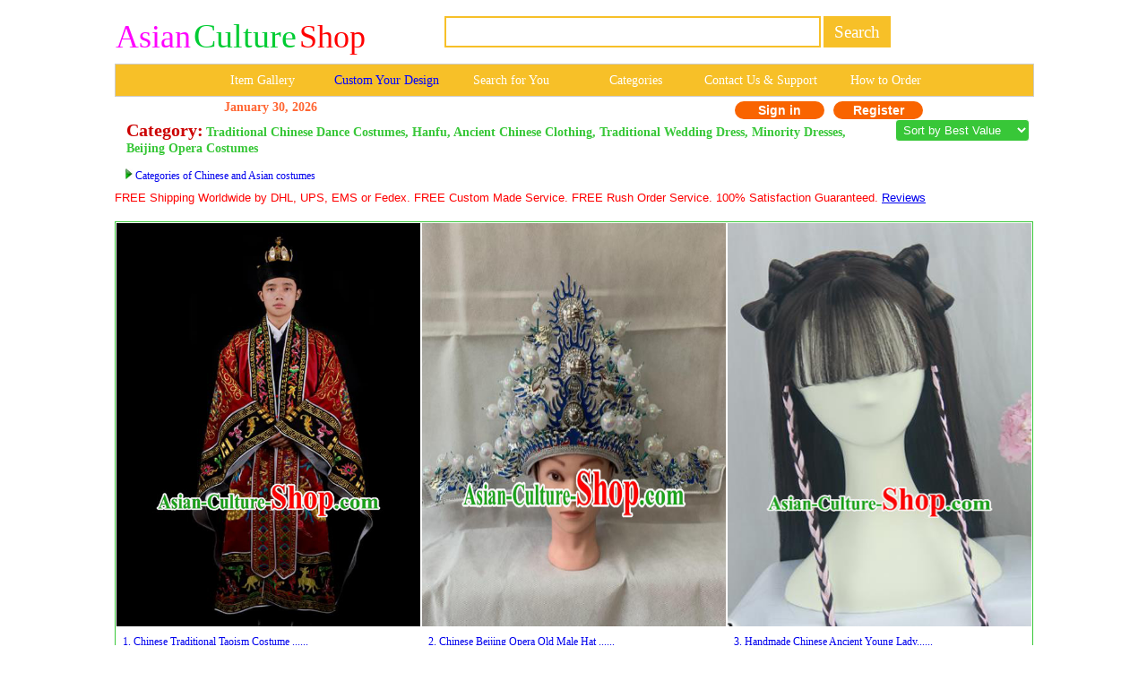

--- FILE ---
content_type: text/html; Charset=utf-8
request_url: http://asian-culture-shop.com/c.asp?a=Cheongsam+Qi+pao+Ancient+Chinese+dress+China+Dance+Costumes+Traditional+Hanfu&page=718&i=762
body_size: 36946
content:
<!--�������ֻ��򿪺���ת���ֻ�ҳ��-->
<script type="text/javascript">
var domain= window.location.host;    //cc.com
var pathname_page= window.location.pathname;   //d.asp
var search= window.location.search;   //?a=2

if ( domain.indexOf ("www.")==0){
domain=domain.slice(4)}

var url="http://m."+domain+pathname_page+search
if( /Android|webOS|iPhone|iPod|BlackBerry|IEMobile|Opera Mini/i.test(navigator.userAgent) ) {
window.location.href=(url); //���Ի�����վhttp��ַ
}
</script>



<html>
<head>

        <title>Cheongsam Qi pao Ancient Chinese dress China Dance Costumes Traditional Hanfu Page 718</title>
        <meta http-equiv="Content-Type" content="text/html; " />
        <meta name="GENERATOR" content="Microsoft FrontPage 4.0">
        <meta name=Keywords content="Cheongsam Qi pao Ancient Chinese dress China Dance Costumes Traditional Hanfu Page 718">
        <META name=description content="Cheongsam Qi pao Ancient Chinese dress China Dance Costumes Traditional Hanfu Page 718">
        <meta name="ProgId" content="FrontPage.Editor.Document">
		<script type="text/javascript" src="./js/jquery.1.10.2.js"></script>
        <link rel="stylesheet" type="text/css" href="./css.css"/>
		<link href="images/GOTop.css" rel="stylesheet" type="text/css">
<link href="css/lrtk.css" rel="stylesheet" type="text/css" />
<link href="css/index.css" rel="stylesheet" type="text/css" />
<script src="js/jquery-m.min.js"></script>
<script src="js/lrtk.js"></script>
    		<STYLE type=text/css>
            .pad {
            PADDING-LEFT: 2px
            }
            </style>
            <link href="css.css" rel="stylesheet" type="text/css">
            <style type="text/css">
            <!--
            .style20 {
            color: #38C738;
            font-weight: bold;
			font-size:20px;
            }
            .style16 {font-family: Geneva, Arial, Helvetica, sans-serif;text-align:center}
            .style26 {color: #33CC33}
            .style135 {font-size:20px; color: #CC0000;font-weight:bold;}
            .style136 {color: #FF6633}        -->
			.category{padding-left:10px;padding-right:30px; margin:0 auto -10px;}
        .STYLE27 {
	font-family: Verdana, Arial, Helvetica, sans-serif;
	color: #FF0000;
	font-size: 12.8px;
}
            .STYLE28 {
	font-family: Verdana, Arial, Helvetica, sans-serif;
	font-size: 12.8px;
}
            </style>
		<script type="text/javascript" src="http:./js/jquery-zzjs.js"></script>
		<script type="text/javascript" src="http:./js/GoTop.js"></script>
</head>
<body>
<a href="#0" class="cd-top">Top</a>
<SCRIPT LANGUAGE="JavaScript">
</script>
<style type="text/css">
<!--
.style89 a{
color:#FFFFFF;
}
.style88{
width:20%;
display:block;
float:left;
line-height:35px;
font-size:16px;
color:#FFFFFF;
font-family:"Verdana";
text-decoration:none;
}
.style88:hover{
background-color:#19a36b;
}
td[bgcolor="#F7C028"] .style161 {
    font-size: 14px;
    font-family: "Verdana"; 
    text-decoration: none; 
    color: #FFFFFF;
    line-height: 35px;
    
    display: table-cell !important;
    width: 16.666%;
    text-align: center;
    vertical-align: middle;
    white-space: nowrap;
    padding: 0 4px;
    box-sizing: border-box;
    
    /* ���߸�Ϊ��ȫ͸�� */
    border-right: 1px solid transparent;
}

/* ���һ�в���Ҫ�ұ߿� */
td[bgcolor="#F7C028"] .style161:last-child {
    border-right: none;
}

td[bgcolor="#F7C028"] .style161:hover {
    background-color: #19a36b;
}
-->
</style>

<!--��google����ָ���ֻ�ҳ���ַ-->
<link rel="alternate" media="only screen and (max-width: 640px)" href="http://m.asian-culture-shop.com/c.asp?a=Cheongsam+Qi+pao+Ancient+Chinese+dress+China+Dance+Costumes+Traditional+Hanfu&page=718&i=762">


<table width="1024" border="0" align="center" cellpadding="0" cellspacing="1" bgcolor="#FFFFFF">
<tr>
<td bgcolor="#FFFFFF">
<table width="1024" border="0" cellspacing="0" cellpadding="0">
<tr> 
	<td valign="middle" bgcolor="#FFFFFF">&nbsp;&nbsp;
		<a href=/ style="text-decoration: none;display:block;">
		
			<span class="lyslogo1">Asian</span>
			<span class="lyslogo2">Culture</span>
			<span class="lyslogo3">Shop</span>
		
		</a>
	</td>
<td bgcolor="#FFFFFF">
  <table border="0" align="left" cellpadding="0" cellspacing="0" style="white-space: nowrap;">
    <tr>
      <td height="69" style="white-space: nowrap;">
        <form name="searchform" method="post" action="search_from.asp" style="margin:0; white-space: nowrap;">
          
          <input name="searchkey"
            type="text"
            class="style71"
            style="
              border: 2px solid #F7C028;
              height: 35px;
              font-size: 19px;
              font-family: Verdana;
              color: #F7C028;
              width: 420px;
              vertical-align: middle;
            "
            size="46">

          <input name="Submit"
            type="submit"
            style="
              background-color: #F7C028;
              color: #ffffff;
              font-size: 19px;
              font-family: Verdana;
              height: 35px;
              border: 1px solid #F7C028;
              vertical-align: middle;
              cursor: pointer;
            "
            onClick="return check();"
            value=" Search ">
        
        </form>
      </td>
    </tr>
  </table>
</td>
</tr>
</table>
</td>
</tr>
</table>

<table width="1024" border="0" align="center" cellpadding="0" cellspacing="1" bgcolor="#CDCCCA">
<tr>
<td>
  <table width="1024" border="0" align="center" cellpadding="0" cellspacing="0">
    <tr>
      <td height="35"
          align="center"
          valign="middle"
          bgcolor="#F7C028"
          class="style89"
          style="font-size: 12px; white-space: nowrap;">
        
        <a href="pictures.asp" target="_blank" class="style161" style="padding: 0 6px; display:inline-block;">
          Item Gallery
        </a>
        <a href="custommade.asp" target="_blank" class="style161" style="color: #0000FF; padding: 0 6px; display:inline-block;">
          Custom Your Design
        </a>
        <a href="search-for-you.asp" target="_blank" class="style161" style="padding: 0 6px; display:inline-block;">
          Search for You
        </a>
        <a rel="nofollow" href="categories.asp" target="_blank" class="style161" style="padding: 0 6px; display:inline-block;">
          Categories
        </a>
        <a rel="nofollow" href="fk.asp" target="_blank" class="style161" style="padding: 0 6px; display:inline-block;">
          Contact Us & Support
        </a>
        <a rel="nofollow" href="how-to-order.asp" class="style161" style="padding: 0 6px; display:inline-block;">
          How to Order
        </a>

      </td>
    </tr>
  </table>
</td>
</tr>
</table>

<link href="css.css" rel="stylesheet" type="text/css">
<style type="text/css">
<!--
.style78 {
	font-size: 14px;
	font-family: Verdana;
	color: #FF6633;
	font-weight: bold;
}
a{
	text-decoration:none}
-->
</style>
<table bgcolor=#FFFFFF width=780 border=0 align=center cellpadding=0 cellspacing=0><tr><td></td><td>
<td><div align="left"><span class=style78>January&nbsp;30, 2026</span></div></td><td>

</td><td>
<div align=center>

<span class="login">
	<a rel="nofollow" href=myuser.asp?action=login&x=762&y=&z=&u=/c.asp&s=&q=&url=>Sign in
    </a>
    <a rel="nofollow" href=/reg.asp?action=yes&x=762&y=&z=&u=/c.asp&s=&q=&url=>Register
	</a></span>
 </td></tr></table>
<div style="padding-top:0px;"></div>
<table width="0" border="0">
  <tr>
    <td> <div class="category"> <span class="style135">Category:</span> <span class="style20"> Traditional Chinese Dance Costumes, Hanfu, Ancient Chinese Clothing, Traditional Wedding Dress, Minority Dresses, Beijing Opera Costumes</span></div></td>
    <td><div align="left">

<select class="sort" name="zhuangtai" onChange="var jmpURL=this.options[this.selectedIndex].value ; if(jmpURL!='') {window.location=jmpURL;} else {this.selectedIndex=0 ;}" >

 
<option value="c.asp?a=Cheongsam+Qi+pao+Ancient+Chinese+dress+China+Dance+Costumes+Traditional+Hanfu&i=762" selected="selected">&nbsp;Sort by Best Value</option>
 
<option value="c.asp?a=Cheongsam+Qi+pao+Ancient+Chinese+dress+China+Dance+Costumes+Traditional+Hanfu&i=762&price=up">&nbsp;Price: Low to High</option>
 
<option value="c.asp?a=Cheongsam+Qi+pao+Ancient+Chinese+dress+China+Dance+Costumes+Traditional+Hanfu&i=762&price=down">&nbsp;Price: High to Low</option>

</select>    </td>		
  </tr>

    <td>  
  
<br>&nbsp;&nbsp;&nbsp;<img src=images/arrow.jpg> <a href="asian_costumes.asp" target="_blank">Categories of Chinese and Asian costumes</a><br>
</td>
  </tr>
</table>
<div style="height:3px;"></div>
			  
					 
                        
                        <span class="STYLE27">FREE Shipping Worldwide by DHL, UPS, EMS or Fedex. FREE Custom Made Service. FREE Rush Order Service. 100% Satisfaction Guaranteed.</span> <a href="http://china-cart.com/testimony.asp" class="STYLE28"> <u>Reviews</u></a><br>
                        <br>						
                        
<table width="1024" border="0" align="center" cellpadding="1" cellspacing="0" bgcolor="#38C738 ">
<tr>
<td>
<table width="1023" border="0" align="center" cellpadding="0" cellspacing="0" bgcolor="#FFFFFF">
<TR> 

<TD> 

<table border="0" align="center" cellpadding="0" cellspacing="1">
<tr>
<td>
<div align="center">



		
<a title="Chinese Traditional Taoism Costume National Taoist Priest Embroidered Cranes Dragons Wine Red Cassock for Men" href="http://asian-culture-shop.com/Chinese_Traditional_Taoism_Costume_National_Taoist_Priest_Embroidered_Cranes_Dragons_Wine_Red_Cassock_for_Men-157855-" target="_blank"><img title="Chinese Traditional Taoism Costume National Taoist Priest Embroidered Cranes Dragons Wine Red Cassock for Men" src=/u/194/1714419/Chinese_Traditional_Taoism_Costume_National_Taoist_Priest_Embroidered_Cranes_Dragons_Wine_Red_Cassock_for_Men.jpg alt="Chinese Traditional Taoism Costume National Taoist Priest Embroidered Cranes Dragons Wine Red Cassock for Men" width="339" height="450" border="0"></a>

</div>
</td> 
</tr>
<tr>
<td>
<table cellpadding="5">
<tr>
<td>

<div class="demo">
	<span>
        <a title="Chinese Traditional Taoism Costume National Taoist Priest Embroidered Cranes Dragons Wine Red Cassock for Men" href="http://asian-culture-shop.com/Chinese_Traditional_Taoism_Costume_National_Taoist_Priest_Embroidered_Cranes_Dragons_Wine_Red_Cassock_for_Men-157855-" target="_blank">
        1. 
        Chinese Traditional Taoism Costume ......</a>           
    </span>
</div>




<div>

	
		<div class="demo1">
			Special Anniversary Offer + 1-17 Days FREE Worldwide Shipping +365 Days Full Refund Guarantee:
            <font style="font-size:14px;color:#FF6633;">$769.00</font>
		</div>
	

	
</div>
</td>
</tr>
</table>

</td>
</tr>
</table>
</td>
<TD> 

<table border="0" align="center" cellpadding="0" cellspacing="1">
<tr>
<td>
<div align="center">



		
<a title="Chinese Beijing Opera Old Male Hat Traditional Peking Opera Prime Minister Helmet for Men" href="http://asian-culture-shop.com/Chinese_Beijing_Opera_Old_Male_Hat_Traditional_Peking_Opera_Prime_Minister_Helmet_for_Men-184668-" target="_blank"><img title="Chinese Beijing Opera Old Male Hat Traditional Peking Opera Prime Minister Helmet for Men" src=/u/1911/1914816/Chinese_Beijing_Opera_Old_Male_Hat_Traditional_Peking_Opera_Prime_Minister_Helmet_for_Men.jpg alt="Chinese Beijing Opera Old Male Hat Traditional Peking Opera Prime Minister Helmet for Men" width="339" height="450" border="0"></a>

</div>
</td> 
</tr>
<tr>
<td>
<table cellpadding="5">
<tr>
<td>

<div class="demo">
	<span>
        <a title="Chinese Beijing Opera Old Male Hat Traditional Peking Opera Prime Minister Helmet for Men" href="http://asian-culture-shop.com/Chinese_Beijing_Opera_Old_Male_Hat_Traditional_Peking_Opera_Prime_Minister_Helmet_for_Men-184668-" target="_blank">
        2. 
        Chinese Beijing Opera Old Male Hat ......</a>           
    </span>
</div>




<div>

	
		<div class="demo1">
			Special Anniversary Offer + 1-17 Days FREE Worldwide Shipping +365 Days Full Refund Guarantee:
            <font style="font-size:14px;color:#FF6633;">$239.00</font>
		</div>
	

	
</div>
</td>
</tr>
</table>

</td>
</tr>
</table>
</td>
<TD> 

<table border="0" align="center" cellpadding="0" cellspacing="1">
<tr>
<td>
<div align="center">



		
<a title="Handmade Chinese Ancient Young Lady Headpiece Blunt Bangs Chignon Traditional Hanfu Wigs Sheath for Women" href="http://asian-culture-shop.com/Handmade_Chinese_Ancient_Young_Lady_Headpiece_Blunt_Bangs_Chignon_Traditional_Hanfu_Wigs_Sheath_for_Women-161781-" target="_blank"><img title="Handmade Chinese Ancient Young Lady Headpiece Blunt Bangs Chignon Traditional Hanfu Wigs Sheath for Women" src=/u/195/1743213/Handmade_Chinese_Ancient_Young_Lady_Headpiece_Blunt_Bangs_Chignon_Traditional_Hanfu_Wigs_Sheath_for_Women.jpg alt="Handmade Chinese Ancient Young Lady Headpiece Blunt Bangs Chignon Traditional Hanfu Wigs Sheath for Women" width="339" height="450" border="0"></a>

</div>
</td> 
</tr>
<tr>
<td>
<table cellpadding="5">
<tr>
<td>

<div class="demo">
	<span>
        <a title="Handmade Chinese Ancient Young Lady Headpiece Blunt Bangs Chignon Traditional Hanfu Wigs Sheath for Women" href="http://asian-culture-shop.com/Handmade_Chinese_Ancient_Young_Lady_Headpiece_Blunt_Bangs_Chignon_Traditional_Hanfu_Wigs_Sheath_for_Women-161781-" target="_blank">
        3. 
        Handmade Chinese Ancient Young Lady......</a>           
    </span>
</div>




<div>

	
		<div class="demo1">
			Special Anniversary Offer + 1-17 Days FREE Worldwide Shipping +365 Days Full Refund Guarantee:
            <font style="font-size:14px;color:#FF6633;">$79.00</font>
		</div>
	

	
</div>
</td>
</tr>
</table>

</td>
</tr>
</table>
</td></tr>
</TABLE>
</TD>
</TR>
</TABLE><br>

<table width="1024" border="0" align="center" cellpadding="1" cellspacing="0" bgcolor="#38C738 ">
<tr>
<td>
<table width="1023" border="0" align="center" cellpadding="0" cellspacing="0" bgcolor="#FFFFFF">
<TR> 

<TD> 

<table border="0" align="center" cellpadding="0" cellspacing="1">
<tr>
<td>
<div align="center">



		
<a title="Chinese Traditional Cosplay Female Knight Embroidered White Dress Ancient Swordswoman Costume for Women" href="http://asian-culture-shop.com/Chinese_Traditional_Cosplay_Female_Knight_Embroidered_White_Dress_Ancient_Swordswoman_Costume_for_Women-158299-" target="_blank"><img title="Chinese Traditional Cosplay Female Knight Embroidered White Dress Ancient Swordswoman Costume for Women" src=/u/194/192303/Chinese_Traditional_Cosplay_Female_Knight_Embroidered_White_Dress_Ancient_Swordswoman_Costume_for_Women.jpg alt="Chinese Traditional Cosplay Female Knight Embroidered White Dress Ancient Swordswoman Costume for Women" width="339" height="450" border="0"></a>

</div>
</td> 
</tr>
<tr>
<td>
<table cellpadding="5">
<tr>
<td>

<div class="demo">
	<span>
        <a title="Chinese Traditional Cosplay Female Knight Embroidered White Dress Ancient Swordswoman Costume for Women" href="http://asian-culture-shop.com/Chinese_Traditional_Cosplay_Female_Knight_Embroidered_White_Dress_Ancient_Swordswoman_Costume_for_Women-158299-" target="_blank">
        4. 
        Chinese Traditional Cosplay Female ......</a>           
    </span>
</div>




<div>

	
		<div class="demo1">
			Special Anniversary Offer + 1-17 Days FREE Worldwide Shipping +365 Days Full Refund Guarantee:
            <font style="font-size:14px;color:#FF6633;">$639.00</font>
		</div>
	

	
</div>
</td>
</tr>
</table>

</td>
</tr>
</table>
</td>
<TD> 

<table border="0" align="center" cellpadding="0" cellspacing="1">
<tr>
<td>
<div align="center">



		
<a title="Chinese Ancient Bride Hair Accessories Traditional Wedding Pearls Tassel Hair Clasp Hanfu Hairpins for Women" href="http://asian-culture-shop.com/Chinese_Ancient_Bride_Hair_Accessories_Traditional_Wedding_Pearls_Tassel_Hair_Clasp_Hanfu_Hairpins_for_Women-151320-" target="_blank"><img title="Chinese Ancient Bride Hair Accessories Traditional Wedding Pearls Tassel Hair Clasp Hanfu Hairpins for Women" src=/u/192/25269/Chinese_Ancient_Bride_Hair_Accessories_Traditional_Wedding_Pearls_Tassel_Hair_Clasp_Hanfu_Hairpins_for_Women.jpg alt="Chinese Ancient Bride Hair Accessories Traditional Wedding Pearls Tassel Hair Clasp Hanfu Hairpins for Women" width="339" height="450" border="0"></a>

</div>
</td> 
</tr>
<tr>
<td>
<table cellpadding="5">
<tr>
<td>

<div class="demo">
	<span>
        <a title="Chinese Ancient Bride Hair Accessories Traditional Wedding Pearls Tassel Hair Clasp Hanfu Hairpins for Women" href="http://asian-culture-shop.com/Chinese_Ancient_Bride_Hair_Accessories_Traditional_Wedding_Pearls_Tassel_Hair_Clasp_Hanfu_Hairpins_for_Women-151320-" target="_blank">
        5. 
        Chinese Ancient Bride Hair Accessor......</a>           
    </span>
</div>




<div>

	
		<div class="demo1">
			Special Anniversary Offer + 1-17 Days FREE Worldwide Shipping +365 Days Full Refund Guarantee:
            <font style="font-size:14px;color:#FF6633;">$139.00</font>
		</div>
	

	
</div>
</td>
</tr>
</table>

</td>
</tr>
</table>
</td>
<TD> 

<table border="0" align="center" cellpadding="0" cellspacing="1">
<tr>
<td>
<div align="center">



		
<a title="Chinese Traditional Folk Dance Group Dance Costumes Yi Nationality Stage Performance Dress for Women" href="http://asian-culture-shop.com/Chinese_Traditional_Folk_Dance_Group_Dance_Costumes_Yi_Nationality_Stage_Performance_Dress_for_Women-148040-" target="_blank"><img title="Chinese Traditional Folk Dance Group Dance Costumes Yi Nationality Stage Performance Dress for Women" src=/u/191/25233947/Chinese_Traditional_Folk_Dance_Group_Dance_Costumes_Yi_Nationality_Stage_Performance_Dress_for_Women.jpg alt="Chinese Traditional Folk Dance Group Dance Costumes Yi Nationality Stage Performance Dress for Women" width="339" height="450" border="0"></a>

</div>
</td> 
</tr>
<tr>
<td>
<table cellpadding="5">
<tr>
<td>

<div class="demo">
	<span>
        <a title="Chinese Traditional Folk Dance Group Dance Costumes Yi Nationality Stage Performance Dress for Women" href="http://asian-culture-shop.com/Chinese_Traditional_Folk_Dance_Group_Dance_Costumes_Yi_Nationality_Stage_Performance_Dress_for_Women-148040-" target="_blank">
        6. 
        Chinese Traditional Folk Dance Grou......</a>           
    </span>
</div>




<div>

	
		<div class="demo1">
			Special Anniversary Offer + 1-17 Days FREE Worldwide Shipping +365 Days Full Refund Guarantee:
            <font style="font-size:14px;color:#FF6633;">$199.00</font>
		</div>
	

	
</div>
</td>
</tr>
</table>

</td>
</tr>
</table>
</td></tr>
</TABLE>
</TD>
</TR>
</TABLE><br>

<table width="1024" border="0" align="center" cellpadding="1" cellspacing="0" bgcolor="#38C738 ">
<tr>
<td>
<table width="1023" border="0" align="center" cellpadding="0" cellspacing="0" bgcolor="#FFFFFF">
<TR> 

<TD> 

<table border="0" align="center" cellpadding="0" cellspacing="1">
<tr>
<td>
<div align="center">



		
<a title="Chinese Traditional Umbrella Dance Green Dress Classical Lotus Dance Stage Performance Costume for Women" href="http://asian-culture-shop.com/Chinese_Traditional_Umbrella_Dance_Green_Dress_Classical_Lotus_Dance_Stage_Performance_Costume_for_Women-154230-" target="_blank"><img title="Chinese Traditional Umbrella Dance Green Dress Classical Lotus Dance Stage Performance Costume for Women" src=/u/193/1823298/Chinese_Traditional_Umbrella_Dance_Green_Dress_Classical_Lotus_Dance_Stage_Performance_Costume_for_Women.jpg alt="Chinese Traditional Umbrella Dance Green Dress Classical Lotus Dance Stage Performance Costume for Women" width="339" height="450" border="0"></a>

</div>
</td> 
</tr>
<tr>
<td>
<table cellpadding="5">
<tr>
<td>

<div class="demo">
	<span>
        <a title="Chinese Traditional Umbrella Dance Green Dress Classical Lotus Dance Stage Performance Costume for Women" href="http://asian-culture-shop.com/Chinese_Traditional_Umbrella_Dance_Green_Dress_Classical_Lotus_Dance_Stage_Performance_Costume_for_Women-154230-" target="_blank">
        7. 
        Chinese Traditional Umbrella Dance ......</a>           
    </span>
</div>




<div>

	
		<div class="demo1">
			Special Anniversary Offer + 1-17 Days FREE Worldwide Shipping +365 Days Full Refund Guarantee:
            <font style="font-size:14px;color:#FF6633;">$119.00</font>
		</div>
	

	
</div>
</td>
</tr>
</table>

</td>
</tr>
</table>
</td>
<TD> 

<table border="0" align="center" cellpadding="0" cellspacing="1">
<tr>
<td>
<div align="center">



		
<a title="Chinese Ancient Suzerain King Clothing Historical Drama The Legend of Zu Costume for Men" href="http://asian-culture-shop.com/Chinese_Ancient_Suzerain_King_Clothing_Historical_Drama_The_Legend_of_Zu_Costume_for_Men-206153-" target="_blank"><img title="Chinese Ancient Suzerain King Clothing Historical Drama The Legend of Zu Costume for Men" src=/u/205/1342153/Chinese_Ancient_Suzerain_King_Clothing_Historical_Drama_The_Legend_of_Zu_Costume_for_Men.jpg alt="Chinese Ancient Suzerain King Clothing Historical Drama The Legend of Zu Costume for Men" width="339" height="450" border="0"></a>

</div>
</td> 
</tr>
<tr>
<td>
<table cellpadding="5">
<tr>
<td>

<div class="demo">
	<span>
        <a title="Chinese Ancient Suzerain King Clothing Historical Drama The Legend of Zu Costume for Men" href="http://asian-culture-shop.com/Chinese_Ancient_Suzerain_King_Clothing_Historical_Drama_The_Legend_of_Zu_Costume_for_Men-206153-" target="_blank">
        8. 
        Chinese Ancient Suzerain King Cloth......</a>           
    </span>
</div>




<div>

	
		<div class="demo1">
			Special Anniversary Offer + 1-17 Days FREE Worldwide Shipping +365 Days Full Refund Guarantee:
            <font style="font-size:14px;color:#FF6633;">$399.00</font>
		</div>
	

	
</div>
</td>
</tr>
</table>

</td>
</tr>
</table>
</td>
<TD> 

<table border="0" align="center" cellpadding="0" cellspacing="1">
<tr>
<td>
<div align="center">



		
<a title="Professional Chinese Peking Opera Costume Traditional Peking Opera Minister Red Robe for Adults" href="http://asian-culture-shop.com/Professional_Chinese_Peking_Opera_Costume_Traditional_Peking_Opera_Minister_Red_Robe_for_Adults-129459-" target="_blank"><img title="Professional Chinese Peking Opera Costume Traditional Peking Opera Minister Red Robe for Adults" src=/u/188/2815847/Traditional_China_Beijing_Opera_Costume_Gifted_Scholar_Embroidered_Robe_and_Hat_Ancient_Chinese_Peking_Opera_Embroidery_Clothing.jpg alt="Professional Chinese Peking Opera Costume Traditional Peking Opera Minister Red Robe for Adults" width="339" height="450" border="0"></a>

</div>
</td> 
</tr>
<tr>
<td>
<table cellpadding="5">
<tr>
<td>

<div class="demo">
	<span>
        <a title="Professional Chinese Peking Opera Costume Traditional Peking Opera Minister Red Robe for Adults" href="http://asian-culture-shop.com/Professional_Chinese_Peking_Opera_Costume_Traditional_Peking_Opera_Minister_Red_Robe_for_Adults-129459-" target="_blank">
        9. 
        Professional Chinese Peking Opera C......</a>           
    </span>
</div>




<div>

	
		<div class="demo1">
			Special Anniversary Offer + 1-17 Days FREE Worldwide Shipping +365 Days Full Refund Guarantee:
            <font style="font-size:14px;color:#FF6633;">$269.00</font>
		</div>
	

	
</div>
</td>
</tr>
</table>

</td>
</tr>
</table>
</td></tr>
</TABLE>
</TD>
</TR>
</TABLE><br>

<table width="1024" border="0" align="center" cellpadding="1" cellspacing="0" bgcolor="#38C738 ">
<tr>
<td>
<table width="1023" border="0" align="center" cellpadding="0" cellspacing="0" bgcolor="#FFFFFF">
<TR> 

<TD> 

<table border="0" align="center" cellpadding="0" cellspacing="1">
<tr>
<td>
<div align="center">



		
<a title="Top Grade Chinese Traditional Wedding Dress Red XiuHe Suit Ancient Bride Embroidered Phoenix Cheongsam for Women" href="http://asian-culture-shop.com/Top_Grade_Chinese_Traditional_Wedding_Dress_Red_XiuHe_Suit_Ancient_Bride_Embroidered_Phoenix_Cheongsam_for_Women-129159-" target="_blank"><img title="Top Grade Chinese Traditional Wedding Dress Red XiuHe Suit Ancient Bride Embroidered Phoenix Cheongsam for Women" src=/u/188/2423618/Traditional_Chinese_Wedding_Costumes_Traditional_Xiuhe_Suits_Ancient_Chinese_bridal_Full_Dress.jpg alt="Top Grade Chinese Traditional Wedding Dress Red XiuHe Suit Ancient Bride Embroidered Phoenix Cheongsam for Women" width="339" height="450" border="0"></a>

</div>
</td> 
</tr>
<tr>
<td>
<table cellpadding="5">
<tr>
<td>

<div class="demo">
	<span>
        <a title="Top Grade Chinese Traditional Wedding Dress Red XiuHe Suit Ancient Bride Embroidered Phoenix Cheongsam for Women" href="http://asian-culture-shop.com/Top_Grade_Chinese_Traditional_Wedding_Dress_Red_XiuHe_Suit_Ancient_Bride_Embroidered_Phoenix_Cheongsam_for_Women-129159-" target="_blank">
        10. 
        Top Grade Chinese Traditional Weddi......</a>           
    </span>
</div>




<div>

	
		<div class="demo1">
			Special Anniversary Offer + 1-17 Days FREE Worldwide Shipping +365 Days Full Refund Guarantee:
            <font style="font-size:14px;color:#FF6633;">$419.00</font>
		</div>
	

	
</div>
</td>
</tr>
</table>

</td>
</tr>
</table>
</td>
<TD> 

<table border="0" align="center" cellpadding="0" cellspacing="1">
<tr>
<td>
<div align="center">



		
<a title="Traditional Chinese Folk Dance Red Costumes Fan Dance Yangko Dance Clothing for Women" href="http://asian-culture-shop.com/Traditional_Chinese_Folk_Dance_Red_Costumes_Fan_Dance_Yangko_Dance_Clothing_for_Women-146833-" target="_blank"><img title="Traditional Chinese Folk Dance Red Costumes Fan Dance Yangko Dance Clothing for Women" src=/u/191/173611/Traditional_Chinese_Folk_Dance_Red_Costumes_Fan_Dance_Yangko_Dance_Clothing_for_Women.jpg alt="Traditional Chinese Folk Dance Red Costumes Fan Dance Yangko Dance Clothing for Women" width="339" height="450" border="0"></a>

</div>
</td> 
</tr>
<tr>
<td>
<table cellpadding="5">
<tr>
<td>

<div class="demo">
	<span>
        <a title="Traditional Chinese Folk Dance Red Costumes Fan Dance Yangko Dance Clothing for Women" href="http://asian-culture-shop.com/Traditional_Chinese_Folk_Dance_Red_Costumes_Fan_Dance_Yangko_Dance_Clothing_for_Women-146833-" target="_blank">
        11. 
        Traditional Chinese Folk Dance Red ......</a>           
    </span>
</div>




<div>

	
		<div class="demo1">
			Special Anniversary Offer + 1-17 Days FREE Worldwide Shipping +365 Days Full Refund Guarantee:
            <font style="font-size:14px;color:#FF6633;">$99.00</font>
		</div>
	

	
</div>
</td>
</tr>
</table>

</td>
</tr>
</table>
</td>
<TD> 

<table border="0" align="center" cellpadding="0" cellspacing="1">
<tr>
<td>
<div align="center">



		
<a title="Chinese Traditional Umbrella Dance Pink Dress Classical Jasmine Flower Dance Stage Performance Costume for Women" href="http://asian-culture-shop.com/Chinese_Traditional_Umbrella_Dance_Pink_Dress_Classical_Jasmine_Flower_Dance_Stage_Performance_Costume_for_Women-154190-" target="_blank"><img title="Chinese Traditional Umbrella Dance Pink Dress Classical Jasmine Flower Dance Stage Performance Costume for Women" src=/u/193/18225016/Chinese_Traditional_Umbrella_Dance_Pink_Dress_Classical_Jasmine_Flower_Dance_Stage_Performance_Costume_for_Women.jpg alt="Chinese Traditional Umbrella Dance Pink Dress Classical Jasmine Flower Dance Stage Performance Costume for Women" width="339" height="450" border="0"></a>

</div>
</td> 
</tr>
<tr>
<td>
<table cellpadding="5">
<tr>
<td>

<div class="demo">
	<span>
        <a title="Chinese Traditional Umbrella Dance Pink Dress Classical Jasmine Flower Dance Stage Performance Costume for Women" href="http://asian-culture-shop.com/Chinese_Traditional_Umbrella_Dance_Pink_Dress_Classical_Jasmine_Flower_Dance_Stage_Performance_Costume_for_Women-154190-" target="_blank">
        12. 
        Chinese Traditional Umbrella Dance ......</a>           
    </span>
</div>




<div>

	
		<div class="demo1">
			Special Anniversary Offer + 1-17 Days FREE Worldwide Shipping +365 Days Full Refund Guarantee:
            <font style="font-size:14px;color:#FF6633;">$129.00</font>
		</div>
	

	
</div>
</td>
</tr>
</table>

</td>
</tr>
</table>
</td></tr>
</TABLE>
</TD>
</TR>
</TABLE><br>

<table width="1024" border="0" align="center" cellpadding="1" cellspacing="0" bgcolor="#38C738 ">
<tr>
<td>
<table width="1023" border="0" align="center" cellpadding="0" cellspacing="0" bgcolor="#FFFFFF">
<TR> 

<TD> 

<table border="0" align="center" cellpadding="0" cellspacing="1">
<tr>
<td>
<div align="center">



		
<a title="Chinese Traditional Stage Performance Fan Dance Costume Folk Dance Yangko Dance Red Dress for Women" href="http://asian-culture-shop.com/Chinese_Traditional_Stage_Performance_Fan_Dance_Costume_Folk_Dance_Yangko_Dance_Red_Dress_for_Women-158856-" target="_blank"><img title="Chinese Traditional Stage Performance Fan Dance Costume Folk Dance Yangko Dance Red Dress for Women" src=/u/194/2431354/Chinese_Traditional_Stage_Performance_Fan_Dance_Costume_Folk_Dance_Yangko_Dance_Red_Dress_for_Women.jpg alt="Chinese Traditional Stage Performance Fan Dance Costume Folk Dance Yangko Dance Red Dress for Women" width="339" height="450" border="0"></a>

</div>
</td> 
</tr>
<tr>
<td>
<table cellpadding="5">
<tr>
<td>

<div class="demo">
	<span>
        <a title="Chinese Traditional Stage Performance Fan Dance Costume Folk Dance Yangko Dance Red Dress for Women" href="http://asian-culture-shop.com/Chinese_Traditional_Stage_Performance_Fan_Dance_Costume_Folk_Dance_Yangko_Dance_Red_Dress_for_Women-158856-" target="_blank">
        13. 
        Chinese Traditional Stage Performan......</a>           
    </span>
</div>




<div>

	
		<div class="demo1">
			Special Anniversary Offer + 1-17 Days FREE Worldwide Shipping +365 Days Full Refund Guarantee:
            <font style="font-size:14px;color:#FF6633;">$79.00</font>
		</div>
	

	
</div>
</td>
</tr>
</table>

</td>
</tr>
</table>
</td>
<TD> 

<table border="0" align="center" cellpadding="0" cellspacing="1">
<tr>
<td>
<div align="center">



		
<a title="Chinese Traditional Huangmei Opera Embroidered Deep Green Dress Beijing Opera Hua Dan Costume for Women" href="http://asian-culture-shop.com/Chinese_Traditional_Huangmei_Opera_Embroidered_Deep_Green_Dress_Beijing_Opera_Hua_Dan_Costume_for_Women-158079-" target="_blank"><img title="Chinese Traditional Huangmei Opera Embroidered Deep Green Dress Beijing Opera Hua Dan Costume for Women" src=/u/194/1825034/Chinese_Traditional_Huangmei_Opera_Embroidered_Deep_Green_Dress_Beijing_Opera_Hua_Dan_Costume_for_Women.jpg alt="Chinese Traditional Huangmei Opera Embroidered Deep Green Dress Beijing Opera Hua Dan Costume for Women" width="339" height="450" border="0"></a>

</div>
</td> 
</tr>
<tr>
<td>
<table cellpadding="5">
<tr>
<td>

<div class="demo">
	<span>
        <a title="Chinese Traditional Huangmei Opera Embroidered Deep Green Dress Beijing Opera Hua Dan Costume for Women" href="http://asian-culture-shop.com/Chinese_Traditional_Huangmei_Opera_Embroidered_Deep_Green_Dress_Beijing_Opera_Hua_Dan_Costume_for_Women-158079-" target="_blank">
        14. 
        Chinese Traditional Huangmei Opera ......</a>           
    </span>
</div>




<div>

	
		<div class="demo1">
			Special Anniversary Offer + 1-17 Days FREE Worldwide Shipping +365 Days Full Refund Guarantee:
            <font style="font-size:14px;color:#FF6633;">$379.00</font>
		</div>
	

	
</div>
</td>
</tr>
</table>

</td>
</tr>
</table>
</td>
<TD> 

<table border="0" align="center" cellpadding="0" cellspacing="1">
<tr>
<td>
<div align="center">



		
<a title="He Wenxiu Chinese Yue Opera Young Male Bully Garment and Hat Shaoxing Opera Xiaosheng Costumes Apparels" href="http://asian-culture-shop.com/He_Wenxiu_Chinese_Yue_Opera_Young_Male_Bully_Garment_and_Hat_Shaoxing_Opera_Xiaosheng_Costumes_Apparels-209721-" target="_blank"><img title="He Wenxiu Chinese Yue Opera Young Male Bully Garment and Hat Shaoxing Opera Xiaosheng Costumes Apparels" src=/u/206/9235419/He_Wenxiu_Chinese_Yue_Opera_Young_Male_Bully_Garment_and_Hat_Shaoxing_Opera_Xiaosheng_Costumes_Apparels.jpg alt="He Wenxiu Chinese Yue Opera Young Male Bully Garment and Hat Shaoxing Opera Xiaosheng Costumes Apparels" width="339" height="450" border="0"></a>

</div>
</td> 
</tr>
<tr>
<td>
<table cellpadding="5">
<tr>
<td>

<div class="demo">
	<span>
        <a title="He Wenxiu Chinese Yue Opera Young Male Bully Garment and Hat Shaoxing Opera Xiaosheng Costumes Apparels" href="http://asian-culture-shop.com/He_Wenxiu_Chinese_Yue_Opera_Young_Male_Bully_Garment_and_Hat_Shaoxing_Opera_Xiaosheng_Costumes_Apparels-209721-" target="_blank">
        15. 
        He Wenxiu Chinese Yue Opera Young M......</a>           
    </span>
</div>




<div>

	
		<div class="demo1">
			Special Anniversary Offer + 1-17 Days FREE Worldwide Shipping +365 Days Full Refund Guarantee:
            <font style="font-size:14px;color:#FF6633;">$379.00</font>
		</div>
	

	
</div>
</td>
</tr>
</table>

</td>
</tr>
</table>
</td></tr>
</TABLE>
</TD>
</TR>
</TABLE><br>

<table width="1024" border="0" align="center" cellpadding="1" cellspacing="0" bgcolor="#38C738 ">
<tr>
<td>
<table width="1023" border="0" align="center" cellpadding="0" cellspacing="0" bgcolor="#FFFFFF">
<TR> 

<TD> 

<table border="0" align="center" cellpadding="0" cellspacing="1">
<tr>
<td>
<div align="center">



		
<a title="China Folk Dance Clothing Women Group Dance Yangge Costume Yangko Dance Fan Dance Blue Uniforms" href="http://asian-culture-shop.com/China_Folk_Dance_Clothing_Women_Group_Dance_Yangge_Costume_Yangko_Dance_Fan_Dance_Blue_Uniforms-249415-" target="_blank"><img title="China Folk Dance Clothing Women Group Dance Yangge Costume Yangko Dance Fan Dance Blue Uniforms" src=/u/214/2104322/China_Folk_Dance_Clothing_Women_Group_Dance_Yangge_Costume_Yangko_Dance_Fan_Dance_Blue_Uniforms.jpg alt="China Folk Dance Clothing Women Group Dance Yangge Costume Yangko Dance Fan Dance Blue Uniforms" width="339" height="450" border="0"></a>

</div>
</td> 
</tr>
<tr>
<td>
<table cellpadding="5">
<tr>
<td>

<div class="demo">
	<span>
        <a title="China Folk Dance Clothing Women Group Dance Yangge Costume Yangko Dance Fan Dance Blue Uniforms" href="http://asian-culture-shop.com/China_Folk_Dance_Clothing_Women_Group_Dance_Yangge_Costume_Yangko_Dance_Fan_Dance_Blue_Uniforms-249415-" target="_blank">
        16. 
        China Folk Dance Clothing Women Gro......</a>           
    </span>
</div>




<div>

	
		<div class="demo1">
			Special Anniversary Offer + 1-17 Days FREE Worldwide Shipping +365 Days Full Refund Guarantee:
            <font style="font-size:14px;color:#FF6633;">$139.00</font>
		</div>
	

	
</div>
</td>
</tr>
</table>

</td>
</tr>
</table>
</td>
<TD> 

<table border="0" align="center" cellpadding="0" cellspacing="1">
<tr>
<td>
<div align="center">



		
<a title="Traditional Chinese Drama Swordsman Hanfu Clothing Ancient Crown Prince Replica Costume for Men" href="http://asian-culture-shop.com/Traditional_Chinese_Drama_Swordsman_Hanfu_Clothing_Ancient_Crown_Prince_Replica_Costume_for_Men-156091-" target="_blank"><img title="Traditional Chinese Drama Swordsman Hanfu Clothing Ancient Crown Prince Replica Costume for Men" src=/u/194/232749/Traditional_Chinese_Drama_Swordsman_Hanfu_Clothing_Ancient_Crown_Prince_Replica_Costume_for_Men.jpg alt="Traditional Chinese Drama Swordsman Hanfu Clothing Ancient Crown Prince Replica Costume for Men" width="339" height="450" border="0"></a>

</div>
</td> 
</tr>
<tr>
<td>
<table cellpadding="5">
<tr>
<td>

<div class="demo">
	<span>
        <a title="Traditional Chinese Drama Swordsman Hanfu Clothing Ancient Crown Prince Replica Costume for Men" href="http://asian-culture-shop.com/Traditional_Chinese_Drama_Swordsman_Hanfu_Clothing_Ancient_Crown_Prince_Replica_Costume_for_Men-156091-" target="_blank">
        17. 
        Traditional Chinese Drama Swordsman......</a>           
    </span>
</div>




<div>

	
		<div class="demo1">
			Special Anniversary Offer + 1-17 Days FREE Worldwide Shipping +365 Days Full Refund Guarantee:
            <font style="font-size:14px;color:#FF6633;">$599.00</font>
		</div>
	

	
</div>
</td>
</tr>
</table>

</td>
</tr>
</table>
</td>
<TD> 

<table border="0" align="center" cellpadding="0" cellspacing="1">
<tr>
<td>
<div align="center">



		
<a title="Chinese Ancient Traditional Tang Dynasty General Costume Red Helmet and Armour for Men" href="http://asian-culture-shop.com/Chinese_Ancient_Traditional_Tang_Dynasty_General_Costume_Red_Helmet_and_Armour_for_Men-185031-" target="_blank"><img title="Chinese Ancient Traditional Tang Dynasty General Costume Red Helmet and Armour for Men" src=/u/1911/212500/Chinese_Ancient_Traditional_Tang_Dynasty_General_Costume_Red_Helmet_and_Armour_for_Men.jpg alt="Chinese Ancient Traditional Tang Dynasty General Costume Red Helmet and Armour for Men" width="339" height="450" border="0"></a>

</div>
</td> 
</tr>
<tr>
<td>
<table cellpadding="5">
<tr>
<td>

<div class="demo">
	<span>
        <a title="Chinese Ancient Traditional Tang Dynasty General Costume Red Helmet and Armour for Men" href="http://asian-culture-shop.com/Chinese_Ancient_Traditional_Tang_Dynasty_General_Costume_Red_Helmet_and_Armour_for_Men-185031-" target="_blank">
        18. 
        Chinese Ancient Traditional Tang Dy......</a>           
    </span>
</div>




<div>

	
		<div class="demo1">
			Special Anniversary Offer + 1-17 Days FREE Worldwide Shipping +365 Days Full Refund Guarantee:
            <font style="font-size:14px;color:#FF6633;">$179.00</font>
		</div>
	

	
</div>
</td>
</tr>
</table>

</td>
</tr>
</table>
</td></tr>
</TABLE>
</TD>
</TR>
</TABLE><br>

<table width="1024" border="0" align="center" cellpadding="1" cellspacing="0" bgcolor="#38C738 ">
<tr>
<td>
<table width="1023" border="0" align="center" cellpadding="0" cellspacing="0" bgcolor="#FFFFFF">
<TR> 

<TD> 

<table border="0" align="center" cellpadding="0" cellspacing="1">
<tr>
<td>
<div align="center">



		
<a title="Traditional Chinese Beijing Opera Young Lady Costume Peking Opera Maidservants Green Clothing" href="http://asian-culture-shop.com/Traditional_Chinese_Beijing_Opera_Young_Lady_Costume_Peking_Opera_Maidservants_Green_Clothing-150334-" target="_blank"><img title="Traditional Chinese Beijing Opera Young Lady Costume Peking Opera Maidservants Green Clothing" src=/u/192/1823421/Traditional_Chinese_Beijing_Opera_Young_Lady_Costume_Peking_Opera_Maidservants_Green_Clothing.jpg alt="Traditional Chinese Beijing Opera Young Lady Costume Peking Opera Maidservants Green Clothing" width="339" height="450" border="0"></a>

</div>
</td> 
</tr>
<tr>
<td>
<table cellpadding="5">
<tr>
<td>

<div class="demo">
	<span>
        <a title="Traditional Chinese Beijing Opera Young Lady Costume Peking Opera Maidservants Green Clothing" href="http://asian-culture-shop.com/Traditional_Chinese_Beijing_Opera_Young_Lady_Costume_Peking_Opera_Maidservants_Green_Clothing-150334-" target="_blank">
        19. 
        Traditional Chinese Beijing Opera Y......</a>           
    </span>
</div>




<div>

	
		<div class="demo1">
			Special Anniversary Offer + 1-17 Days FREE Worldwide Shipping +365 Days Full Refund Guarantee:
            <font style="font-size:14px;color:#FF6633;">$219.00</font>
		</div>
	

	
</div>
</td>
</tr>
</table>

</td>
</tr>
</table>
</td>
<TD> 

<table border="0" align="center" cellpadding="0" cellspacing="1">
<tr>
<td>
<div align="center">



		
<a title="A Honey Trap Chinese Peking Opera General Zhao Yun Garment Costumes and Headwear Beijing Opera Military Officer Apparels Clothing Kao Armor Suit with Flags" href="http://asian-culture-shop.com/A_Honey_Trap_Chinese_Peking_Opera_General_Zhao_Yun_Garment_Costumes_and_Headwear_Beijing_Opera_Military_Officer_Apparels_Clothing_Kao_Armor_Suit_with_Flags-213125-" target="_blank"><img title="A Honey Trap Chinese Peking Opera General Zhao Yun Garment Costumes and Headwear Beijing Opera Military Officer Apparels Clothing Kao Armor Suit with Flags" src=/u/207/7225714/A_Honey_Trap_Chinese_Peking_Opera_General_Zhao_Yun_Garment_Costumes_and_Headwear_Beijing_Opera_Military_Officer_Apparels_Clothing_Kao_Armor_Suit_with_Flags.jpg alt="A Honey Trap Chinese Peking Opera General Zhao Yun Garment Costumes and Headwear Beijing Opera Military Officer Apparels Clothing Kao Armor Suit with Flags" width="339" height="450" border="0"></a>

</div>
</td> 
</tr>
<tr>
<td>
<table cellpadding="5">
<tr>
<td>

<div class="demo">
	<span>
        <a title="A Honey Trap Chinese Peking Opera General Zhao Yun Garment Costumes and Headwear Beijing Opera Military Officer Apparels Clothing Kao Armor Suit with Flags" href="http://asian-culture-shop.com/A_Honey_Trap_Chinese_Peking_Opera_General_Zhao_Yun_Garment_Costumes_and_Headwear_Beijing_Opera_Military_Officer_Apparels_Clothing_Kao_Armor_Suit_with_Flags-213125-" target="_blank">
        20. 
        A Honey Trap Chinese Peking Opera G......</a>           
    </span>
</div>




<div>

	
		<div class="demo1">
			Special Anniversary Offer + 1-17 Days FREE Worldwide Shipping +365 Days Full Refund Guarantee:
            <font style="font-size:14px;color:#FF6633;">$799.00</font>
		</div>
	

	
</div>
</td>
</tr>
</table>

</td>
</tr>
</table>
</td>
<TD> 

<table border="0" align="center" cellpadding="0" cellspacing="1">
<tr>
<td>
<div align="center">



		
<a title="Top Grade Professional Beijing Opera Hua Tan Costume Palace Lady Green Embroidered Peony Dress, Traditional Ancient Chinese Peking Opera Diva Princess Embroidery Clothing" href="http://asian-culture-shop.com/Top_Grade_Professional_Beijing_Opera_Hua_Tan_Costume_Palace_Lady_Green_Embroidered_Peony_Dress,_Traditional_Ancient_Chinese_Peking_Opera_Diva_Princess_Embroidery_Clothing-84162-" target="_blank"><img title="Top Grade Professional Beijing Opera Hua Tan Costume Palace Lady Green Embroidered Peony Dress, Traditional Ancient Chinese Peking Opera Diva Princess Embroidery Clothing" src=/u/178/30235427/Traditional_China_Beijing_Opera_Niche_Costume_Gifted_Scholar_Embroidered_Robe_and_Hat_Ancient_Chinese_Peking_Opera_Embroidery_Clothing.jpg alt="Top Grade Professional Beijing Opera Hua Tan Costume Palace Lady Green Embroidered Peony Dress, Traditional Ancient Chinese Peking Opera Diva Princess Embroidery Clothing" width="339" height="450" border="0"></a>

</div>
</td> 
</tr>
<tr>
<td>
<table cellpadding="5">
<tr>
<td>

<div class="demo">
	<span>
        <a title="Top Grade Professional Beijing Opera Hua Tan Costume Palace Lady Green Embroidered Peony Dress, Traditional Ancient Chinese Peking Opera Diva Princess Embroidery Clothing" href="http://asian-culture-shop.com/Top_Grade_Professional_Beijing_Opera_Hua_Tan_Costume_Palace_Lady_Green_Embroidered_Peony_Dress,_Traditional_Ancient_Chinese_Peking_Opera_Diva_Princess_Embroidery_Clothing-84162-" target="_blank">
        21. 
        Top Grade Professional Beijing Oper......</a>           
    </span>
</div>




<div>

	
		<div class="demo1">
			Special Anniversary Offer + 1-17 Days FREE Worldwide Shipping +365 Days Full Refund Guarantee:
            <font style="font-size:14px;color:#FF6633;">$289.00</font>
		</div>
	

	
</div>
</td>
</tr>
</table>

</td>
</tr>
</table>
</td></tr>
</TABLE>
</TD>
</TR>
</TABLE><br>

<table width="1024" border="0" align="center" cellpadding="1" cellspacing="0" bgcolor="#38C738 ">
<tr>
<td>
<table width="1023" border="0" align="center" cellpadding="0" cellspacing="0" bgcolor="#FFFFFF">
<TR> 

<TD> 

<table border="0" align="center" cellpadding="0" cellspacing="1">
<tr>
<td>
<div align="center">



		
<a title="Traditional Chinese Northern and Southern Dynasties Princess Hanfu Dress Ancient Drama Goddess Replica Costumes for Women" href="http://asian-culture-shop.com/Traditional_Chinese_Northern_and_Southern_Dynasties_Princess_Hanfu_Dress_Ancient_Drama_Goddess_Replica_Costumes_for_Women-176462-" target="_blank"><img title="Traditional Chinese Northern and Southern Dynasties Princess Hanfu Dress Ancient Drama Goddess Replica Costumes for Women" src=/u/199/1251441/Traditional_Chinese_Northern_and_Southern_Dynasties_Princess_Hanfu_Dress_Ancient_Drama_Goddess_Replica_Costumes_for_Women.jpg alt="Traditional Chinese Northern and Southern Dynasties Princess Hanfu Dress Ancient Drama Goddess Replica Costumes for Women" width="339" height="450" border="0"></a>

</div>
</td> 
</tr>
<tr>
<td>
<table cellpadding="5">
<tr>
<td>

<div class="demo">
	<span>
        <a title="Traditional Chinese Northern and Southern Dynasties Princess Hanfu Dress Ancient Drama Goddess Replica Costumes for Women" href="http://asian-culture-shop.com/Traditional_Chinese_Northern_and_Southern_Dynasties_Princess_Hanfu_Dress_Ancient_Drama_Goddess_Replica_Costumes_for_Women-176462-" target="_blank">
        22. 
        Traditional Chinese Northern and So......</a>           
    </span>
</div>




<div>

	
		<div class="demo1">
			Special Anniversary Offer + 1-17 Days FREE Worldwide Shipping +365 Days Full Refund Guarantee:
            <font style="font-size:14px;color:#FF6633;">$199.00</font>
		</div>
	

	
</div>
</td>
</tr>
</table>

</td>
</tr>
</table>
</td>
<TD> 

<table border="0" align="center" cellpadding="0" cellspacing="1">
<tr>
<td>
<div align="center">



		
<a title="Traditional Ancient Chinese Ming Dynasty Imperial Princess Costume White Blouse and Purple Skirt, Elegant Hanfu Chinese Ancient Young Lady Embroidered Peach Blossom Clothing for Women" href="http://asian-culture-shop.com/Traditional_Ancient_Chinese_Ming_Dynasty_Imperial_Princess_Costume_White_Blouse_and_Purple_Skirt,_Elegant_Hanfu_Chinese_Ancient_Young_Lady_Embroidered_Peach_Blossom_Clothing_for_Women-84279-" target="_blank"><img title="Traditional Ancient Chinese Ming Dynasty Imperial Princess Costume White Blouse and Purple Skirt, Elegant Hanfu Chinese Ancient Young Lady Embroidered Peach Blossom Clothing for Women" src=/u/178/3143247/Ancient_Chinese_Costume_Chinese_Style_Wedding_Dress_Tang_Dynasty_princess_Clothing.jpg alt="Traditional Ancient Chinese Ming Dynasty Imperial Princess Costume White Blouse and Purple Skirt, Elegant Hanfu Chinese Ancient Young Lady Embroidered Peach Blossom Clothing for Women" width="339" height="450" border="0"></a>

</div>
</td> 
</tr>
<tr>
<td>
<table cellpadding="5">
<tr>
<td>

<div class="demo">
	<span>
        <a title="Traditional Ancient Chinese Ming Dynasty Imperial Princess Costume White Blouse and Purple Skirt, Elegant Hanfu Chinese Ancient Young Lady Embroidered Peach Blossom Clothing for Women" href="http://asian-culture-shop.com/Traditional_Ancient_Chinese_Ming_Dynasty_Imperial_Princess_Costume_White_Blouse_and_Purple_Skirt,_Elegant_Hanfu_Chinese_Ancient_Young_Lady_Embroidered_Peach_Blossom_Clothing_for_Women-84279-" target="_blank">
        23. 
        Traditional Ancient Chinese Ming Dy......</a>           
    </span>
</div>




<div>

	
		<div class="demo1">
			Special Anniversary Offer + 1-17 Days FREE Worldwide Shipping +365 Days Full Refund Guarantee:
            <font style="font-size:14px;color:#FF6633;">$169.00</font>
		</div>
	

	
</div>
</td>
</tr>
</table>

</td>
</tr>
</table>
</td>
<TD> 

<table border="0" align="center" cellpadding="0" cellspacing="1">
<tr>
<td>
<div align="center">



		
<a title="Chinese Ancient Bride Formal Dresses Xiuhe Suit Wedding Costume Embroidered Red Cheongsam for Women" href="http://asian-culture-shop.com/Chinese_Ancient_Bride_Formal_Dresses_Xiuhe_Suit_Wedding_Costume_Embroidered_Red_Cheongsam_for_Women-129136-" target="_blank"><img title="Chinese Ancient Bride Formal Dresses Xiuhe Suit Wedding Costume Embroidered Red Cheongsam for Women" src=/u/188/242352/Traditional_Chinese_Wedding_Costumes_Traditional_Xiuhe_Suits_Ancient_Chinese_bridal_Full_Dress.jpg alt="Chinese Ancient Bride Formal Dresses Xiuhe Suit Wedding Costume Embroidered Red Cheongsam for Women" width="339" height="450" border="0"></a>

</div>
</td> 
</tr>
<tr>
<td>
<table cellpadding="5">
<tr>
<td>

<div class="demo">
	<span>
        <a title="Chinese Ancient Bride Formal Dresses Xiuhe Suit Wedding Costume Embroidered Red Cheongsam for Women" href="http://asian-culture-shop.com/Chinese_Ancient_Bride_Formal_Dresses_Xiuhe_Suit_Wedding_Costume_Embroidered_Red_Cheongsam_for_Women-129136-" target="_blank">
        24. 
        Chinese Ancient Bride Formal Dresse......</a>           
    </span>
</div>




<div>

	
		<div class="demo1">
			Special Anniversary Offer + 1-17 Days FREE Worldwide Shipping +365 Days Full Refund Guarantee:
            <font style="font-size:14px;color:#FF6633;">$789.00</font>
		</div>
	

	
</div>
</td>
</tr>
</table>

</td>
</tr>
</table>
</td></tr>
</TABLE>
</TD>
</TR>
</TABLE><br>

<table width="1024" border="0" align="center" cellpadding="1" cellspacing="0" bgcolor="#38C738 ">
<tr>
<td>
<table width="1023" border="0" align="center" cellpadding="0" cellspacing="0" bgcolor="#FFFFFF">
<TR> 

<TD> 

<table border="0" align="center" cellpadding="0" cellspacing="1">
<tr>
<td>
<div align="center">



		
<a title="Top Grade Chinese Traditional Wedding Costumes Longfeng Flown Bride Embroidered Trailing Xiuhe Suits for Women" href="http://asian-culture-shop.com/Top_Grade_Chinese_Traditional_Wedding_Costumes_Longfeng_Flown_Bride_Embroidered_Trailing_Xiuhe_Suits_for_Women-127618-" target="_blank"><img title="Top Grade Chinese Traditional Wedding Costumes Longfeng Flown Bride Embroidered Trailing Xiuhe Suits for Women" src=/u/188/14215/Traditional_Chinese_Wedding_Costumes_Traditional_Xiuhe_Suits_Ancient_Chinese_bridal_Full_Dress.jpg alt="Top Grade Chinese Traditional Wedding Costumes Longfeng Flown Bride Embroidered Trailing Xiuhe Suits for Women" width="339" height="450" border="0"></a>

</div>
</td> 
</tr>
<tr>
<td>
<table cellpadding="5">
<tr>
<td>

<div class="demo">
	<span>
        <a title="Top Grade Chinese Traditional Wedding Costumes Longfeng Flown Bride Embroidered Trailing Xiuhe Suits for Women" href="http://asian-culture-shop.com/Top_Grade_Chinese_Traditional_Wedding_Costumes_Longfeng_Flown_Bride_Embroidered_Trailing_Xiuhe_Suits_for_Women-127618-" target="_blank">
        25. 
        Top Grade Chinese Traditional Weddi......</a>           
    </span>
</div>




<div>

	
		<div class="demo1">
			Special Anniversary Offer + 1-17 Days FREE Worldwide Shipping +365 Days Full Refund Guarantee:
            <font style="font-size:14px;color:#FF6633;">$739.00</font>
		</div>
	

	
</div>
</td>
</tr>
</table>

</td>
</tr>
</table>
</td>
<TD> 

<table border="0" align="center" cellpadding="0" cellspacing="1">
<tr>
<td>
<div align="center">



		
<a title="Ever Night Ancient Chinese Drama Nobility Childe Traditional Tang Dynasty General Ning Que Costumes for Men" href="http://asian-culture-shop.com/Ever_Night_Ancient_Chinese_Drama_Nobility_Childe_Traditional_Tang_Dynasty_General_Ning_Que_Costumes_for_Men-185253-" target="_blank"><img title="Ever Night Ancient Chinese Drama Nobility Childe Traditional Tang Dynasty General Ning Que Costumes for Men" src=/u/1911/224515/Ever_Night_Ancient_Chinese_Drama_Nobility_Childe_Traditional_Tang_Dynasty_General_Ning_Que_Costumes_for_Men.jpg alt="Ever Night Ancient Chinese Drama Nobility Childe Traditional Tang Dynasty General Ning Que Costumes for Men" width="339" height="450" border="0"></a>

</div>
</td> 
</tr>
<tr>
<td>
<table cellpadding="5">
<tr>
<td>

<div class="demo">
	<span>
        <a title="Ever Night Ancient Chinese Drama Nobility Childe Traditional Tang Dynasty General Ning Que Costumes for Men" href="http://asian-culture-shop.com/Ever_Night_Ancient_Chinese_Drama_Nobility_Childe_Traditional_Tang_Dynasty_General_Ning_Que_Costumes_for_Men-185253-" target="_blank">
        26. 
        Ever Night Ancient Chinese Drama No......</a>           
    </span>
</div>




<div>

	
		<div class="demo1">
			Special Anniversary Offer + 1-17 Days FREE Worldwide Shipping +365 Days Full Refund Guarantee:
            <font style="font-size:14px;color:#FF6633;">$389.00</font>
		</div>
	

	
</div>
</td>
</tr>
</table>

</td>
</tr>
</table>
</td>
<TD> 

<table border="0" align="center" cellpadding="0" cellspacing="1">
<tr>
<td>
<div align="center">



		
<a title="Chinese Traditional Beijing Opera Princess Costume Peking Opera Diva Embroidered Dress for Adults" href="http://asian-culture-shop.com/Chinese_Traditional_Beijing_Opera_Princess_Costume_Peking_Opera_Diva_Embroidered_Dress_for_Adults-149412-" target="_blank"><img title="Chinese Traditional Beijing Opera Princess Costume Peking Opera Diva Embroidered Dress for Adults" src=/u/192/1114417/Chinese_Traditional_Beijing_Opera_Princess_Costume_Peking_Opera_Diva_Embroidered_Dress_for_Adults.jpg alt="Chinese Traditional Beijing Opera Princess Costume Peking Opera Diva Embroidered Dress for Adults" width="339" height="450" border="0"></a>

</div>
</td> 
</tr>
<tr>
<td>
<table cellpadding="5">
<tr>
<td>

<div class="demo">
	<span>
        <a title="Chinese Traditional Beijing Opera Princess Costume Peking Opera Diva Embroidered Dress for Adults" href="http://asian-culture-shop.com/Chinese_Traditional_Beijing_Opera_Princess_Costume_Peking_Opera_Diva_Embroidered_Dress_for_Adults-149412-" target="_blank">
        27. 
        Chinese Traditional Beijing Opera P......</a>           
    </span>
</div>




<div>

	
		<div class="demo1">
			Special Anniversary Offer + 1-17 Days FREE Worldwide Shipping +365 Days Full Refund Guarantee:
            <font style="font-size:14px;color:#FF6633;">$399.00</font>
		</div>
	

	
</div>
</td>
</tr>
</table>

</td>
</tr>
</table>
</td></tr>
</TABLE>
</TD>
</TR>
</TABLE><br>

<table width="1024" border="0" align="center" cellpadding="1" cellspacing="0" bgcolor="#38C738 ">
<tr>
<td>
<table width="1023" border="0" align="center" cellpadding="0" cellspacing="0" bgcolor="#FFFFFF">
<TR> 

<TD> 

<table border="0" align="center" cellpadding="0" cellspacing="1">
<tr>
<td>
<div align="center">



		
<a title="Traditional Chinese Dai Nationality Folk Dance Green Silk Dress National Ethnic Peacock Dance Costume for Women" href="http://asian-culture-shop.com/Traditional_Chinese_Dai_Nationality_Folk_Dance_Green_Silk_Dress_National_Ethnic_Peacock_Dance_Costume_for_Women-154216-" target="_blank"><img title="Traditional Chinese Dai Nationality Folk Dance Green Silk Dress National Ethnic Peacock Dance Costume for Women" src=/u/193/18231653/Traditional_Chinese_Dai_Nationality_Folk_Dance_Green_Silk_Dress_National_Ethnic_Peacock_Dance_Costume_for_Women.jpg alt="Traditional Chinese Dai Nationality Folk Dance Green Silk Dress National Ethnic Peacock Dance Costume for Women" width="339" height="450" border="0"></a>

</div>
</td> 
</tr>
<tr>
<td>
<table cellpadding="5">
<tr>
<td>

<div class="demo">
	<span>
        <a title="Traditional Chinese Dai Nationality Folk Dance Green Silk Dress National Ethnic Peacock Dance Costume for Women" href="http://asian-culture-shop.com/Traditional_Chinese_Dai_Nationality_Folk_Dance_Green_Silk_Dress_National_Ethnic_Peacock_Dance_Costume_for_Women-154216-" target="_blank">
        28. 
        Traditional Chinese Dai Nationality......</a>           
    </span>
</div>




<div>

	
		<div class="demo1">
			Special Anniversary Offer + 1-17 Days FREE Worldwide Shipping +365 Days Full Refund Guarantee:
            <font style="font-size:14px;color:#FF6633;">$129.00</font>
		</div>
	

	
</div>
</td>
</tr>
</table>

</td>
</tr>
</table>
</td>
<TD> 

<table border="0" align="center" cellpadding="0" cellspacing="1">
<tr>
<td>
<div align="center">



		
<a title="Traditional China Beijing Opera Young Lady Hua Tan Costume Female Water Sleeve Dance Pink Clothing, Ancient Chinese Peking Opera Diva Embroidery Plum Blossom Dress" href="http://asian-culture-shop.com/Traditional_China_Beijing_Opera_Young_Lady_Hua_Tan_Costume_Female_Water_Sleeve_Dance_Pink_Clothing,_Ancient_Chinese_Peking_Opera_Diva_Embroidery_Plum_Blossom_Dress-83473-" target="_blank"><img title="Traditional China Beijing Opera Young Lady Hua Tan Costume Female Water Sleeve Dance Pink Clothing, Ancient Chinese Peking Opera Diva Embroidery Plum Blossom Dress" src=/u/178/24224925/Traditional_China_Beijing_Opera_Niche_Costume_Gifted_Scholar_Embroidered_Robe_and_Hat_Ancient_Chinese_Peking_Opera_Embroidery_Clothing.jpg alt="Traditional China Beijing Opera Young Lady Hua Tan Costume Female Water Sleeve Dance Pink Clothing, Ancient Chinese Peking Opera Diva Embroidery Plum Blossom Dress" width="339" height="450" border="0"></a>

</div>
</td> 
</tr>
<tr>
<td>
<table cellpadding="5">
<tr>
<td>

<div class="demo">
	<span>
        <a title="Traditional China Beijing Opera Young Lady Hua Tan Costume Female Water Sleeve Dance Pink Clothing, Ancient Chinese Peking Opera Diva Embroidery Plum Blossom Dress" href="http://asian-culture-shop.com/Traditional_China_Beijing_Opera_Young_Lady_Hua_Tan_Costume_Female_Water_Sleeve_Dance_Pink_Clothing,_Ancient_Chinese_Peking_Opera_Diva_Embroidery_Plum_Blossom_Dress-83473-" target="_blank">
        29. 
        Traditional China Beijing Opera You......</a>           
    </span>
</div>




<div>

	
		<div class="demo1">
			Special Anniversary Offer + 1-17 Days FREE Worldwide Shipping +365 Days Full Refund Guarantee:
            <font style="font-size:14px;color:#FF6633;">$309.00</font>
		</div>
	

	
</div>
</td>
</tr>
</table>

</td>
</tr>
</table>
</td>
<TD> 

<table border="0" align="center" cellpadding="0" cellspacing="1">
<tr>
<td>
<div align="center">



		
<a title="Chinese Traditional Zang Nationality Children Pink Tibetan Robe, China Tibetan Ethnic Heishui Dance Costume for Kids" href="http://asian-culture-shop.com/Chinese_Traditional_Zang_Nationality_Children_Pink_Tibetan_Robe,_China_Tibetan_Ethnic_Heishui_Dance_Costume_for_Kids-123604-" target="_blank"><img title="Chinese Traditional Zang Nationality Children Pink Tibetan Robe, China Tibetan Ethnic Heishui Dance Costume for Kids" src=/u/187/1233930/Traditional_Chinese_Zang_Nationality_Dance_Costume_China_Tibetan_Minority_Enthic_Clothing.jpg alt="Chinese Traditional Zang Nationality Children Pink Tibetan Robe, China Tibetan Ethnic Heishui Dance Costume for Kids" width="339" height="450" border="0"></a>

</div>
</td> 
</tr>
<tr>
<td>
<table cellpadding="5">
<tr>
<td>

<div class="demo">
	<span>
        <a title="Chinese Traditional Zang Nationality Children Pink Tibetan Robe, China Tibetan Ethnic Heishui Dance Costume for Kids" href="http://asian-culture-shop.com/Chinese_Traditional_Zang_Nationality_Children_Pink_Tibetan_Robe,_China_Tibetan_Ethnic_Heishui_Dance_Costume_for_Kids-123604-" target="_blank">
        30. 
        Chinese Traditional Zang Nationalit......</a>           
    </span>
</div>




<div>

	
		<div class="demo1">
			Special Anniversary Offer + 1-17 Days FREE Worldwide Shipping +365 Days Full Refund Guarantee:
            <font style="font-size:14px;color:#FF6633;">$189.00</font>
		</div>
	

	
</div>
</td>
</tr>
</table>

</td>
</tr>
</table>
</td></tr>
</TABLE>
</TD>
</TR>
</TABLE><br>

<table width="1024" border="0" align="center" cellpadding="1" cellspacing="0" bgcolor="#38C738 ">
<tr>
<td>
<table width="1023" border="0" align="center" cellpadding="0" cellspacing="0" bgcolor="#FFFFFF">
<TR> 

<TD> 

<table border="0" align="center" cellpadding="0" cellspacing="1">
<tr>
<td>
<div align="center">



		
<a title="Chinese Traditional Handmade Golden Phoenix Coronet Ancient Hairpins Hair Accessories Complete Set for Women" href="http://asian-culture-shop.com/Chinese_Traditional_Handmade_Golden_Phoenix_Coronet_Ancient_Hairpins_Hair_Accessories_Complete_Set_for_Women-159431-" target="_blank"><img title="Chinese Traditional Handmade Golden Phoenix Coronet Ancient Hairpins Hair Accessories Complete Set for Women" src=/u/194/272844/Chinese_Traditional_Handmade_Golden_Phoenix_Coronet_Ancient_Hairpins_Hair_Accessories_Complete_Set_for_Women.jpg alt="Chinese Traditional Handmade Golden Phoenix Coronet Ancient Hairpins Hair Accessories Complete Set for Women" width="339" height="450" border="0"></a>

</div>
</td> 
</tr>
<tr>
<td>
<table cellpadding="5">
<tr>
<td>

<div class="demo">
	<span>
        <a title="Chinese Traditional Handmade Golden Phoenix Coronet Ancient Hairpins Hair Accessories Complete Set for Women" href="http://asian-culture-shop.com/Chinese_Traditional_Handmade_Golden_Phoenix_Coronet_Ancient_Hairpins_Hair_Accessories_Complete_Set_for_Women-159431-" target="_blank">
        31. 
        Chinese Traditional Handmade Golden......</a>           
    </span>
</div>




<div>

	
		<div class="demo1">
			Special Anniversary Offer + 1-17 Days FREE Worldwide Shipping +365 Days Full Refund Guarantee:
            <font style="font-size:14px;color:#FF6633;">$319.00</font>
		</div>
	

	
</div>
</td>
</tr>
</table>

</td>
</tr>
</table>
</td>
<TD> 

<table border="0" align="center" cellpadding="0" cellspacing="1">
<tr>
<td>
<div align="center">



		
<a title="Traditional Chinese Classical Dance Costume Green Dress, China Yangko Folk Umbrella Dance Clothing for Women" href="http://asian-culture-shop.com/Traditional_Chinese_Classical_Dance_Costume_Green_Dress,_China_Yangko_Folk_Umbrella_Dance_Clothing_for_Women-98937-" target="_blank"><img title="Traditional Chinese Classical Dance Costume Green Dress, China Yangko Folk Umbrella Dance Clothing for Women" src=/u/1712/2714430/Traditional_Chinese_Yangge_Fan_Dancing_Costume_Classical_Dance_Modern_Dance_Dress_Clothing.jpg alt="Traditional Chinese Classical Dance Costume Green Dress, China Yangko Folk Umbrella Dance Clothing for Women" width="339" height="450" border="0"></a>

</div>
</td> 
</tr>
<tr>
<td>
<table cellpadding="5">
<tr>
<td>

<div class="demo">
	<span>
        <a title="Traditional Chinese Classical Dance Costume Green Dress, China Yangko Folk Umbrella Dance Clothing for Women" href="http://asian-culture-shop.com/Traditional_Chinese_Classical_Dance_Costume_Green_Dress,_China_Yangko_Folk_Umbrella_Dance_Clothing_for_Women-98937-" target="_blank">
        32. 
        Traditional Chinese Classical Dance......</a>           
    </span>
</div>




<div>

	
		<div class="demo1">
			Special Anniversary Offer + 1-17 Days FREE Worldwide Shipping +365 Days Full Refund Guarantee:
            <font style="font-size:14px;color:#FF6633;">$139.00</font>
		</div>
	

	
</div>
</td>
</tr>
</table>

</td>
</tr>
</table>
</td>
<TD> 

<table border="0" align="center" cellpadding="0" cellspacing="1">
<tr>
<td>
<div align="center">



		
<a title="Chinese Ancient Bride Formal Dresses Wedding Costume Embroidered Red Lace Longfenggua XiuHe Suit for Women" href="http://asian-culture-shop.com/Chinese_Ancient_Bride_Formal_Dresses_Wedding_Costume_Embroidered_Red_Lace_Longfenggua_XiuHe_Suit_for_Women-129128-" target="_blank"><img title="Chinese Ancient Bride Formal Dresses Wedding Costume Embroidered Red Lace Longfenggua XiuHe Suit for Women" src=/u/188/2415258/Traditional_Chinese_Wedding_Costumes_Traditional_Xiuhe_Suits_Ancient_Chinese_bridal_Full_Dress.jpg alt="Chinese Ancient Bride Formal Dresses Wedding Costume Embroidered Red Lace Longfenggua XiuHe Suit for Women" width="339" height="450" border="0"></a>

</div>
</td> 
</tr>
<tr>
<td>
<table cellpadding="5">
<tr>
<td>

<div class="demo">
	<span>
        <a title="Chinese Ancient Bride Formal Dresses Wedding Costume Embroidered Red Lace Longfenggua XiuHe Suit for Women" href="http://asian-culture-shop.com/Chinese_Ancient_Bride_Formal_Dresses_Wedding_Costume_Embroidered_Red_Lace_Longfenggua_XiuHe_Suit_for_Women-129128-" target="_blank">
        33. 
        Chinese Ancient Bride Formal Dresse......</a>           
    </span>
</div>




<div>

	
		<div class="demo1">
			Special Anniversary Offer + 1-17 Days FREE Worldwide Shipping +365 Days Full Refund Guarantee:
            <font style="font-size:14px;color:#FF6633;">$229.00</font>
		</div>
	

	
</div>
</td>
</tr>
</table>

</td>
</tr>
</table>
</td></tr>
</TABLE>
</TD>
</TR>
</TABLE><br>

<table width="1024" border="0" align="center" cellpadding="1" cellspacing="0" bgcolor="#38C738 ">
<tr>
<td>
<table width="1023" border="0" align="center" cellpadding="0" cellspacing="0" bgcolor="#FFFFFF">
<TR> 

<TD> 

<table border="0" align="center" cellpadding="0" cellspacing="1">
<tr>
<td>
<div align="center">



		
<a title="Ancient Chinese Tang Dynasty Palace Lady Embroidered Dress Replica Costume for Women" href="http://asian-culture-shop.com/Ancient_Chinese_Tang_Dynasty_Palace_Lady_Embroidered_Dress_Replica_Costume_for_Women-115337-" target="_blank"><img title="Ancient Chinese Tang Dynasty Palace Lady Embroidered Dress Replica Costume for Women" src=/u/185/35944/Traditional_Chinese_Ancient_Costume_Ancient_Tang_Dynasty_Hanfu_Dress_Clothing.jpg alt="Ancient Chinese Tang Dynasty Palace Lady Embroidered Dress Replica Costume for Women" width="339" height="450" border="0"></a>

</div>
</td> 
</tr>
<tr>
<td>
<table cellpadding="5">
<tr>
<td>

<div class="demo">
	<span>
        <a title="Ancient Chinese Tang Dynasty Palace Lady Embroidered Dress Replica Costume for Women" href="http://asian-culture-shop.com/Ancient_Chinese_Tang_Dynasty_Palace_Lady_Embroidered_Dress_Replica_Costume_for_Women-115337-" target="_blank">
        34. 
        Ancient Chinese Tang Dynasty Palace......</a>           
    </span>
</div>




<div>

	
		<div class="demo1">
			Special Anniversary Offer + 1-17 Days FREE Worldwide Shipping +365 Days Full Refund Guarantee:
            <font style="font-size:14px;color:#FF6633;">$1,289.00</font>
		</div>
	

	
</div>
</td>
</tr>
</table>

</td>
</tr>
</table>
</td>
<TD> 

<table border="0" align="center" cellpadding="0" cellspacing="1">
<tr>
<td>
<div align="center">



		
<a title="Top Grade Traditional China Ancient Cosplay Swordsman Blue Costumes Complete Set, China Ancient Taoist Royal Highness Hanfu Robe Clothing for Men for Kids" href="http://asian-culture-shop.com/Top_Grade_Traditional_China_Ancient_Cosplay_Swordsman_Blue_Costumes_Complete_Set,_China_Ancient_Taoist_Royal_Highness_Hanfu_Robe_Clothing_for_Men_for_Kids-75399-" target="_blank"><img title="Top Grade Traditional China Ancient Cosplay Swordsman Blue Costumes Complete Set, China Ancient Taoist Royal Highness Hanfu Robe Clothing for Men for Kids" src=/u/176/200754/Chinese_Ancient_Cosplay_Costumes_Chinese_Traditional_Embroidered_Clothes_Ancient_Chinese_Cosplay_Swordsman_Knight_Costume.jpg alt="Top Grade Traditional China Ancient Cosplay Swordsman Blue Costumes Complete Set, China Ancient Taoist Royal Highness Hanfu Robe Clothing for Men for Kids" width="339" height="450" border="0"></a>

</div>
</td> 
</tr>
<tr>
<td>
<table cellpadding="5">
<tr>
<td>

<div class="demo">
	<span>
        <a title="Top Grade Traditional China Ancient Cosplay Swordsman Blue Costumes Complete Set, China Ancient Taoist Royal Highness Hanfu Robe Clothing for Men for Kids" href="http://asian-culture-shop.com/Top_Grade_Traditional_China_Ancient_Cosplay_Swordsman_Blue_Costumes_Complete_Set,_China_Ancient_Taoist_Royal_Highness_Hanfu_Robe_Clothing_for_Men_for_Kids-75399-" target="_blank">
        35. 
        Top Grade Traditional China Ancient......</a>           
    </span>
</div>




<div>

	
		<div class="demo1">
			Special Anniversary Offer + 1-17 Days FREE Worldwide Shipping +365 Days Full Refund Guarantee:
            <font style="font-size:14px;color:#FF6633;">$349.00</font>
		</div>
	

	
</div>
</td>
</tr>
</table>

</td>
</tr>
</table>
</td>
<TD> 

<table border="0" align="center" cellpadding="0" cellspacing="1">
<tr>
<td>
<div align="center">



		
<a title="Chinese Ancient Southern Song Dynasty Palace Princess Replica Costume for Women" href="http://asian-culture-shop.com/Chinese_Ancient_Southern_Song_Dynasty_Palace_Princess_Replica_Costume_for_Women-114364-" target="_blank"><img title="Chinese Ancient Southern Song Dynasty Palace Princess Replica Costume for Women" src=/u/184/23233215/Traditional_Chinese_Ancient_Costume_Ancient_Song_Dynasty_Hanfu_Clothing.jpg alt="Chinese Ancient Southern Song Dynasty Palace Princess Replica Costume for Women" width="339" height="450" border="0"></a>

</div>
</td> 
</tr>
<tr>
<td>
<table cellpadding="5">
<tr>
<td>

<div class="demo">
	<span>
        <a title="Chinese Ancient Southern Song Dynasty Palace Princess Replica Costume for Women" href="http://asian-culture-shop.com/Chinese_Ancient_Southern_Song_Dynasty_Palace_Princess_Replica_Costume_for_Women-114364-" target="_blank">
        36. 
        Chinese Ancient Southern Song Dynas......</a>           
    </span>
</div>




<div>

	
		<div class="demo1">
			Special Anniversary Offer + 1-17 Days FREE Worldwide Shipping +365 Days Full Refund Guarantee:
            <font style="font-size:14px;color:#FF6633;">$629.00</font>
		</div>
	

	
</div>
</td>
</tr>
</table>

</td>
</tr>
</table>
</td></tr>
</TABLE>
</TD>
</TR>
</TABLE><br>

<table width="1024" border="0" align="center" cellpadding="1" cellspacing="0" bgcolor="#38C738 ">
<tr>
<td>
<table width="1023" border="0" align="center" cellpadding="0" cellspacing="0" bgcolor="#FFFFFF">
<TR> 

<TD> 

<table border="0" align="center" cellpadding="0" cellspacing="1">
<tr>
<td>
<div align="center">



		
<a title="Chinese Traditional Tang Dynasty Imperial Consort Mullet Dress Embroidered Replica Costume for Women" href="http://asian-culture-shop.com/Chinese_Traditional_Tang_Dynasty_Imperial_Consort_Mullet_Dress_Embroidered_Replica_Costume_for_Women-114484-" target="_blank"><img title="Chinese Traditional Tang Dynasty Imperial Consort Mullet Dress Embroidered Replica Costume for Women" src=/u/184/245367/Traditional_Chinese_Ancient_Costume_Ancient_Tang_Dynasty_Hanfu_Dress_Clothing.jpg alt="Chinese Traditional Tang Dynasty Imperial Consort Mullet Dress Embroidered Replica Costume for Women" width="339" height="450" border="0"></a>

</div>
</td> 
</tr>
<tr>
<td>
<table cellpadding="5">
<tr>
<td>

<div class="demo">
	<span>
        <a title="Chinese Traditional Tang Dynasty Imperial Consort Mullet Dress Embroidered Replica Costume for Women" href="http://asian-culture-shop.com/Chinese_Traditional_Tang_Dynasty_Imperial_Consort_Mullet_Dress_Embroidered_Replica_Costume_for_Women-114484-" target="_blank">
        37. 
        Chinese Traditional Tang Dynasty Im......</a>           
    </span>
</div>




<div>

	
		<div class="demo1">
			Special Anniversary Offer + 1-17 Days FREE Worldwide Shipping +365 Days Full Refund Guarantee:
            <font style="font-size:14px;color:#FF6633;">$829.00</font>
		</div>
	

	
</div>
</td>
</tr>
</table>

</td>
</tr>
</table>
</td>
<TD> 

<table border="0" align="center" cellpadding="0" cellspacing="1">
<tr>
<td>
<div align="center">



		
<a title="Chinese Historical Drama Swords of Legends Ancient Fairy A Ruan Costume and Headpiece for Women" href="http://asian-culture-shop.com/Chinese_Historical_Drama_Swords_of_Legends_Ancient_Fairy_A_Ruan_Costume_and_Headpiece_for_Women-206298-" target="_blank"><img title="Chinese Historical Drama Swords of Legends Ancient Fairy A Ruan Costume and Headpiece for Women" src=/u/205/1421520/Chinese_Historical_Drama_Swords_of_Legends_Ancient_Fairy_A_Ruan_Costume_and_Headpiece_for_Women.jpg alt="Chinese Historical Drama Swords of Legends Ancient Fairy A Ruan Costume and Headpiece for Women" width="339" height="450" border="0"></a>

</div>
</td> 
</tr>
<tr>
<td>
<table cellpadding="5">
<tr>
<td>

<div class="demo">
	<span>
        <a title="Chinese Historical Drama Swords of Legends Ancient Fairy A Ruan Costume and Headpiece for Women" href="http://asian-culture-shop.com/Chinese_Historical_Drama_Swords_of_Legends_Ancient_Fairy_A_Ruan_Costume_and_Headpiece_for_Women-206298-" target="_blank">
        38. 
        Chinese Historical Drama Swords of ......</a>           
    </span>
</div>




<div>

	
		<div class="demo1">
			Special Anniversary Offer + 1-17 Days FREE Worldwide Shipping +365 Days Full Refund Guarantee:
            <font style="font-size:14px;color:#FF6633;">$229.00</font>
		</div>
	

	
</div>
</td>
</tr>
</table>

</td>
</tr>
</table>
</td>
<TD> 

<table border="0" align="center" cellpadding="0" cellspacing="1">
<tr>
<td>
<div align="center">



		
<a title="Chinese Traditional Folk Dance Costume Drum Dance Yangko Stage Performance Green Clothing for Women" href="http://asian-culture-shop.com/Chinese_Traditional_Folk_Dance_Costume_Drum_Dance_Yangko_Stage_Performance_Green_Clothing_for_Women-157743-" target="_blank"><img title="Chinese Traditional Folk Dance Costume Drum Dance Yangko Stage Performance Green Clothing for Women" src=/u/194/1631148/Chinese_Traditional_Folk_Dance_Costume_Drum_Dance_Yangko_Stage_Performance_Green_Clothing_for_Women.jpg alt="Chinese Traditional Folk Dance Costume Drum Dance Yangko Stage Performance Green Clothing for Women" width="339" height="450" border="0"></a>

</div>
</td> 
</tr>
<tr>
<td>
<table cellpadding="5">
<tr>
<td>

<div class="demo">
	<span>
        <a title="Chinese Traditional Folk Dance Costume Drum Dance Yangko Stage Performance Green Clothing for Women" href="http://asian-culture-shop.com/Chinese_Traditional_Folk_Dance_Costume_Drum_Dance_Yangko_Stage_Performance_Green_Clothing_for_Women-157743-" target="_blank">
        39. 
        Chinese Traditional Folk Dance Cost......</a>           
    </span>
</div>




<div>

	
		<div class="demo1">
			Special Anniversary Offer + 1-17 Days FREE Worldwide Shipping +365 Days Full Refund Guarantee:
            <font style="font-size:14px;color:#FF6633;">$69.00</font>
		</div>
	

	
</div>
</td>
</tr>
</table>

</td>
</tr>
</table>
</td></tr>
</TABLE>
</TD>
</TR>
</TABLE><br>

<table width="1024" border="0" align="center" cellpadding="1" cellspacing="0" bgcolor="#38C738 ">
<tr>
<td>
<table width="1023" border="0" align="center" cellpadding="0" cellspacing="0" bgcolor="#FFFFFF">
<TR> 

<TD> 

<table border="0" align="center" cellpadding="0" cellspacing="1">
<tr>
<td>
<div align="center">



		
<a title="Traditional Chinese Classical Dance Costume, China Yangko Dance Fan Dance Hanfu Rosy Clothing for Women" href="http://asian-culture-shop.com/Traditional_Chinese_Classical_Dance_Costume,_China_Yangko_Dance_Fan_Dance_Hanfu_Rosy_Clothing_for_Women-98693-" target="_blank"><img title="Traditional Chinese Classical Dance Costume, China Yangko Dance Fan Dance Hanfu Rosy Clothing for Women" src=/u/1712/261236/Traditional_Chinese_Yangge_Fan_Dancing_Costume_Modern_Dance_Dress_Clothing.jpg alt="Traditional Chinese Classical Dance Costume, China Yangko Dance Fan Dance Hanfu Rosy Clothing for Women" width="339" height="450" border="0"></a>

</div>
</td> 
</tr>
<tr>
<td>
<table cellpadding="5">
<tr>
<td>

<div class="demo">
	<span>
        <a title="Traditional Chinese Classical Dance Costume, China Yangko Dance Fan Dance Hanfu Rosy Clothing for Women" href="http://asian-culture-shop.com/Traditional_Chinese_Classical_Dance_Costume,_China_Yangko_Dance_Fan_Dance_Hanfu_Rosy_Clothing_for_Women-98693-" target="_blank">
        40. 
        Traditional Chinese Classical Dance......</a>           
    </span>
</div>




<div>

	
		<div class="demo1">
			Special Anniversary Offer + 1-17 Days FREE Worldwide Shipping +365 Days Full Refund Guarantee:
            <font style="font-size:14px;color:#FF6633;">$129.00</font>
		</div>
	

	
</div>
</td>
</tr>
</table>

</td>
</tr>
</table>
</td>
<TD> 

<table border="0" align="center" cellpadding="0" cellspacing="1">
<tr>
<td>
<div align="center">



		
<a title="Chinese Ancient Jin Dynasty Swordswoman Hanfu Dress Princess Costume for Women" href="http://asian-culture-shop.com/Chinese_Ancient_Jin_Dynasty_Swordswoman_Hanfu_Dress_Princess_Costume_for_Women-126868-" target="_blank"><img title="Chinese Ancient Jin Dynasty Swordswoman Hanfu Dress Princess Costume for Women" src=/u/188/752110/Chinese_Ancient_Palace_Lady_Hanfu_Han_Dynasty_Imperial_Concubine_Queen_Embroidered_Historical_Costumes.jpg alt="Chinese Ancient Jin Dynasty Swordswoman Hanfu Dress Princess Costume for Women" width="339" height="450" border="0"></a>

</div>
</td> 
</tr>
<tr>
<td>
<table cellpadding="5">
<tr>
<td>

<div class="demo">
	<span>
        <a title="Chinese Ancient Jin Dynasty Swordswoman Hanfu Dress Princess Costume for Women" href="http://asian-culture-shop.com/Chinese_Ancient_Jin_Dynasty_Swordswoman_Hanfu_Dress_Princess_Costume_for_Women-126868-" target="_blank">
        41. 
        Chinese Ancient Jin Dynasty Swordsw......</a>           
    </span>
</div>




<div>

	
		<div class="demo1">
			Special Anniversary Offer + 1-17 Days FREE Worldwide Shipping +365 Days Full Refund Guarantee:
            <font style="font-size:14px;color:#FF6633;">$359.00</font>
		</div>
	

	
</div>
</td>
</tr>
</table>

</td>
</tr>
</table>
</td>
<TD> 

<table border="0" align="center" cellpadding="0" cellspacing="1">
<tr>
<td>
<div align="center">



		
<a title="Chinese Ancient Ming Dynasty Female Swordsman Replica Costume for Women" href="http://asian-culture-shop.com/Chinese_Ancient_Ming_Dynasty_Female_Swordsman_Replica_Costume_for_Women-113894-" target="_blank"><img title="Chinese Ancient Ming Dynasty Female Swordsman Replica Costume for Women" src=/u/184/1953210/Traditional_Chinese_Ancient_Costume_Ancient_Ming_Dynasty_Hanfu_Princess_Clothing.jpg alt="Chinese Ancient Ming Dynasty Female Swordsman Replica Costume for Women" width="339" height="450" border="0"></a>

</div>
</td> 
</tr>
<tr>
<td>
<table cellpadding="5">
<tr>
<td>

<div class="demo">
	<span>
        <a title="Chinese Ancient Ming Dynasty Female Swordsman Replica Costume for Women" href="http://asian-culture-shop.com/Chinese_Ancient_Ming_Dynasty_Female_Swordsman_Replica_Costume_for_Women-113894-" target="_blank">
        42. 
        Chinese Ancient Ming Dynasty Female......</a>           
    </span>
</div>




<div>

	
		<div class="demo1">
			Special Anniversary Offer + 1-17 Days FREE Worldwide Shipping +365 Days Full Refund Guarantee:
            <font style="font-size:14px;color:#FF6633;">$459.00</font>
		</div>
	

	
</div>
</td>
</tr>
</table>

</td>
</tr>
</table>
</td></tr>
</TABLE>
</TD>
</TR>
</TABLE><br>

<table width="1024" border="0" align="center" cellpadding="1" cellspacing="0" bgcolor="#38C738 ">
<tr>
<td>
<table width="1023" border="0" align="center" cellpadding="0" cellspacing="0" bgcolor="#FFFFFF">
<TR> 

<TD> 

<table border="0" align="center" cellpadding="0" cellspacing="1">
<tr>
<td>
<div align="center">



		
<a title="Chinese Ancient Song Dynasty Nobility Lady Replica Costume for Women" href="http://asian-culture-shop.com/Chinese_Ancient_Song_Dynasty_Nobility_Lady_Replica_Costume_for_Women-113776-" target="_blank"><img title="Chinese Ancient Song Dynasty Nobility Lady Replica Costume for Women" src=/u/184/1902949/Traditional_Chinese_Ancient_Costume_Ancient_Song_Dynasty_Hanfu_Clothing.jpg alt="Chinese Ancient Song Dynasty Nobility Lady Replica Costume for Women" width="339" height="450" border="0"></a>

</div>
</td> 
</tr>
<tr>
<td>
<table cellpadding="5">
<tr>
<td>

<div class="demo">
	<span>
        <a title="Chinese Ancient Song Dynasty Nobility Lady Replica Costume for Women" href="http://asian-culture-shop.com/Chinese_Ancient_Song_Dynasty_Nobility_Lady_Replica_Costume_for_Women-113776-" target="_blank">
        43. 
        Chinese Ancient Song Dynasty Nobili......</a>           
    </span>
</div>




<div>

	
		<div class="demo1">
			Special Anniversary Offer + 1-17 Days FREE Worldwide Shipping +365 Days Full Refund Guarantee:
            <font style="font-size:14px;color:#FF6633;">$419.00</font>
		</div>
	

	
</div>
</td>
</tr>
</table>

</td>
</tr>
</table>
</td>
<TD> 

<table border="0" align="center" cellpadding="0" cellspacing="1">
<tr>
<td>
<div align="center">



		
<a title="Chinese Beijing Opera Diva Queen Dress Ancient Imperial Consort Costume for Adults" href="http://asian-culture-shop.com/Chinese_Beijing_Opera_Diva_Queen_Dress_Ancient_Imperial_Consort_Costume_for_Adults-131367-" target="_blank"><img title="Chinese Beijing Opera Diva Queen Dress Ancient Imperial Consort Costume for Adults" src=/u/189/11233231/Traditional_China_Beijing_Opera_Costume_Gifted_Scholar_Embroidered_Robe_and_Hat_Ancient_Chinese_Peking_Opera_Embroidery_Clothing.jpg alt="Chinese Beijing Opera Diva Queen Dress Ancient Imperial Consort Costume for Adults" width="339" height="450" border="0"></a>

</div>
</td> 
</tr>
<tr>
<td>
<table cellpadding="5">
<tr>
<td>

<div class="demo">
	<span>
        <a title="Chinese Beijing Opera Diva Queen Dress Ancient Imperial Consort Costume for Adults" href="http://asian-culture-shop.com/Chinese_Beijing_Opera_Diva_Queen_Dress_Ancient_Imperial_Consort_Costume_for_Adults-131367-" target="_blank">
        44. 
        Chinese Beijing Opera Diva Queen Dr......</a>           
    </span>
</div>




<div>

	
		<div class="demo1">
			Special Anniversary Offer + 1-17 Days FREE Worldwide Shipping +365 Days Full Refund Guarantee:
            <font style="font-size:14px;color:#FF6633;">$479.00</font>
		</div>
	

	
</div>
</td>
</tr>
</table>

</td>
</tr>
</table>
</td>
<TD> 

<table border="0" align="center" cellpadding="0" cellspacing="1">
<tr>
<td>
<div align="center">



		
<a title="Chinese Traditional Tang Dynasty Imperial Consort Hanfu Dress Ancient Tale Flower Goddess Replica Costume for Women" href="http://asian-culture-shop.com/Chinese_Traditional_Tang_Dynasty_Imperial_Consort_Hanfu_Dress_Ancient_Tale_Flower_Goddess_Replica_Costume_for_Women-174504-" target="_blank"><img title="Chinese Traditional Tang Dynasty Imperial Consort Hanfu Dress Ancient Tale Flower Goddess Replica Costume for Women" src=/u/198/2855622/Chinese_Traditional_Tang_Dynasty_Imperial_Consort_Hanfu_Dress_Ancient_Tale_Flower_Goddess_Replica_Costume_for_Women.jpg alt="Chinese Traditional Tang Dynasty Imperial Consort Hanfu Dress Ancient Tale Flower Goddess Replica Costume for Women" width="339" height="450" border="0"></a>

</div>
</td> 
</tr>
<tr>
<td>
<table cellpadding="5">
<tr>
<td>

<div class="demo">
	<span>
        <a title="Chinese Traditional Tang Dynasty Imperial Consort Hanfu Dress Ancient Tale Flower Goddess Replica Costume for Women" href="http://asian-culture-shop.com/Chinese_Traditional_Tang_Dynasty_Imperial_Consort_Hanfu_Dress_Ancient_Tale_Flower_Goddess_Replica_Costume_for_Women-174504-" target="_blank">
        45. 
        Chinese Traditional Tang Dynasty Im......</a>           
    </span>
</div>




<div>

	
		<div class="demo1">
			Special Anniversary Offer + 1-17 Days FREE Worldwide Shipping +365 Days Full Refund Guarantee:
            <font style="font-size:14px;color:#FF6633;">$699.00</font>
		</div>
	

	
</div>
</td>
</tr>
</table>

</td>
</tr>
</table>
</td></tr>
</TABLE>
</TD>
</TR>
</TABLE><br>

<table width="1024" border="0" align="center" cellpadding="1" cellspacing="0" bgcolor="#38C738 ">
<tr>
<td>
<table width="1023" border="0" align="center" cellpadding="0" cellspacing="0" bgcolor="#FFFFFF">
<TR> 

<TD> 

<table border="0" align="center" cellpadding="0" cellspacing="1">
<tr>
<td>
<div align="center">



		
<a title="Traditional Chinese Tang Dynasty Imperial Concubine Slip Dress Ancient Palace Lady Costume for Women" href="http://asian-culture-shop.com/Traditional_Chinese_Tang_Dynasty_Imperial_Concubine_Slip_Dress_Ancient_Palace_Lady_Costume_for_Women-107066-" target="_blank"><img title="Traditional Chinese Tang Dynasty Imperial Concubine Slip Dress Ancient Palace Lady Costume for Women" src=/u/182/2851735/Traditional_Chinese_Ancient_Costume_China_Wedding_Dress_Ancient_Ming_Dynasty_Hanfu_Princess_Clothing.jpg alt="Traditional Chinese Tang Dynasty Imperial Concubine Slip Dress Ancient Palace Lady Costume for Women" width="339" height="450" border="0"></a>

</div>
</td> 
</tr>
<tr>
<td>
<table cellpadding="5">
<tr>
<td>

<div class="demo">
	<span>
        <a title="Traditional Chinese Tang Dynasty Imperial Concubine Slip Dress Ancient Palace Lady Costume for Women" href="http://asian-culture-shop.com/Traditional_Chinese_Tang_Dynasty_Imperial_Concubine_Slip_Dress_Ancient_Palace_Lady_Costume_for_Women-107066-" target="_blank">
        46. 
        Traditional Chinese Tang Dynasty Im......</a>           
    </span>
</div>




<div>

	
		<div class="demo1">
			Special Anniversary Offer + 1-17 Days FREE Worldwide Shipping +365 Days Full Refund Guarantee:
            <font style="font-size:14px;color:#FF6633;">$419.00</font>
		</div>
	

	
</div>
</td>
</tr>
</table>

</td>
</tr>
</table>
</td>
<TD> 

<table border="0" align="center" cellpadding="0" cellspacing="1">
<tr>
<td>
<div align="center">



		
<a title="Chinese Traditional Mongol Nationality Costumes Mongolian Ethnic Folk Dance White Dress and Hat for Women" href="http://asian-culture-shop.com/Chinese_Traditional_Mongol_Nationality_Costumes_Mongolian_Ethnic_Folk_Dance_White_Dress_and_Hat_for_Women-140855-" target="_blank"><img title="Chinese Traditional Mongol Nationality Costumes Mongolian Ethnic Folk Dance White Dress and Hat for Women" src=/u/1811/25223058/Traditional_Chinese_Fan_Dance_Folk_Dance_Costume_Classical_Yangko_Dance_Classical_Dance_Dress_Minority_Clothing.jpg alt="Chinese Traditional Mongol Nationality Costumes Mongolian Ethnic Folk Dance White Dress and Hat for Women" width="339" height="450" border="0"></a>

</div>
</td> 
</tr>
<tr>
<td>
<table cellpadding="5">
<tr>
<td>

<div class="demo">
	<span>
        <a title="Chinese Traditional Mongol Nationality Costumes Mongolian Ethnic Folk Dance White Dress and Hat for Women" href="http://asian-culture-shop.com/Chinese_Traditional_Mongol_Nationality_Costumes_Mongolian_Ethnic_Folk_Dance_White_Dress_and_Hat_for_Women-140855-" target="_blank">
        47. 
        Chinese Traditional Mongol National......</a>           
    </span>
</div>




<div>

	
		<div class="demo1">
			Special Anniversary Offer + 1-17 Days FREE Worldwide Shipping +365 Days Full Refund Guarantee:
            <font style="font-size:14px;color:#FF6633;">$599.00</font>
		</div>
	

	
</div>
</td>
</tr>
</table>

</td>
</tr>
</table>
</td>
<TD> 

<table border="0" align="center" cellpadding="0" cellspacing="1">
<tr>
<td>
<div align="center">



		
<a title="Chinese Traditional Zang Nationality Costumes Tibetan Folk Dance Ethnic Blue Dress for Kids" href="http://asian-culture-shop.com/Chinese_Traditional_Zang_Nationality_Costumes_Tibetan_Folk_Dance_Ethnic_Blue_Dress_for_Kids-140738-" target="_blank"><img title="Chinese Traditional Zang Nationality Costumes Tibetan Folk Dance Ethnic Blue Dress for Kids" src=/u/1811/2311127/Traditional_Chinese_Fan_Dance_Folk_Dance_Costume_Classical_Yangko_Dance_Classical_Dance_Dress_Minority_Clothing.jpg alt="Chinese Traditional Zang Nationality Costumes Tibetan Folk Dance Ethnic Blue Dress for Kids" width="339" height="450" border="0"></a>

</div>
</td> 
</tr>
<tr>
<td>
<table cellpadding="5">
<tr>
<td>

<div class="demo">
	<span>
        <a title="Chinese Traditional Zang Nationality Costumes Tibetan Folk Dance Ethnic Blue Dress for Kids" href="http://asian-culture-shop.com/Chinese_Traditional_Zang_Nationality_Costumes_Tibetan_Folk_Dance_Ethnic_Blue_Dress_for_Kids-140738-" target="_blank">
        48. 
        Chinese Traditional Zang Nationalit......</a>           
    </span>
</div>




<div>

	
		<div class="demo1">
			Special Anniversary Offer + 1-17 Days FREE Worldwide Shipping +365 Days Full Refund Guarantee:
            <font style="font-size:14px;color:#FF6633;">$509.00</font>
		</div>
	

	
</div>
</td>
</tr>
</table>

</td>
</tr>
</table>
</td></tr>
</TABLE>
</TD>
</TR>
</TABLE><br>

<table width="1024" border="0" align="center" cellpadding="1" cellspacing="0" bgcolor="#38C738 ">
<tr>
<td>
<table width="1023" border="0" align="center" cellpadding="0" cellspacing="0" bgcolor="#FFFFFF">
<TR> 

<TD> 

<table border="0" align="center" cellpadding="0" cellspacing="1">
<tr>
<td>
<div align="center">



		
<a title="Chinese Ancient Imperial Consort Hanfu Dress Traditional Han Dynasty Court Lady Costumes and Headpiece for Women" href="http://asian-culture-shop.com/Chinese_Ancient_Imperial_Consort_Hanfu_Dress_Traditional_Han_Dynasty_Court_Lady_Costumes_and_Headpiece_for_Women-184876-" target="_blank"><img title="Chinese Ancient Imperial Consort Hanfu Dress Traditional Han Dynasty Court Lady Costumes and Headpiece for Women" src=/u/1911/2045757/Chinese_Ancient_Imperial_Consort_Hanfu_Dress_Traditional_Han_Dynasty_Court_Lady_Costumes_and_Headpiece_for_Women.jpg alt="Chinese Ancient Imperial Consort Hanfu Dress Traditional Han Dynasty Court Lady Costumes and Headpiece for Women" width="339" height="450" border="0"></a>

</div>
</td> 
</tr>
<tr>
<td>
<table cellpadding="5">
<tr>
<td>

<div class="demo">
	<span>
        <a title="Chinese Ancient Imperial Consort Hanfu Dress Traditional Han Dynasty Court Lady Costumes and Headpiece for Women" href="http://asian-culture-shop.com/Chinese_Ancient_Imperial_Consort_Hanfu_Dress_Traditional_Han_Dynasty_Court_Lady_Costumes_and_Headpiece_for_Women-184876-" target="_blank">
        49. 
        Chinese Ancient Imperial Consort Ha......</a>           
    </span>
</div>




<div>

	
		<div class="demo1">
			Special Anniversary Offer + 1-17 Days FREE Worldwide Shipping +365 Days Full Refund Guarantee:
            <font style="font-size:14px;color:#FF6633;">$929.00</font>
		</div>
	

	
</div>
</td>
</tr>
</table>

</td>
</tr>
</table>
</td>
<TD> 

<table border="0" align="center" cellpadding="0" cellspacing="1">
<tr>
<td>
<div align="center">



		
<a title="Chinese Traditional Beijing Opera Young Lady Dress Peking Opera Maidservants Costumes for Adults" href="http://asian-culture-shop.com/Chinese_Traditional_Beijing_Opera_Young_Lady_Dress_Peking_Opera_Maidservants_Costumes_for_Adults-130907-" target="_blank"><img title="Chinese Traditional Beijing Opera Young Lady Dress Peking Opera Maidservants Costumes for Adults" src=/u/189/741545/Traditional_China_Beijing_Opera_Costume_Gifted_Scholar_Embroidered_Robe_and_Hat_Ancient_Chinese_Peking_Opera_Embroidery_Clothing.jpg alt="Chinese Traditional Beijing Opera Young Lady Dress Peking Opera Maidservants Costumes for Adults" width="339" height="450" border="0"></a>

</div>
</td> 
</tr>
<tr>
<td>
<table cellpadding="5">
<tr>
<td>

<div class="demo">
	<span>
        <a title="Chinese Traditional Beijing Opera Young Lady Dress Peking Opera Maidservants Costumes for Adults" href="http://asian-culture-shop.com/Chinese_Traditional_Beijing_Opera_Young_Lady_Dress_Peking_Opera_Maidservants_Costumes_for_Adults-130907-" target="_blank">
        50. 
        Chinese Traditional Beijing Opera Y......</a>           
    </span>
</div>




<div>

	
		<div class="demo1">
			Special Anniversary Offer + 1-17 Days FREE Worldwide Shipping +365 Days Full Refund Guarantee:
            <font style="font-size:14px;color:#FF6633;">$249.00</font>
		</div>
	

	
</div>
</td>
</tr>
</table>

</td>
</tr>
</table>
</td>
<TD> 

<table border="0" align="center" cellpadding="0" cellspacing="1">
<tr>
<td>
<div align="center">



		
<a title="Chinese Ancient Nobility Lady Embroidered Vest Traditional Ming Dynasty Costume for Rich Women" href="http://asian-culture-shop.com/Chinese_Ancient_Nobility_Lady_Embroidered_Vest_Traditional_Ming_Dynasty_Costume_for_Rich_Women-133368-" target="_blank"><img title="Chinese Ancient Nobility Lady Embroidered Vest Traditional Ming Dynasty Costume for Rich Women" src=/u/189/272511/Chinese_Ancient_Palace_Lady_Hanfu_Han_Dynasty_Imperial_Concubine_Queen_Embroidered_Historical_Costumes.jpg alt="Chinese Ancient Nobility Lady Embroidered Vest Traditional Ming Dynasty Costume for Rich Women" width="339" height="450" border="0"></a>

</div>
</td> 
</tr>
<tr>
<td>
<table cellpadding="5">
<tr>
<td>

<div class="demo">
	<span>
        <a title="Chinese Ancient Nobility Lady Embroidered Vest Traditional Ming Dynasty Costume for Rich Women" href="http://asian-culture-shop.com/Chinese_Ancient_Nobility_Lady_Embroidered_Vest_Traditional_Ming_Dynasty_Costume_for_Rich_Women-133368-" target="_blank">
        51. 
        Chinese Ancient Nobility Lady Embro......</a>           
    </span>
</div>




<div>

	
		<div class="demo1">
			Special Anniversary Offer + 1-17 Days FREE Worldwide Shipping +365 Days Full Refund Guarantee:
            <font style="font-size:14px;color:#FF6633;">$599.00</font>
		</div>
	

	
</div>
</td>
</tr>
</table>

</td>
</tr>
</table>
</td></tr>
</TABLE>
</TD>
</TR>
</TABLE><br>

<table width="1024" border="0" align="center" cellpadding="1" cellspacing="0" bgcolor="#38C738 ">
<tr>
<td>
<table width="1023" border="0" align="center" cellpadding="0" cellspacing="0" bgcolor="#FFFFFF">
<TR> 

<TD> 

<table border="0" align="center" cellpadding="0" cellspacing="1">
<tr>
<td>
<div align="center">



		
<a title="Traditional Chinese Ancient Ming Dynasty Scholar Nobility Childe Replica Costume for Men" href="http://asian-culture-shop.com/Traditional_Chinese_Ancient_Ming_Dynasty_Scholar_Nobility_Childe_Replica_Costume_for_Men-113297-" target="_blank"><img title="Traditional Chinese Ancient Ming Dynasty Scholar Nobility Childe Replica Costume for Men" src=/u/184/16215930/Traditional_Chinese_Ancient_Costume_Ancient_Ming_Dynasty_Hanfu_Princess_Clothing.jpg alt="Traditional Chinese Ancient Ming Dynasty Scholar Nobility Childe Replica Costume for Men" width="339" height="450" border="0"></a>

</div>
</td> 
</tr>
<tr>
<td>
<table cellpadding="5">
<tr>
<td>

<div class="demo">
	<span>
        <a title="Traditional Chinese Ancient Ming Dynasty Scholar Nobility Childe Replica Costume for Men" href="http://asian-culture-shop.com/Traditional_Chinese_Ancient_Ming_Dynasty_Scholar_Nobility_Childe_Replica_Costume_for_Men-113297-" target="_blank">
        52. 
        Traditional Chinese Ancient Ming Dy......</a>           
    </span>
</div>




<div>

	
		<div class="demo1">
			Special Anniversary Offer + 1-17 Days FREE Worldwide Shipping +365 Days Full Refund Guarantee:
            <font style="font-size:14px;color:#FF6633;">$599.00</font>
		</div>
	

	
</div>
</td>
</tr>
</table>

</td>
</tr>
</table>
</td>
<TD> 

<table border="0" align="center" cellpadding="0" cellspacing="1">
<tr>
<td>
<div align="center">



		
<a title="Chinese Traditional Folk Dance Drum Dance Costumes Group Dance Red Dress for Women" href="http://asian-culture-shop.com/Chinese_Traditional_Folk_Dance_Drum_Dance_Costumes_Group_Dance_Red_Dress_for_Women-148191-" target="_blank"><img title="Chinese Traditional Folk Dance Drum Dance Costumes Group Dance Red Dress for Women" src=/u/191/27213753/Chinese_Traditional_Folk_Dance_Drum_Dance_Costumes_Group_Dance_Red_Dress_for_Women.jpg alt="Chinese Traditional Folk Dance Drum Dance Costumes Group Dance Red Dress for Women" width="339" height="450" border="0"></a>

</div>
</td> 
</tr>
<tr>
<td>
<table cellpadding="5">
<tr>
<td>

<div class="demo">
	<span>
        <a title="Chinese Traditional Folk Dance Drum Dance Costumes Group Dance Red Dress for Women" href="http://asian-culture-shop.com/Chinese_Traditional_Folk_Dance_Drum_Dance_Costumes_Group_Dance_Red_Dress_for_Women-148191-" target="_blank">
        53. 
        Chinese Traditional Folk Dance Drum......</a>           
    </span>
</div>




<div>

	
		<div class="demo1">
			Special Anniversary Offer + 1-17 Days FREE Worldwide Shipping +365 Days Full Refund Guarantee:
            <font style="font-size:14px;color:#FF6633;">$159.00</font>
		</div>
	

	
</div>
</td>
</tr>
</table>

</td>
</tr>
</table>
</td>
<TD> 

<table border="0" align="center" cellpadding="0" cellspacing="1">
<tr>
<td>
<div align="center">



		
<a title="Traditional Chinese Mongol Nationality Dance Costume, Mongols Folk Dance Blue Dress for Women" href="http://asian-culture-shop.com/Traditional_Chinese_Mongol_Nationality_Dance_Costume,_Mongols_Folk_Dance_Blue_Dress_for_Women-115758-" target="_blank"><img title="Traditional Chinese Mongol Nationality Dance Costume, Mongols Folk Dance Blue Dress for Women" src=/u/185/6233811/Traditional_Chinese_Yangge_Fan_Dance_Folk_Dance_Costume_Classical_Yangko_Dance_Modern_Dance_Dress_Clothing.jpg alt="Traditional Chinese Mongol Nationality Dance Costume, Mongols Folk Dance Blue Dress for Women" width="339" height="450" border="0"></a>

</div>
</td> 
</tr>
<tr>
<td>
<table cellpadding="5">
<tr>
<td>

<div class="demo">
	<span>
        <a title="Traditional Chinese Mongol Nationality Dance Costume, Mongols Folk Dance Blue Dress for Women" href="http://asian-culture-shop.com/Traditional_Chinese_Mongol_Nationality_Dance_Costume,_Mongols_Folk_Dance_Blue_Dress_for_Women-115758-" target="_blank">
        54. 
        Traditional Chinese Mongol National......</a>           
    </span>
</div>




<div>

	
		<div class="demo1">
			Special Anniversary Offer + 1-17 Days FREE Worldwide Shipping +365 Days Full Refund Guarantee:
            <font style="font-size:14px;color:#FF6633;">$59.00</font>
		</div>
	

	
</div>
</td>
</tr>
</table>

</td>
</tr>
</table>
</td></tr>
</TABLE>
</TD>
</TR>
</TABLE><br>

<table width="1024" border="0" align="center" cellpadding="1" cellspacing="0" bgcolor="#38C738 ">
<tr>
<td>
<table width="1023" border="0" align="center" cellpadding="0" cellspacing="0" bgcolor="#FFFFFF">
<TR> 

<TD> 

<table border="0" align="center" cellpadding="0" cellspacing="1">
<tr>
<td>
<div align="center">



		
<a title="Ancient Chinese Jin Dynasty Court Princess Hanfu Dress Traditional Legend Goddess Replica Costume for Women" href="http://asian-culture-shop.com/Ancient_Chinese_Jin_Dynasty_Court_Princess_Hanfu_Dress_Traditional_Legend_Goddess_Replica_Costume_for_Women-174294-" target="_blank"><img title="Ancient Chinese Jin Dynasty Court Princess Hanfu Dress Traditional Legend Goddess Replica Costume for Women" src=/u/198/2762049/Ancient_Chinese_Jin_Dynasty_Court_Princess_Hanfu_Dress_Traditional_Legend_Goddess_Replica_Costume_for_Women.jpg alt="Ancient Chinese Jin Dynasty Court Princess Hanfu Dress Traditional Legend Goddess Replica Costume for Women" width="339" height="450" border="0"></a>

</div>
</td> 
</tr>
<tr>
<td>
<table cellpadding="5">
<tr>
<td>

<div class="demo">
	<span>
        <a title="Ancient Chinese Jin Dynasty Court Princess Hanfu Dress Traditional Legend Goddess Replica Costume for Women" href="http://asian-culture-shop.com/Ancient_Chinese_Jin_Dynasty_Court_Princess_Hanfu_Dress_Traditional_Legend_Goddess_Replica_Costume_for_Women-174294-" target="_blank">
        55. 
        Ancient Chinese Jin Dynasty Court P......</a>           
    </span>
</div>




<div>

	
		<div class="demo1">
			Special Anniversary Offer + 1-17 Days FREE Worldwide Shipping +365 Days Full Refund Guarantee:
            <font style="font-size:14px;color:#FF6633;">$729.00</font>
		</div>
	

	
</div>
</td>
</tr>
</table>

</td>
</tr>
</table>
</td>
<TD> 

<table border="0" align="center" cellpadding="0" cellspacing="1">
<tr>
<td>
<div align="center">



		
<a title="Traditional Ancient Chinese Wedding Costume Handmade Embroidery Peony Bottom Drawer Xiuhe Suits, Chinese Style Wedding Dress Red Embroidery Dragon and Phoenix Flown Bride Toast Cheongsam for Women" href="http://asian-culture-shop.com/Traditional_Ancient_Chinese_Wedding_Costume_Handmade_Embroidery_Peony_Bottom_Drawer_Xiuhe_Suits,_Chinese_Style_Wedding_Dress_Red_Embroidery_Dragon_and_Phoenix_Flown_Bride_Toast_Cheongsam_for_Women-81646-" target="_blank"><img title="Traditional Ancient Chinese Wedding Costume Handmade Embroidery Peony Bottom Drawer Xiuhe Suits, Chinese Style Wedding Dress Red Embroidery Dragon and Phoenix Flown Bride Toast Cheongsam for Women" src=/u/178/924037/Traditional_Chinese_Wedding_Costumes_Traditional_Xiuhe_Suits_Wedding_Bride_Dress_Ancient_Chinese_bridal_hair_Accessory_Headwear.jpg alt="Traditional Ancient Chinese Wedding Costume Handmade Embroidery Peony Bottom Drawer Xiuhe Suits, Chinese Style Wedding Dress Red Embroidery Dragon and Phoenix Flown Bride Toast Cheongsam for Women" width="339" height="450" border="0"></a>

</div>
</td> 
</tr>
<tr>
<td>
<table cellpadding="5">
<tr>
<td>

<div class="demo">
	<span>
        <a title="Traditional Ancient Chinese Wedding Costume Handmade Embroidery Peony Bottom Drawer Xiuhe Suits, Chinese Style Wedding Dress Red Embroidery Dragon and Phoenix Flown Bride Toast Cheongsam for Women" href="http://asian-culture-shop.com/Traditional_Ancient_Chinese_Wedding_Costume_Handmade_Embroidery_Peony_Bottom_Drawer_Xiuhe_Suits,_Chinese_Style_Wedding_Dress_Red_Embroidery_Dragon_and_Phoenix_Flown_Bride_Toast_Cheongsam_for_Women-81646-" target="_blank">
        56. 
        Traditional Ancient Chinese Wedding......</a>           
    </span>
</div>




<div>

	
		<div class="demo1">
			Special Anniversary Offer + 1-17 Days FREE Worldwide Shipping +365 Days Full Refund Guarantee:
            <font style="font-size:14px;color:#FF6633;">$329.00</font>
		</div>
	

	
</div>
</td>
</tr>
</table>

</td>
</tr>
</table>
</td>
<TD> 

<table border="0" align="center" cellpadding="0" cellspacing="1">
<tr>
<td>
<div align="center">



		
<a title="Chinese Ancient Drama Qin Dynasty Prime Minister Li Si White Costumes and Hat Complete Set" href="http://asian-culture-shop.com/Chinese_Ancient_Drama_Qin_Dynasty_Prime_Minister_Li_Si_White_Costumes_and_Hat_Complete_Set-179806-" target="_blank"><img title="Chinese Ancient Drama Qin Dynasty Prime Minister Li Si White Costumes and Hat Complete Set" src=/u/1910/1412119/Chinese_Ancient_Drama_Qin_Dynasty_Prime_Minister_Li_Si_White_Costumes_and_Hat_Complete_Set.jpg alt="Chinese Ancient Drama Qin Dynasty Prime Minister Li Si White Costumes and Hat Complete Set" width="339" height="450" border="0"></a>

</div>
</td> 
</tr>
<tr>
<td>
<table cellpadding="5">
<tr>
<td>

<div class="demo">
	<span>
        <a title="Chinese Ancient Drama Qin Dynasty Prime Minister Li Si White Costumes and Hat Complete Set" href="http://asian-culture-shop.com/Chinese_Ancient_Drama_Qin_Dynasty_Prime_Minister_Li_Si_White_Costumes_and_Hat_Complete_Set-179806-" target="_blank">
        57. 
        Chinese Ancient Drama Qin Dynasty P......</a>           
    </span>
</div>




<div>

	
		<div class="demo1">
			Special Anniversary Offer + 1-17 Days FREE Worldwide Shipping +365 Days Full Refund Guarantee:
            <font style="font-size:14px;color:#FF6633;">$599.00</font>
		</div>
	

	
</div>
</td>
</tr>
</table>

</td>
</tr>
</table>
</td></tr>
</TABLE>
</TD>
</TR>
</TABLE><br>

<table width="1024" border="0" align="center" cellpadding="1" cellspacing="0" bgcolor="#38C738 ">
<tr>
<td>
<table width="1023" border="0" align="center" cellpadding="0" cellspacing="0" bgcolor="#FFFFFF">
<TR> 

<TD> 

<table border="0" align="center" cellpadding="0" cellspacing="1">
<tr>
<td>
<div align="center">



		
<a title="Chinese Classical Dance Stage Performance Costume Traditional Group Dance Clothing for Men" href="http://asian-culture-shop.com/Chinese_Classical_Dance_Stage_Performance_Costume_Traditional_Group_Dance_Clothing_for_Men-161861-" target="_blank"><img title="Chinese Classical Dance Stage Performance Costume Traditional Group Dance Clothing for Men" src=/u/195/2004052/Chinese_Classical_Dance_Stage_Performance_Costume_Traditional_Group_Dance_Clothing_for_Men.jpg alt="Chinese Classical Dance Stage Performance Costume Traditional Group Dance Clothing for Men" width="339" height="450" border="0"></a>

</div>
</td> 
</tr>
<tr>
<td>
<table cellpadding="5">
<tr>
<td>

<div class="demo">
	<span>
        <a title="Chinese Classical Dance Stage Performance Costume Traditional Group Dance Clothing for Men" href="http://asian-culture-shop.com/Chinese_Classical_Dance_Stage_Performance_Costume_Traditional_Group_Dance_Clothing_for_Men-161861-" target="_blank">
        58. 
        Chinese Classical Dance Stage Perfo......</a>           
    </span>
</div>




<div>

	
		<div class="demo1">
			Special Anniversary Offer + 1-17 Days FREE Worldwide Shipping +365 Days Full Refund Guarantee:
            <font style="font-size:14px;color:#FF6633;">$499.00</font>
		</div>
	

	
</div>
</td>
</tr>
</table>

</td>
</tr>
</table>
</td>
<TD> 

<table border="0" align="center" cellpadding="0" cellspacing="1">
<tr>
<td>
<div align="center">



		
<a title="Traditional Chinese Ancient Imperial Emperess Concubine Costumes, Ancient Chinese Cosplay Queen Costume and Hair Accessories Complete Set for Women" href="http://asian-culture-shop.com/Traditional_Chinese_Ancient_Imperial_Emperess_Concubine_Costumes,_Ancient_Chinese_Cosplay_Queen_Costume_and_Hair_Accessories_Complete_Set_for_Women-59947-" target="_blank"><img title="Traditional Chinese Ancient Imperial Emperess Concubine Costumes, Ancient Chinese Cosplay Queen Costume and Hair Accessories Complete Set for Women" src=/u/171/14183357/Traditional_Chinese_Ancient_Costumes_Ancient_Chinese_Cosplay_Swordsman_Knight_Costume_Complete_Set_for_Men.jpg alt="Traditional Chinese Ancient Imperial Emperess Concubine Costumes, Ancient Chinese Cosplay Queen Costume and Hair Accessories Complete Set for Women" width="339" height="450" border="0"></a>

</div>
</td> 
</tr>
<tr>
<td>
<table cellpadding="5">
<tr>
<td>

<div class="demo">
	<span>
        <a title="Traditional Chinese Ancient Imperial Emperess Concubine Costumes, Ancient Chinese Cosplay Queen Costume and Hair Accessories Complete Set for Women" href="http://asian-culture-shop.com/Traditional_Chinese_Ancient_Imperial_Emperess_Concubine_Costumes,_Ancient_Chinese_Cosplay_Queen_Costume_and_Hair_Accessories_Complete_Set_for_Women-59947-" target="_blank">
        59. 
        Traditional Chinese Ancient Imperia......</a>           
    </span>
</div>




<div>

	
		<div class="demo1">
			Special Anniversary Offer + 1-17 Days FREE Worldwide Shipping +365 Days Full Refund Guarantee:
            <font style="font-size:14px;color:#FF6633;">$499.00</font>
		</div>
	

	
</div>
</td>
</tr>
</table>

</td>
</tr>
</table>
</td>
<TD> 

<table border="0" align="center" cellpadding="0" cellspacing="1">
<tr>
<td>
<div align="center">



		
<a title="Chinese Traditional Embroidered Apparels Ancient Song Dynasty Young Lady Hanfu Dress Historical Costumes Complete Set" href="http://asian-culture-shop.com/Chinese_Traditional_Embroidered_Apparels_Ancient_Song_Dynasty_Young_Lady_Hanfu_Dress_Historical_Costumes_Complete_Set-219270-" target="_blank"><img title="Chinese Traditional Embroidered Apparels Ancient Song Dynasty Young Lady Hanfu Dress Historical Costumes Complete Set" src=/u/208/2452127/Chinese_Traditional_Embroidered_Apparels_Ancient_Song_Dynasty_Young_Lady_Hanfu_Dress_Historical_Costumes_Complete_Set.jpg alt="Chinese Traditional Embroidered Apparels Ancient Song Dynasty Young Lady Hanfu Dress Historical Costumes Complete Set" width="339" height="450" border="0"></a>

</div>
</td> 
</tr>
<tr>
<td>
<table cellpadding="5">
<tr>
<td>

<div class="demo">
	<span>
        <a title="Chinese Traditional Embroidered Apparels Ancient Song Dynasty Young Lady Hanfu Dress Historical Costumes Complete Set" href="http://asian-culture-shop.com/Chinese_Traditional_Embroidered_Apparels_Ancient_Song_Dynasty_Young_Lady_Hanfu_Dress_Historical_Costumes_Complete_Set-219270-" target="_blank">
        60. 
        Chinese Traditional Embroidered App......</a>           
    </span>
</div>




<div>

	
		<div class="demo1">
			Special Anniversary Offer + 1-17 Days FREE Worldwide Shipping +365 Days Full Refund Guarantee:
            <font style="font-size:14px;color:#FF6633;">$249.00</font>
		</div>
	

	
</div>
</td>
</tr>
</table>

</td>
</tr>
</table>
</td></tr>
</TABLE>
</TD>
</TR>
</TABLE><br>

<br><br>

 
<table border="0" align="center" cellpadding="0" cellspacing="1" bgcolor="#DCDCDC">
<tr>

<td height="30" bgcolor="#ffffff"><div align="center">&nbsp;<a href="c.asp?a=Cheongsam+Qi+pao+Ancient+Chinese+dress+China+Dance+Costumes+Traditional+Hanfu&page=717&i=762"><span style="font-size:14px">&lt;&lt;&lt;&nbsp;Previous Page</span></a>&nbsp;</div></td>

<td width="30" height="30" bgcolor="#ffffff"><div align="center"><a href="c.asp?a=Cheongsam+Qi+pao+Ancient+Chinese+dress+China+Dance+Costumes+Traditional+Hanfu&i=762"><span style="font-size:15px">&nbsp;&nbsp;1&nbsp;&nbsp;</span></a></div></td>  
<td width="30" height="30" bgcolor="#ffffff"><div align="center"><span style="font-size:18px">&nbsp;...&nbsp;</td>

<td width="30" height="30" bgcolor="#ffffff"><div align="center"><a href="c.asp?a=Cheongsam+Qi+pao+Ancient+Chinese+dress+China+Dance+Costumes+Traditional+Hanfu&page=713&i=762"><span style="font-size:15px">&nbsp;&nbsp;713&nbsp;&nbsp;</span></a></div></td>

<td width="30" height="30" bgcolor="#ffffff"><div align="center"><a href="c.asp?a=Cheongsam+Qi+pao+Ancient+Chinese+dress+China+Dance+Costumes+Traditional+Hanfu&page=714&i=762"><span style="font-size:15px">&nbsp;&nbsp;714&nbsp;&nbsp;</span></a></div></td>

<td width="30" height="30" bgcolor="#ffffff"><div align="center"><a href="c.asp?a=Cheongsam+Qi+pao+Ancient+Chinese+dress+China+Dance+Costumes+Traditional+Hanfu&page=715&i=762"><span style="font-size:15px">&nbsp;&nbsp;715&nbsp;&nbsp;</span></a></div></td>

<td width="30" height="30" bgcolor="#ffffff"><div align="center"><a href="c.asp?a=Cheongsam+Qi+pao+Ancient+Chinese+dress+China+Dance+Costumes+Traditional+Hanfu&page=716&i=762"><span style="font-size:15px">&nbsp;&nbsp;716&nbsp;&nbsp;</span></a></div></td>

<td width="30" height="30" bgcolor="#ffffff"><div align="center"><a href="c.asp?a=Cheongsam+Qi+pao+Ancient+Chinese+dress+China+Dance+Costumes+Traditional+Hanfu&page=717&i=762"><span style="font-size:15px">&nbsp;&nbsp;717&nbsp;&nbsp;</span></a></div></td>
  <td width="30" height="30" bgcolor="#ee5c25"><div align="center"><a href="c.asp?a=Cheongsam+Qi+pao+Ancient+Chinese+dress+China+Dance+Costumes+Traditional+Hanfu&page=718&i=762"><span style="font-size:15px">&nbsp;&nbsp;718&nbsp;&nbsp;</span></a></div></td>



<td width="30" height="30" bgcolor="#ffffff"><div align="center"><a href="c.asp?a=Cheongsam+Qi+pao+Ancient+Chinese+dress+China+Dance+Costumes+Traditional+Hanfu&page=719&i=762"><span style="font-size:15px">&nbsp;&nbsp;719&nbsp;&nbsp;</span></a></div></td>

<td width="30" height="30" bgcolor="#ffffff"><div align="center"><a href="c.asp?a=Cheongsam+Qi+pao+Ancient+Chinese+dress+China+Dance+Costumes+Traditional+Hanfu&page=720&i=762"><span style="font-size:15px">&nbsp;&nbsp;720&nbsp;&nbsp;</span></a></div></td>

<td width="30" height="30" bgcolor="#ffffff"><div align="center"><a href="c.asp?a=Cheongsam+Qi+pao+Ancient+Chinese+dress+China+Dance+Costumes+Traditional+Hanfu&page=721&i=762"><span style="font-size:15px">&nbsp;&nbsp;721&nbsp;&nbsp;</span></a></div></td>

<td width="30" height="30" bgcolor="#ffffff"><div align="center"><a href="c.asp?a=Cheongsam+Qi+pao+Ancient+Chinese+dress+China+Dance+Costumes+Traditional+Hanfu&page=722&i=762"><span style="font-size:15px">&nbsp;&nbsp;722&nbsp;&nbsp;</span></a></div></td>

<td width="30" height="30" bgcolor="#ffffff"><div align="center"><a href="c.asp?a=Cheongsam+Qi+pao+Ancient+Chinese+dress+China+Dance+Costumes+Traditional+Hanfu&page=723&i=762"><span style="font-size:15px">&nbsp;&nbsp;723&nbsp;&nbsp;</span></a></div></td>

<td width="30" height="30" bgcolor="#ffffff"><div align="center"><span style="font-size:18px">&nbsp;...&nbsp;</td>

<td width="30" height="30" bgcolor="#ffffff"><div align="center"><a href="c.asp?a=Cheongsam+Qi+pao+Ancient+Chinese+dress+China+Dance+Costumes+Traditional+Hanfu&page=1782&i=762"><span style="font-size:15px">&nbsp;&nbsp;1782&nbsp;&nbsp;</span></a></div></td>

<td height="30" bgcolor="#ffffff"><div align="center">&nbsp;<a href="c.asp?a=Cheongsam+Qi+pao+Ancient+Chinese+dress+China+Dance+Costumes+Traditional+Hanfu&page=719&i=762"><span style="font-size:14px">Next Page&nbsp;&gt;&gt;&gt;</span></a>&nbsp;</div></td>

</tr>
</table>




<br>



<form name="fkinfo" method="post" action="c_from.asp?a=Cheongsam+Qi+pao+Ancient+Chinese+dress+China+Dance+Costumes+Traditional+Hanfu&i=762">
<div align="center">
<input type="text" style="border:1px solid #FFFFFF;font: 15px arial; height: 1.78em;" value="Page:" size="1">
<input maxlength=4 name="page" size="1" value="719" style="border:1px solid #ccc;font: 16px arial; height: 1.78em; padding-left:15px;" id="Text1" type="text" onKeyUp="change(document.getElementById('Text1').value)" />
<input type="submit" name="Submit3"  style="border:1px solid #ccc;font: 16px arial; height: 1.78em;" value="GO">
</div>
</form>

<script language="javascript" type="text/javascript">
function change(str) {
document.getElementById("Text1").value = str.replace(/\D/gi, "");
}
</script>




<br><table  width="1024" border="0" align="center" cellpadding="5" cellspacing="1" bgcolor="#DCDCDC">
<tr>
<td width="1024" bgcolor="#FFFFFF">
<span style="font-size:9px">All Page: </span>

<a href="c.asp?a=Cheongsam+Qi+pao+Ancient+Chinese+dress+China+Dance+Costumes+Traditional+Hanfu&i=762"><span style="font-size:9px">1</span>&nbsp; </a>

<a href="c.asp?a=Cheongsam+Qi+pao+Ancient+Chinese+dress+China+Dance+Costumes+Traditional+Hanfu&page=2&i=762"><span style="font-size:9px">2</span>&nbsp; </a>

<a href="c.asp?a=Cheongsam+Qi+pao+Ancient+Chinese+dress+China+Dance+Costumes+Traditional+Hanfu&page=3&i=762"><span style="font-size:9px">3</span>&nbsp; </a>

<a href="c.asp?a=Cheongsam+Qi+pao+Ancient+Chinese+dress+China+Dance+Costumes+Traditional+Hanfu&page=4&i=762"><span style="font-size:9px">4</span>&nbsp; </a>

<a href="c.asp?a=Cheongsam+Qi+pao+Ancient+Chinese+dress+China+Dance+Costumes+Traditional+Hanfu&page=5&i=762"><span style="font-size:9px">5</span>&nbsp; </a>

<a href="c.asp?a=Cheongsam+Qi+pao+Ancient+Chinese+dress+China+Dance+Costumes+Traditional+Hanfu&page=6&i=762"><span style="font-size:9px">6</span>&nbsp; </a>

<a href="c.asp?a=Cheongsam+Qi+pao+Ancient+Chinese+dress+China+Dance+Costumes+Traditional+Hanfu&page=7&i=762"><span style="font-size:9px">7</span>&nbsp; </a>

<a href="c.asp?a=Cheongsam+Qi+pao+Ancient+Chinese+dress+China+Dance+Costumes+Traditional+Hanfu&page=8&i=762"><span style="font-size:9px">8</span>&nbsp; </a>

<a href="c.asp?a=Cheongsam+Qi+pao+Ancient+Chinese+dress+China+Dance+Costumes+Traditional+Hanfu&page=9&i=762"><span style="font-size:9px">9</span>&nbsp; </a>

<a href="c.asp?a=Cheongsam+Qi+pao+Ancient+Chinese+dress+China+Dance+Costumes+Traditional+Hanfu&page=10&i=762"><span style="font-size:9px">10</span>&nbsp; </a>

<a href="c.asp?a=Cheongsam+Qi+pao+Ancient+Chinese+dress+China+Dance+Costumes+Traditional+Hanfu&page=11&i=762"><span style="font-size:9px">11</span>&nbsp; </a>

<a href="c.asp?a=Cheongsam+Qi+pao+Ancient+Chinese+dress+China+Dance+Costumes+Traditional+Hanfu&page=12&i=762"><span style="font-size:9px">12</span>&nbsp; </a>

<a href="c.asp?a=Cheongsam+Qi+pao+Ancient+Chinese+dress+China+Dance+Costumes+Traditional+Hanfu&page=13&i=762"><span style="font-size:9px">13</span>&nbsp; </a>

<a href="c.asp?a=Cheongsam+Qi+pao+Ancient+Chinese+dress+China+Dance+Costumes+Traditional+Hanfu&page=14&i=762"><span style="font-size:9px">14</span>&nbsp; </a>

<a href="c.asp?a=Cheongsam+Qi+pao+Ancient+Chinese+dress+China+Dance+Costumes+Traditional+Hanfu&page=15&i=762"><span style="font-size:9px">15</span>&nbsp; </a>

<a href="c.asp?a=Cheongsam+Qi+pao+Ancient+Chinese+dress+China+Dance+Costumes+Traditional+Hanfu&page=16&i=762"><span style="font-size:9px">16</span>&nbsp; </a>

<a href="c.asp?a=Cheongsam+Qi+pao+Ancient+Chinese+dress+China+Dance+Costumes+Traditional+Hanfu&page=17&i=762"><span style="font-size:9px">17</span>&nbsp; </a>

<a href="c.asp?a=Cheongsam+Qi+pao+Ancient+Chinese+dress+China+Dance+Costumes+Traditional+Hanfu&page=18&i=762"><span style="font-size:9px">18</span>&nbsp; </a>

<a href="c.asp?a=Cheongsam+Qi+pao+Ancient+Chinese+dress+China+Dance+Costumes+Traditional+Hanfu&page=19&i=762"><span style="font-size:9px">19</span>&nbsp; </a>

<a href="c.asp?a=Cheongsam+Qi+pao+Ancient+Chinese+dress+China+Dance+Costumes+Traditional+Hanfu&page=20&i=762"><span style="font-size:9px">20</span>&nbsp; </a>

<a href="c.asp?a=Cheongsam+Qi+pao+Ancient+Chinese+dress+China+Dance+Costumes+Traditional+Hanfu&page=21&i=762"><span style="font-size:9px">21</span>&nbsp; </a>

<a href="c.asp?a=Cheongsam+Qi+pao+Ancient+Chinese+dress+China+Dance+Costumes+Traditional+Hanfu&page=22&i=762"><span style="font-size:9px">22</span>&nbsp; </a>

<a href="c.asp?a=Cheongsam+Qi+pao+Ancient+Chinese+dress+China+Dance+Costumes+Traditional+Hanfu&page=23&i=762"><span style="font-size:9px">23</span>&nbsp; </a>

<a href="c.asp?a=Cheongsam+Qi+pao+Ancient+Chinese+dress+China+Dance+Costumes+Traditional+Hanfu&page=24&i=762"><span style="font-size:9px">24</span>&nbsp; </a>

<a href="c.asp?a=Cheongsam+Qi+pao+Ancient+Chinese+dress+China+Dance+Costumes+Traditional+Hanfu&page=25&i=762"><span style="font-size:9px">25</span>&nbsp; </a>

<a href="c.asp?a=Cheongsam+Qi+pao+Ancient+Chinese+dress+China+Dance+Costumes+Traditional+Hanfu&page=26&i=762"><span style="font-size:9px">26</span>&nbsp; </a>

<a href="c.asp?a=Cheongsam+Qi+pao+Ancient+Chinese+dress+China+Dance+Costumes+Traditional+Hanfu&page=27&i=762"><span style="font-size:9px">27</span>&nbsp; </a>

<a href="c.asp?a=Cheongsam+Qi+pao+Ancient+Chinese+dress+China+Dance+Costumes+Traditional+Hanfu&page=28&i=762"><span style="font-size:9px">28</span>&nbsp; </a>

<a href="c.asp?a=Cheongsam+Qi+pao+Ancient+Chinese+dress+China+Dance+Costumes+Traditional+Hanfu&page=29&i=762"><span style="font-size:9px">29</span>&nbsp; </a>

<a href="c.asp?a=Cheongsam+Qi+pao+Ancient+Chinese+dress+China+Dance+Costumes+Traditional+Hanfu&page=30&i=762"><span style="font-size:9px">30</span>&nbsp; </a>

<a href="c.asp?a=Cheongsam+Qi+pao+Ancient+Chinese+dress+China+Dance+Costumes+Traditional+Hanfu&page=31&i=762"><span style="font-size:9px">31</span>&nbsp; </a>

<a href="c.asp?a=Cheongsam+Qi+pao+Ancient+Chinese+dress+China+Dance+Costumes+Traditional+Hanfu&page=32&i=762"><span style="font-size:9px">32</span>&nbsp; </a>

<a href="c.asp?a=Cheongsam+Qi+pao+Ancient+Chinese+dress+China+Dance+Costumes+Traditional+Hanfu&page=33&i=762"><span style="font-size:9px">33</span>&nbsp; </a>

<a href="c.asp?a=Cheongsam+Qi+pao+Ancient+Chinese+dress+China+Dance+Costumes+Traditional+Hanfu&page=34&i=762"><span style="font-size:9px">34</span>&nbsp; </a>

<a href="c.asp?a=Cheongsam+Qi+pao+Ancient+Chinese+dress+China+Dance+Costumes+Traditional+Hanfu&page=35&i=762"><span style="font-size:9px">35</span>&nbsp; </a>

<a href="c.asp?a=Cheongsam+Qi+pao+Ancient+Chinese+dress+China+Dance+Costumes+Traditional+Hanfu&page=36&i=762"><span style="font-size:9px">36</span>&nbsp; </a>

<a href="c.asp?a=Cheongsam+Qi+pao+Ancient+Chinese+dress+China+Dance+Costumes+Traditional+Hanfu&page=37&i=762"><span style="font-size:9px">37</span>&nbsp; </a>

<a href="c.asp?a=Cheongsam+Qi+pao+Ancient+Chinese+dress+China+Dance+Costumes+Traditional+Hanfu&page=38&i=762"><span style="font-size:9px">38</span>&nbsp; </a>

<a href="c.asp?a=Cheongsam+Qi+pao+Ancient+Chinese+dress+China+Dance+Costumes+Traditional+Hanfu&page=39&i=762"><span style="font-size:9px">39</span>&nbsp; </a>

<a href="c.asp?a=Cheongsam+Qi+pao+Ancient+Chinese+dress+China+Dance+Costumes+Traditional+Hanfu&page=40&i=762"><span style="font-size:9px">40</span>&nbsp; </a>

<a href="c.asp?a=Cheongsam+Qi+pao+Ancient+Chinese+dress+China+Dance+Costumes+Traditional+Hanfu&page=41&i=762"><span style="font-size:9px">41</span>&nbsp; </a>

<a href="c.asp?a=Cheongsam+Qi+pao+Ancient+Chinese+dress+China+Dance+Costumes+Traditional+Hanfu&page=42&i=762"><span style="font-size:9px">42</span>&nbsp; </a>

<a href="c.asp?a=Cheongsam+Qi+pao+Ancient+Chinese+dress+China+Dance+Costumes+Traditional+Hanfu&page=43&i=762"><span style="font-size:9px">43</span>&nbsp; </a>

<a href="c.asp?a=Cheongsam+Qi+pao+Ancient+Chinese+dress+China+Dance+Costumes+Traditional+Hanfu&page=44&i=762"><span style="font-size:9px">44</span>&nbsp; </a>

<a href="c.asp?a=Cheongsam+Qi+pao+Ancient+Chinese+dress+China+Dance+Costumes+Traditional+Hanfu&page=45&i=762"><span style="font-size:9px">45</span>&nbsp; </a>

<a href="c.asp?a=Cheongsam+Qi+pao+Ancient+Chinese+dress+China+Dance+Costumes+Traditional+Hanfu&page=46&i=762"><span style="font-size:9px">46</span>&nbsp; </a>

<a href="c.asp?a=Cheongsam+Qi+pao+Ancient+Chinese+dress+China+Dance+Costumes+Traditional+Hanfu&page=47&i=762"><span style="font-size:9px">47</span>&nbsp; </a>

<a href="c.asp?a=Cheongsam+Qi+pao+Ancient+Chinese+dress+China+Dance+Costumes+Traditional+Hanfu&page=48&i=762"><span style="font-size:9px">48</span>&nbsp; </a>

<a href="c.asp?a=Cheongsam+Qi+pao+Ancient+Chinese+dress+China+Dance+Costumes+Traditional+Hanfu&page=49&i=762"><span style="font-size:9px">49</span>&nbsp; </a>

<a href="c.asp?a=Cheongsam+Qi+pao+Ancient+Chinese+dress+China+Dance+Costumes+Traditional+Hanfu&page=50&i=762"><span style="font-size:9px">50</span>&nbsp; </a>

<a href="c.asp?a=Cheongsam+Qi+pao+Ancient+Chinese+dress+China+Dance+Costumes+Traditional+Hanfu&page=51&i=762"><span style="font-size:9px">51</span>&nbsp; </a>

<a href="c.asp?a=Cheongsam+Qi+pao+Ancient+Chinese+dress+China+Dance+Costumes+Traditional+Hanfu&page=52&i=762"><span style="font-size:9px">52</span>&nbsp; </a>

<a href="c.asp?a=Cheongsam+Qi+pao+Ancient+Chinese+dress+China+Dance+Costumes+Traditional+Hanfu&page=53&i=762"><span style="font-size:9px">53</span>&nbsp; </a>

<a href="c.asp?a=Cheongsam+Qi+pao+Ancient+Chinese+dress+China+Dance+Costumes+Traditional+Hanfu&page=54&i=762"><span style="font-size:9px">54</span>&nbsp; </a>

<a href="c.asp?a=Cheongsam+Qi+pao+Ancient+Chinese+dress+China+Dance+Costumes+Traditional+Hanfu&page=55&i=762"><span style="font-size:9px">55</span>&nbsp; </a>

<a href="c.asp?a=Cheongsam+Qi+pao+Ancient+Chinese+dress+China+Dance+Costumes+Traditional+Hanfu&page=56&i=762"><span style="font-size:9px">56</span>&nbsp; </a>

<a href="c.asp?a=Cheongsam+Qi+pao+Ancient+Chinese+dress+China+Dance+Costumes+Traditional+Hanfu&page=57&i=762"><span style="font-size:9px">57</span>&nbsp; </a>

<a href="c.asp?a=Cheongsam+Qi+pao+Ancient+Chinese+dress+China+Dance+Costumes+Traditional+Hanfu&page=58&i=762"><span style="font-size:9px">58</span>&nbsp; </a>

<a href="c.asp?a=Cheongsam+Qi+pao+Ancient+Chinese+dress+China+Dance+Costumes+Traditional+Hanfu&page=59&i=762"><span style="font-size:9px">59</span>&nbsp; </a>

<a href="c.asp?a=Cheongsam+Qi+pao+Ancient+Chinese+dress+China+Dance+Costumes+Traditional+Hanfu&page=60&i=762"><span style="font-size:9px">60</span>&nbsp; </a>

<a href="c.asp?a=Cheongsam+Qi+pao+Ancient+Chinese+dress+China+Dance+Costumes+Traditional+Hanfu&page=61&i=762"><span style="font-size:9px">61</span>&nbsp; </a>

<a href="c.asp?a=Cheongsam+Qi+pao+Ancient+Chinese+dress+China+Dance+Costumes+Traditional+Hanfu&page=62&i=762"><span style="font-size:9px">62</span>&nbsp; </a>

<a href="c.asp?a=Cheongsam+Qi+pao+Ancient+Chinese+dress+China+Dance+Costumes+Traditional+Hanfu&page=63&i=762"><span style="font-size:9px">63</span>&nbsp; </a>

<a href="c.asp?a=Cheongsam+Qi+pao+Ancient+Chinese+dress+China+Dance+Costumes+Traditional+Hanfu&page=64&i=762"><span style="font-size:9px">64</span>&nbsp; </a>

<a href="c.asp?a=Cheongsam+Qi+pao+Ancient+Chinese+dress+China+Dance+Costumes+Traditional+Hanfu&page=65&i=762"><span style="font-size:9px">65</span>&nbsp; </a>

<a href="c.asp?a=Cheongsam+Qi+pao+Ancient+Chinese+dress+China+Dance+Costumes+Traditional+Hanfu&page=66&i=762"><span style="font-size:9px">66</span>&nbsp; </a>

<a href="c.asp?a=Cheongsam+Qi+pao+Ancient+Chinese+dress+China+Dance+Costumes+Traditional+Hanfu&page=67&i=762"><span style="font-size:9px">67</span>&nbsp; </a>

<a href="c.asp?a=Cheongsam+Qi+pao+Ancient+Chinese+dress+China+Dance+Costumes+Traditional+Hanfu&page=68&i=762"><span style="font-size:9px">68</span>&nbsp; </a>

<a href="c.asp?a=Cheongsam+Qi+pao+Ancient+Chinese+dress+China+Dance+Costumes+Traditional+Hanfu&page=69&i=762"><span style="font-size:9px">69</span>&nbsp; </a>

<a href="c.asp?a=Cheongsam+Qi+pao+Ancient+Chinese+dress+China+Dance+Costumes+Traditional+Hanfu&page=70&i=762"><span style="font-size:9px">70</span>&nbsp; </a>

<a href="c.asp?a=Cheongsam+Qi+pao+Ancient+Chinese+dress+China+Dance+Costumes+Traditional+Hanfu&page=71&i=762"><span style="font-size:9px">71</span>&nbsp; </a>

<a href="c.asp?a=Cheongsam+Qi+pao+Ancient+Chinese+dress+China+Dance+Costumes+Traditional+Hanfu&page=72&i=762"><span style="font-size:9px">72</span>&nbsp; </a>

<a href="c.asp?a=Cheongsam+Qi+pao+Ancient+Chinese+dress+China+Dance+Costumes+Traditional+Hanfu&page=73&i=762"><span style="font-size:9px">73</span>&nbsp; </a>

<a href="c.asp?a=Cheongsam+Qi+pao+Ancient+Chinese+dress+China+Dance+Costumes+Traditional+Hanfu&page=74&i=762"><span style="font-size:9px">74</span>&nbsp; </a>

<a href="c.asp?a=Cheongsam+Qi+pao+Ancient+Chinese+dress+China+Dance+Costumes+Traditional+Hanfu&page=75&i=762"><span style="font-size:9px">75</span>&nbsp; </a>

<a href="c.asp?a=Cheongsam+Qi+pao+Ancient+Chinese+dress+China+Dance+Costumes+Traditional+Hanfu&page=76&i=762"><span style="font-size:9px">76</span>&nbsp; </a>

<a href="c.asp?a=Cheongsam+Qi+pao+Ancient+Chinese+dress+China+Dance+Costumes+Traditional+Hanfu&page=77&i=762"><span style="font-size:9px">77</span>&nbsp; </a>

<a href="c.asp?a=Cheongsam+Qi+pao+Ancient+Chinese+dress+China+Dance+Costumes+Traditional+Hanfu&page=78&i=762"><span style="font-size:9px">78</span>&nbsp; </a>

<a href="c.asp?a=Cheongsam+Qi+pao+Ancient+Chinese+dress+China+Dance+Costumes+Traditional+Hanfu&page=79&i=762"><span style="font-size:9px">79</span>&nbsp; </a>

<a href="c.asp?a=Cheongsam+Qi+pao+Ancient+Chinese+dress+China+Dance+Costumes+Traditional+Hanfu&page=80&i=762"><span style="font-size:9px">80</span>&nbsp; </a>

<a href="c.asp?a=Cheongsam+Qi+pao+Ancient+Chinese+dress+China+Dance+Costumes+Traditional+Hanfu&page=81&i=762"><span style="font-size:9px">81</span>&nbsp; </a>

<a href="c.asp?a=Cheongsam+Qi+pao+Ancient+Chinese+dress+China+Dance+Costumes+Traditional+Hanfu&page=82&i=762"><span style="font-size:9px">82</span>&nbsp; </a>

<a href="c.asp?a=Cheongsam+Qi+pao+Ancient+Chinese+dress+China+Dance+Costumes+Traditional+Hanfu&page=83&i=762"><span style="font-size:9px">83</span>&nbsp; </a>

<a href="c.asp?a=Cheongsam+Qi+pao+Ancient+Chinese+dress+China+Dance+Costumes+Traditional+Hanfu&page=84&i=762"><span style="font-size:9px">84</span>&nbsp; </a>

<a href="c.asp?a=Cheongsam+Qi+pao+Ancient+Chinese+dress+China+Dance+Costumes+Traditional+Hanfu&page=85&i=762"><span style="font-size:9px">85</span>&nbsp; </a>

<a href="c.asp?a=Cheongsam+Qi+pao+Ancient+Chinese+dress+China+Dance+Costumes+Traditional+Hanfu&page=86&i=762"><span style="font-size:9px">86</span>&nbsp; </a>

<a href="c.asp?a=Cheongsam+Qi+pao+Ancient+Chinese+dress+China+Dance+Costumes+Traditional+Hanfu&page=87&i=762"><span style="font-size:9px">87</span>&nbsp; </a>

<a href="c.asp?a=Cheongsam+Qi+pao+Ancient+Chinese+dress+China+Dance+Costumes+Traditional+Hanfu&page=88&i=762"><span style="font-size:9px">88</span>&nbsp; </a>

<a href="c.asp?a=Cheongsam+Qi+pao+Ancient+Chinese+dress+China+Dance+Costumes+Traditional+Hanfu&page=89&i=762"><span style="font-size:9px">89</span>&nbsp; </a>

<a href="c.asp?a=Cheongsam+Qi+pao+Ancient+Chinese+dress+China+Dance+Costumes+Traditional+Hanfu&page=90&i=762"><span style="font-size:9px">90</span>&nbsp; </a>

<a href="c.asp?a=Cheongsam+Qi+pao+Ancient+Chinese+dress+China+Dance+Costumes+Traditional+Hanfu&page=91&i=762"><span style="font-size:9px">91</span>&nbsp; </a>

<a href="c.asp?a=Cheongsam+Qi+pao+Ancient+Chinese+dress+China+Dance+Costumes+Traditional+Hanfu&page=92&i=762"><span style="font-size:9px">92</span>&nbsp; </a>

<a href="c.asp?a=Cheongsam+Qi+pao+Ancient+Chinese+dress+China+Dance+Costumes+Traditional+Hanfu&page=93&i=762"><span style="font-size:9px">93</span>&nbsp; </a>

<a href="c.asp?a=Cheongsam+Qi+pao+Ancient+Chinese+dress+China+Dance+Costumes+Traditional+Hanfu&page=94&i=762"><span style="font-size:9px">94</span>&nbsp; </a>

<a href="c.asp?a=Cheongsam+Qi+pao+Ancient+Chinese+dress+China+Dance+Costumes+Traditional+Hanfu&page=95&i=762"><span style="font-size:9px">95</span>&nbsp; </a>

<a href="c.asp?a=Cheongsam+Qi+pao+Ancient+Chinese+dress+China+Dance+Costumes+Traditional+Hanfu&page=96&i=762"><span style="font-size:9px">96</span>&nbsp; </a>

<a href="c.asp?a=Cheongsam+Qi+pao+Ancient+Chinese+dress+China+Dance+Costumes+Traditional+Hanfu&page=97&i=762"><span style="font-size:9px">97</span>&nbsp; </a>

<a href="c.asp?a=Cheongsam+Qi+pao+Ancient+Chinese+dress+China+Dance+Costumes+Traditional+Hanfu&page=98&i=762"><span style="font-size:9px">98</span>&nbsp; </a>

<a href="c.asp?a=Cheongsam+Qi+pao+Ancient+Chinese+dress+China+Dance+Costumes+Traditional+Hanfu&page=99&i=762"><span style="font-size:9px">99</span>&nbsp; </a>

<a href="c.asp?a=Cheongsam+Qi+pao+Ancient+Chinese+dress+China+Dance+Costumes+Traditional+Hanfu&page=100&i=762"><span style="font-size:9px">100</span>&nbsp; </a>

<a href="c.asp?a=Cheongsam+Qi+pao+Ancient+Chinese+dress+China+Dance+Costumes+Traditional+Hanfu&page=101&i=762"><span style="font-size:9px">101</span>&nbsp; </a>

<a href="c.asp?a=Cheongsam+Qi+pao+Ancient+Chinese+dress+China+Dance+Costumes+Traditional+Hanfu&page=102&i=762"><span style="font-size:9px">102</span>&nbsp; </a>

<a href="c.asp?a=Cheongsam+Qi+pao+Ancient+Chinese+dress+China+Dance+Costumes+Traditional+Hanfu&page=103&i=762"><span style="font-size:9px">103</span>&nbsp; </a>

<a href="c.asp?a=Cheongsam+Qi+pao+Ancient+Chinese+dress+China+Dance+Costumes+Traditional+Hanfu&page=104&i=762"><span style="font-size:9px">104</span>&nbsp; </a>

<a href="c.asp?a=Cheongsam+Qi+pao+Ancient+Chinese+dress+China+Dance+Costumes+Traditional+Hanfu&page=105&i=762"><span style="font-size:9px">105</span>&nbsp; </a>

<a href="c.asp?a=Cheongsam+Qi+pao+Ancient+Chinese+dress+China+Dance+Costumes+Traditional+Hanfu&page=106&i=762"><span style="font-size:9px">106</span>&nbsp; </a>

<a href="c.asp?a=Cheongsam+Qi+pao+Ancient+Chinese+dress+China+Dance+Costumes+Traditional+Hanfu&page=107&i=762"><span style="font-size:9px">107</span>&nbsp; </a>

<a href="c.asp?a=Cheongsam+Qi+pao+Ancient+Chinese+dress+China+Dance+Costumes+Traditional+Hanfu&page=108&i=762"><span style="font-size:9px">108</span>&nbsp; </a>

<a href="c.asp?a=Cheongsam+Qi+pao+Ancient+Chinese+dress+China+Dance+Costumes+Traditional+Hanfu&page=109&i=762"><span style="font-size:9px">109</span>&nbsp; </a>

<a href="c.asp?a=Cheongsam+Qi+pao+Ancient+Chinese+dress+China+Dance+Costumes+Traditional+Hanfu&page=110&i=762"><span style="font-size:9px">110</span>&nbsp; </a>

<a href="c.asp?a=Cheongsam+Qi+pao+Ancient+Chinese+dress+China+Dance+Costumes+Traditional+Hanfu&page=111&i=762"><span style="font-size:9px">111</span>&nbsp; </a>

<a href="c.asp?a=Cheongsam+Qi+pao+Ancient+Chinese+dress+China+Dance+Costumes+Traditional+Hanfu&page=112&i=762"><span style="font-size:9px">112</span>&nbsp; </a>

<a href="c.asp?a=Cheongsam+Qi+pao+Ancient+Chinese+dress+China+Dance+Costumes+Traditional+Hanfu&page=113&i=762"><span style="font-size:9px">113</span>&nbsp; </a>

<a href="c.asp?a=Cheongsam+Qi+pao+Ancient+Chinese+dress+China+Dance+Costumes+Traditional+Hanfu&page=114&i=762"><span style="font-size:9px">114</span>&nbsp; </a>

<a href="c.asp?a=Cheongsam+Qi+pao+Ancient+Chinese+dress+China+Dance+Costumes+Traditional+Hanfu&page=115&i=762"><span style="font-size:9px">115</span>&nbsp; </a>

<a href="c.asp?a=Cheongsam+Qi+pao+Ancient+Chinese+dress+China+Dance+Costumes+Traditional+Hanfu&page=116&i=762"><span style="font-size:9px">116</span>&nbsp; </a>

<a href="c.asp?a=Cheongsam+Qi+pao+Ancient+Chinese+dress+China+Dance+Costumes+Traditional+Hanfu&page=117&i=762"><span style="font-size:9px">117</span>&nbsp; </a>

<a href="c.asp?a=Cheongsam+Qi+pao+Ancient+Chinese+dress+China+Dance+Costumes+Traditional+Hanfu&page=118&i=762"><span style="font-size:9px">118</span>&nbsp; </a>

<a href="c.asp?a=Cheongsam+Qi+pao+Ancient+Chinese+dress+China+Dance+Costumes+Traditional+Hanfu&page=119&i=762"><span style="font-size:9px">119</span>&nbsp; </a>

<a href="c.asp?a=Cheongsam+Qi+pao+Ancient+Chinese+dress+China+Dance+Costumes+Traditional+Hanfu&page=120&i=762"><span style="font-size:9px">120</span>&nbsp; </a>

<a href="c.asp?a=Cheongsam+Qi+pao+Ancient+Chinese+dress+China+Dance+Costumes+Traditional+Hanfu&page=121&i=762"><span style="font-size:9px">121</span>&nbsp; </a>

<a href="c.asp?a=Cheongsam+Qi+pao+Ancient+Chinese+dress+China+Dance+Costumes+Traditional+Hanfu&page=122&i=762"><span style="font-size:9px">122</span>&nbsp; </a>

<a href="c.asp?a=Cheongsam+Qi+pao+Ancient+Chinese+dress+China+Dance+Costumes+Traditional+Hanfu&page=123&i=762"><span style="font-size:9px">123</span>&nbsp; </a>

<a href="c.asp?a=Cheongsam+Qi+pao+Ancient+Chinese+dress+China+Dance+Costumes+Traditional+Hanfu&page=124&i=762"><span style="font-size:9px">124</span>&nbsp; </a>

<a href="c.asp?a=Cheongsam+Qi+pao+Ancient+Chinese+dress+China+Dance+Costumes+Traditional+Hanfu&page=125&i=762"><span style="font-size:9px">125</span>&nbsp; </a>

<a href="c.asp?a=Cheongsam+Qi+pao+Ancient+Chinese+dress+China+Dance+Costumes+Traditional+Hanfu&page=126&i=762"><span style="font-size:9px">126</span>&nbsp; </a>

<a href="c.asp?a=Cheongsam+Qi+pao+Ancient+Chinese+dress+China+Dance+Costumes+Traditional+Hanfu&page=127&i=762"><span style="font-size:9px">127</span>&nbsp; </a>

<a href="c.asp?a=Cheongsam+Qi+pao+Ancient+Chinese+dress+China+Dance+Costumes+Traditional+Hanfu&page=128&i=762"><span style="font-size:9px">128</span>&nbsp; </a>

<a href="c.asp?a=Cheongsam+Qi+pao+Ancient+Chinese+dress+China+Dance+Costumes+Traditional+Hanfu&page=129&i=762"><span style="font-size:9px">129</span>&nbsp; </a>

<a href="c.asp?a=Cheongsam+Qi+pao+Ancient+Chinese+dress+China+Dance+Costumes+Traditional+Hanfu&page=130&i=762"><span style="font-size:9px">130</span>&nbsp; </a>

<a href="c.asp?a=Cheongsam+Qi+pao+Ancient+Chinese+dress+China+Dance+Costumes+Traditional+Hanfu&page=131&i=762"><span style="font-size:9px">131</span>&nbsp; </a>

<a href="c.asp?a=Cheongsam+Qi+pao+Ancient+Chinese+dress+China+Dance+Costumes+Traditional+Hanfu&page=132&i=762"><span style="font-size:9px">132</span>&nbsp; </a>

<a href="c.asp?a=Cheongsam+Qi+pao+Ancient+Chinese+dress+China+Dance+Costumes+Traditional+Hanfu&page=133&i=762"><span style="font-size:9px">133</span>&nbsp; </a>

<a href="c.asp?a=Cheongsam+Qi+pao+Ancient+Chinese+dress+China+Dance+Costumes+Traditional+Hanfu&page=134&i=762"><span style="font-size:9px">134</span>&nbsp; </a>

<a href="c.asp?a=Cheongsam+Qi+pao+Ancient+Chinese+dress+China+Dance+Costumes+Traditional+Hanfu&page=135&i=762"><span style="font-size:9px">135</span>&nbsp; </a>

<a href="c.asp?a=Cheongsam+Qi+pao+Ancient+Chinese+dress+China+Dance+Costumes+Traditional+Hanfu&page=136&i=762"><span style="font-size:9px">136</span>&nbsp; </a>

<a href="c.asp?a=Cheongsam+Qi+pao+Ancient+Chinese+dress+China+Dance+Costumes+Traditional+Hanfu&page=137&i=762"><span style="font-size:9px">137</span>&nbsp; </a>

<a href="c.asp?a=Cheongsam+Qi+pao+Ancient+Chinese+dress+China+Dance+Costumes+Traditional+Hanfu&page=138&i=762"><span style="font-size:9px">138</span>&nbsp; </a>

<a href="c.asp?a=Cheongsam+Qi+pao+Ancient+Chinese+dress+China+Dance+Costumes+Traditional+Hanfu&page=139&i=762"><span style="font-size:9px">139</span>&nbsp; </a>

<a href="c.asp?a=Cheongsam+Qi+pao+Ancient+Chinese+dress+China+Dance+Costumes+Traditional+Hanfu&page=140&i=762"><span style="font-size:9px">140</span>&nbsp; </a>

<a href="c.asp?a=Cheongsam+Qi+pao+Ancient+Chinese+dress+China+Dance+Costumes+Traditional+Hanfu&page=141&i=762"><span style="font-size:9px">141</span>&nbsp; </a>

<a href="c.asp?a=Cheongsam+Qi+pao+Ancient+Chinese+dress+China+Dance+Costumes+Traditional+Hanfu&page=142&i=762"><span style="font-size:9px">142</span>&nbsp; </a>

<a href="c.asp?a=Cheongsam+Qi+pao+Ancient+Chinese+dress+China+Dance+Costumes+Traditional+Hanfu&page=143&i=762"><span style="font-size:9px">143</span>&nbsp; </a>

<a href="c.asp?a=Cheongsam+Qi+pao+Ancient+Chinese+dress+China+Dance+Costumes+Traditional+Hanfu&page=144&i=762"><span style="font-size:9px">144</span>&nbsp; </a>

<a href="c.asp?a=Cheongsam+Qi+pao+Ancient+Chinese+dress+China+Dance+Costumes+Traditional+Hanfu&page=145&i=762"><span style="font-size:9px">145</span>&nbsp; </a>

<a href="c.asp?a=Cheongsam+Qi+pao+Ancient+Chinese+dress+China+Dance+Costumes+Traditional+Hanfu&page=146&i=762"><span style="font-size:9px">146</span>&nbsp; </a>

<a href="c.asp?a=Cheongsam+Qi+pao+Ancient+Chinese+dress+China+Dance+Costumes+Traditional+Hanfu&page=147&i=762"><span style="font-size:9px">147</span>&nbsp; </a>

<a href="c.asp?a=Cheongsam+Qi+pao+Ancient+Chinese+dress+China+Dance+Costumes+Traditional+Hanfu&page=148&i=762"><span style="font-size:9px">148</span>&nbsp; </a>

<a href="c.asp?a=Cheongsam+Qi+pao+Ancient+Chinese+dress+China+Dance+Costumes+Traditional+Hanfu&page=149&i=762"><span style="font-size:9px">149</span>&nbsp; </a>

<a href="c.asp?a=Cheongsam+Qi+pao+Ancient+Chinese+dress+China+Dance+Costumes+Traditional+Hanfu&page=150&i=762"><span style="font-size:9px">150</span>&nbsp; </a>

<a href="c.asp?a=Cheongsam+Qi+pao+Ancient+Chinese+dress+China+Dance+Costumes+Traditional+Hanfu&page=151&i=762"><span style="font-size:9px">151</span>&nbsp; </a>

<a href="c.asp?a=Cheongsam+Qi+pao+Ancient+Chinese+dress+China+Dance+Costumes+Traditional+Hanfu&page=152&i=762"><span style="font-size:9px">152</span>&nbsp; </a>

<a href="c.asp?a=Cheongsam+Qi+pao+Ancient+Chinese+dress+China+Dance+Costumes+Traditional+Hanfu&page=153&i=762"><span style="font-size:9px">153</span>&nbsp; </a>

<a href="c.asp?a=Cheongsam+Qi+pao+Ancient+Chinese+dress+China+Dance+Costumes+Traditional+Hanfu&page=154&i=762"><span style="font-size:9px">154</span>&nbsp; </a>

<a href="c.asp?a=Cheongsam+Qi+pao+Ancient+Chinese+dress+China+Dance+Costumes+Traditional+Hanfu&page=155&i=762"><span style="font-size:9px">155</span>&nbsp; </a>

<a href="c.asp?a=Cheongsam+Qi+pao+Ancient+Chinese+dress+China+Dance+Costumes+Traditional+Hanfu&page=156&i=762"><span style="font-size:9px">156</span>&nbsp; </a>

<a href="c.asp?a=Cheongsam+Qi+pao+Ancient+Chinese+dress+China+Dance+Costumes+Traditional+Hanfu&page=157&i=762"><span style="font-size:9px">157</span>&nbsp; </a>

<a href="c.asp?a=Cheongsam+Qi+pao+Ancient+Chinese+dress+China+Dance+Costumes+Traditional+Hanfu&page=158&i=762"><span style="font-size:9px">158</span>&nbsp; </a>

<a href="c.asp?a=Cheongsam+Qi+pao+Ancient+Chinese+dress+China+Dance+Costumes+Traditional+Hanfu&page=159&i=762"><span style="font-size:9px">159</span>&nbsp; </a>

<a href="c.asp?a=Cheongsam+Qi+pao+Ancient+Chinese+dress+China+Dance+Costumes+Traditional+Hanfu&page=160&i=762"><span style="font-size:9px">160</span>&nbsp; </a>

<a href="c.asp?a=Cheongsam+Qi+pao+Ancient+Chinese+dress+China+Dance+Costumes+Traditional+Hanfu&page=161&i=762"><span style="font-size:9px">161</span>&nbsp; </a>

<a href="c.asp?a=Cheongsam+Qi+pao+Ancient+Chinese+dress+China+Dance+Costumes+Traditional+Hanfu&page=162&i=762"><span style="font-size:9px">162</span>&nbsp; </a>

<a href="c.asp?a=Cheongsam+Qi+pao+Ancient+Chinese+dress+China+Dance+Costumes+Traditional+Hanfu&page=163&i=762"><span style="font-size:9px">163</span>&nbsp; </a>

<a href="c.asp?a=Cheongsam+Qi+pao+Ancient+Chinese+dress+China+Dance+Costumes+Traditional+Hanfu&page=164&i=762"><span style="font-size:9px">164</span>&nbsp; </a>

<a href="c.asp?a=Cheongsam+Qi+pao+Ancient+Chinese+dress+China+Dance+Costumes+Traditional+Hanfu&page=165&i=762"><span style="font-size:9px">165</span>&nbsp; </a>

<a href="c.asp?a=Cheongsam+Qi+pao+Ancient+Chinese+dress+China+Dance+Costumes+Traditional+Hanfu&page=166&i=762"><span style="font-size:9px">166</span>&nbsp; </a>

<a href="c.asp?a=Cheongsam+Qi+pao+Ancient+Chinese+dress+China+Dance+Costumes+Traditional+Hanfu&page=167&i=762"><span style="font-size:9px">167</span>&nbsp; </a>

<a href="c.asp?a=Cheongsam+Qi+pao+Ancient+Chinese+dress+China+Dance+Costumes+Traditional+Hanfu&page=168&i=762"><span style="font-size:9px">168</span>&nbsp; </a>

<a href="c.asp?a=Cheongsam+Qi+pao+Ancient+Chinese+dress+China+Dance+Costumes+Traditional+Hanfu&page=169&i=762"><span style="font-size:9px">169</span>&nbsp; </a>

<a href="c.asp?a=Cheongsam+Qi+pao+Ancient+Chinese+dress+China+Dance+Costumes+Traditional+Hanfu&page=170&i=762"><span style="font-size:9px">170</span>&nbsp; </a>

<a href="c.asp?a=Cheongsam+Qi+pao+Ancient+Chinese+dress+China+Dance+Costumes+Traditional+Hanfu&page=171&i=762"><span style="font-size:9px">171</span>&nbsp; </a>

<a href="c.asp?a=Cheongsam+Qi+pao+Ancient+Chinese+dress+China+Dance+Costumes+Traditional+Hanfu&page=172&i=762"><span style="font-size:9px">172</span>&nbsp; </a>

<a href="c.asp?a=Cheongsam+Qi+pao+Ancient+Chinese+dress+China+Dance+Costumes+Traditional+Hanfu&page=173&i=762"><span style="font-size:9px">173</span>&nbsp; </a>

<a href="c.asp?a=Cheongsam+Qi+pao+Ancient+Chinese+dress+China+Dance+Costumes+Traditional+Hanfu&page=174&i=762"><span style="font-size:9px">174</span>&nbsp; </a>

<a href="c.asp?a=Cheongsam+Qi+pao+Ancient+Chinese+dress+China+Dance+Costumes+Traditional+Hanfu&page=175&i=762"><span style="font-size:9px">175</span>&nbsp; </a>

<a href="c.asp?a=Cheongsam+Qi+pao+Ancient+Chinese+dress+China+Dance+Costumes+Traditional+Hanfu&page=176&i=762"><span style="font-size:9px">176</span>&nbsp; </a>

<a href="c.asp?a=Cheongsam+Qi+pao+Ancient+Chinese+dress+China+Dance+Costumes+Traditional+Hanfu&page=177&i=762"><span style="font-size:9px">177</span>&nbsp; </a>

<a href="c.asp?a=Cheongsam+Qi+pao+Ancient+Chinese+dress+China+Dance+Costumes+Traditional+Hanfu&page=178&i=762"><span style="font-size:9px">178</span>&nbsp; </a>

<a href="c.asp?a=Cheongsam+Qi+pao+Ancient+Chinese+dress+China+Dance+Costumes+Traditional+Hanfu&page=179&i=762"><span style="font-size:9px">179</span>&nbsp; </a>

<a href="c.asp?a=Cheongsam+Qi+pao+Ancient+Chinese+dress+China+Dance+Costumes+Traditional+Hanfu&page=180&i=762"><span style="font-size:9px">180</span>&nbsp; </a>

<a href="c.asp?a=Cheongsam+Qi+pao+Ancient+Chinese+dress+China+Dance+Costumes+Traditional+Hanfu&page=181&i=762"><span style="font-size:9px">181</span>&nbsp; </a>

<a href="c.asp?a=Cheongsam+Qi+pao+Ancient+Chinese+dress+China+Dance+Costumes+Traditional+Hanfu&page=182&i=762"><span style="font-size:9px">182</span>&nbsp; </a>

<a href="c.asp?a=Cheongsam+Qi+pao+Ancient+Chinese+dress+China+Dance+Costumes+Traditional+Hanfu&page=183&i=762"><span style="font-size:9px">183</span>&nbsp; </a>

<a href="c.asp?a=Cheongsam+Qi+pao+Ancient+Chinese+dress+China+Dance+Costumes+Traditional+Hanfu&page=184&i=762"><span style="font-size:9px">184</span>&nbsp; </a>

<a href="c.asp?a=Cheongsam+Qi+pao+Ancient+Chinese+dress+China+Dance+Costumes+Traditional+Hanfu&page=185&i=762"><span style="font-size:9px">185</span>&nbsp; </a>

<a href="c.asp?a=Cheongsam+Qi+pao+Ancient+Chinese+dress+China+Dance+Costumes+Traditional+Hanfu&page=186&i=762"><span style="font-size:9px">186</span>&nbsp; </a>

<a href="c.asp?a=Cheongsam+Qi+pao+Ancient+Chinese+dress+China+Dance+Costumes+Traditional+Hanfu&page=187&i=762"><span style="font-size:9px">187</span>&nbsp; </a>

<a href="c.asp?a=Cheongsam+Qi+pao+Ancient+Chinese+dress+China+Dance+Costumes+Traditional+Hanfu&page=188&i=762"><span style="font-size:9px">188</span>&nbsp; </a>

<a href="c.asp?a=Cheongsam+Qi+pao+Ancient+Chinese+dress+China+Dance+Costumes+Traditional+Hanfu&page=189&i=762"><span style="font-size:9px">189</span>&nbsp; </a>

<a href="c.asp?a=Cheongsam+Qi+pao+Ancient+Chinese+dress+China+Dance+Costumes+Traditional+Hanfu&page=190&i=762"><span style="font-size:9px">190</span>&nbsp; </a>

<a href="c.asp?a=Cheongsam+Qi+pao+Ancient+Chinese+dress+China+Dance+Costumes+Traditional+Hanfu&page=191&i=762"><span style="font-size:9px">191</span>&nbsp; </a>

<a href="c.asp?a=Cheongsam+Qi+pao+Ancient+Chinese+dress+China+Dance+Costumes+Traditional+Hanfu&page=192&i=762"><span style="font-size:9px">192</span>&nbsp; </a>

<a href="c.asp?a=Cheongsam+Qi+pao+Ancient+Chinese+dress+China+Dance+Costumes+Traditional+Hanfu&page=193&i=762"><span style="font-size:9px">193</span>&nbsp; </a>

<a href="c.asp?a=Cheongsam+Qi+pao+Ancient+Chinese+dress+China+Dance+Costumes+Traditional+Hanfu&page=194&i=762"><span style="font-size:9px">194</span>&nbsp; </a>

<a href="c.asp?a=Cheongsam+Qi+pao+Ancient+Chinese+dress+China+Dance+Costumes+Traditional+Hanfu&page=195&i=762"><span style="font-size:9px">195</span>&nbsp; </a>

<a href="c.asp?a=Cheongsam+Qi+pao+Ancient+Chinese+dress+China+Dance+Costumes+Traditional+Hanfu&page=196&i=762"><span style="font-size:9px">196</span>&nbsp; </a>

<a href="c.asp?a=Cheongsam+Qi+pao+Ancient+Chinese+dress+China+Dance+Costumes+Traditional+Hanfu&page=197&i=762"><span style="font-size:9px">197</span>&nbsp; </a>

<a href="c.asp?a=Cheongsam+Qi+pao+Ancient+Chinese+dress+China+Dance+Costumes+Traditional+Hanfu&page=198&i=762"><span style="font-size:9px">198</span>&nbsp; </a>

<a href="c.asp?a=Cheongsam+Qi+pao+Ancient+Chinese+dress+China+Dance+Costumes+Traditional+Hanfu&page=199&i=762"><span style="font-size:9px">199</span>&nbsp; </a>

<a href="c.asp?a=Cheongsam+Qi+pao+Ancient+Chinese+dress+China+Dance+Costumes+Traditional+Hanfu&page=200&i=762"><span style="font-size:9px">200</span>&nbsp; </a>

<a href="c.asp?a=Cheongsam+Qi+pao+Ancient+Chinese+dress+China+Dance+Costumes+Traditional+Hanfu&page=201&i=762"><span style="font-size:9px">201</span>&nbsp; </a>

<a href="c.asp?a=Cheongsam+Qi+pao+Ancient+Chinese+dress+China+Dance+Costumes+Traditional+Hanfu&page=202&i=762"><span style="font-size:9px">202</span>&nbsp; </a>

<a href="c.asp?a=Cheongsam+Qi+pao+Ancient+Chinese+dress+China+Dance+Costumes+Traditional+Hanfu&page=203&i=762"><span style="font-size:9px">203</span>&nbsp; </a>

<a href="c.asp?a=Cheongsam+Qi+pao+Ancient+Chinese+dress+China+Dance+Costumes+Traditional+Hanfu&page=204&i=762"><span style="font-size:9px">204</span>&nbsp; </a>

<a href="c.asp?a=Cheongsam+Qi+pao+Ancient+Chinese+dress+China+Dance+Costumes+Traditional+Hanfu&page=205&i=762"><span style="font-size:9px">205</span>&nbsp; </a>

<a href="c.asp?a=Cheongsam+Qi+pao+Ancient+Chinese+dress+China+Dance+Costumes+Traditional+Hanfu&page=206&i=762"><span style="font-size:9px">206</span>&nbsp; </a>

<a href="c.asp?a=Cheongsam+Qi+pao+Ancient+Chinese+dress+China+Dance+Costumes+Traditional+Hanfu&page=207&i=762"><span style="font-size:9px">207</span>&nbsp; </a>

<a href="c.asp?a=Cheongsam+Qi+pao+Ancient+Chinese+dress+China+Dance+Costumes+Traditional+Hanfu&page=208&i=762"><span style="font-size:9px">208</span>&nbsp; </a>

<a href="c.asp?a=Cheongsam+Qi+pao+Ancient+Chinese+dress+China+Dance+Costumes+Traditional+Hanfu&page=209&i=762"><span style="font-size:9px">209</span>&nbsp; </a>

<a href="c.asp?a=Cheongsam+Qi+pao+Ancient+Chinese+dress+China+Dance+Costumes+Traditional+Hanfu&page=210&i=762"><span style="font-size:9px">210</span>&nbsp; </a>

<a href="c.asp?a=Cheongsam+Qi+pao+Ancient+Chinese+dress+China+Dance+Costumes+Traditional+Hanfu&page=211&i=762"><span style="font-size:9px">211</span>&nbsp; </a>

<a href="c.asp?a=Cheongsam+Qi+pao+Ancient+Chinese+dress+China+Dance+Costumes+Traditional+Hanfu&page=212&i=762"><span style="font-size:9px">212</span>&nbsp; </a>

<a href="c.asp?a=Cheongsam+Qi+pao+Ancient+Chinese+dress+China+Dance+Costumes+Traditional+Hanfu&page=213&i=762"><span style="font-size:9px">213</span>&nbsp; </a>

<a href="c.asp?a=Cheongsam+Qi+pao+Ancient+Chinese+dress+China+Dance+Costumes+Traditional+Hanfu&page=214&i=762"><span style="font-size:9px">214</span>&nbsp; </a>

<a href="c.asp?a=Cheongsam+Qi+pao+Ancient+Chinese+dress+China+Dance+Costumes+Traditional+Hanfu&page=215&i=762"><span style="font-size:9px">215</span>&nbsp; </a>

<a href="c.asp?a=Cheongsam+Qi+pao+Ancient+Chinese+dress+China+Dance+Costumes+Traditional+Hanfu&page=216&i=762"><span style="font-size:9px">216</span>&nbsp; </a>

<a href="c.asp?a=Cheongsam+Qi+pao+Ancient+Chinese+dress+China+Dance+Costumes+Traditional+Hanfu&page=217&i=762"><span style="font-size:9px">217</span>&nbsp; </a>

<a href="c.asp?a=Cheongsam+Qi+pao+Ancient+Chinese+dress+China+Dance+Costumes+Traditional+Hanfu&page=218&i=762"><span style="font-size:9px">218</span>&nbsp; </a>

<a href="c.asp?a=Cheongsam+Qi+pao+Ancient+Chinese+dress+China+Dance+Costumes+Traditional+Hanfu&page=219&i=762"><span style="font-size:9px">219</span>&nbsp; </a>

<a href="c.asp?a=Cheongsam+Qi+pao+Ancient+Chinese+dress+China+Dance+Costumes+Traditional+Hanfu&page=220&i=762"><span style="font-size:9px">220</span>&nbsp; </a>

<a href="c.asp?a=Cheongsam+Qi+pao+Ancient+Chinese+dress+China+Dance+Costumes+Traditional+Hanfu&page=221&i=762"><span style="font-size:9px">221</span>&nbsp; </a>

<a href="c.asp?a=Cheongsam+Qi+pao+Ancient+Chinese+dress+China+Dance+Costumes+Traditional+Hanfu&page=222&i=762"><span style="font-size:9px">222</span>&nbsp; </a>

<a href="c.asp?a=Cheongsam+Qi+pao+Ancient+Chinese+dress+China+Dance+Costumes+Traditional+Hanfu&page=223&i=762"><span style="font-size:9px">223</span>&nbsp; </a>

<a href="c.asp?a=Cheongsam+Qi+pao+Ancient+Chinese+dress+China+Dance+Costumes+Traditional+Hanfu&page=224&i=762"><span style="font-size:9px">224</span>&nbsp; </a>

<a href="c.asp?a=Cheongsam+Qi+pao+Ancient+Chinese+dress+China+Dance+Costumes+Traditional+Hanfu&page=225&i=762"><span style="font-size:9px">225</span>&nbsp; </a>

<a href="c.asp?a=Cheongsam+Qi+pao+Ancient+Chinese+dress+China+Dance+Costumes+Traditional+Hanfu&page=226&i=762"><span style="font-size:9px">226</span>&nbsp; </a>

<a href="c.asp?a=Cheongsam+Qi+pao+Ancient+Chinese+dress+China+Dance+Costumes+Traditional+Hanfu&page=227&i=762"><span style="font-size:9px">227</span>&nbsp; </a>

<a href="c.asp?a=Cheongsam+Qi+pao+Ancient+Chinese+dress+China+Dance+Costumes+Traditional+Hanfu&page=228&i=762"><span style="font-size:9px">228</span>&nbsp; </a>

<a href="c.asp?a=Cheongsam+Qi+pao+Ancient+Chinese+dress+China+Dance+Costumes+Traditional+Hanfu&page=229&i=762"><span style="font-size:9px">229</span>&nbsp; </a>

<a href="c.asp?a=Cheongsam+Qi+pao+Ancient+Chinese+dress+China+Dance+Costumes+Traditional+Hanfu&page=230&i=762"><span style="font-size:9px">230</span>&nbsp; </a>

<a href="c.asp?a=Cheongsam+Qi+pao+Ancient+Chinese+dress+China+Dance+Costumes+Traditional+Hanfu&page=231&i=762"><span style="font-size:9px">231</span>&nbsp; </a>

<a href="c.asp?a=Cheongsam+Qi+pao+Ancient+Chinese+dress+China+Dance+Costumes+Traditional+Hanfu&page=232&i=762"><span style="font-size:9px">232</span>&nbsp; </a>

<a href="c.asp?a=Cheongsam+Qi+pao+Ancient+Chinese+dress+China+Dance+Costumes+Traditional+Hanfu&page=233&i=762"><span style="font-size:9px">233</span>&nbsp; </a>

<a href="c.asp?a=Cheongsam+Qi+pao+Ancient+Chinese+dress+China+Dance+Costumes+Traditional+Hanfu&page=234&i=762"><span style="font-size:9px">234</span>&nbsp; </a>

<a href="c.asp?a=Cheongsam+Qi+pao+Ancient+Chinese+dress+China+Dance+Costumes+Traditional+Hanfu&page=235&i=762"><span style="font-size:9px">235</span>&nbsp; </a>

<a href="c.asp?a=Cheongsam+Qi+pao+Ancient+Chinese+dress+China+Dance+Costumes+Traditional+Hanfu&page=236&i=762"><span style="font-size:9px">236</span>&nbsp; </a>

<a href="c.asp?a=Cheongsam+Qi+pao+Ancient+Chinese+dress+China+Dance+Costumes+Traditional+Hanfu&page=237&i=762"><span style="font-size:9px">237</span>&nbsp; </a>

<a href="c.asp?a=Cheongsam+Qi+pao+Ancient+Chinese+dress+China+Dance+Costumes+Traditional+Hanfu&page=238&i=762"><span style="font-size:9px">238</span>&nbsp; </a>

<a href="c.asp?a=Cheongsam+Qi+pao+Ancient+Chinese+dress+China+Dance+Costumes+Traditional+Hanfu&page=239&i=762"><span style="font-size:9px">239</span>&nbsp; </a>

<a href="c.asp?a=Cheongsam+Qi+pao+Ancient+Chinese+dress+China+Dance+Costumes+Traditional+Hanfu&page=240&i=762"><span style="font-size:9px">240</span>&nbsp; </a>

<a href="c.asp?a=Cheongsam+Qi+pao+Ancient+Chinese+dress+China+Dance+Costumes+Traditional+Hanfu&page=241&i=762"><span style="font-size:9px">241</span>&nbsp; </a>

<a href="c.asp?a=Cheongsam+Qi+pao+Ancient+Chinese+dress+China+Dance+Costumes+Traditional+Hanfu&page=242&i=762"><span style="font-size:9px">242</span>&nbsp; </a>

<a href="c.asp?a=Cheongsam+Qi+pao+Ancient+Chinese+dress+China+Dance+Costumes+Traditional+Hanfu&page=243&i=762"><span style="font-size:9px">243</span>&nbsp; </a>

<a href="c.asp?a=Cheongsam+Qi+pao+Ancient+Chinese+dress+China+Dance+Costumes+Traditional+Hanfu&page=244&i=762"><span style="font-size:9px">244</span>&nbsp; </a>

<a href="c.asp?a=Cheongsam+Qi+pao+Ancient+Chinese+dress+China+Dance+Costumes+Traditional+Hanfu&page=245&i=762"><span style="font-size:9px">245</span>&nbsp; </a>

<a href="c.asp?a=Cheongsam+Qi+pao+Ancient+Chinese+dress+China+Dance+Costumes+Traditional+Hanfu&page=246&i=762"><span style="font-size:9px">246</span>&nbsp; </a>

<a href="c.asp?a=Cheongsam+Qi+pao+Ancient+Chinese+dress+China+Dance+Costumes+Traditional+Hanfu&page=247&i=762"><span style="font-size:9px">247</span>&nbsp; </a>

<a href="c.asp?a=Cheongsam+Qi+pao+Ancient+Chinese+dress+China+Dance+Costumes+Traditional+Hanfu&page=248&i=762"><span style="font-size:9px">248</span>&nbsp; </a>

<a href="c.asp?a=Cheongsam+Qi+pao+Ancient+Chinese+dress+China+Dance+Costumes+Traditional+Hanfu&page=249&i=762"><span style="font-size:9px">249</span>&nbsp; </a>

<a href="c.asp?a=Cheongsam+Qi+pao+Ancient+Chinese+dress+China+Dance+Costumes+Traditional+Hanfu&page=250&i=762"><span style="font-size:9px">250</span>&nbsp; </a>

<a href="c.asp?a=Cheongsam+Qi+pao+Ancient+Chinese+dress+China+Dance+Costumes+Traditional+Hanfu&page=251&i=762"><span style="font-size:9px">251</span>&nbsp; </a>

<a href="c.asp?a=Cheongsam+Qi+pao+Ancient+Chinese+dress+China+Dance+Costumes+Traditional+Hanfu&page=252&i=762"><span style="font-size:9px">252</span>&nbsp; </a>

<a href="c.asp?a=Cheongsam+Qi+pao+Ancient+Chinese+dress+China+Dance+Costumes+Traditional+Hanfu&page=253&i=762"><span style="font-size:9px">253</span>&nbsp; </a>

<a href="c.asp?a=Cheongsam+Qi+pao+Ancient+Chinese+dress+China+Dance+Costumes+Traditional+Hanfu&page=254&i=762"><span style="font-size:9px">254</span>&nbsp; </a>

<a href="c.asp?a=Cheongsam+Qi+pao+Ancient+Chinese+dress+China+Dance+Costumes+Traditional+Hanfu&page=255&i=762"><span style="font-size:9px">255</span>&nbsp; </a>

<a href="c.asp?a=Cheongsam+Qi+pao+Ancient+Chinese+dress+China+Dance+Costumes+Traditional+Hanfu&page=256&i=762"><span style="font-size:9px">256</span>&nbsp; </a>

<a href="c.asp?a=Cheongsam+Qi+pao+Ancient+Chinese+dress+China+Dance+Costumes+Traditional+Hanfu&page=257&i=762"><span style="font-size:9px">257</span>&nbsp; </a>

<a href="c.asp?a=Cheongsam+Qi+pao+Ancient+Chinese+dress+China+Dance+Costumes+Traditional+Hanfu&page=258&i=762"><span style="font-size:9px">258</span>&nbsp; </a>

<a href="c.asp?a=Cheongsam+Qi+pao+Ancient+Chinese+dress+China+Dance+Costumes+Traditional+Hanfu&page=259&i=762"><span style="font-size:9px">259</span>&nbsp; </a>

<a href="c.asp?a=Cheongsam+Qi+pao+Ancient+Chinese+dress+China+Dance+Costumes+Traditional+Hanfu&page=260&i=762"><span style="font-size:9px">260</span>&nbsp; </a>

<a href="c.asp?a=Cheongsam+Qi+pao+Ancient+Chinese+dress+China+Dance+Costumes+Traditional+Hanfu&page=261&i=762"><span style="font-size:9px">261</span>&nbsp; </a>

<a href="c.asp?a=Cheongsam+Qi+pao+Ancient+Chinese+dress+China+Dance+Costumes+Traditional+Hanfu&page=262&i=762"><span style="font-size:9px">262</span>&nbsp; </a>

<a href="c.asp?a=Cheongsam+Qi+pao+Ancient+Chinese+dress+China+Dance+Costumes+Traditional+Hanfu&page=263&i=762"><span style="font-size:9px">263</span>&nbsp; </a>

<a href="c.asp?a=Cheongsam+Qi+pao+Ancient+Chinese+dress+China+Dance+Costumes+Traditional+Hanfu&page=264&i=762"><span style="font-size:9px">264</span>&nbsp; </a>

<a href="c.asp?a=Cheongsam+Qi+pao+Ancient+Chinese+dress+China+Dance+Costumes+Traditional+Hanfu&page=265&i=762"><span style="font-size:9px">265</span>&nbsp; </a>

<a href="c.asp?a=Cheongsam+Qi+pao+Ancient+Chinese+dress+China+Dance+Costumes+Traditional+Hanfu&page=266&i=762"><span style="font-size:9px">266</span>&nbsp; </a>

<a href="c.asp?a=Cheongsam+Qi+pao+Ancient+Chinese+dress+China+Dance+Costumes+Traditional+Hanfu&page=267&i=762"><span style="font-size:9px">267</span>&nbsp; </a>

<a href="c.asp?a=Cheongsam+Qi+pao+Ancient+Chinese+dress+China+Dance+Costumes+Traditional+Hanfu&page=268&i=762"><span style="font-size:9px">268</span>&nbsp; </a>

<a href="c.asp?a=Cheongsam+Qi+pao+Ancient+Chinese+dress+China+Dance+Costumes+Traditional+Hanfu&page=269&i=762"><span style="font-size:9px">269</span>&nbsp; </a>

<a href="c.asp?a=Cheongsam+Qi+pao+Ancient+Chinese+dress+China+Dance+Costumes+Traditional+Hanfu&page=270&i=762"><span style="font-size:9px">270</span>&nbsp; </a>

<a href="c.asp?a=Cheongsam+Qi+pao+Ancient+Chinese+dress+China+Dance+Costumes+Traditional+Hanfu&page=271&i=762"><span style="font-size:9px">271</span>&nbsp; </a>

<a href="c.asp?a=Cheongsam+Qi+pao+Ancient+Chinese+dress+China+Dance+Costumes+Traditional+Hanfu&page=272&i=762"><span style="font-size:9px">272</span>&nbsp; </a>

<a href="c.asp?a=Cheongsam+Qi+pao+Ancient+Chinese+dress+China+Dance+Costumes+Traditional+Hanfu&page=273&i=762"><span style="font-size:9px">273</span>&nbsp; </a>

<a href="c.asp?a=Cheongsam+Qi+pao+Ancient+Chinese+dress+China+Dance+Costumes+Traditional+Hanfu&page=274&i=762"><span style="font-size:9px">274</span>&nbsp; </a>

<a href="c.asp?a=Cheongsam+Qi+pao+Ancient+Chinese+dress+China+Dance+Costumes+Traditional+Hanfu&page=275&i=762"><span style="font-size:9px">275</span>&nbsp; </a>

<a href="c.asp?a=Cheongsam+Qi+pao+Ancient+Chinese+dress+China+Dance+Costumes+Traditional+Hanfu&page=276&i=762"><span style="font-size:9px">276</span>&nbsp; </a>

<a href="c.asp?a=Cheongsam+Qi+pao+Ancient+Chinese+dress+China+Dance+Costumes+Traditional+Hanfu&page=277&i=762"><span style="font-size:9px">277</span>&nbsp; </a>

<a href="c.asp?a=Cheongsam+Qi+pao+Ancient+Chinese+dress+China+Dance+Costumes+Traditional+Hanfu&page=278&i=762"><span style="font-size:9px">278</span>&nbsp; </a>

<a href="c.asp?a=Cheongsam+Qi+pao+Ancient+Chinese+dress+China+Dance+Costumes+Traditional+Hanfu&page=279&i=762"><span style="font-size:9px">279</span>&nbsp; </a>

<a href="c.asp?a=Cheongsam+Qi+pao+Ancient+Chinese+dress+China+Dance+Costumes+Traditional+Hanfu&page=280&i=762"><span style="font-size:9px">280</span>&nbsp; </a>

<a href="c.asp?a=Cheongsam+Qi+pao+Ancient+Chinese+dress+China+Dance+Costumes+Traditional+Hanfu&page=281&i=762"><span style="font-size:9px">281</span>&nbsp; </a>

<a href="c.asp?a=Cheongsam+Qi+pao+Ancient+Chinese+dress+China+Dance+Costumes+Traditional+Hanfu&page=282&i=762"><span style="font-size:9px">282</span>&nbsp; </a>

<a href="c.asp?a=Cheongsam+Qi+pao+Ancient+Chinese+dress+China+Dance+Costumes+Traditional+Hanfu&page=283&i=762"><span style="font-size:9px">283</span>&nbsp; </a>

<a href="c.asp?a=Cheongsam+Qi+pao+Ancient+Chinese+dress+China+Dance+Costumes+Traditional+Hanfu&page=284&i=762"><span style="font-size:9px">284</span>&nbsp; </a>

<a href="c.asp?a=Cheongsam+Qi+pao+Ancient+Chinese+dress+China+Dance+Costumes+Traditional+Hanfu&page=285&i=762"><span style="font-size:9px">285</span>&nbsp; </a>

<a href="c.asp?a=Cheongsam+Qi+pao+Ancient+Chinese+dress+China+Dance+Costumes+Traditional+Hanfu&page=286&i=762"><span style="font-size:9px">286</span>&nbsp; </a>

<a href="c.asp?a=Cheongsam+Qi+pao+Ancient+Chinese+dress+China+Dance+Costumes+Traditional+Hanfu&page=287&i=762"><span style="font-size:9px">287</span>&nbsp; </a>

<a href="c.asp?a=Cheongsam+Qi+pao+Ancient+Chinese+dress+China+Dance+Costumes+Traditional+Hanfu&page=288&i=762"><span style="font-size:9px">288</span>&nbsp; </a>

<a href="c.asp?a=Cheongsam+Qi+pao+Ancient+Chinese+dress+China+Dance+Costumes+Traditional+Hanfu&page=289&i=762"><span style="font-size:9px">289</span>&nbsp; </a>

<a href="c.asp?a=Cheongsam+Qi+pao+Ancient+Chinese+dress+China+Dance+Costumes+Traditional+Hanfu&page=290&i=762"><span style="font-size:9px">290</span>&nbsp; </a>

<a href="c.asp?a=Cheongsam+Qi+pao+Ancient+Chinese+dress+China+Dance+Costumes+Traditional+Hanfu&page=291&i=762"><span style="font-size:9px">291</span>&nbsp; </a>

<a href="c.asp?a=Cheongsam+Qi+pao+Ancient+Chinese+dress+China+Dance+Costumes+Traditional+Hanfu&page=292&i=762"><span style="font-size:9px">292</span>&nbsp; </a>

<a href="c.asp?a=Cheongsam+Qi+pao+Ancient+Chinese+dress+China+Dance+Costumes+Traditional+Hanfu&page=293&i=762"><span style="font-size:9px">293</span>&nbsp; </a>

<a href="c.asp?a=Cheongsam+Qi+pao+Ancient+Chinese+dress+China+Dance+Costumes+Traditional+Hanfu&page=294&i=762"><span style="font-size:9px">294</span>&nbsp; </a>

<a href="c.asp?a=Cheongsam+Qi+pao+Ancient+Chinese+dress+China+Dance+Costumes+Traditional+Hanfu&page=295&i=762"><span style="font-size:9px">295</span>&nbsp; </a>

<a href="c.asp?a=Cheongsam+Qi+pao+Ancient+Chinese+dress+China+Dance+Costumes+Traditional+Hanfu&page=296&i=762"><span style="font-size:9px">296</span>&nbsp; </a>

<a href="c.asp?a=Cheongsam+Qi+pao+Ancient+Chinese+dress+China+Dance+Costumes+Traditional+Hanfu&page=297&i=762"><span style="font-size:9px">297</span>&nbsp; </a>

<a href="c.asp?a=Cheongsam+Qi+pao+Ancient+Chinese+dress+China+Dance+Costumes+Traditional+Hanfu&page=298&i=762"><span style="font-size:9px">298</span>&nbsp; </a>

<a href="c.asp?a=Cheongsam+Qi+pao+Ancient+Chinese+dress+China+Dance+Costumes+Traditional+Hanfu&page=299&i=762"><span style="font-size:9px">299</span>&nbsp; </a>

<a href="c.asp?a=Cheongsam+Qi+pao+Ancient+Chinese+dress+China+Dance+Costumes+Traditional+Hanfu&page=300&i=762"><span style="font-size:9px">300</span>&nbsp; </a>

<a href="c.asp?a=Cheongsam+Qi+pao+Ancient+Chinese+dress+China+Dance+Costumes+Traditional+Hanfu&page=301&i=762"><span style="font-size:9px">301</span>&nbsp; </a>

<a href="c.asp?a=Cheongsam+Qi+pao+Ancient+Chinese+dress+China+Dance+Costumes+Traditional+Hanfu&page=302&i=762"><span style="font-size:9px">302</span>&nbsp; </a>

<a href="c.asp?a=Cheongsam+Qi+pao+Ancient+Chinese+dress+China+Dance+Costumes+Traditional+Hanfu&page=303&i=762"><span style="font-size:9px">303</span>&nbsp; </a>

<a href="c.asp?a=Cheongsam+Qi+pao+Ancient+Chinese+dress+China+Dance+Costumes+Traditional+Hanfu&page=304&i=762"><span style="font-size:9px">304</span>&nbsp; </a>

<a href="c.asp?a=Cheongsam+Qi+pao+Ancient+Chinese+dress+China+Dance+Costumes+Traditional+Hanfu&page=305&i=762"><span style="font-size:9px">305</span>&nbsp; </a>

<a href="c.asp?a=Cheongsam+Qi+pao+Ancient+Chinese+dress+China+Dance+Costumes+Traditional+Hanfu&page=306&i=762"><span style="font-size:9px">306</span>&nbsp; </a>

<a href="c.asp?a=Cheongsam+Qi+pao+Ancient+Chinese+dress+China+Dance+Costumes+Traditional+Hanfu&page=307&i=762"><span style="font-size:9px">307</span>&nbsp; </a>

<a href="c.asp?a=Cheongsam+Qi+pao+Ancient+Chinese+dress+China+Dance+Costumes+Traditional+Hanfu&page=308&i=762"><span style="font-size:9px">308</span>&nbsp; </a>

<a href="c.asp?a=Cheongsam+Qi+pao+Ancient+Chinese+dress+China+Dance+Costumes+Traditional+Hanfu&page=309&i=762"><span style="font-size:9px">309</span>&nbsp; </a>

<a href="c.asp?a=Cheongsam+Qi+pao+Ancient+Chinese+dress+China+Dance+Costumes+Traditional+Hanfu&page=310&i=762"><span style="font-size:9px">310</span>&nbsp; </a>

<a href="c.asp?a=Cheongsam+Qi+pao+Ancient+Chinese+dress+China+Dance+Costumes+Traditional+Hanfu&page=311&i=762"><span style="font-size:9px">311</span>&nbsp; </a>

<a href="c.asp?a=Cheongsam+Qi+pao+Ancient+Chinese+dress+China+Dance+Costumes+Traditional+Hanfu&page=312&i=762"><span style="font-size:9px">312</span>&nbsp; </a>

<a href="c.asp?a=Cheongsam+Qi+pao+Ancient+Chinese+dress+China+Dance+Costumes+Traditional+Hanfu&page=313&i=762"><span style="font-size:9px">313</span>&nbsp; </a>

<a href="c.asp?a=Cheongsam+Qi+pao+Ancient+Chinese+dress+China+Dance+Costumes+Traditional+Hanfu&page=314&i=762"><span style="font-size:9px">314</span>&nbsp; </a>

<a href="c.asp?a=Cheongsam+Qi+pao+Ancient+Chinese+dress+China+Dance+Costumes+Traditional+Hanfu&page=315&i=762"><span style="font-size:9px">315</span>&nbsp; </a>

<a href="c.asp?a=Cheongsam+Qi+pao+Ancient+Chinese+dress+China+Dance+Costumes+Traditional+Hanfu&page=316&i=762"><span style="font-size:9px">316</span>&nbsp; </a>

<a href="c.asp?a=Cheongsam+Qi+pao+Ancient+Chinese+dress+China+Dance+Costumes+Traditional+Hanfu&page=317&i=762"><span style="font-size:9px">317</span>&nbsp; </a>

<a href="c.asp?a=Cheongsam+Qi+pao+Ancient+Chinese+dress+China+Dance+Costumes+Traditional+Hanfu&page=318&i=762"><span style="font-size:9px">318</span>&nbsp; </a>

<a href="c.asp?a=Cheongsam+Qi+pao+Ancient+Chinese+dress+China+Dance+Costumes+Traditional+Hanfu&page=319&i=762"><span style="font-size:9px">319</span>&nbsp; </a>

<a href="c.asp?a=Cheongsam+Qi+pao+Ancient+Chinese+dress+China+Dance+Costumes+Traditional+Hanfu&page=320&i=762"><span style="font-size:9px">320</span>&nbsp; </a>

<a href="c.asp?a=Cheongsam+Qi+pao+Ancient+Chinese+dress+China+Dance+Costumes+Traditional+Hanfu&page=321&i=762"><span style="font-size:9px">321</span>&nbsp; </a>

<a href="c.asp?a=Cheongsam+Qi+pao+Ancient+Chinese+dress+China+Dance+Costumes+Traditional+Hanfu&page=322&i=762"><span style="font-size:9px">322</span>&nbsp; </a>

<a href="c.asp?a=Cheongsam+Qi+pao+Ancient+Chinese+dress+China+Dance+Costumes+Traditional+Hanfu&page=323&i=762"><span style="font-size:9px">323</span>&nbsp; </a>

<a href="c.asp?a=Cheongsam+Qi+pao+Ancient+Chinese+dress+China+Dance+Costumes+Traditional+Hanfu&page=324&i=762"><span style="font-size:9px">324</span>&nbsp; </a>

<a href="c.asp?a=Cheongsam+Qi+pao+Ancient+Chinese+dress+China+Dance+Costumes+Traditional+Hanfu&page=325&i=762"><span style="font-size:9px">325</span>&nbsp; </a>

<a href="c.asp?a=Cheongsam+Qi+pao+Ancient+Chinese+dress+China+Dance+Costumes+Traditional+Hanfu&page=326&i=762"><span style="font-size:9px">326</span>&nbsp; </a>

<a href="c.asp?a=Cheongsam+Qi+pao+Ancient+Chinese+dress+China+Dance+Costumes+Traditional+Hanfu&page=327&i=762"><span style="font-size:9px">327</span>&nbsp; </a>

<a href="c.asp?a=Cheongsam+Qi+pao+Ancient+Chinese+dress+China+Dance+Costumes+Traditional+Hanfu&page=328&i=762"><span style="font-size:9px">328</span>&nbsp; </a>

<a href="c.asp?a=Cheongsam+Qi+pao+Ancient+Chinese+dress+China+Dance+Costumes+Traditional+Hanfu&page=329&i=762"><span style="font-size:9px">329</span>&nbsp; </a>

<a href="c.asp?a=Cheongsam+Qi+pao+Ancient+Chinese+dress+China+Dance+Costumes+Traditional+Hanfu&page=330&i=762"><span style="font-size:9px">330</span>&nbsp; </a>

<a href="c.asp?a=Cheongsam+Qi+pao+Ancient+Chinese+dress+China+Dance+Costumes+Traditional+Hanfu&page=331&i=762"><span style="font-size:9px">331</span>&nbsp; </a>

<a href="c.asp?a=Cheongsam+Qi+pao+Ancient+Chinese+dress+China+Dance+Costumes+Traditional+Hanfu&page=332&i=762"><span style="font-size:9px">332</span>&nbsp; </a>

<a href="c.asp?a=Cheongsam+Qi+pao+Ancient+Chinese+dress+China+Dance+Costumes+Traditional+Hanfu&page=333&i=762"><span style="font-size:9px">333</span>&nbsp; </a>

<a href="c.asp?a=Cheongsam+Qi+pao+Ancient+Chinese+dress+China+Dance+Costumes+Traditional+Hanfu&page=334&i=762"><span style="font-size:9px">334</span>&nbsp; </a>

<a href="c.asp?a=Cheongsam+Qi+pao+Ancient+Chinese+dress+China+Dance+Costumes+Traditional+Hanfu&page=335&i=762"><span style="font-size:9px">335</span>&nbsp; </a>

<a href="c.asp?a=Cheongsam+Qi+pao+Ancient+Chinese+dress+China+Dance+Costumes+Traditional+Hanfu&page=336&i=762"><span style="font-size:9px">336</span>&nbsp; </a>

<a href="c.asp?a=Cheongsam+Qi+pao+Ancient+Chinese+dress+China+Dance+Costumes+Traditional+Hanfu&page=337&i=762"><span style="font-size:9px">337</span>&nbsp; </a>

<a href="c.asp?a=Cheongsam+Qi+pao+Ancient+Chinese+dress+China+Dance+Costumes+Traditional+Hanfu&page=338&i=762"><span style="font-size:9px">338</span>&nbsp; </a>

<a href="c.asp?a=Cheongsam+Qi+pao+Ancient+Chinese+dress+China+Dance+Costumes+Traditional+Hanfu&page=339&i=762"><span style="font-size:9px">339</span>&nbsp; </a>

<a href="c.asp?a=Cheongsam+Qi+pao+Ancient+Chinese+dress+China+Dance+Costumes+Traditional+Hanfu&page=340&i=762"><span style="font-size:9px">340</span>&nbsp; </a>

<a href="c.asp?a=Cheongsam+Qi+pao+Ancient+Chinese+dress+China+Dance+Costumes+Traditional+Hanfu&page=341&i=762"><span style="font-size:9px">341</span>&nbsp; </a>

<a href="c.asp?a=Cheongsam+Qi+pao+Ancient+Chinese+dress+China+Dance+Costumes+Traditional+Hanfu&page=342&i=762"><span style="font-size:9px">342</span>&nbsp; </a>

<a href="c.asp?a=Cheongsam+Qi+pao+Ancient+Chinese+dress+China+Dance+Costumes+Traditional+Hanfu&page=343&i=762"><span style="font-size:9px">343</span>&nbsp; </a>

<a href="c.asp?a=Cheongsam+Qi+pao+Ancient+Chinese+dress+China+Dance+Costumes+Traditional+Hanfu&page=344&i=762"><span style="font-size:9px">344</span>&nbsp; </a>

<a href="c.asp?a=Cheongsam+Qi+pao+Ancient+Chinese+dress+China+Dance+Costumes+Traditional+Hanfu&page=345&i=762"><span style="font-size:9px">345</span>&nbsp; </a>

<a href="c.asp?a=Cheongsam+Qi+pao+Ancient+Chinese+dress+China+Dance+Costumes+Traditional+Hanfu&page=346&i=762"><span style="font-size:9px">346</span>&nbsp; </a>

<a href="c.asp?a=Cheongsam+Qi+pao+Ancient+Chinese+dress+China+Dance+Costumes+Traditional+Hanfu&page=347&i=762"><span style="font-size:9px">347</span>&nbsp; </a>

<a href="c.asp?a=Cheongsam+Qi+pao+Ancient+Chinese+dress+China+Dance+Costumes+Traditional+Hanfu&page=348&i=762"><span style="font-size:9px">348</span>&nbsp; </a>

<a href="c.asp?a=Cheongsam+Qi+pao+Ancient+Chinese+dress+China+Dance+Costumes+Traditional+Hanfu&page=349&i=762"><span style="font-size:9px">349</span>&nbsp; </a>

<a href="c.asp?a=Cheongsam+Qi+pao+Ancient+Chinese+dress+China+Dance+Costumes+Traditional+Hanfu&page=350&i=762"><span style="font-size:9px">350</span>&nbsp; </a>

<a href="c.asp?a=Cheongsam+Qi+pao+Ancient+Chinese+dress+China+Dance+Costumes+Traditional+Hanfu&page=351&i=762"><span style="font-size:9px">351</span>&nbsp; </a>

<a href="c.asp?a=Cheongsam+Qi+pao+Ancient+Chinese+dress+China+Dance+Costumes+Traditional+Hanfu&page=352&i=762"><span style="font-size:9px">352</span>&nbsp; </a>

<a href="c.asp?a=Cheongsam+Qi+pao+Ancient+Chinese+dress+China+Dance+Costumes+Traditional+Hanfu&page=353&i=762"><span style="font-size:9px">353</span>&nbsp; </a>

<a href="c.asp?a=Cheongsam+Qi+pao+Ancient+Chinese+dress+China+Dance+Costumes+Traditional+Hanfu&page=354&i=762"><span style="font-size:9px">354</span>&nbsp; </a>

<a href="c.asp?a=Cheongsam+Qi+pao+Ancient+Chinese+dress+China+Dance+Costumes+Traditional+Hanfu&page=355&i=762"><span style="font-size:9px">355</span>&nbsp; </a>

<a href="c.asp?a=Cheongsam+Qi+pao+Ancient+Chinese+dress+China+Dance+Costumes+Traditional+Hanfu&page=356&i=762"><span style="font-size:9px">356</span>&nbsp; </a>

<a href="c.asp?a=Cheongsam+Qi+pao+Ancient+Chinese+dress+China+Dance+Costumes+Traditional+Hanfu&page=357&i=762"><span style="font-size:9px">357</span>&nbsp; </a>

<a href="c.asp?a=Cheongsam+Qi+pao+Ancient+Chinese+dress+China+Dance+Costumes+Traditional+Hanfu&page=358&i=762"><span style="font-size:9px">358</span>&nbsp; </a>

<a href="c.asp?a=Cheongsam+Qi+pao+Ancient+Chinese+dress+China+Dance+Costumes+Traditional+Hanfu&page=359&i=762"><span style="font-size:9px">359</span>&nbsp; </a>

<a href="c.asp?a=Cheongsam+Qi+pao+Ancient+Chinese+dress+China+Dance+Costumes+Traditional+Hanfu&page=360&i=762"><span style="font-size:9px">360</span>&nbsp; </a>

<a href="c.asp?a=Cheongsam+Qi+pao+Ancient+Chinese+dress+China+Dance+Costumes+Traditional+Hanfu&page=361&i=762"><span style="font-size:9px">361</span>&nbsp; </a>

<a href="c.asp?a=Cheongsam+Qi+pao+Ancient+Chinese+dress+China+Dance+Costumes+Traditional+Hanfu&page=362&i=762"><span style="font-size:9px">362</span>&nbsp; </a>

<a href="c.asp?a=Cheongsam+Qi+pao+Ancient+Chinese+dress+China+Dance+Costumes+Traditional+Hanfu&page=363&i=762"><span style="font-size:9px">363</span>&nbsp; </a>

<a href="c.asp?a=Cheongsam+Qi+pao+Ancient+Chinese+dress+China+Dance+Costumes+Traditional+Hanfu&page=364&i=762"><span style="font-size:9px">364</span>&nbsp; </a>

<a href="c.asp?a=Cheongsam+Qi+pao+Ancient+Chinese+dress+China+Dance+Costumes+Traditional+Hanfu&page=365&i=762"><span style="font-size:9px">365</span>&nbsp; </a>

<a href="c.asp?a=Cheongsam+Qi+pao+Ancient+Chinese+dress+China+Dance+Costumes+Traditional+Hanfu&page=366&i=762"><span style="font-size:9px">366</span>&nbsp; </a>

<a href="c.asp?a=Cheongsam+Qi+pao+Ancient+Chinese+dress+China+Dance+Costumes+Traditional+Hanfu&page=367&i=762"><span style="font-size:9px">367</span>&nbsp; </a>

<a href="c.asp?a=Cheongsam+Qi+pao+Ancient+Chinese+dress+China+Dance+Costumes+Traditional+Hanfu&page=368&i=762"><span style="font-size:9px">368</span>&nbsp; </a>

<a href="c.asp?a=Cheongsam+Qi+pao+Ancient+Chinese+dress+China+Dance+Costumes+Traditional+Hanfu&page=369&i=762"><span style="font-size:9px">369</span>&nbsp; </a>

<a href="c.asp?a=Cheongsam+Qi+pao+Ancient+Chinese+dress+China+Dance+Costumes+Traditional+Hanfu&page=370&i=762"><span style="font-size:9px">370</span>&nbsp; </a>

<a href="c.asp?a=Cheongsam+Qi+pao+Ancient+Chinese+dress+China+Dance+Costumes+Traditional+Hanfu&page=371&i=762"><span style="font-size:9px">371</span>&nbsp; </a>

<a href="c.asp?a=Cheongsam+Qi+pao+Ancient+Chinese+dress+China+Dance+Costumes+Traditional+Hanfu&page=372&i=762"><span style="font-size:9px">372</span>&nbsp; </a>

<a href="c.asp?a=Cheongsam+Qi+pao+Ancient+Chinese+dress+China+Dance+Costumes+Traditional+Hanfu&page=373&i=762"><span style="font-size:9px">373</span>&nbsp; </a>

<a href="c.asp?a=Cheongsam+Qi+pao+Ancient+Chinese+dress+China+Dance+Costumes+Traditional+Hanfu&page=374&i=762"><span style="font-size:9px">374</span>&nbsp; </a>

<a href="c.asp?a=Cheongsam+Qi+pao+Ancient+Chinese+dress+China+Dance+Costumes+Traditional+Hanfu&page=375&i=762"><span style="font-size:9px">375</span>&nbsp; </a>

<a href="c.asp?a=Cheongsam+Qi+pao+Ancient+Chinese+dress+China+Dance+Costumes+Traditional+Hanfu&page=376&i=762"><span style="font-size:9px">376</span>&nbsp; </a>

<a href="c.asp?a=Cheongsam+Qi+pao+Ancient+Chinese+dress+China+Dance+Costumes+Traditional+Hanfu&page=377&i=762"><span style="font-size:9px">377</span>&nbsp; </a>

<a href="c.asp?a=Cheongsam+Qi+pao+Ancient+Chinese+dress+China+Dance+Costumes+Traditional+Hanfu&page=378&i=762"><span style="font-size:9px">378</span>&nbsp; </a>

<a href="c.asp?a=Cheongsam+Qi+pao+Ancient+Chinese+dress+China+Dance+Costumes+Traditional+Hanfu&page=379&i=762"><span style="font-size:9px">379</span>&nbsp; </a>

<a href="c.asp?a=Cheongsam+Qi+pao+Ancient+Chinese+dress+China+Dance+Costumes+Traditional+Hanfu&page=380&i=762"><span style="font-size:9px">380</span>&nbsp; </a>

<a href="c.asp?a=Cheongsam+Qi+pao+Ancient+Chinese+dress+China+Dance+Costumes+Traditional+Hanfu&page=381&i=762"><span style="font-size:9px">381</span>&nbsp; </a>

<a href="c.asp?a=Cheongsam+Qi+pao+Ancient+Chinese+dress+China+Dance+Costumes+Traditional+Hanfu&page=382&i=762"><span style="font-size:9px">382</span>&nbsp; </a>

<a href="c.asp?a=Cheongsam+Qi+pao+Ancient+Chinese+dress+China+Dance+Costumes+Traditional+Hanfu&page=383&i=762"><span style="font-size:9px">383</span>&nbsp; </a>

<a href="c.asp?a=Cheongsam+Qi+pao+Ancient+Chinese+dress+China+Dance+Costumes+Traditional+Hanfu&page=384&i=762"><span style="font-size:9px">384</span>&nbsp; </a>

<a href="c.asp?a=Cheongsam+Qi+pao+Ancient+Chinese+dress+China+Dance+Costumes+Traditional+Hanfu&page=385&i=762"><span style="font-size:9px">385</span>&nbsp; </a>

<a href="c.asp?a=Cheongsam+Qi+pao+Ancient+Chinese+dress+China+Dance+Costumes+Traditional+Hanfu&page=386&i=762"><span style="font-size:9px">386</span>&nbsp; </a>

<a href="c.asp?a=Cheongsam+Qi+pao+Ancient+Chinese+dress+China+Dance+Costumes+Traditional+Hanfu&page=387&i=762"><span style="font-size:9px">387</span>&nbsp; </a>

<a href="c.asp?a=Cheongsam+Qi+pao+Ancient+Chinese+dress+China+Dance+Costumes+Traditional+Hanfu&page=388&i=762"><span style="font-size:9px">388</span>&nbsp; </a>

<a href="c.asp?a=Cheongsam+Qi+pao+Ancient+Chinese+dress+China+Dance+Costumes+Traditional+Hanfu&page=389&i=762"><span style="font-size:9px">389</span>&nbsp; </a>

<a href="c.asp?a=Cheongsam+Qi+pao+Ancient+Chinese+dress+China+Dance+Costumes+Traditional+Hanfu&page=390&i=762"><span style="font-size:9px">390</span>&nbsp; </a>

<a href="c.asp?a=Cheongsam+Qi+pao+Ancient+Chinese+dress+China+Dance+Costumes+Traditional+Hanfu&page=391&i=762"><span style="font-size:9px">391</span>&nbsp; </a>

<a href="c.asp?a=Cheongsam+Qi+pao+Ancient+Chinese+dress+China+Dance+Costumes+Traditional+Hanfu&page=392&i=762"><span style="font-size:9px">392</span>&nbsp; </a>

<a href="c.asp?a=Cheongsam+Qi+pao+Ancient+Chinese+dress+China+Dance+Costumes+Traditional+Hanfu&page=393&i=762"><span style="font-size:9px">393</span>&nbsp; </a>

<a href="c.asp?a=Cheongsam+Qi+pao+Ancient+Chinese+dress+China+Dance+Costumes+Traditional+Hanfu&page=394&i=762"><span style="font-size:9px">394</span>&nbsp; </a>

<a href="c.asp?a=Cheongsam+Qi+pao+Ancient+Chinese+dress+China+Dance+Costumes+Traditional+Hanfu&page=395&i=762"><span style="font-size:9px">395</span>&nbsp; </a>

<a href="c.asp?a=Cheongsam+Qi+pao+Ancient+Chinese+dress+China+Dance+Costumes+Traditional+Hanfu&page=396&i=762"><span style="font-size:9px">396</span>&nbsp; </a>

<a href="c.asp?a=Cheongsam+Qi+pao+Ancient+Chinese+dress+China+Dance+Costumes+Traditional+Hanfu&page=397&i=762"><span style="font-size:9px">397</span>&nbsp; </a>

<a href="c.asp?a=Cheongsam+Qi+pao+Ancient+Chinese+dress+China+Dance+Costumes+Traditional+Hanfu&page=398&i=762"><span style="font-size:9px">398</span>&nbsp; </a>

<a href="c.asp?a=Cheongsam+Qi+pao+Ancient+Chinese+dress+China+Dance+Costumes+Traditional+Hanfu&page=399&i=762"><span style="font-size:9px">399</span>&nbsp; </a>

<a href="c.asp?a=Cheongsam+Qi+pao+Ancient+Chinese+dress+China+Dance+Costumes+Traditional+Hanfu&page=400&i=762"><span style="font-size:9px">400</span>&nbsp; </a>

<a href="c.asp?a=Cheongsam+Qi+pao+Ancient+Chinese+dress+China+Dance+Costumes+Traditional+Hanfu&page=401&i=762"><span style="font-size:9px">401</span>&nbsp; </a>

<a href="c.asp?a=Cheongsam+Qi+pao+Ancient+Chinese+dress+China+Dance+Costumes+Traditional+Hanfu&page=402&i=762"><span style="font-size:9px">402</span>&nbsp; </a>

<a href="c.asp?a=Cheongsam+Qi+pao+Ancient+Chinese+dress+China+Dance+Costumes+Traditional+Hanfu&page=403&i=762"><span style="font-size:9px">403</span>&nbsp; </a>

<a href="c.asp?a=Cheongsam+Qi+pao+Ancient+Chinese+dress+China+Dance+Costumes+Traditional+Hanfu&page=404&i=762"><span style="font-size:9px">404</span>&nbsp; </a>

<a href="c.asp?a=Cheongsam+Qi+pao+Ancient+Chinese+dress+China+Dance+Costumes+Traditional+Hanfu&page=405&i=762"><span style="font-size:9px">405</span>&nbsp; </a>

<a href="c.asp?a=Cheongsam+Qi+pao+Ancient+Chinese+dress+China+Dance+Costumes+Traditional+Hanfu&page=406&i=762"><span style="font-size:9px">406</span>&nbsp; </a>

<a href="c.asp?a=Cheongsam+Qi+pao+Ancient+Chinese+dress+China+Dance+Costumes+Traditional+Hanfu&page=407&i=762"><span style="font-size:9px">407</span>&nbsp; </a>

<a href="c.asp?a=Cheongsam+Qi+pao+Ancient+Chinese+dress+China+Dance+Costumes+Traditional+Hanfu&page=408&i=762"><span style="font-size:9px">408</span>&nbsp; </a>

<a href="c.asp?a=Cheongsam+Qi+pao+Ancient+Chinese+dress+China+Dance+Costumes+Traditional+Hanfu&page=409&i=762"><span style="font-size:9px">409</span>&nbsp; </a>

<a href="c.asp?a=Cheongsam+Qi+pao+Ancient+Chinese+dress+China+Dance+Costumes+Traditional+Hanfu&page=410&i=762"><span style="font-size:9px">410</span>&nbsp; </a>

<a href="c.asp?a=Cheongsam+Qi+pao+Ancient+Chinese+dress+China+Dance+Costumes+Traditional+Hanfu&page=411&i=762"><span style="font-size:9px">411</span>&nbsp; </a>

<a href="c.asp?a=Cheongsam+Qi+pao+Ancient+Chinese+dress+China+Dance+Costumes+Traditional+Hanfu&page=412&i=762"><span style="font-size:9px">412</span>&nbsp; </a>

<a href="c.asp?a=Cheongsam+Qi+pao+Ancient+Chinese+dress+China+Dance+Costumes+Traditional+Hanfu&page=413&i=762"><span style="font-size:9px">413</span>&nbsp; </a>

<a href="c.asp?a=Cheongsam+Qi+pao+Ancient+Chinese+dress+China+Dance+Costumes+Traditional+Hanfu&page=414&i=762"><span style="font-size:9px">414</span>&nbsp; </a>

<a href="c.asp?a=Cheongsam+Qi+pao+Ancient+Chinese+dress+China+Dance+Costumes+Traditional+Hanfu&page=415&i=762"><span style="font-size:9px">415</span>&nbsp; </a>

<a href="c.asp?a=Cheongsam+Qi+pao+Ancient+Chinese+dress+China+Dance+Costumes+Traditional+Hanfu&page=416&i=762"><span style="font-size:9px">416</span>&nbsp; </a>

<a href="c.asp?a=Cheongsam+Qi+pao+Ancient+Chinese+dress+China+Dance+Costumes+Traditional+Hanfu&page=417&i=762"><span style="font-size:9px">417</span>&nbsp; </a>

<a href="c.asp?a=Cheongsam+Qi+pao+Ancient+Chinese+dress+China+Dance+Costumes+Traditional+Hanfu&page=418&i=762"><span style="font-size:9px">418</span>&nbsp; </a>

<a href="c.asp?a=Cheongsam+Qi+pao+Ancient+Chinese+dress+China+Dance+Costumes+Traditional+Hanfu&page=419&i=762"><span style="font-size:9px">419</span>&nbsp; </a>

<a href="c.asp?a=Cheongsam+Qi+pao+Ancient+Chinese+dress+China+Dance+Costumes+Traditional+Hanfu&page=420&i=762"><span style="font-size:9px">420</span>&nbsp; </a>

<a href="c.asp?a=Cheongsam+Qi+pao+Ancient+Chinese+dress+China+Dance+Costumes+Traditional+Hanfu&page=421&i=762"><span style="font-size:9px">421</span>&nbsp; </a>

<a href="c.asp?a=Cheongsam+Qi+pao+Ancient+Chinese+dress+China+Dance+Costumes+Traditional+Hanfu&page=422&i=762"><span style="font-size:9px">422</span>&nbsp; </a>

<a href="c.asp?a=Cheongsam+Qi+pao+Ancient+Chinese+dress+China+Dance+Costumes+Traditional+Hanfu&page=423&i=762"><span style="font-size:9px">423</span>&nbsp; </a>

<a href="c.asp?a=Cheongsam+Qi+pao+Ancient+Chinese+dress+China+Dance+Costumes+Traditional+Hanfu&page=424&i=762"><span style="font-size:9px">424</span>&nbsp; </a>

<a href="c.asp?a=Cheongsam+Qi+pao+Ancient+Chinese+dress+China+Dance+Costumes+Traditional+Hanfu&page=425&i=762"><span style="font-size:9px">425</span>&nbsp; </a>

<a href="c.asp?a=Cheongsam+Qi+pao+Ancient+Chinese+dress+China+Dance+Costumes+Traditional+Hanfu&page=426&i=762"><span style="font-size:9px">426</span>&nbsp; </a>

<a href="c.asp?a=Cheongsam+Qi+pao+Ancient+Chinese+dress+China+Dance+Costumes+Traditional+Hanfu&page=427&i=762"><span style="font-size:9px">427</span>&nbsp; </a>

<a href="c.asp?a=Cheongsam+Qi+pao+Ancient+Chinese+dress+China+Dance+Costumes+Traditional+Hanfu&page=428&i=762"><span style="font-size:9px">428</span>&nbsp; </a>

<a href="c.asp?a=Cheongsam+Qi+pao+Ancient+Chinese+dress+China+Dance+Costumes+Traditional+Hanfu&page=429&i=762"><span style="font-size:9px">429</span>&nbsp; </a>

<a href="c.asp?a=Cheongsam+Qi+pao+Ancient+Chinese+dress+China+Dance+Costumes+Traditional+Hanfu&page=430&i=762"><span style="font-size:9px">430</span>&nbsp; </a>

<a href="c.asp?a=Cheongsam+Qi+pao+Ancient+Chinese+dress+China+Dance+Costumes+Traditional+Hanfu&page=431&i=762"><span style="font-size:9px">431</span>&nbsp; </a>

<a href="c.asp?a=Cheongsam+Qi+pao+Ancient+Chinese+dress+China+Dance+Costumes+Traditional+Hanfu&page=432&i=762"><span style="font-size:9px">432</span>&nbsp; </a>

<a href="c.asp?a=Cheongsam+Qi+pao+Ancient+Chinese+dress+China+Dance+Costumes+Traditional+Hanfu&page=433&i=762"><span style="font-size:9px">433</span>&nbsp; </a>

<a href="c.asp?a=Cheongsam+Qi+pao+Ancient+Chinese+dress+China+Dance+Costumes+Traditional+Hanfu&page=434&i=762"><span style="font-size:9px">434</span>&nbsp; </a>

<a href="c.asp?a=Cheongsam+Qi+pao+Ancient+Chinese+dress+China+Dance+Costumes+Traditional+Hanfu&page=435&i=762"><span style="font-size:9px">435</span>&nbsp; </a>

<a href="c.asp?a=Cheongsam+Qi+pao+Ancient+Chinese+dress+China+Dance+Costumes+Traditional+Hanfu&page=436&i=762"><span style="font-size:9px">436</span>&nbsp; </a>

<a href="c.asp?a=Cheongsam+Qi+pao+Ancient+Chinese+dress+China+Dance+Costumes+Traditional+Hanfu&page=437&i=762"><span style="font-size:9px">437</span>&nbsp; </a>

<a href="c.asp?a=Cheongsam+Qi+pao+Ancient+Chinese+dress+China+Dance+Costumes+Traditional+Hanfu&page=438&i=762"><span style="font-size:9px">438</span>&nbsp; </a>

<a href="c.asp?a=Cheongsam+Qi+pao+Ancient+Chinese+dress+China+Dance+Costumes+Traditional+Hanfu&page=439&i=762"><span style="font-size:9px">439</span>&nbsp; </a>

<a href="c.asp?a=Cheongsam+Qi+pao+Ancient+Chinese+dress+China+Dance+Costumes+Traditional+Hanfu&page=440&i=762"><span style="font-size:9px">440</span>&nbsp; </a>

<a href="c.asp?a=Cheongsam+Qi+pao+Ancient+Chinese+dress+China+Dance+Costumes+Traditional+Hanfu&page=441&i=762"><span style="font-size:9px">441</span>&nbsp; </a>

<a href="c.asp?a=Cheongsam+Qi+pao+Ancient+Chinese+dress+China+Dance+Costumes+Traditional+Hanfu&page=442&i=762"><span style="font-size:9px">442</span>&nbsp; </a>

<a href="c.asp?a=Cheongsam+Qi+pao+Ancient+Chinese+dress+China+Dance+Costumes+Traditional+Hanfu&page=443&i=762"><span style="font-size:9px">443</span>&nbsp; </a>

<a href="c.asp?a=Cheongsam+Qi+pao+Ancient+Chinese+dress+China+Dance+Costumes+Traditional+Hanfu&page=444&i=762"><span style="font-size:9px">444</span>&nbsp; </a>

<a href="c.asp?a=Cheongsam+Qi+pao+Ancient+Chinese+dress+China+Dance+Costumes+Traditional+Hanfu&page=445&i=762"><span style="font-size:9px">445</span>&nbsp; </a>

<a href="c.asp?a=Cheongsam+Qi+pao+Ancient+Chinese+dress+China+Dance+Costumes+Traditional+Hanfu&page=446&i=762"><span style="font-size:9px">446</span>&nbsp; </a>

<a href="c.asp?a=Cheongsam+Qi+pao+Ancient+Chinese+dress+China+Dance+Costumes+Traditional+Hanfu&page=447&i=762"><span style="font-size:9px">447</span>&nbsp; </a>

<a href="c.asp?a=Cheongsam+Qi+pao+Ancient+Chinese+dress+China+Dance+Costumes+Traditional+Hanfu&page=448&i=762"><span style="font-size:9px">448</span>&nbsp; </a>

<a href="c.asp?a=Cheongsam+Qi+pao+Ancient+Chinese+dress+China+Dance+Costumes+Traditional+Hanfu&page=449&i=762"><span style="font-size:9px">449</span>&nbsp; </a>

<a href="c.asp?a=Cheongsam+Qi+pao+Ancient+Chinese+dress+China+Dance+Costumes+Traditional+Hanfu&page=450&i=762"><span style="font-size:9px">450</span>&nbsp; </a>

<a href="c.asp?a=Cheongsam+Qi+pao+Ancient+Chinese+dress+China+Dance+Costumes+Traditional+Hanfu&page=451&i=762"><span style="font-size:9px">451</span>&nbsp; </a>

<a href="c.asp?a=Cheongsam+Qi+pao+Ancient+Chinese+dress+China+Dance+Costumes+Traditional+Hanfu&page=452&i=762"><span style="font-size:9px">452</span>&nbsp; </a>

<a href="c.asp?a=Cheongsam+Qi+pao+Ancient+Chinese+dress+China+Dance+Costumes+Traditional+Hanfu&page=453&i=762"><span style="font-size:9px">453</span>&nbsp; </a>

<a href="c.asp?a=Cheongsam+Qi+pao+Ancient+Chinese+dress+China+Dance+Costumes+Traditional+Hanfu&page=454&i=762"><span style="font-size:9px">454</span>&nbsp; </a>

<a href="c.asp?a=Cheongsam+Qi+pao+Ancient+Chinese+dress+China+Dance+Costumes+Traditional+Hanfu&page=455&i=762"><span style="font-size:9px">455</span>&nbsp; </a>

<a href="c.asp?a=Cheongsam+Qi+pao+Ancient+Chinese+dress+China+Dance+Costumes+Traditional+Hanfu&page=456&i=762"><span style="font-size:9px">456</span>&nbsp; </a>

<a href="c.asp?a=Cheongsam+Qi+pao+Ancient+Chinese+dress+China+Dance+Costumes+Traditional+Hanfu&page=457&i=762"><span style="font-size:9px">457</span>&nbsp; </a>

<a href="c.asp?a=Cheongsam+Qi+pao+Ancient+Chinese+dress+China+Dance+Costumes+Traditional+Hanfu&page=458&i=762"><span style="font-size:9px">458</span>&nbsp; </a>

<a href="c.asp?a=Cheongsam+Qi+pao+Ancient+Chinese+dress+China+Dance+Costumes+Traditional+Hanfu&page=459&i=762"><span style="font-size:9px">459</span>&nbsp; </a>

<a href="c.asp?a=Cheongsam+Qi+pao+Ancient+Chinese+dress+China+Dance+Costumes+Traditional+Hanfu&page=460&i=762"><span style="font-size:9px">460</span>&nbsp; </a>

<a href="c.asp?a=Cheongsam+Qi+pao+Ancient+Chinese+dress+China+Dance+Costumes+Traditional+Hanfu&page=461&i=762"><span style="font-size:9px">461</span>&nbsp; </a>

<a href="c.asp?a=Cheongsam+Qi+pao+Ancient+Chinese+dress+China+Dance+Costumes+Traditional+Hanfu&page=462&i=762"><span style="font-size:9px">462</span>&nbsp; </a>

<a href="c.asp?a=Cheongsam+Qi+pao+Ancient+Chinese+dress+China+Dance+Costumes+Traditional+Hanfu&page=463&i=762"><span style="font-size:9px">463</span>&nbsp; </a>

<a href="c.asp?a=Cheongsam+Qi+pao+Ancient+Chinese+dress+China+Dance+Costumes+Traditional+Hanfu&page=464&i=762"><span style="font-size:9px">464</span>&nbsp; </a>

<a href="c.asp?a=Cheongsam+Qi+pao+Ancient+Chinese+dress+China+Dance+Costumes+Traditional+Hanfu&page=465&i=762"><span style="font-size:9px">465</span>&nbsp; </a>

<a href="c.asp?a=Cheongsam+Qi+pao+Ancient+Chinese+dress+China+Dance+Costumes+Traditional+Hanfu&page=466&i=762"><span style="font-size:9px">466</span>&nbsp; </a>

<a href="c.asp?a=Cheongsam+Qi+pao+Ancient+Chinese+dress+China+Dance+Costumes+Traditional+Hanfu&page=467&i=762"><span style="font-size:9px">467</span>&nbsp; </a>

<a href="c.asp?a=Cheongsam+Qi+pao+Ancient+Chinese+dress+China+Dance+Costumes+Traditional+Hanfu&page=468&i=762"><span style="font-size:9px">468</span>&nbsp; </a>

<a href="c.asp?a=Cheongsam+Qi+pao+Ancient+Chinese+dress+China+Dance+Costumes+Traditional+Hanfu&page=469&i=762"><span style="font-size:9px">469</span>&nbsp; </a>

<a href="c.asp?a=Cheongsam+Qi+pao+Ancient+Chinese+dress+China+Dance+Costumes+Traditional+Hanfu&page=470&i=762"><span style="font-size:9px">470</span>&nbsp; </a>

<a href="c.asp?a=Cheongsam+Qi+pao+Ancient+Chinese+dress+China+Dance+Costumes+Traditional+Hanfu&page=471&i=762"><span style="font-size:9px">471</span>&nbsp; </a>

<a href="c.asp?a=Cheongsam+Qi+pao+Ancient+Chinese+dress+China+Dance+Costumes+Traditional+Hanfu&page=472&i=762"><span style="font-size:9px">472</span>&nbsp; </a>

<a href="c.asp?a=Cheongsam+Qi+pao+Ancient+Chinese+dress+China+Dance+Costumes+Traditional+Hanfu&page=473&i=762"><span style="font-size:9px">473</span>&nbsp; </a>

<a href="c.asp?a=Cheongsam+Qi+pao+Ancient+Chinese+dress+China+Dance+Costumes+Traditional+Hanfu&page=474&i=762"><span style="font-size:9px">474</span>&nbsp; </a>

<a href="c.asp?a=Cheongsam+Qi+pao+Ancient+Chinese+dress+China+Dance+Costumes+Traditional+Hanfu&page=475&i=762"><span style="font-size:9px">475</span>&nbsp; </a>

<a href="c.asp?a=Cheongsam+Qi+pao+Ancient+Chinese+dress+China+Dance+Costumes+Traditional+Hanfu&page=476&i=762"><span style="font-size:9px">476</span>&nbsp; </a>

<a href="c.asp?a=Cheongsam+Qi+pao+Ancient+Chinese+dress+China+Dance+Costumes+Traditional+Hanfu&page=477&i=762"><span style="font-size:9px">477</span>&nbsp; </a>

<a href="c.asp?a=Cheongsam+Qi+pao+Ancient+Chinese+dress+China+Dance+Costumes+Traditional+Hanfu&page=478&i=762"><span style="font-size:9px">478</span>&nbsp; </a>

<a href="c.asp?a=Cheongsam+Qi+pao+Ancient+Chinese+dress+China+Dance+Costumes+Traditional+Hanfu&page=479&i=762"><span style="font-size:9px">479</span>&nbsp; </a>

<a href="c.asp?a=Cheongsam+Qi+pao+Ancient+Chinese+dress+China+Dance+Costumes+Traditional+Hanfu&page=480&i=762"><span style="font-size:9px">480</span>&nbsp; </a>

<a href="c.asp?a=Cheongsam+Qi+pao+Ancient+Chinese+dress+China+Dance+Costumes+Traditional+Hanfu&page=481&i=762"><span style="font-size:9px">481</span>&nbsp; </a>

<a href="c.asp?a=Cheongsam+Qi+pao+Ancient+Chinese+dress+China+Dance+Costumes+Traditional+Hanfu&page=482&i=762"><span style="font-size:9px">482</span>&nbsp; </a>

<a href="c.asp?a=Cheongsam+Qi+pao+Ancient+Chinese+dress+China+Dance+Costumes+Traditional+Hanfu&page=483&i=762"><span style="font-size:9px">483</span>&nbsp; </a>

<a href="c.asp?a=Cheongsam+Qi+pao+Ancient+Chinese+dress+China+Dance+Costumes+Traditional+Hanfu&page=484&i=762"><span style="font-size:9px">484</span>&nbsp; </a>

<a href="c.asp?a=Cheongsam+Qi+pao+Ancient+Chinese+dress+China+Dance+Costumes+Traditional+Hanfu&page=485&i=762"><span style="font-size:9px">485</span>&nbsp; </a>

<a href="c.asp?a=Cheongsam+Qi+pao+Ancient+Chinese+dress+China+Dance+Costumes+Traditional+Hanfu&page=486&i=762"><span style="font-size:9px">486</span>&nbsp; </a>

<a href="c.asp?a=Cheongsam+Qi+pao+Ancient+Chinese+dress+China+Dance+Costumes+Traditional+Hanfu&page=487&i=762"><span style="font-size:9px">487</span>&nbsp; </a>

<a href="c.asp?a=Cheongsam+Qi+pao+Ancient+Chinese+dress+China+Dance+Costumes+Traditional+Hanfu&page=488&i=762"><span style="font-size:9px">488</span>&nbsp; </a>

<a href="c.asp?a=Cheongsam+Qi+pao+Ancient+Chinese+dress+China+Dance+Costumes+Traditional+Hanfu&page=489&i=762"><span style="font-size:9px">489</span>&nbsp; </a>

<a href="c.asp?a=Cheongsam+Qi+pao+Ancient+Chinese+dress+China+Dance+Costumes+Traditional+Hanfu&page=490&i=762"><span style="font-size:9px">490</span>&nbsp; </a>

<a href="c.asp?a=Cheongsam+Qi+pao+Ancient+Chinese+dress+China+Dance+Costumes+Traditional+Hanfu&page=491&i=762"><span style="font-size:9px">491</span>&nbsp; </a>

<a href="c.asp?a=Cheongsam+Qi+pao+Ancient+Chinese+dress+China+Dance+Costumes+Traditional+Hanfu&page=492&i=762"><span style="font-size:9px">492</span>&nbsp; </a>

<a href="c.asp?a=Cheongsam+Qi+pao+Ancient+Chinese+dress+China+Dance+Costumes+Traditional+Hanfu&page=493&i=762"><span style="font-size:9px">493</span>&nbsp; </a>

<a href="c.asp?a=Cheongsam+Qi+pao+Ancient+Chinese+dress+China+Dance+Costumes+Traditional+Hanfu&page=494&i=762"><span style="font-size:9px">494</span>&nbsp; </a>

<a href="c.asp?a=Cheongsam+Qi+pao+Ancient+Chinese+dress+China+Dance+Costumes+Traditional+Hanfu&page=495&i=762"><span style="font-size:9px">495</span>&nbsp; </a>

<a href="c.asp?a=Cheongsam+Qi+pao+Ancient+Chinese+dress+China+Dance+Costumes+Traditional+Hanfu&page=496&i=762"><span style="font-size:9px">496</span>&nbsp; </a>

<a href="c.asp?a=Cheongsam+Qi+pao+Ancient+Chinese+dress+China+Dance+Costumes+Traditional+Hanfu&page=497&i=762"><span style="font-size:9px">497</span>&nbsp; </a>

<a href="c.asp?a=Cheongsam+Qi+pao+Ancient+Chinese+dress+China+Dance+Costumes+Traditional+Hanfu&page=498&i=762"><span style="font-size:9px">498</span>&nbsp; </a>

<a href="c.asp?a=Cheongsam+Qi+pao+Ancient+Chinese+dress+China+Dance+Costumes+Traditional+Hanfu&page=499&i=762"><span style="font-size:9px">499</span>&nbsp; </a>

<a href="c.asp?a=Cheongsam+Qi+pao+Ancient+Chinese+dress+China+Dance+Costumes+Traditional+Hanfu&page=500&i=762"><span style="font-size:9px">500</span>&nbsp; </a>

<a href="c.asp?a=Cheongsam+Qi+pao+Ancient+Chinese+dress+China+Dance+Costumes+Traditional+Hanfu&page=501&i=762"><span style="font-size:9px">501</span>&nbsp; </a>

<a href="c.asp?a=Cheongsam+Qi+pao+Ancient+Chinese+dress+China+Dance+Costumes+Traditional+Hanfu&page=502&i=762"><span style="font-size:9px">502</span>&nbsp; </a>

<a href="c.asp?a=Cheongsam+Qi+pao+Ancient+Chinese+dress+China+Dance+Costumes+Traditional+Hanfu&page=503&i=762"><span style="font-size:9px">503</span>&nbsp; </a>

<a href="c.asp?a=Cheongsam+Qi+pao+Ancient+Chinese+dress+China+Dance+Costumes+Traditional+Hanfu&page=504&i=762"><span style="font-size:9px">504</span>&nbsp; </a>

<a href="c.asp?a=Cheongsam+Qi+pao+Ancient+Chinese+dress+China+Dance+Costumes+Traditional+Hanfu&page=505&i=762"><span style="font-size:9px">505</span>&nbsp; </a>

<a href="c.asp?a=Cheongsam+Qi+pao+Ancient+Chinese+dress+China+Dance+Costumes+Traditional+Hanfu&page=506&i=762"><span style="font-size:9px">506</span>&nbsp; </a>

<a href="c.asp?a=Cheongsam+Qi+pao+Ancient+Chinese+dress+China+Dance+Costumes+Traditional+Hanfu&page=507&i=762"><span style="font-size:9px">507</span>&nbsp; </a>

<a href="c.asp?a=Cheongsam+Qi+pao+Ancient+Chinese+dress+China+Dance+Costumes+Traditional+Hanfu&page=508&i=762"><span style="font-size:9px">508</span>&nbsp; </a>

<a href="c.asp?a=Cheongsam+Qi+pao+Ancient+Chinese+dress+China+Dance+Costumes+Traditional+Hanfu&page=509&i=762"><span style="font-size:9px">509</span>&nbsp; </a>

<a href="c.asp?a=Cheongsam+Qi+pao+Ancient+Chinese+dress+China+Dance+Costumes+Traditional+Hanfu&page=510&i=762"><span style="font-size:9px">510</span>&nbsp; </a>

<a href="c.asp?a=Cheongsam+Qi+pao+Ancient+Chinese+dress+China+Dance+Costumes+Traditional+Hanfu&page=511&i=762"><span style="font-size:9px">511</span>&nbsp; </a>

<a href="c.asp?a=Cheongsam+Qi+pao+Ancient+Chinese+dress+China+Dance+Costumes+Traditional+Hanfu&page=512&i=762"><span style="font-size:9px">512</span>&nbsp; </a>

<a href="c.asp?a=Cheongsam+Qi+pao+Ancient+Chinese+dress+China+Dance+Costumes+Traditional+Hanfu&page=513&i=762"><span style="font-size:9px">513</span>&nbsp; </a>

<a href="c.asp?a=Cheongsam+Qi+pao+Ancient+Chinese+dress+China+Dance+Costumes+Traditional+Hanfu&page=514&i=762"><span style="font-size:9px">514</span>&nbsp; </a>

<a href="c.asp?a=Cheongsam+Qi+pao+Ancient+Chinese+dress+China+Dance+Costumes+Traditional+Hanfu&page=515&i=762"><span style="font-size:9px">515</span>&nbsp; </a>

<a href="c.asp?a=Cheongsam+Qi+pao+Ancient+Chinese+dress+China+Dance+Costumes+Traditional+Hanfu&page=516&i=762"><span style="font-size:9px">516</span>&nbsp; </a>

<a href="c.asp?a=Cheongsam+Qi+pao+Ancient+Chinese+dress+China+Dance+Costumes+Traditional+Hanfu&page=517&i=762"><span style="font-size:9px">517</span>&nbsp; </a>

<a href="c.asp?a=Cheongsam+Qi+pao+Ancient+Chinese+dress+China+Dance+Costumes+Traditional+Hanfu&page=518&i=762"><span style="font-size:9px">518</span>&nbsp; </a>

<a href="c.asp?a=Cheongsam+Qi+pao+Ancient+Chinese+dress+China+Dance+Costumes+Traditional+Hanfu&page=519&i=762"><span style="font-size:9px">519</span>&nbsp; </a>

<a href="c.asp?a=Cheongsam+Qi+pao+Ancient+Chinese+dress+China+Dance+Costumes+Traditional+Hanfu&page=520&i=762"><span style="font-size:9px">520</span>&nbsp; </a>

<a href="c.asp?a=Cheongsam+Qi+pao+Ancient+Chinese+dress+China+Dance+Costumes+Traditional+Hanfu&page=521&i=762"><span style="font-size:9px">521</span>&nbsp; </a>

<a href="c.asp?a=Cheongsam+Qi+pao+Ancient+Chinese+dress+China+Dance+Costumes+Traditional+Hanfu&page=522&i=762"><span style="font-size:9px">522</span>&nbsp; </a>

<a href="c.asp?a=Cheongsam+Qi+pao+Ancient+Chinese+dress+China+Dance+Costumes+Traditional+Hanfu&page=523&i=762"><span style="font-size:9px">523</span>&nbsp; </a>

<a href="c.asp?a=Cheongsam+Qi+pao+Ancient+Chinese+dress+China+Dance+Costumes+Traditional+Hanfu&page=524&i=762"><span style="font-size:9px">524</span>&nbsp; </a>

<a href="c.asp?a=Cheongsam+Qi+pao+Ancient+Chinese+dress+China+Dance+Costumes+Traditional+Hanfu&page=525&i=762"><span style="font-size:9px">525</span>&nbsp; </a>

<a href="c.asp?a=Cheongsam+Qi+pao+Ancient+Chinese+dress+China+Dance+Costumes+Traditional+Hanfu&page=526&i=762"><span style="font-size:9px">526</span>&nbsp; </a>

<a href="c.asp?a=Cheongsam+Qi+pao+Ancient+Chinese+dress+China+Dance+Costumes+Traditional+Hanfu&page=527&i=762"><span style="font-size:9px">527</span>&nbsp; </a>

<a href="c.asp?a=Cheongsam+Qi+pao+Ancient+Chinese+dress+China+Dance+Costumes+Traditional+Hanfu&page=528&i=762"><span style="font-size:9px">528</span>&nbsp; </a>

<a href="c.asp?a=Cheongsam+Qi+pao+Ancient+Chinese+dress+China+Dance+Costumes+Traditional+Hanfu&page=529&i=762"><span style="font-size:9px">529</span>&nbsp; </a>

<a href="c.asp?a=Cheongsam+Qi+pao+Ancient+Chinese+dress+China+Dance+Costumes+Traditional+Hanfu&page=530&i=762"><span style="font-size:9px">530</span>&nbsp; </a>

<a href="c.asp?a=Cheongsam+Qi+pao+Ancient+Chinese+dress+China+Dance+Costumes+Traditional+Hanfu&page=531&i=762"><span style="font-size:9px">531</span>&nbsp; </a>

<a href="c.asp?a=Cheongsam+Qi+pao+Ancient+Chinese+dress+China+Dance+Costumes+Traditional+Hanfu&page=532&i=762"><span style="font-size:9px">532</span>&nbsp; </a>

<a href="c.asp?a=Cheongsam+Qi+pao+Ancient+Chinese+dress+China+Dance+Costumes+Traditional+Hanfu&page=533&i=762"><span style="font-size:9px">533</span>&nbsp; </a>

<a href="c.asp?a=Cheongsam+Qi+pao+Ancient+Chinese+dress+China+Dance+Costumes+Traditional+Hanfu&page=534&i=762"><span style="font-size:9px">534</span>&nbsp; </a>

<a href="c.asp?a=Cheongsam+Qi+pao+Ancient+Chinese+dress+China+Dance+Costumes+Traditional+Hanfu&page=535&i=762"><span style="font-size:9px">535</span>&nbsp; </a>

<a href="c.asp?a=Cheongsam+Qi+pao+Ancient+Chinese+dress+China+Dance+Costumes+Traditional+Hanfu&page=536&i=762"><span style="font-size:9px">536</span>&nbsp; </a>

<a href="c.asp?a=Cheongsam+Qi+pao+Ancient+Chinese+dress+China+Dance+Costumes+Traditional+Hanfu&page=537&i=762"><span style="font-size:9px">537</span>&nbsp; </a>

<a href="c.asp?a=Cheongsam+Qi+pao+Ancient+Chinese+dress+China+Dance+Costumes+Traditional+Hanfu&page=538&i=762"><span style="font-size:9px">538</span>&nbsp; </a>

<a href="c.asp?a=Cheongsam+Qi+pao+Ancient+Chinese+dress+China+Dance+Costumes+Traditional+Hanfu&page=539&i=762"><span style="font-size:9px">539</span>&nbsp; </a>

<a href="c.asp?a=Cheongsam+Qi+pao+Ancient+Chinese+dress+China+Dance+Costumes+Traditional+Hanfu&page=540&i=762"><span style="font-size:9px">540</span>&nbsp; </a>

<a href="c.asp?a=Cheongsam+Qi+pao+Ancient+Chinese+dress+China+Dance+Costumes+Traditional+Hanfu&page=541&i=762"><span style="font-size:9px">541</span>&nbsp; </a>

<a href="c.asp?a=Cheongsam+Qi+pao+Ancient+Chinese+dress+China+Dance+Costumes+Traditional+Hanfu&page=542&i=762"><span style="font-size:9px">542</span>&nbsp; </a>

<a href="c.asp?a=Cheongsam+Qi+pao+Ancient+Chinese+dress+China+Dance+Costumes+Traditional+Hanfu&page=543&i=762"><span style="font-size:9px">543</span>&nbsp; </a>

<a href="c.asp?a=Cheongsam+Qi+pao+Ancient+Chinese+dress+China+Dance+Costumes+Traditional+Hanfu&page=544&i=762"><span style="font-size:9px">544</span>&nbsp; </a>

<a href="c.asp?a=Cheongsam+Qi+pao+Ancient+Chinese+dress+China+Dance+Costumes+Traditional+Hanfu&page=545&i=762"><span style="font-size:9px">545</span>&nbsp; </a>

<a href="c.asp?a=Cheongsam+Qi+pao+Ancient+Chinese+dress+China+Dance+Costumes+Traditional+Hanfu&page=546&i=762"><span style="font-size:9px">546</span>&nbsp; </a>

<a href="c.asp?a=Cheongsam+Qi+pao+Ancient+Chinese+dress+China+Dance+Costumes+Traditional+Hanfu&page=547&i=762"><span style="font-size:9px">547</span>&nbsp; </a>

<a href="c.asp?a=Cheongsam+Qi+pao+Ancient+Chinese+dress+China+Dance+Costumes+Traditional+Hanfu&page=548&i=762"><span style="font-size:9px">548</span>&nbsp; </a>

<a href="c.asp?a=Cheongsam+Qi+pao+Ancient+Chinese+dress+China+Dance+Costumes+Traditional+Hanfu&page=549&i=762"><span style="font-size:9px">549</span>&nbsp; </a>

<a href="c.asp?a=Cheongsam+Qi+pao+Ancient+Chinese+dress+China+Dance+Costumes+Traditional+Hanfu&page=550&i=762"><span style="font-size:9px">550</span>&nbsp; </a>

<a href="c.asp?a=Cheongsam+Qi+pao+Ancient+Chinese+dress+China+Dance+Costumes+Traditional+Hanfu&page=551&i=762"><span style="font-size:9px">551</span>&nbsp; </a>

<a href="c.asp?a=Cheongsam+Qi+pao+Ancient+Chinese+dress+China+Dance+Costumes+Traditional+Hanfu&page=552&i=762"><span style="font-size:9px">552</span>&nbsp; </a>

<a href="c.asp?a=Cheongsam+Qi+pao+Ancient+Chinese+dress+China+Dance+Costumes+Traditional+Hanfu&page=553&i=762"><span style="font-size:9px">553</span>&nbsp; </a>

<a href="c.asp?a=Cheongsam+Qi+pao+Ancient+Chinese+dress+China+Dance+Costumes+Traditional+Hanfu&page=554&i=762"><span style="font-size:9px">554</span>&nbsp; </a>

<a href="c.asp?a=Cheongsam+Qi+pao+Ancient+Chinese+dress+China+Dance+Costumes+Traditional+Hanfu&page=555&i=762"><span style="font-size:9px">555</span>&nbsp; </a>

<a href="c.asp?a=Cheongsam+Qi+pao+Ancient+Chinese+dress+China+Dance+Costumes+Traditional+Hanfu&page=556&i=762"><span style="font-size:9px">556</span>&nbsp; </a>

<a href="c.asp?a=Cheongsam+Qi+pao+Ancient+Chinese+dress+China+Dance+Costumes+Traditional+Hanfu&page=557&i=762"><span style="font-size:9px">557</span>&nbsp; </a>

<a href="c.asp?a=Cheongsam+Qi+pao+Ancient+Chinese+dress+China+Dance+Costumes+Traditional+Hanfu&page=558&i=762"><span style="font-size:9px">558</span>&nbsp; </a>

<a href="c.asp?a=Cheongsam+Qi+pao+Ancient+Chinese+dress+China+Dance+Costumes+Traditional+Hanfu&page=559&i=762"><span style="font-size:9px">559</span>&nbsp; </a>

<a href="c.asp?a=Cheongsam+Qi+pao+Ancient+Chinese+dress+China+Dance+Costumes+Traditional+Hanfu&page=560&i=762"><span style="font-size:9px">560</span>&nbsp; </a>

<a href="c.asp?a=Cheongsam+Qi+pao+Ancient+Chinese+dress+China+Dance+Costumes+Traditional+Hanfu&page=561&i=762"><span style="font-size:9px">561</span>&nbsp; </a>

<a href="c.asp?a=Cheongsam+Qi+pao+Ancient+Chinese+dress+China+Dance+Costumes+Traditional+Hanfu&page=562&i=762"><span style="font-size:9px">562</span>&nbsp; </a>

<a href="c.asp?a=Cheongsam+Qi+pao+Ancient+Chinese+dress+China+Dance+Costumes+Traditional+Hanfu&page=563&i=762"><span style="font-size:9px">563</span>&nbsp; </a>

<a href="c.asp?a=Cheongsam+Qi+pao+Ancient+Chinese+dress+China+Dance+Costumes+Traditional+Hanfu&page=564&i=762"><span style="font-size:9px">564</span>&nbsp; </a>

<a href="c.asp?a=Cheongsam+Qi+pao+Ancient+Chinese+dress+China+Dance+Costumes+Traditional+Hanfu&page=565&i=762"><span style="font-size:9px">565</span>&nbsp; </a>

<a href="c.asp?a=Cheongsam+Qi+pao+Ancient+Chinese+dress+China+Dance+Costumes+Traditional+Hanfu&page=566&i=762"><span style="font-size:9px">566</span>&nbsp; </a>

<a href="c.asp?a=Cheongsam+Qi+pao+Ancient+Chinese+dress+China+Dance+Costumes+Traditional+Hanfu&page=567&i=762"><span style="font-size:9px">567</span>&nbsp; </a>

<a href="c.asp?a=Cheongsam+Qi+pao+Ancient+Chinese+dress+China+Dance+Costumes+Traditional+Hanfu&page=568&i=762"><span style="font-size:9px">568</span>&nbsp; </a>

<a href="c.asp?a=Cheongsam+Qi+pao+Ancient+Chinese+dress+China+Dance+Costumes+Traditional+Hanfu&page=569&i=762"><span style="font-size:9px">569</span>&nbsp; </a>

<a href="c.asp?a=Cheongsam+Qi+pao+Ancient+Chinese+dress+China+Dance+Costumes+Traditional+Hanfu&page=570&i=762"><span style="font-size:9px">570</span>&nbsp; </a>

<a href="c.asp?a=Cheongsam+Qi+pao+Ancient+Chinese+dress+China+Dance+Costumes+Traditional+Hanfu&page=571&i=762"><span style="font-size:9px">571</span>&nbsp; </a>

<a href="c.asp?a=Cheongsam+Qi+pao+Ancient+Chinese+dress+China+Dance+Costumes+Traditional+Hanfu&page=572&i=762"><span style="font-size:9px">572</span>&nbsp; </a>

<a href="c.asp?a=Cheongsam+Qi+pao+Ancient+Chinese+dress+China+Dance+Costumes+Traditional+Hanfu&page=573&i=762"><span style="font-size:9px">573</span>&nbsp; </a>

<a href="c.asp?a=Cheongsam+Qi+pao+Ancient+Chinese+dress+China+Dance+Costumes+Traditional+Hanfu&page=574&i=762"><span style="font-size:9px">574</span>&nbsp; </a>

<a href="c.asp?a=Cheongsam+Qi+pao+Ancient+Chinese+dress+China+Dance+Costumes+Traditional+Hanfu&page=575&i=762"><span style="font-size:9px">575</span>&nbsp; </a>

<a href="c.asp?a=Cheongsam+Qi+pao+Ancient+Chinese+dress+China+Dance+Costumes+Traditional+Hanfu&page=576&i=762"><span style="font-size:9px">576</span>&nbsp; </a>

<a href="c.asp?a=Cheongsam+Qi+pao+Ancient+Chinese+dress+China+Dance+Costumes+Traditional+Hanfu&page=577&i=762"><span style="font-size:9px">577</span>&nbsp; </a>

<a href="c.asp?a=Cheongsam+Qi+pao+Ancient+Chinese+dress+China+Dance+Costumes+Traditional+Hanfu&page=578&i=762"><span style="font-size:9px">578</span>&nbsp; </a>

<a href="c.asp?a=Cheongsam+Qi+pao+Ancient+Chinese+dress+China+Dance+Costumes+Traditional+Hanfu&page=579&i=762"><span style="font-size:9px">579</span>&nbsp; </a>

<a href="c.asp?a=Cheongsam+Qi+pao+Ancient+Chinese+dress+China+Dance+Costumes+Traditional+Hanfu&page=580&i=762"><span style="font-size:9px">580</span>&nbsp; </a>

<a href="c.asp?a=Cheongsam+Qi+pao+Ancient+Chinese+dress+China+Dance+Costumes+Traditional+Hanfu&page=581&i=762"><span style="font-size:9px">581</span>&nbsp; </a>

<a href="c.asp?a=Cheongsam+Qi+pao+Ancient+Chinese+dress+China+Dance+Costumes+Traditional+Hanfu&page=582&i=762"><span style="font-size:9px">582</span>&nbsp; </a>

<a href="c.asp?a=Cheongsam+Qi+pao+Ancient+Chinese+dress+China+Dance+Costumes+Traditional+Hanfu&page=583&i=762"><span style="font-size:9px">583</span>&nbsp; </a>

<a href="c.asp?a=Cheongsam+Qi+pao+Ancient+Chinese+dress+China+Dance+Costumes+Traditional+Hanfu&page=584&i=762"><span style="font-size:9px">584</span>&nbsp; </a>

<a href="c.asp?a=Cheongsam+Qi+pao+Ancient+Chinese+dress+China+Dance+Costumes+Traditional+Hanfu&page=585&i=762"><span style="font-size:9px">585</span>&nbsp; </a>

<a href="c.asp?a=Cheongsam+Qi+pao+Ancient+Chinese+dress+China+Dance+Costumes+Traditional+Hanfu&page=586&i=762"><span style="font-size:9px">586</span>&nbsp; </a>

<a href="c.asp?a=Cheongsam+Qi+pao+Ancient+Chinese+dress+China+Dance+Costumes+Traditional+Hanfu&page=587&i=762"><span style="font-size:9px">587</span>&nbsp; </a>

<a href="c.asp?a=Cheongsam+Qi+pao+Ancient+Chinese+dress+China+Dance+Costumes+Traditional+Hanfu&page=588&i=762"><span style="font-size:9px">588</span>&nbsp; </a>

<a href="c.asp?a=Cheongsam+Qi+pao+Ancient+Chinese+dress+China+Dance+Costumes+Traditional+Hanfu&page=589&i=762"><span style="font-size:9px">589</span>&nbsp; </a>

<a href="c.asp?a=Cheongsam+Qi+pao+Ancient+Chinese+dress+China+Dance+Costumes+Traditional+Hanfu&page=590&i=762"><span style="font-size:9px">590</span>&nbsp; </a>

<a href="c.asp?a=Cheongsam+Qi+pao+Ancient+Chinese+dress+China+Dance+Costumes+Traditional+Hanfu&page=591&i=762"><span style="font-size:9px">591</span>&nbsp; </a>

<a href="c.asp?a=Cheongsam+Qi+pao+Ancient+Chinese+dress+China+Dance+Costumes+Traditional+Hanfu&page=592&i=762"><span style="font-size:9px">592</span>&nbsp; </a>

<a href="c.asp?a=Cheongsam+Qi+pao+Ancient+Chinese+dress+China+Dance+Costumes+Traditional+Hanfu&page=593&i=762"><span style="font-size:9px">593</span>&nbsp; </a>

<a href="c.asp?a=Cheongsam+Qi+pao+Ancient+Chinese+dress+China+Dance+Costumes+Traditional+Hanfu&page=594&i=762"><span style="font-size:9px">594</span>&nbsp; </a>

<a href="c.asp?a=Cheongsam+Qi+pao+Ancient+Chinese+dress+China+Dance+Costumes+Traditional+Hanfu&page=595&i=762"><span style="font-size:9px">595</span>&nbsp; </a>

<a href="c.asp?a=Cheongsam+Qi+pao+Ancient+Chinese+dress+China+Dance+Costumes+Traditional+Hanfu&page=596&i=762"><span style="font-size:9px">596</span>&nbsp; </a>

<a href="c.asp?a=Cheongsam+Qi+pao+Ancient+Chinese+dress+China+Dance+Costumes+Traditional+Hanfu&page=597&i=762"><span style="font-size:9px">597</span>&nbsp; </a>

<a href="c.asp?a=Cheongsam+Qi+pao+Ancient+Chinese+dress+China+Dance+Costumes+Traditional+Hanfu&page=598&i=762"><span style="font-size:9px">598</span>&nbsp; </a>

<a href="c.asp?a=Cheongsam+Qi+pao+Ancient+Chinese+dress+China+Dance+Costumes+Traditional+Hanfu&page=599&i=762"><span style="font-size:9px">599</span>&nbsp; </a>

<a href="c.asp?a=Cheongsam+Qi+pao+Ancient+Chinese+dress+China+Dance+Costumes+Traditional+Hanfu&page=600&i=762"><span style="font-size:9px">600</span>&nbsp; </a>

<a href="c.asp?a=Cheongsam+Qi+pao+Ancient+Chinese+dress+China+Dance+Costumes+Traditional+Hanfu&page=601&i=762"><span style="font-size:9px">601</span>&nbsp; </a>

<a href="c.asp?a=Cheongsam+Qi+pao+Ancient+Chinese+dress+China+Dance+Costumes+Traditional+Hanfu&page=602&i=762"><span style="font-size:9px">602</span>&nbsp; </a>

<a href="c.asp?a=Cheongsam+Qi+pao+Ancient+Chinese+dress+China+Dance+Costumes+Traditional+Hanfu&page=603&i=762"><span style="font-size:9px">603</span>&nbsp; </a>

<a href="c.asp?a=Cheongsam+Qi+pao+Ancient+Chinese+dress+China+Dance+Costumes+Traditional+Hanfu&page=604&i=762"><span style="font-size:9px">604</span>&nbsp; </a>

<a href="c.asp?a=Cheongsam+Qi+pao+Ancient+Chinese+dress+China+Dance+Costumes+Traditional+Hanfu&page=605&i=762"><span style="font-size:9px">605</span>&nbsp; </a>

<a href="c.asp?a=Cheongsam+Qi+pao+Ancient+Chinese+dress+China+Dance+Costumes+Traditional+Hanfu&page=606&i=762"><span style="font-size:9px">606</span>&nbsp; </a>

<a href="c.asp?a=Cheongsam+Qi+pao+Ancient+Chinese+dress+China+Dance+Costumes+Traditional+Hanfu&page=607&i=762"><span style="font-size:9px">607</span>&nbsp; </a>

<a href="c.asp?a=Cheongsam+Qi+pao+Ancient+Chinese+dress+China+Dance+Costumes+Traditional+Hanfu&page=608&i=762"><span style="font-size:9px">608</span>&nbsp; </a>

<a href="c.asp?a=Cheongsam+Qi+pao+Ancient+Chinese+dress+China+Dance+Costumes+Traditional+Hanfu&page=609&i=762"><span style="font-size:9px">609</span>&nbsp; </a>

<a href="c.asp?a=Cheongsam+Qi+pao+Ancient+Chinese+dress+China+Dance+Costumes+Traditional+Hanfu&page=610&i=762"><span style="font-size:9px">610</span>&nbsp; </a>

<a href="c.asp?a=Cheongsam+Qi+pao+Ancient+Chinese+dress+China+Dance+Costumes+Traditional+Hanfu&page=611&i=762"><span style="font-size:9px">611</span>&nbsp; </a>

<a href="c.asp?a=Cheongsam+Qi+pao+Ancient+Chinese+dress+China+Dance+Costumes+Traditional+Hanfu&page=612&i=762"><span style="font-size:9px">612</span>&nbsp; </a>

<a href="c.asp?a=Cheongsam+Qi+pao+Ancient+Chinese+dress+China+Dance+Costumes+Traditional+Hanfu&page=613&i=762"><span style="font-size:9px">613</span>&nbsp; </a>

<a href="c.asp?a=Cheongsam+Qi+pao+Ancient+Chinese+dress+China+Dance+Costumes+Traditional+Hanfu&page=614&i=762"><span style="font-size:9px">614</span>&nbsp; </a>

<a href="c.asp?a=Cheongsam+Qi+pao+Ancient+Chinese+dress+China+Dance+Costumes+Traditional+Hanfu&page=615&i=762"><span style="font-size:9px">615</span>&nbsp; </a>

<a href="c.asp?a=Cheongsam+Qi+pao+Ancient+Chinese+dress+China+Dance+Costumes+Traditional+Hanfu&page=616&i=762"><span style="font-size:9px">616</span>&nbsp; </a>

<a href="c.asp?a=Cheongsam+Qi+pao+Ancient+Chinese+dress+China+Dance+Costumes+Traditional+Hanfu&page=617&i=762"><span style="font-size:9px">617</span>&nbsp; </a>

<a href="c.asp?a=Cheongsam+Qi+pao+Ancient+Chinese+dress+China+Dance+Costumes+Traditional+Hanfu&page=618&i=762"><span style="font-size:9px">618</span>&nbsp; </a>

<a href="c.asp?a=Cheongsam+Qi+pao+Ancient+Chinese+dress+China+Dance+Costumes+Traditional+Hanfu&page=619&i=762"><span style="font-size:9px">619</span>&nbsp; </a>

<a href="c.asp?a=Cheongsam+Qi+pao+Ancient+Chinese+dress+China+Dance+Costumes+Traditional+Hanfu&page=620&i=762"><span style="font-size:9px">620</span>&nbsp; </a>

<a href="c.asp?a=Cheongsam+Qi+pao+Ancient+Chinese+dress+China+Dance+Costumes+Traditional+Hanfu&page=621&i=762"><span style="font-size:9px">621</span>&nbsp; </a>

<a href="c.asp?a=Cheongsam+Qi+pao+Ancient+Chinese+dress+China+Dance+Costumes+Traditional+Hanfu&page=622&i=762"><span style="font-size:9px">622</span>&nbsp; </a>

<a href="c.asp?a=Cheongsam+Qi+pao+Ancient+Chinese+dress+China+Dance+Costumes+Traditional+Hanfu&page=623&i=762"><span style="font-size:9px">623</span>&nbsp; </a>

<a href="c.asp?a=Cheongsam+Qi+pao+Ancient+Chinese+dress+China+Dance+Costumes+Traditional+Hanfu&page=624&i=762"><span style="font-size:9px">624</span>&nbsp; </a>

<a href="c.asp?a=Cheongsam+Qi+pao+Ancient+Chinese+dress+China+Dance+Costumes+Traditional+Hanfu&page=625&i=762"><span style="font-size:9px">625</span>&nbsp; </a>

<a href="c.asp?a=Cheongsam+Qi+pao+Ancient+Chinese+dress+China+Dance+Costumes+Traditional+Hanfu&page=626&i=762"><span style="font-size:9px">626</span>&nbsp; </a>

<a href="c.asp?a=Cheongsam+Qi+pao+Ancient+Chinese+dress+China+Dance+Costumes+Traditional+Hanfu&page=627&i=762"><span style="font-size:9px">627</span>&nbsp; </a>

<a href="c.asp?a=Cheongsam+Qi+pao+Ancient+Chinese+dress+China+Dance+Costumes+Traditional+Hanfu&page=628&i=762"><span style="font-size:9px">628</span>&nbsp; </a>

<a href="c.asp?a=Cheongsam+Qi+pao+Ancient+Chinese+dress+China+Dance+Costumes+Traditional+Hanfu&page=629&i=762"><span style="font-size:9px">629</span>&nbsp; </a>

<a href="c.asp?a=Cheongsam+Qi+pao+Ancient+Chinese+dress+China+Dance+Costumes+Traditional+Hanfu&page=630&i=762"><span style="font-size:9px">630</span>&nbsp; </a>

<a href="c.asp?a=Cheongsam+Qi+pao+Ancient+Chinese+dress+China+Dance+Costumes+Traditional+Hanfu&page=631&i=762"><span style="font-size:9px">631</span>&nbsp; </a>

<a href="c.asp?a=Cheongsam+Qi+pao+Ancient+Chinese+dress+China+Dance+Costumes+Traditional+Hanfu&page=632&i=762"><span style="font-size:9px">632</span>&nbsp; </a>

<a href="c.asp?a=Cheongsam+Qi+pao+Ancient+Chinese+dress+China+Dance+Costumes+Traditional+Hanfu&page=633&i=762"><span style="font-size:9px">633</span>&nbsp; </a>

<a href="c.asp?a=Cheongsam+Qi+pao+Ancient+Chinese+dress+China+Dance+Costumes+Traditional+Hanfu&page=634&i=762"><span style="font-size:9px">634</span>&nbsp; </a>

<a href="c.asp?a=Cheongsam+Qi+pao+Ancient+Chinese+dress+China+Dance+Costumes+Traditional+Hanfu&page=635&i=762"><span style="font-size:9px">635</span>&nbsp; </a>

<a href="c.asp?a=Cheongsam+Qi+pao+Ancient+Chinese+dress+China+Dance+Costumes+Traditional+Hanfu&page=636&i=762"><span style="font-size:9px">636</span>&nbsp; </a>

<a href="c.asp?a=Cheongsam+Qi+pao+Ancient+Chinese+dress+China+Dance+Costumes+Traditional+Hanfu&page=637&i=762"><span style="font-size:9px">637</span>&nbsp; </a>

<a href="c.asp?a=Cheongsam+Qi+pao+Ancient+Chinese+dress+China+Dance+Costumes+Traditional+Hanfu&page=638&i=762"><span style="font-size:9px">638</span>&nbsp; </a>

<a href="c.asp?a=Cheongsam+Qi+pao+Ancient+Chinese+dress+China+Dance+Costumes+Traditional+Hanfu&page=639&i=762"><span style="font-size:9px">639</span>&nbsp; </a>

<a href="c.asp?a=Cheongsam+Qi+pao+Ancient+Chinese+dress+China+Dance+Costumes+Traditional+Hanfu&page=640&i=762"><span style="font-size:9px">640</span>&nbsp; </a>

<a href="c.asp?a=Cheongsam+Qi+pao+Ancient+Chinese+dress+China+Dance+Costumes+Traditional+Hanfu&page=641&i=762"><span style="font-size:9px">641</span>&nbsp; </a>

<a href="c.asp?a=Cheongsam+Qi+pao+Ancient+Chinese+dress+China+Dance+Costumes+Traditional+Hanfu&page=642&i=762"><span style="font-size:9px">642</span>&nbsp; </a>

<a href="c.asp?a=Cheongsam+Qi+pao+Ancient+Chinese+dress+China+Dance+Costumes+Traditional+Hanfu&page=643&i=762"><span style="font-size:9px">643</span>&nbsp; </a>

<a href="c.asp?a=Cheongsam+Qi+pao+Ancient+Chinese+dress+China+Dance+Costumes+Traditional+Hanfu&page=644&i=762"><span style="font-size:9px">644</span>&nbsp; </a>

<a href="c.asp?a=Cheongsam+Qi+pao+Ancient+Chinese+dress+China+Dance+Costumes+Traditional+Hanfu&page=645&i=762"><span style="font-size:9px">645</span>&nbsp; </a>

<a href="c.asp?a=Cheongsam+Qi+pao+Ancient+Chinese+dress+China+Dance+Costumes+Traditional+Hanfu&page=646&i=762"><span style="font-size:9px">646</span>&nbsp; </a>

<a href="c.asp?a=Cheongsam+Qi+pao+Ancient+Chinese+dress+China+Dance+Costumes+Traditional+Hanfu&page=647&i=762"><span style="font-size:9px">647</span>&nbsp; </a>

<a href="c.asp?a=Cheongsam+Qi+pao+Ancient+Chinese+dress+China+Dance+Costumes+Traditional+Hanfu&page=648&i=762"><span style="font-size:9px">648</span>&nbsp; </a>

<a href="c.asp?a=Cheongsam+Qi+pao+Ancient+Chinese+dress+China+Dance+Costumes+Traditional+Hanfu&page=649&i=762"><span style="font-size:9px">649</span>&nbsp; </a>

<a href="c.asp?a=Cheongsam+Qi+pao+Ancient+Chinese+dress+China+Dance+Costumes+Traditional+Hanfu&page=650&i=762"><span style="font-size:9px">650</span>&nbsp; </a>

<a href="c.asp?a=Cheongsam+Qi+pao+Ancient+Chinese+dress+China+Dance+Costumes+Traditional+Hanfu&page=651&i=762"><span style="font-size:9px">651</span>&nbsp; </a>

<a href="c.asp?a=Cheongsam+Qi+pao+Ancient+Chinese+dress+China+Dance+Costumes+Traditional+Hanfu&page=652&i=762"><span style="font-size:9px">652</span>&nbsp; </a>

<a href="c.asp?a=Cheongsam+Qi+pao+Ancient+Chinese+dress+China+Dance+Costumes+Traditional+Hanfu&page=653&i=762"><span style="font-size:9px">653</span>&nbsp; </a>

<a href="c.asp?a=Cheongsam+Qi+pao+Ancient+Chinese+dress+China+Dance+Costumes+Traditional+Hanfu&page=654&i=762"><span style="font-size:9px">654</span>&nbsp; </a>

<a href="c.asp?a=Cheongsam+Qi+pao+Ancient+Chinese+dress+China+Dance+Costumes+Traditional+Hanfu&page=655&i=762"><span style="font-size:9px">655</span>&nbsp; </a>

<a href="c.asp?a=Cheongsam+Qi+pao+Ancient+Chinese+dress+China+Dance+Costumes+Traditional+Hanfu&page=656&i=762"><span style="font-size:9px">656</span>&nbsp; </a>

<a href="c.asp?a=Cheongsam+Qi+pao+Ancient+Chinese+dress+China+Dance+Costumes+Traditional+Hanfu&page=657&i=762"><span style="font-size:9px">657</span>&nbsp; </a>

<a href="c.asp?a=Cheongsam+Qi+pao+Ancient+Chinese+dress+China+Dance+Costumes+Traditional+Hanfu&page=658&i=762"><span style="font-size:9px">658</span>&nbsp; </a>

<a href="c.asp?a=Cheongsam+Qi+pao+Ancient+Chinese+dress+China+Dance+Costumes+Traditional+Hanfu&page=659&i=762"><span style="font-size:9px">659</span>&nbsp; </a>

<a href="c.asp?a=Cheongsam+Qi+pao+Ancient+Chinese+dress+China+Dance+Costumes+Traditional+Hanfu&page=660&i=762"><span style="font-size:9px">660</span>&nbsp; </a>

<a href="c.asp?a=Cheongsam+Qi+pao+Ancient+Chinese+dress+China+Dance+Costumes+Traditional+Hanfu&page=661&i=762"><span style="font-size:9px">661</span>&nbsp; </a>

<a href="c.asp?a=Cheongsam+Qi+pao+Ancient+Chinese+dress+China+Dance+Costumes+Traditional+Hanfu&page=662&i=762"><span style="font-size:9px">662</span>&nbsp; </a>

<a href="c.asp?a=Cheongsam+Qi+pao+Ancient+Chinese+dress+China+Dance+Costumes+Traditional+Hanfu&page=663&i=762"><span style="font-size:9px">663</span>&nbsp; </a>

<a href="c.asp?a=Cheongsam+Qi+pao+Ancient+Chinese+dress+China+Dance+Costumes+Traditional+Hanfu&page=664&i=762"><span style="font-size:9px">664</span>&nbsp; </a>

<a href="c.asp?a=Cheongsam+Qi+pao+Ancient+Chinese+dress+China+Dance+Costumes+Traditional+Hanfu&page=665&i=762"><span style="font-size:9px">665</span>&nbsp; </a>

<a href="c.asp?a=Cheongsam+Qi+pao+Ancient+Chinese+dress+China+Dance+Costumes+Traditional+Hanfu&page=666&i=762"><span style="font-size:9px">666</span>&nbsp; </a>

<a href="c.asp?a=Cheongsam+Qi+pao+Ancient+Chinese+dress+China+Dance+Costumes+Traditional+Hanfu&page=667&i=762"><span style="font-size:9px">667</span>&nbsp; </a>

<a href="c.asp?a=Cheongsam+Qi+pao+Ancient+Chinese+dress+China+Dance+Costumes+Traditional+Hanfu&page=668&i=762"><span style="font-size:9px">668</span>&nbsp; </a>

<a href="c.asp?a=Cheongsam+Qi+pao+Ancient+Chinese+dress+China+Dance+Costumes+Traditional+Hanfu&page=669&i=762"><span style="font-size:9px">669</span>&nbsp; </a>

<a href="c.asp?a=Cheongsam+Qi+pao+Ancient+Chinese+dress+China+Dance+Costumes+Traditional+Hanfu&page=670&i=762"><span style="font-size:9px">670</span>&nbsp; </a>

<a href="c.asp?a=Cheongsam+Qi+pao+Ancient+Chinese+dress+China+Dance+Costumes+Traditional+Hanfu&page=671&i=762"><span style="font-size:9px">671</span>&nbsp; </a>

<a href="c.asp?a=Cheongsam+Qi+pao+Ancient+Chinese+dress+China+Dance+Costumes+Traditional+Hanfu&page=672&i=762"><span style="font-size:9px">672</span>&nbsp; </a>

<a href="c.asp?a=Cheongsam+Qi+pao+Ancient+Chinese+dress+China+Dance+Costumes+Traditional+Hanfu&page=673&i=762"><span style="font-size:9px">673</span>&nbsp; </a>

<a href="c.asp?a=Cheongsam+Qi+pao+Ancient+Chinese+dress+China+Dance+Costumes+Traditional+Hanfu&page=674&i=762"><span style="font-size:9px">674</span>&nbsp; </a>

<a href="c.asp?a=Cheongsam+Qi+pao+Ancient+Chinese+dress+China+Dance+Costumes+Traditional+Hanfu&page=675&i=762"><span style="font-size:9px">675</span>&nbsp; </a>

<a href="c.asp?a=Cheongsam+Qi+pao+Ancient+Chinese+dress+China+Dance+Costumes+Traditional+Hanfu&page=676&i=762"><span style="font-size:9px">676</span>&nbsp; </a>

<a href="c.asp?a=Cheongsam+Qi+pao+Ancient+Chinese+dress+China+Dance+Costumes+Traditional+Hanfu&page=677&i=762"><span style="font-size:9px">677</span>&nbsp; </a>

<a href="c.asp?a=Cheongsam+Qi+pao+Ancient+Chinese+dress+China+Dance+Costumes+Traditional+Hanfu&page=678&i=762"><span style="font-size:9px">678</span>&nbsp; </a>

<a href="c.asp?a=Cheongsam+Qi+pao+Ancient+Chinese+dress+China+Dance+Costumes+Traditional+Hanfu&page=679&i=762"><span style="font-size:9px">679</span>&nbsp; </a>

<a href="c.asp?a=Cheongsam+Qi+pao+Ancient+Chinese+dress+China+Dance+Costumes+Traditional+Hanfu&page=680&i=762"><span style="font-size:9px">680</span>&nbsp; </a>

<a href="c.asp?a=Cheongsam+Qi+pao+Ancient+Chinese+dress+China+Dance+Costumes+Traditional+Hanfu&page=681&i=762"><span style="font-size:9px">681</span>&nbsp; </a>

<a href="c.asp?a=Cheongsam+Qi+pao+Ancient+Chinese+dress+China+Dance+Costumes+Traditional+Hanfu&page=682&i=762"><span style="font-size:9px">682</span>&nbsp; </a>

<a href="c.asp?a=Cheongsam+Qi+pao+Ancient+Chinese+dress+China+Dance+Costumes+Traditional+Hanfu&page=683&i=762"><span style="font-size:9px">683</span>&nbsp; </a>

<a href="c.asp?a=Cheongsam+Qi+pao+Ancient+Chinese+dress+China+Dance+Costumes+Traditional+Hanfu&page=684&i=762"><span style="font-size:9px">684</span>&nbsp; </a>

<a href="c.asp?a=Cheongsam+Qi+pao+Ancient+Chinese+dress+China+Dance+Costumes+Traditional+Hanfu&page=685&i=762"><span style="font-size:9px">685</span>&nbsp; </a>

<a href="c.asp?a=Cheongsam+Qi+pao+Ancient+Chinese+dress+China+Dance+Costumes+Traditional+Hanfu&page=686&i=762"><span style="font-size:9px">686</span>&nbsp; </a>

<a href="c.asp?a=Cheongsam+Qi+pao+Ancient+Chinese+dress+China+Dance+Costumes+Traditional+Hanfu&page=687&i=762"><span style="font-size:9px">687</span>&nbsp; </a>

<a href="c.asp?a=Cheongsam+Qi+pao+Ancient+Chinese+dress+China+Dance+Costumes+Traditional+Hanfu&page=688&i=762"><span style="font-size:9px">688</span>&nbsp; </a>

<a href="c.asp?a=Cheongsam+Qi+pao+Ancient+Chinese+dress+China+Dance+Costumes+Traditional+Hanfu&page=689&i=762"><span style="font-size:9px">689</span>&nbsp; </a>

<a href="c.asp?a=Cheongsam+Qi+pao+Ancient+Chinese+dress+China+Dance+Costumes+Traditional+Hanfu&page=690&i=762"><span style="font-size:9px">690</span>&nbsp; </a>

<a href="c.asp?a=Cheongsam+Qi+pao+Ancient+Chinese+dress+China+Dance+Costumes+Traditional+Hanfu&page=691&i=762"><span style="font-size:9px">691</span>&nbsp; </a>

<a href="c.asp?a=Cheongsam+Qi+pao+Ancient+Chinese+dress+China+Dance+Costumes+Traditional+Hanfu&page=692&i=762"><span style="font-size:9px">692</span>&nbsp; </a>

<a href="c.asp?a=Cheongsam+Qi+pao+Ancient+Chinese+dress+China+Dance+Costumes+Traditional+Hanfu&page=693&i=762"><span style="font-size:9px">693</span>&nbsp; </a>

<a href="c.asp?a=Cheongsam+Qi+pao+Ancient+Chinese+dress+China+Dance+Costumes+Traditional+Hanfu&page=694&i=762"><span style="font-size:9px">694</span>&nbsp; </a>

<a href="c.asp?a=Cheongsam+Qi+pao+Ancient+Chinese+dress+China+Dance+Costumes+Traditional+Hanfu&page=695&i=762"><span style="font-size:9px">695</span>&nbsp; </a>

<a href="c.asp?a=Cheongsam+Qi+pao+Ancient+Chinese+dress+China+Dance+Costumes+Traditional+Hanfu&page=696&i=762"><span style="font-size:9px">696</span>&nbsp; </a>

<a href="c.asp?a=Cheongsam+Qi+pao+Ancient+Chinese+dress+China+Dance+Costumes+Traditional+Hanfu&page=697&i=762"><span style="font-size:9px">697</span>&nbsp; </a>

<a href="c.asp?a=Cheongsam+Qi+pao+Ancient+Chinese+dress+China+Dance+Costumes+Traditional+Hanfu&page=698&i=762"><span style="font-size:9px">698</span>&nbsp; </a>

<a href="c.asp?a=Cheongsam+Qi+pao+Ancient+Chinese+dress+China+Dance+Costumes+Traditional+Hanfu&page=699&i=762"><span style="font-size:9px">699</span>&nbsp; </a>

<a href="c.asp?a=Cheongsam+Qi+pao+Ancient+Chinese+dress+China+Dance+Costumes+Traditional+Hanfu&page=700&i=762"><span style="font-size:9px">700</span>&nbsp; </a>

<a href="c.asp?a=Cheongsam+Qi+pao+Ancient+Chinese+dress+China+Dance+Costumes+Traditional+Hanfu&page=701&i=762"><span style="font-size:9px">701</span>&nbsp; </a>

<a href="c.asp?a=Cheongsam+Qi+pao+Ancient+Chinese+dress+China+Dance+Costumes+Traditional+Hanfu&page=702&i=762"><span style="font-size:9px">702</span>&nbsp; </a>

<a href="c.asp?a=Cheongsam+Qi+pao+Ancient+Chinese+dress+China+Dance+Costumes+Traditional+Hanfu&page=703&i=762"><span style="font-size:9px">703</span>&nbsp; </a>

<a href="c.asp?a=Cheongsam+Qi+pao+Ancient+Chinese+dress+China+Dance+Costumes+Traditional+Hanfu&page=704&i=762"><span style="font-size:9px">704</span>&nbsp; </a>

<a href="c.asp?a=Cheongsam+Qi+pao+Ancient+Chinese+dress+China+Dance+Costumes+Traditional+Hanfu&page=705&i=762"><span style="font-size:9px">705</span>&nbsp; </a>

<a href="c.asp?a=Cheongsam+Qi+pao+Ancient+Chinese+dress+China+Dance+Costumes+Traditional+Hanfu&page=706&i=762"><span style="font-size:9px">706</span>&nbsp; </a>

<a href="c.asp?a=Cheongsam+Qi+pao+Ancient+Chinese+dress+China+Dance+Costumes+Traditional+Hanfu&page=707&i=762"><span style="font-size:9px">707</span>&nbsp; </a>

<a href="c.asp?a=Cheongsam+Qi+pao+Ancient+Chinese+dress+China+Dance+Costumes+Traditional+Hanfu&page=708&i=762"><span style="font-size:9px">708</span>&nbsp; </a>

<a href="c.asp?a=Cheongsam+Qi+pao+Ancient+Chinese+dress+China+Dance+Costumes+Traditional+Hanfu&page=709&i=762"><span style="font-size:9px">709</span>&nbsp; </a>

<a href="c.asp?a=Cheongsam+Qi+pao+Ancient+Chinese+dress+China+Dance+Costumes+Traditional+Hanfu&page=710&i=762"><span style="font-size:9px">710</span>&nbsp; </a>

<a href="c.asp?a=Cheongsam+Qi+pao+Ancient+Chinese+dress+China+Dance+Costumes+Traditional+Hanfu&page=711&i=762"><span style="font-size:9px">711</span>&nbsp; </a>

<a href="c.asp?a=Cheongsam+Qi+pao+Ancient+Chinese+dress+China+Dance+Costumes+Traditional+Hanfu&page=712&i=762"><span style="font-size:9px">712</span>&nbsp; </a>

<a href="c.asp?a=Cheongsam+Qi+pao+Ancient+Chinese+dress+China+Dance+Costumes+Traditional+Hanfu&page=713&i=762"><span style="font-size:9px">713</span>&nbsp; </a>

<a href="c.asp?a=Cheongsam+Qi+pao+Ancient+Chinese+dress+China+Dance+Costumes+Traditional+Hanfu&page=714&i=762"><span style="font-size:9px">714</span>&nbsp; </a>

<a href="c.asp?a=Cheongsam+Qi+pao+Ancient+Chinese+dress+China+Dance+Costumes+Traditional+Hanfu&page=715&i=762"><span style="font-size:9px">715</span>&nbsp; </a>

<a href="c.asp?a=Cheongsam+Qi+pao+Ancient+Chinese+dress+China+Dance+Costumes+Traditional+Hanfu&page=716&i=762"><span style="font-size:9px">716</span>&nbsp; </a>

<a href="c.asp?a=Cheongsam+Qi+pao+Ancient+Chinese+dress+China+Dance+Costumes+Traditional+Hanfu&page=717&i=762"><span style="font-size:9px">717</span>&nbsp; </a>

<a href="c.asp?a=Cheongsam+Qi+pao+Ancient+Chinese+dress+China+Dance+Costumes+Traditional+Hanfu&page=718&i=762"><span style="font-size:9px">718</span>&nbsp; </a>

<a href="c.asp?a=Cheongsam+Qi+pao+Ancient+Chinese+dress+China+Dance+Costumes+Traditional+Hanfu&page=719&i=762"><span style="font-size:9px">719</span>&nbsp; </a>

<a href="c.asp?a=Cheongsam+Qi+pao+Ancient+Chinese+dress+China+Dance+Costumes+Traditional+Hanfu&page=720&i=762"><span style="font-size:9px">720</span>&nbsp; </a>

<a href="c.asp?a=Cheongsam+Qi+pao+Ancient+Chinese+dress+China+Dance+Costumes+Traditional+Hanfu&page=721&i=762"><span style="font-size:9px">721</span>&nbsp; </a>

<a href="c.asp?a=Cheongsam+Qi+pao+Ancient+Chinese+dress+China+Dance+Costumes+Traditional+Hanfu&page=722&i=762"><span style="font-size:9px">722</span>&nbsp; </a>

<a href="c.asp?a=Cheongsam+Qi+pao+Ancient+Chinese+dress+China+Dance+Costumes+Traditional+Hanfu&page=723&i=762"><span style="font-size:9px">723</span>&nbsp; </a>

<a href="c.asp?a=Cheongsam+Qi+pao+Ancient+Chinese+dress+China+Dance+Costumes+Traditional+Hanfu&page=724&i=762"><span style="font-size:9px">724</span>&nbsp; </a>

<a href="c.asp?a=Cheongsam+Qi+pao+Ancient+Chinese+dress+China+Dance+Costumes+Traditional+Hanfu&page=725&i=762"><span style="font-size:9px">725</span>&nbsp; </a>

<a href="c.asp?a=Cheongsam+Qi+pao+Ancient+Chinese+dress+China+Dance+Costumes+Traditional+Hanfu&page=726&i=762"><span style="font-size:9px">726</span>&nbsp; </a>

<a href="c.asp?a=Cheongsam+Qi+pao+Ancient+Chinese+dress+China+Dance+Costumes+Traditional+Hanfu&page=727&i=762"><span style="font-size:9px">727</span>&nbsp; </a>

<a href="c.asp?a=Cheongsam+Qi+pao+Ancient+Chinese+dress+China+Dance+Costumes+Traditional+Hanfu&page=728&i=762"><span style="font-size:9px">728</span>&nbsp; </a>

<a href="c.asp?a=Cheongsam+Qi+pao+Ancient+Chinese+dress+China+Dance+Costumes+Traditional+Hanfu&page=729&i=762"><span style="font-size:9px">729</span>&nbsp; </a>

<a href="c.asp?a=Cheongsam+Qi+pao+Ancient+Chinese+dress+China+Dance+Costumes+Traditional+Hanfu&page=730&i=762"><span style="font-size:9px">730</span>&nbsp; </a>

<a href="c.asp?a=Cheongsam+Qi+pao+Ancient+Chinese+dress+China+Dance+Costumes+Traditional+Hanfu&page=731&i=762"><span style="font-size:9px">731</span>&nbsp; </a>

<a href="c.asp?a=Cheongsam+Qi+pao+Ancient+Chinese+dress+China+Dance+Costumes+Traditional+Hanfu&page=732&i=762"><span style="font-size:9px">732</span>&nbsp; </a>

<a href="c.asp?a=Cheongsam+Qi+pao+Ancient+Chinese+dress+China+Dance+Costumes+Traditional+Hanfu&page=733&i=762"><span style="font-size:9px">733</span>&nbsp; </a>

<a href="c.asp?a=Cheongsam+Qi+pao+Ancient+Chinese+dress+China+Dance+Costumes+Traditional+Hanfu&page=734&i=762"><span style="font-size:9px">734</span>&nbsp; </a>

<a href="c.asp?a=Cheongsam+Qi+pao+Ancient+Chinese+dress+China+Dance+Costumes+Traditional+Hanfu&page=735&i=762"><span style="font-size:9px">735</span>&nbsp; </a>

<a href="c.asp?a=Cheongsam+Qi+pao+Ancient+Chinese+dress+China+Dance+Costumes+Traditional+Hanfu&page=736&i=762"><span style="font-size:9px">736</span>&nbsp; </a>

<a href="c.asp?a=Cheongsam+Qi+pao+Ancient+Chinese+dress+China+Dance+Costumes+Traditional+Hanfu&page=737&i=762"><span style="font-size:9px">737</span>&nbsp; </a>

<a href="c.asp?a=Cheongsam+Qi+pao+Ancient+Chinese+dress+China+Dance+Costumes+Traditional+Hanfu&page=738&i=762"><span style="font-size:9px">738</span>&nbsp; </a>

<a href="c.asp?a=Cheongsam+Qi+pao+Ancient+Chinese+dress+China+Dance+Costumes+Traditional+Hanfu&page=739&i=762"><span style="font-size:9px">739</span>&nbsp; </a>

<a href="c.asp?a=Cheongsam+Qi+pao+Ancient+Chinese+dress+China+Dance+Costumes+Traditional+Hanfu&page=740&i=762"><span style="font-size:9px">740</span>&nbsp; </a>

<a href="c.asp?a=Cheongsam+Qi+pao+Ancient+Chinese+dress+China+Dance+Costumes+Traditional+Hanfu&page=741&i=762"><span style="font-size:9px">741</span>&nbsp; </a>

<a href="c.asp?a=Cheongsam+Qi+pao+Ancient+Chinese+dress+China+Dance+Costumes+Traditional+Hanfu&page=742&i=762"><span style="font-size:9px">742</span>&nbsp; </a>

<a href="c.asp?a=Cheongsam+Qi+pao+Ancient+Chinese+dress+China+Dance+Costumes+Traditional+Hanfu&page=743&i=762"><span style="font-size:9px">743</span>&nbsp; </a>

<a href="c.asp?a=Cheongsam+Qi+pao+Ancient+Chinese+dress+China+Dance+Costumes+Traditional+Hanfu&page=744&i=762"><span style="font-size:9px">744</span>&nbsp; </a>

<a href="c.asp?a=Cheongsam+Qi+pao+Ancient+Chinese+dress+China+Dance+Costumes+Traditional+Hanfu&page=745&i=762"><span style="font-size:9px">745</span>&nbsp; </a>

<a href="c.asp?a=Cheongsam+Qi+pao+Ancient+Chinese+dress+China+Dance+Costumes+Traditional+Hanfu&page=746&i=762"><span style="font-size:9px">746</span>&nbsp; </a>

<a href="c.asp?a=Cheongsam+Qi+pao+Ancient+Chinese+dress+China+Dance+Costumes+Traditional+Hanfu&page=747&i=762"><span style="font-size:9px">747</span>&nbsp; </a>

<a href="c.asp?a=Cheongsam+Qi+pao+Ancient+Chinese+dress+China+Dance+Costumes+Traditional+Hanfu&page=748&i=762"><span style="font-size:9px">748</span>&nbsp; </a>

<a href="c.asp?a=Cheongsam+Qi+pao+Ancient+Chinese+dress+China+Dance+Costumes+Traditional+Hanfu&page=749&i=762"><span style="font-size:9px">749</span>&nbsp; </a>

<a href="c.asp?a=Cheongsam+Qi+pao+Ancient+Chinese+dress+China+Dance+Costumes+Traditional+Hanfu&page=750&i=762"><span style="font-size:9px">750</span>&nbsp; </a>

<a href="c.asp?a=Cheongsam+Qi+pao+Ancient+Chinese+dress+China+Dance+Costumes+Traditional+Hanfu&page=751&i=762"><span style="font-size:9px">751</span>&nbsp; </a>

<a href="c.asp?a=Cheongsam+Qi+pao+Ancient+Chinese+dress+China+Dance+Costumes+Traditional+Hanfu&page=752&i=762"><span style="font-size:9px">752</span>&nbsp; </a>

<a href="c.asp?a=Cheongsam+Qi+pao+Ancient+Chinese+dress+China+Dance+Costumes+Traditional+Hanfu&page=753&i=762"><span style="font-size:9px">753</span>&nbsp; </a>

<a href="c.asp?a=Cheongsam+Qi+pao+Ancient+Chinese+dress+China+Dance+Costumes+Traditional+Hanfu&page=754&i=762"><span style="font-size:9px">754</span>&nbsp; </a>

<a href="c.asp?a=Cheongsam+Qi+pao+Ancient+Chinese+dress+China+Dance+Costumes+Traditional+Hanfu&page=755&i=762"><span style="font-size:9px">755</span>&nbsp; </a>

<a href="c.asp?a=Cheongsam+Qi+pao+Ancient+Chinese+dress+China+Dance+Costumes+Traditional+Hanfu&page=756&i=762"><span style="font-size:9px">756</span>&nbsp; </a>

<a href="c.asp?a=Cheongsam+Qi+pao+Ancient+Chinese+dress+China+Dance+Costumes+Traditional+Hanfu&page=757&i=762"><span style="font-size:9px">757</span>&nbsp; </a>

<a href="c.asp?a=Cheongsam+Qi+pao+Ancient+Chinese+dress+China+Dance+Costumes+Traditional+Hanfu&page=758&i=762"><span style="font-size:9px">758</span>&nbsp; </a>

<a href="c.asp?a=Cheongsam+Qi+pao+Ancient+Chinese+dress+China+Dance+Costumes+Traditional+Hanfu&page=759&i=762"><span style="font-size:9px">759</span>&nbsp; </a>

<a href="c.asp?a=Cheongsam+Qi+pao+Ancient+Chinese+dress+China+Dance+Costumes+Traditional+Hanfu&page=760&i=762"><span style="font-size:9px">760</span>&nbsp; </a>

<a href="c.asp?a=Cheongsam+Qi+pao+Ancient+Chinese+dress+China+Dance+Costumes+Traditional+Hanfu&page=761&i=762"><span style="font-size:9px">761</span>&nbsp; </a>

<a href="c.asp?a=Cheongsam+Qi+pao+Ancient+Chinese+dress+China+Dance+Costumes+Traditional+Hanfu&page=762&i=762"><span style="font-size:9px">762</span>&nbsp; </a>

<a href="c.asp?a=Cheongsam+Qi+pao+Ancient+Chinese+dress+China+Dance+Costumes+Traditional+Hanfu&page=763&i=762"><span style="font-size:9px">763</span>&nbsp; </a>

<a href="c.asp?a=Cheongsam+Qi+pao+Ancient+Chinese+dress+China+Dance+Costumes+Traditional+Hanfu&page=764&i=762"><span style="font-size:9px">764</span>&nbsp; </a>

<a href="c.asp?a=Cheongsam+Qi+pao+Ancient+Chinese+dress+China+Dance+Costumes+Traditional+Hanfu&page=765&i=762"><span style="font-size:9px">765</span>&nbsp; </a>

<a href="c.asp?a=Cheongsam+Qi+pao+Ancient+Chinese+dress+China+Dance+Costumes+Traditional+Hanfu&page=766&i=762"><span style="font-size:9px">766</span>&nbsp; </a>

<a href="c.asp?a=Cheongsam+Qi+pao+Ancient+Chinese+dress+China+Dance+Costumes+Traditional+Hanfu&page=767&i=762"><span style="font-size:9px">767</span>&nbsp; </a>

<a href="c.asp?a=Cheongsam+Qi+pao+Ancient+Chinese+dress+China+Dance+Costumes+Traditional+Hanfu&page=768&i=762"><span style="font-size:9px">768</span>&nbsp; </a>

<a href="c.asp?a=Cheongsam+Qi+pao+Ancient+Chinese+dress+China+Dance+Costumes+Traditional+Hanfu&page=769&i=762"><span style="font-size:9px">769</span>&nbsp; </a>

<a href="c.asp?a=Cheongsam+Qi+pao+Ancient+Chinese+dress+China+Dance+Costumes+Traditional+Hanfu&page=770&i=762"><span style="font-size:9px">770</span>&nbsp; </a>

<a href="c.asp?a=Cheongsam+Qi+pao+Ancient+Chinese+dress+China+Dance+Costumes+Traditional+Hanfu&page=771&i=762"><span style="font-size:9px">771</span>&nbsp; </a>

<a href="c.asp?a=Cheongsam+Qi+pao+Ancient+Chinese+dress+China+Dance+Costumes+Traditional+Hanfu&page=772&i=762"><span style="font-size:9px">772</span>&nbsp; </a>

<a href="c.asp?a=Cheongsam+Qi+pao+Ancient+Chinese+dress+China+Dance+Costumes+Traditional+Hanfu&page=773&i=762"><span style="font-size:9px">773</span>&nbsp; </a>

<a href="c.asp?a=Cheongsam+Qi+pao+Ancient+Chinese+dress+China+Dance+Costumes+Traditional+Hanfu&page=774&i=762"><span style="font-size:9px">774</span>&nbsp; </a>

<a href="c.asp?a=Cheongsam+Qi+pao+Ancient+Chinese+dress+China+Dance+Costumes+Traditional+Hanfu&page=775&i=762"><span style="font-size:9px">775</span>&nbsp; </a>

<a href="c.asp?a=Cheongsam+Qi+pao+Ancient+Chinese+dress+China+Dance+Costumes+Traditional+Hanfu&page=776&i=762"><span style="font-size:9px">776</span>&nbsp; </a>

<a href="c.asp?a=Cheongsam+Qi+pao+Ancient+Chinese+dress+China+Dance+Costumes+Traditional+Hanfu&page=777&i=762"><span style="font-size:9px">777</span>&nbsp; </a>

<a href="c.asp?a=Cheongsam+Qi+pao+Ancient+Chinese+dress+China+Dance+Costumes+Traditional+Hanfu&page=778&i=762"><span style="font-size:9px">778</span>&nbsp; </a>

<a href="c.asp?a=Cheongsam+Qi+pao+Ancient+Chinese+dress+China+Dance+Costumes+Traditional+Hanfu&page=779&i=762"><span style="font-size:9px">779</span>&nbsp; </a>

<a href="c.asp?a=Cheongsam+Qi+pao+Ancient+Chinese+dress+China+Dance+Costumes+Traditional+Hanfu&page=780&i=762"><span style="font-size:9px">780</span>&nbsp; </a>

<a href="c.asp?a=Cheongsam+Qi+pao+Ancient+Chinese+dress+China+Dance+Costumes+Traditional+Hanfu&page=781&i=762"><span style="font-size:9px">781</span>&nbsp; </a>

<a href="c.asp?a=Cheongsam+Qi+pao+Ancient+Chinese+dress+China+Dance+Costumes+Traditional+Hanfu&page=782&i=762"><span style="font-size:9px">782</span>&nbsp; </a>

<a href="c.asp?a=Cheongsam+Qi+pao+Ancient+Chinese+dress+China+Dance+Costumes+Traditional+Hanfu&page=783&i=762"><span style="font-size:9px">783</span>&nbsp; </a>

<a href="c.asp?a=Cheongsam+Qi+pao+Ancient+Chinese+dress+China+Dance+Costumes+Traditional+Hanfu&page=784&i=762"><span style="font-size:9px">784</span>&nbsp; </a>

<a href="c.asp?a=Cheongsam+Qi+pao+Ancient+Chinese+dress+China+Dance+Costumes+Traditional+Hanfu&page=785&i=762"><span style="font-size:9px">785</span>&nbsp; </a>

<a href="c.asp?a=Cheongsam+Qi+pao+Ancient+Chinese+dress+China+Dance+Costumes+Traditional+Hanfu&page=786&i=762"><span style="font-size:9px">786</span>&nbsp; </a>

<a href="c.asp?a=Cheongsam+Qi+pao+Ancient+Chinese+dress+China+Dance+Costumes+Traditional+Hanfu&page=787&i=762"><span style="font-size:9px">787</span>&nbsp; </a>

<a href="c.asp?a=Cheongsam+Qi+pao+Ancient+Chinese+dress+China+Dance+Costumes+Traditional+Hanfu&page=788&i=762"><span style="font-size:9px">788</span>&nbsp; </a>

<a href="c.asp?a=Cheongsam+Qi+pao+Ancient+Chinese+dress+China+Dance+Costumes+Traditional+Hanfu&page=789&i=762"><span style="font-size:9px">789</span>&nbsp; </a>

<a href="c.asp?a=Cheongsam+Qi+pao+Ancient+Chinese+dress+China+Dance+Costumes+Traditional+Hanfu&page=790&i=762"><span style="font-size:9px">790</span>&nbsp; </a>

<a href="c.asp?a=Cheongsam+Qi+pao+Ancient+Chinese+dress+China+Dance+Costumes+Traditional+Hanfu&page=791&i=762"><span style="font-size:9px">791</span>&nbsp; </a>

<a href="c.asp?a=Cheongsam+Qi+pao+Ancient+Chinese+dress+China+Dance+Costumes+Traditional+Hanfu&page=792&i=762"><span style="font-size:9px">792</span>&nbsp; </a>

<a href="c.asp?a=Cheongsam+Qi+pao+Ancient+Chinese+dress+China+Dance+Costumes+Traditional+Hanfu&page=793&i=762"><span style="font-size:9px">793</span>&nbsp; </a>

<a href="c.asp?a=Cheongsam+Qi+pao+Ancient+Chinese+dress+China+Dance+Costumes+Traditional+Hanfu&page=794&i=762"><span style="font-size:9px">794</span>&nbsp; </a>

<a href="c.asp?a=Cheongsam+Qi+pao+Ancient+Chinese+dress+China+Dance+Costumes+Traditional+Hanfu&page=795&i=762"><span style="font-size:9px">795</span>&nbsp; </a>

<a href="c.asp?a=Cheongsam+Qi+pao+Ancient+Chinese+dress+China+Dance+Costumes+Traditional+Hanfu&page=796&i=762"><span style="font-size:9px">796</span>&nbsp; </a>

<a href="c.asp?a=Cheongsam+Qi+pao+Ancient+Chinese+dress+China+Dance+Costumes+Traditional+Hanfu&page=797&i=762"><span style="font-size:9px">797</span>&nbsp; </a>

<a href="c.asp?a=Cheongsam+Qi+pao+Ancient+Chinese+dress+China+Dance+Costumes+Traditional+Hanfu&page=798&i=762"><span style="font-size:9px">798</span>&nbsp; </a>

<a href="c.asp?a=Cheongsam+Qi+pao+Ancient+Chinese+dress+China+Dance+Costumes+Traditional+Hanfu&page=799&i=762"><span style="font-size:9px">799</span>&nbsp; </a>

<a href="c.asp?a=Cheongsam+Qi+pao+Ancient+Chinese+dress+China+Dance+Costumes+Traditional+Hanfu&page=800&i=762"><span style="font-size:9px">800</span>&nbsp; </a>

<a href="c.asp?a=Cheongsam+Qi+pao+Ancient+Chinese+dress+China+Dance+Costumes+Traditional+Hanfu&page=801&i=762"><span style="font-size:9px">801</span>&nbsp; </a>

<a href="c.asp?a=Cheongsam+Qi+pao+Ancient+Chinese+dress+China+Dance+Costumes+Traditional+Hanfu&page=802&i=762"><span style="font-size:9px">802</span>&nbsp; </a>

<a href="c.asp?a=Cheongsam+Qi+pao+Ancient+Chinese+dress+China+Dance+Costumes+Traditional+Hanfu&page=803&i=762"><span style="font-size:9px">803</span>&nbsp; </a>

<a href="c.asp?a=Cheongsam+Qi+pao+Ancient+Chinese+dress+China+Dance+Costumes+Traditional+Hanfu&page=804&i=762"><span style="font-size:9px">804</span>&nbsp; </a>

<a href="c.asp?a=Cheongsam+Qi+pao+Ancient+Chinese+dress+China+Dance+Costumes+Traditional+Hanfu&page=805&i=762"><span style="font-size:9px">805</span>&nbsp; </a>

<a href="c.asp?a=Cheongsam+Qi+pao+Ancient+Chinese+dress+China+Dance+Costumes+Traditional+Hanfu&page=806&i=762"><span style="font-size:9px">806</span>&nbsp; </a>

<a href="c.asp?a=Cheongsam+Qi+pao+Ancient+Chinese+dress+China+Dance+Costumes+Traditional+Hanfu&page=807&i=762"><span style="font-size:9px">807</span>&nbsp; </a>

<a href="c.asp?a=Cheongsam+Qi+pao+Ancient+Chinese+dress+China+Dance+Costumes+Traditional+Hanfu&page=808&i=762"><span style="font-size:9px">808</span>&nbsp; </a>

<a href="c.asp?a=Cheongsam+Qi+pao+Ancient+Chinese+dress+China+Dance+Costumes+Traditional+Hanfu&page=809&i=762"><span style="font-size:9px">809</span>&nbsp; </a>

<a href="c.asp?a=Cheongsam+Qi+pao+Ancient+Chinese+dress+China+Dance+Costumes+Traditional+Hanfu&page=810&i=762"><span style="font-size:9px">810</span>&nbsp; </a>

<a href="c.asp?a=Cheongsam+Qi+pao+Ancient+Chinese+dress+China+Dance+Costumes+Traditional+Hanfu&page=811&i=762"><span style="font-size:9px">811</span>&nbsp; </a>

<a href="c.asp?a=Cheongsam+Qi+pao+Ancient+Chinese+dress+China+Dance+Costumes+Traditional+Hanfu&page=812&i=762"><span style="font-size:9px">812</span>&nbsp; </a>

<a href="c.asp?a=Cheongsam+Qi+pao+Ancient+Chinese+dress+China+Dance+Costumes+Traditional+Hanfu&page=813&i=762"><span style="font-size:9px">813</span>&nbsp; </a>

<a href="c.asp?a=Cheongsam+Qi+pao+Ancient+Chinese+dress+China+Dance+Costumes+Traditional+Hanfu&page=814&i=762"><span style="font-size:9px">814</span>&nbsp; </a>

<a href="c.asp?a=Cheongsam+Qi+pao+Ancient+Chinese+dress+China+Dance+Costumes+Traditional+Hanfu&page=815&i=762"><span style="font-size:9px">815</span>&nbsp; </a>

<a href="c.asp?a=Cheongsam+Qi+pao+Ancient+Chinese+dress+China+Dance+Costumes+Traditional+Hanfu&page=816&i=762"><span style="font-size:9px">816</span>&nbsp; </a>

<a href="c.asp?a=Cheongsam+Qi+pao+Ancient+Chinese+dress+China+Dance+Costumes+Traditional+Hanfu&page=817&i=762"><span style="font-size:9px">817</span>&nbsp; </a>

<a href="c.asp?a=Cheongsam+Qi+pao+Ancient+Chinese+dress+China+Dance+Costumes+Traditional+Hanfu&page=818&i=762"><span style="font-size:9px">818</span>&nbsp; </a>

<a href="c.asp?a=Cheongsam+Qi+pao+Ancient+Chinese+dress+China+Dance+Costumes+Traditional+Hanfu&page=819&i=762"><span style="font-size:9px">819</span>&nbsp; </a>

<a href="c.asp?a=Cheongsam+Qi+pao+Ancient+Chinese+dress+China+Dance+Costumes+Traditional+Hanfu&page=820&i=762"><span style="font-size:9px">820</span>&nbsp; </a>

<a href="c.asp?a=Cheongsam+Qi+pao+Ancient+Chinese+dress+China+Dance+Costumes+Traditional+Hanfu&page=821&i=762"><span style="font-size:9px">821</span>&nbsp; </a>

<a href="c.asp?a=Cheongsam+Qi+pao+Ancient+Chinese+dress+China+Dance+Costumes+Traditional+Hanfu&page=822&i=762"><span style="font-size:9px">822</span>&nbsp; </a>

<a href="c.asp?a=Cheongsam+Qi+pao+Ancient+Chinese+dress+China+Dance+Costumes+Traditional+Hanfu&page=823&i=762"><span style="font-size:9px">823</span>&nbsp; </a>

<a href="c.asp?a=Cheongsam+Qi+pao+Ancient+Chinese+dress+China+Dance+Costumes+Traditional+Hanfu&page=824&i=762"><span style="font-size:9px">824</span>&nbsp; </a>

<a href="c.asp?a=Cheongsam+Qi+pao+Ancient+Chinese+dress+China+Dance+Costumes+Traditional+Hanfu&page=825&i=762"><span style="font-size:9px">825</span>&nbsp; </a>

<a href="c.asp?a=Cheongsam+Qi+pao+Ancient+Chinese+dress+China+Dance+Costumes+Traditional+Hanfu&page=826&i=762"><span style="font-size:9px">826</span>&nbsp; </a>

<a href="c.asp?a=Cheongsam+Qi+pao+Ancient+Chinese+dress+China+Dance+Costumes+Traditional+Hanfu&page=827&i=762"><span style="font-size:9px">827</span>&nbsp; </a>

<a href="c.asp?a=Cheongsam+Qi+pao+Ancient+Chinese+dress+China+Dance+Costumes+Traditional+Hanfu&page=828&i=762"><span style="font-size:9px">828</span>&nbsp; </a>

<a href="c.asp?a=Cheongsam+Qi+pao+Ancient+Chinese+dress+China+Dance+Costumes+Traditional+Hanfu&page=829&i=762"><span style="font-size:9px">829</span>&nbsp; </a>

<a href="c.asp?a=Cheongsam+Qi+pao+Ancient+Chinese+dress+China+Dance+Costumes+Traditional+Hanfu&page=830&i=762"><span style="font-size:9px">830</span>&nbsp; </a>

<a href="c.asp?a=Cheongsam+Qi+pao+Ancient+Chinese+dress+China+Dance+Costumes+Traditional+Hanfu&page=831&i=762"><span style="font-size:9px">831</span>&nbsp; </a>

<a href="c.asp?a=Cheongsam+Qi+pao+Ancient+Chinese+dress+China+Dance+Costumes+Traditional+Hanfu&page=832&i=762"><span style="font-size:9px">832</span>&nbsp; </a>

<a href="c.asp?a=Cheongsam+Qi+pao+Ancient+Chinese+dress+China+Dance+Costumes+Traditional+Hanfu&page=833&i=762"><span style="font-size:9px">833</span>&nbsp; </a>

<a href="c.asp?a=Cheongsam+Qi+pao+Ancient+Chinese+dress+China+Dance+Costumes+Traditional+Hanfu&page=834&i=762"><span style="font-size:9px">834</span>&nbsp; </a>

<a href="c.asp?a=Cheongsam+Qi+pao+Ancient+Chinese+dress+China+Dance+Costumes+Traditional+Hanfu&page=835&i=762"><span style="font-size:9px">835</span>&nbsp; </a>

<a href="c.asp?a=Cheongsam+Qi+pao+Ancient+Chinese+dress+China+Dance+Costumes+Traditional+Hanfu&page=836&i=762"><span style="font-size:9px">836</span>&nbsp; </a>

<a href="c.asp?a=Cheongsam+Qi+pao+Ancient+Chinese+dress+China+Dance+Costumes+Traditional+Hanfu&page=837&i=762"><span style="font-size:9px">837</span>&nbsp; </a>

<a href="c.asp?a=Cheongsam+Qi+pao+Ancient+Chinese+dress+China+Dance+Costumes+Traditional+Hanfu&page=838&i=762"><span style="font-size:9px">838</span>&nbsp; </a>

<a href="c.asp?a=Cheongsam+Qi+pao+Ancient+Chinese+dress+China+Dance+Costumes+Traditional+Hanfu&page=839&i=762"><span style="font-size:9px">839</span>&nbsp; </a>

<a href="c.asp?a=Cheongsam+Qi+pao+Ancient+Chinese+dress+China+Dance+Costumes+Traditional+Hanfu&page=840&i=762"><span style="font-size:9px">840</span>&nbsp; </a>

<a href="c.asp?a=Cheongsam+Qi+pao+Ancient+Chinese+dress+China+Dance+Costumes+Traditional+Hanfu&page=841&i=762"><span style="font-size:9px">841</span>&nbsp; </a>

<a href="c.asp?a=Cheongsam+Qi+pao+Ancient+Chinese+dress+China+Dance+Costumes+Traditional+Hanfu&page=842&i=762"><span style="font-size:9px">842</span>&nbsp; </a>

<a href="c.asp?a=Cheongsam+Qi+pao+Ancient+Chinese+dress+China+Dance+Costumes+Traditional+Hanfu&page=843&i=762"><span style="font-size:9px">843</span>&nbsp; </a>

<a href="c.asp?a=Cheongsam+Qi+pao+Ancient+Chinese+dress+China+Dance+Costumes+Traditional+Hanfu&page=844&i=762"><span style="font-size:9px">844</span>&nbsp; </a>

<a href="c.asp?a=Cheongsam+Qi+pao+Ancient+Chinese+dress+China+Dance+Costumes+Traditional+Hanfu&page=845&i=762"><span style="font-size:9px">845</span>&nbsp; </a>

<a href="c.asp?a=Cheongsam+Qi+pao+Ancient+Chinese+dress+China+Dance+Costumes+Traditional+Hanfu&page=846&i=762"><span style="font-size:9px">846</span>&nbsp; </a>

<a href="c.asp?a=Cheongsam+Qi+pao+Ancient+Chinese+dress+China+Dance+Costumes+Traditional+Hanfu&page=847&i=762"><span style="font-size:9px">847</span>&nbsp; </a>

<a href="c.asp?a=Cheongsam+Qi+pao+Ancient+Chinese+dress+China+Dance+Costumes+Traditional+Hanfu&page=848&i=762"><span style="font-size:9px">848</span>&nbsp; </a>

<a href="c.asp?a=Cheongsam+Qi+pao+Ancient+Chinese+dress+China+Dance+Costumes+Traditional+Hanfu&page=849&i=762"><span style="font-size:9px">849</span>&nbsp; </a>

<a href="c.asp?a=Cheongsam+Qi+pao+Ancient+Chinese+dress+China+Dance+Costumes+Traditional+Hanfu&page=850&i=762"><span style="font-size:9px">850</span>&nbsp; </a>

<a href="c.asp?a=Cheongsam+Qi+pao+Ancient+Chinese+dress+China+Dance+Costumes+Traditional+Hanfu&page=851&i=762"><span style="font-size:9px">851</span>&nbsp; </a>

<a href="c.asp?a=Cheongsam+Qi+pao+Ancient+Chinese+dress+China+Dance+Costumes+Traditional+Hanfu&page=852&i=762"><span style="font-size:9px">852</span>&nbsp; </a>

<a href="c.asp?a=Cheongsam+Qi+pao+Ancient+Chinese+dress+China+Dance+Costumes+Traditional+Hanfu&page=853&i=762"><span style="font-size:9px">853</span>&nbsp; </a>

<a href="c.asp?a=Cheongsam+Qi+pao+Ancient+Chinese+dress+China+Dance+Costumes+Traditional+Hanfu&page=854&i=762"><span style="font-size:9px">854</span>&nbsp; </a>

<a href="c.asp?a=Cheongsam+Qi+pao+Ancient+Chinese+dress+China+Dance+Costumes+Traditional+Hanfu&page=855&i=762"><span style="font-size:9px">855</span>&nbsp; </a>

<a href="c.asp?a=Cheongsam+Qi+pao+Ancient+Chinese+dress+China+Dance+Costumes+Traditional+Hanfu&page=856&i=762"><span style="font-size:9px">856</span>&nbsp; </a>

<a href="c.asp?a=Cheongsam+Qi+pao+Ancient+Chinese+dress+China+Dance+Costumes+Traditional+Hanfu&page=857&i=762"><span style="font-size:9px">857</span>&nbsp; </a>

<a href="c.asp?a=Cheongsam+Qi+pao+Ancient+Chinese+dress+China+Dance+Costumes+Traditional+Hanfu&page=858&i=762"><span style="font-size:9px">858</span>&nbsp; </a>

<a href="c.asp?a=Cheongsam+Qi+pao+Ancient+Chinese+dress+China+Dance+Costumes+Traditional+Hanfu&page=859&i=762"><span style="font-size:9px">859</span>&nbsp; </a>

<a href="c.asp?a=Cheongsam+Qi+pao+Ancient+Chinese+dress+China+Dance+Costumes+Traditional+Hanfu&page=860&i=762"><span style="font-size:9px">860</span>&nbsp; </a>

<a href="c.asp?a=Cheongsam+Qi+pao+Ancient+Chinese+dress+China+Dance+Costumes+Traditional+Hanfu&page=861&i=762"><span style="font-size:9px">861</span>&nbsp; </a>

<a href="c.asp?a=Cheongsam+Qi+pao+Ancient+Chinese+dress+China+Dance+Costumes+Traditional+Hanfu&page=862&i=762"><span style="font-size:9px">862</span>&nbsp; </a>

<a href="c.asp?a=Cheongsam+Qi+pao+Ancient+Chinese+dress+China+Dance+Costumes+Traditional+Hanfu&page=863&i=762"><span style="font-size:9px">863</span>&nbsp; </a>

<a href="c.asp?a=Cheongsam+Qi+pao+Ancient+Chinese+dress+China+Dance+Costumes+Traditional+Hanfu&page=864&i=762"><span style="font-size:9px">864</span>&nbsp; </a>

<a href="c.asp?a=Cheongsam+Qi+pao+Ancient+Chinese+dress+China+Dance+Costumes+Traditional+Hanfu&page=865&i=762"><span style="font-size:9px">865</span>&nbsp; </a>

<a href="c.asp?a=Cheongsam+Qi+pao+Ancient+Chinese+dress+China+Dance+Costumes+Traditional+Hanfu&page=866&i=762"><span style="font-size:9px">866</span>&nbsp; </a>

<a href="c.asp?a=Cheongsam+Qi+pao+Ancient+Chinese+dress+China+Dance+Costumes+Traditional+Hanfu&page=867&i=762"><span style="font-size:9px">867</span>&nbsp; </a>

<a href="c.asp?a=Cheongsam+Qi+pao+Ancient+Chinese+dress+China+Dance+Costumes+Traditional+Hanfu&page=868&i=762"><span style="font-size:9px">868</span>&nbsp; </a>

<a href="c.asp?a=Cheongsam+Qi+pao+Ancient+Chinese+dress+China+Dance+Costumes+Traditional+Hanfu&page=869&i=762"><span style="font-size:9px">869</span>&nbsp; </a>

<a href="c.asp?a=Cheongsam+Qi+pao+Ancient+Chinese+dress+China+Dance+Costumes+Traditional+Hanfu&page=870&i=762"><span style="font-size:9px">870</span>&nbsp; </a>

<a href="c.asp?a=Cheongsam+Qi+pao+Ancient+Chinese+dress+China+Dance+Costumes+Traditional+Hanfu&page=871&i=762"><span style="font-size:9px">871</span>&nbsp; </a>

<a href="c.asp?a=Cheongsam+Qi+pao+Ancient+Chinese+dress+China+Dance+Costumes+Traditional+Hanfu&page=872&i=762"><span style="font-size:9px">872</span>&nbsp; </a>

<a href="c.asp?a=Cheongsam+Qi+pao+Ancient+Chinese+dress+China+Dance+Costumes+Traditional+Hanfu&page=873&i=762"><span style="font-size:9px">873</span>&nbsp; </a>

<a href="c.asp?a=Cheongsam+Qi+pao+Ancient+Chinese+dress+China+Dance+Costumes+Traditional+Hanfu&page=874&i=762"><span style="font-size:9px">874</span>&nbsp; </a>

<a href="c.asp?a=Cheongsam+Qi+pao+Ancient+Chinese+dress+China+Dance+Costumes+Traditional+Hanfu&page=875&i=762"><span style="font-size:9px">875</span>&nbsp; </a>

<a href="c.asp?a=Cheongsam+Qi+pao+Ancient+Chinese+dress+China+Dance+Costumes+Traditional+Hanfu&page=876&i=762"><span style="font-size:9px">876</span>&nbsp; </a>

<a href="c.asp?a=Cheongsam+Qi+pao+Ancient+Chinese+dress+China+Dance+Costumes+Traditional+Hanfu&page=877&i=762"><span style="font-size:9px">877</span>&nbsp; </a>

<a href="c.asp?a=Cheongsam+Qi+pao+Ancient+Chinese+dress+China+Dance+Costumes+Traditional+Hanfu&page=878&i=762"><span style="font-size:9px">878</span>&nbsp; </a>

<a href="c.asp?a=Cheongsam+Qi+pao+Ancient+Chinese+dress+China+Dance+Costumes+Traditional+Hanfu&page=879&i=762"><span style="font-size:9px">879</span>&nbsp; </a>

<a href="c.asp?a=Cheongsam+Qi+pao+Ancient+Chinese+dress+China+Dance+Costumes+Traditional+Hanfu&page=880&i=762"><span style="font-size:9px">880</span>&nbsp; </a>

<a href="c.asp?a=Cheongsam+Qi+pao+Ancient+Chinese+dress+China+Dance+Costumes+Traditional+Hanfu&page=881&i=762"><span style="font-size:9px">881</span>&nbsp; </a>

<a href="c.asp?a=Cheongsam+Qi+pao+Ancient+Chinese+dress+China+Dance+Costumes+Traditional+Hanfu&page=882&i=762"><span style="font-size:9px">882</span>&nbsp; </a>

<a href="c.asp?a=Cheongsam+Qi+pao+Ancient+Chinese+dress+China+Dance+Costumes+Traditional+Hanfu&page=883&i=762"><span style="font-size:9px">883</span>&nbsp; </a>

<a href="c.asp?a=Cheongsam+Qi+pao+Ancient+Chinese+dress+China+Dance+Costumes+Traditional+Hanfu&page=884&i=762"><span style="font-size:9px">884</span>&nbsp; </a>

<a href="c.asp?a=Cheongsam+Qi+pao+Ancient+Chinese+dress+China+Dance+Costumes+Traditional+Hanfu&page=885&i=762"><span style="font-size:9px">885</span>&nbsp; </a>

<a href="c.asp?a=Cheongsam+Qi+pao+Ancient+Chinese+dress+China+Dance+Costumes+Traditional+Hanfu&page=886&i=762"><span style="font-size:9px">886</span>&nbsp; </a>

<a href="c.asp?a=Cheongsam+Qi+pao+Ancient+Chinese+dress+China+Dance+Costumes+Traditional+Hanfu&page=887&i=762"><span style="font-size:9px">887</span>&nbsp; </a>

<a href="c.asp?a=Cheongsam+Qi+pao+Ancient+Chinese+dress+China+Dance+Costumes+Traditional+Hanfu&page=888&i=762"><span style="font-size:9px">888</span>&nbsp; </a>

<a href="c.asp?a=Cheongsam+Qi+pao+Ancient+Chinese+dress+China+Dance+Costumes+Traditional+Hanfu&page=889&i=762"><span style="font-size:9px">889</span>&nbsp; </a>

<a href="c.asp?a=Cheongsam+Qi+pao+Ancient+Chinese+dress+China+Dance+Costumes+Traditional+Hanfu&page=890&i=762"><span style="font-size:9px">890</span>&nbsp; </a>

<a href="c.asp?a=Cheongsam+Qi+pao+Ancient+Chinese+dress+China+Dance+Costumes+Traditional+Hanfu&page=891&i=762"><span style="font-size:9px">891</span>&nbsp; </a>

<a href="c.asp?a=Cheongsam+Qi+pao+Ancient+Chinese+dress+China+Dance+Costumes+Traditional+Hanfu&page=892&i=762"><span style="font-size:9px">892</span>&nbsp; </a>

<a href="c.asp?a=Cheongsam+Qi+pao+Ancient+Chinese+dress+China+Dance+Costumes+Traditional+Hanfu&page=893&i=762"><span style="font-size:9px">893</span>&nbsp; </a>

<a href="c.asp?a=Cheongsam+Qi+pao+Ancient+Chinese+dress+China+Dance+Costumes+Traditional+Hanfu&page=894&i=762"><span style="font-size:9px">894</span>&nbsp; </a>

<a href="c.asp?a=Cheongsam+Qi+pao+Ancient+Chinese+dress+China+Dance+Costumes+Traditional+Hanfu&page=895&i=762"><span style="font-size:9px">895</span>&nbsp; </a>

<a href="c.asp?a=Cheongsam+Qi+pao+Ancient+Chinese+dress+China+Dance+Costumes+Traditional+Hanfu&page=896&i=762"><span style="font-size:9px">896</span>&nbsp; </a>

<a href="c.asp?a=Cheongsam+Qi+pao+Ancient+Chinese+dress+China+Dance+Costumes+Traditional+Hanfu&page=897&i=762"><span style="font-size:9px">897</span>&nbsp; </a>

<a href="c.asp?a=Cheongsam+Qi+pao+Ancient+Chinese+dress+China+Dance+Costumes+Traditional+Hanfu&page=898&i=762"><span style="font-size:9px">898</span>&nbsp; </a>

<a href="c.asp?a=Cheongsam+Qi+pao+Ancient+Chinese+dress+China+Dance+Costumes+Traditional+Hanfu&page=899&i=762"><span style="font-size:9px">899</span>&nbsp; </a>

<a href="c.asp?a=Cheongsam+Qi+pao+Ancient+Chinese+dress+China+Dance+Costumes+Traditional+Hanfu&page=900&i=762"><span style="font-size:9px">900</span>&nbsp; </a>

<a href="c.asp?a=Cheongsam+Qi+pao+Ancient+Chinese+dress+China+Dance+Costumes+Traditional+Hanfu&page=901&i=762"><span style="font-size:9px">901</span>&nbsp; </a>

<a href="c.asp?a=Cheongsam+Qi+pao+Ancient+Chinese+dress+China+Dance+Costumes+Traditional+Hanfu&page=902&i=762"><span style="font-size:9px">902</span>&nbsp; </a>

<a href="c.asp?a=Cheongsam+Qi+pao+Ancient+Chinese+dress+China+Dance+Costumes+Traditional+Hanfu&page=903&i=762"><span style="font-size:9px">903</span>&nbsp; </a>

<a href="c.asp?a=Cheongsam+Qi+pao+Ancient+Chinese+dress+China+Dance+Costumes+Traditional+Hanfu&page=904&i=762"><span style="font-size:9px">904</span>&nbsp; </a>

<a href="c.asp?a=Cheongsam+Qi+pao+Ancient+Chinese+dress+China+Dance+Costumes+Traditional+Hanfu&page=905&i=762"><span style="font-size:9px">905</span>&nbsp; </a>

<a href="c.asp?a=Cheongsam+Qi+pao+Ancient+Chinese+dress+China+Dance+Costumes+Traditional+Hanfu&page=906&i=762"><span style="font-size:9px">906</span>&nbsp; </a>

<a href="c.asp?a=Cheongsam+Qi+pao+Ancient+Chinese+dress+China+Dance+Costumes+Traditional+Hanfu&page=907&i=762"><span style="font-size:9px">907</span>&nbsp; </a>

<a href="c.asp?a=Cheongsam+Qi+pao+Ancient+Chinese+dress+China+Dance+Costumes+Traditional+Hanfu&page=908&i=762"><span style="font-size:9px">908</span>&nbsp; </a>

<a href="c.asp?a=Cheongsam+Qi+pao+Ancient+Chinese+dress+China+Dance+Costumes+Traditional+Hanfu&page=909&i=762"><span style="font-size:9px">909</span>&nbsp; </a>

<a href="c.asp?a=Cheongsam+Qi+pao+Ancient+Chinese+dress+China+Dance+Costumes+Traditional+Hanfu&page=910&i=762"><span style="font-size:9px">910</span>&nbsp; </a>

<a href="c.asp?a=Cheongsam+Qi+pao+Ancient+Chinese+dress+China+Dance+Costumes+Traditional+Hanfu&page=911&i=762"><span style="font-size:9px">911</span>&nbsp; </a>

<a href="c.asp?a=Cheongsam+Qi+pao+Ancient+Chinese+dress+China+Dance+Costumes+Traditional+Hanfu&page=912&i=762"><span style="font-size:9px">912</span>&nbsp; </a>

<a href="c.asp?a=Cheongsam+Qi+pao+Ancient+Chinese+dress+China+Dance+Costumes+Traditional+Hanfu&page=913&i=762"><span style="font-size:9px">913</span>&nbsp; </a>

<a href="c.asp?a=Cheongsam+Qi+pao+Ancient+Chinese+dress+China+Dance+Costumes+Traditional+Hanfu&page=914&i=762"><span style="font-size:9px">914</span>&nbsp; </a>

<a href="c.asp?a=Cheongsam+Qi+pao+Ancient+Chinese+dress+China+Dance+Costumes+Traditional+Hanfu&page=915&i=762"><span style="font-size:9px">915</span>&nbsp; </a>

<a href="c.asp?a=Cheongsam+Qi+pao+Ancient+Chinese+dress+China+Dance+Costumes+Traditional+Hanfu&page=916&i=762"><span style="font-size:9px">916</span>&nbsp; </a>

<a href="c.asp?a=Cheongsam+Qi+pao+Ancient+Chinese+dress+China+Dance+Costumes+Traditional+Hanfu&page=917&i=762"><span style="font-size:9px">917</span>&nbsp; </a>

<a href="c.asp?a=Cheongsam+Qi+pao+Ancient+Chinese+dress+China+Dance+Costumes+Traditional+Hanfu&page=918&i=762"><span style="font-size:9px">918</span>&nbsp; </a>

<a href="c.asp?a=Cheongsam+Qi+pao+Ancient+Chinese+dress+China+Dance+Costumes+Traditional+Hanfu&page=919&i=762"><span style="font-size:9px">919</span>&nbsp; </a>

<a href="c.asp?a=Cheongsam+Qi+pao+Ancient+Chinese+dress+China+Dance+Costumes+Traditional+Hanfu&page=920&i=762"><span style="font-size:9px">920</span>&nbsp; </a>

<a href="c.asp?a=Cheongsam+Qi+pao+Ancient+Chinese+dress+China+Dance+Costumes+Traditional+Hanfu&page=921&i=762"><span style="font-size:9px">921</span>&nbsp; </a>

<a href="c.asp?a=Cheongsam+Qi+pao+Ancient+Chinese+dress+China+Dance+Costumes+Traditional+Hanfu&page=922&i=762"><span style="font-size:9px">922</span>&nbsp; </a>

<a href="c.asp?a=Cheongsam+Qi+pao+Ancient+Chinese+dress+China+Dance+Costumes+Traditional+Hanfu&page=923&i=762"><span style="font-size:9px">923</span>&nbsp; </a>

<a href="c.asp?a=Cheongsam+Qi+pao+Ancient+Chinese+dress+China+Dance+Costumes+Traditional+Hanfu&page=924&i=762"><span style="font-size:9px">924</span>&nbsp; </a>

<a href="c.asp?a=Cheongsam+Qi+pao+Ancient+Chinese+dress+China+Dance+Costumes+Traditional+Hanfu&page=925&i=762"><span style="font-size:9px">925</span>&nbsp; </a>

<a href="c.asp?a=Cheongsam+Qi+pao+Ancient+Chinese+dress+China+Dance+Costumes+Traditional+Hanfu&page=926&i=762"><span style="font-size:9px">926</span>&nbsp; </a>

<a href="c.asp?a=Cheongsam+Qi+pao+Ancient+Chinese+dress+China+Dance+Costumes+Traditional+Hanfu&page=927&i=762"><span style="font-size:9px">927</span>&nbsp; </a>

<a href="c.asp?a=Cheongsam+Qi+pao+Ancient+Chinese+dress+China+Dance+Costumes+Traditional+Hanfu&page=928&i=762"><span style="font-size:9px">928</span>&nbsp; </a>

<a href="c.asp?a=Cheongsam+Qi+pao+Ancient+Chinese+dress+China+Dance+Costumes+Traditional+Hanfu&page=929&i=762"><span style="font-size:9px">929</span>&nbsp; </a>

<a href="c.asp?a=Cheongsam+Qi+pao+Ancient+Chinese+dress+China+Dance+Costumes+Traditional+Hanfu&page=930&i=762"><span style="font-size:9px">930</span>&nbsp; </a>

<a href="c.asp?a=Cheongsam+Qi+pao+Ancient+Chinese+dress+China+Dance+Costumes+Traditional+Hanfu&page=931&i=762"><span style="font-size:9px">931</span>&nbsp; </a>

<a href="c.asp?a=Cheongsam+Qi+pao+Ancient+Chinese+dress+China+Dance+Costumes+Traditional+Hanfu&page=932&i=762"><span style="font-size:9px">932</span>&nbsp; </a>

<a href="c.asp?a=Cheongsam+Qi+pao+Ancient+Chinese+dress+China+Dance+Costumes+Traditional+Hanfu&page=933&i=762"><span style="font-size:9px">933</span>&nbsp; </a>

<a href="c.asp?a=Cheongsam+Qi+pao+Ancient+Chinese+dress+China+Dance+Costumes+Traditional+Hanfu&page=934&i=762"><span style="font-size:9px">934</span>&nbsp; </a>

<a href="c.asp?a=Cheongsam+Qi+pao+Ancient+Chinese+dress+China+Dance+Costumes+Traditional+Hanfu&page=935&i=762"><span style="font-size:9px">935</span>&nbsp; </a>

<a href="c.asp?a=Cheongsam+Qi+pao+Ancient+Chinese+dress+China+Dance+Costumes+Traditional+Hanfu&page=936&i=762"><span style="font-size:9px">936</span>&nbsp; </a>

<a href="c.asp?a=Cheongsam+Qi+pao+Ancient+Chinese+dress+China+Dance+Costumes+Traditional+Hanfu&page=937&i=762"><span style="font-size:9px">937</span>&nbsp; </a>

<a href="c.asp?a=Cheongsam+Qi+pao+Ancient+Chinese+dress+China+Dance+Costumes+Traditional+Hanfu&page=938&i=762"><span style="font-size:9px">938</span>&nbsp; </a>

<a href="c.asp?a=Cheongsam+Qi+pao+Ancient+Chinese+dress+China+Dance+Costumes+Traditional+Hanfu&page=939&i=762"><span style="font-size:9px">939</span>&nbsp; </a>

<a href="c.asp?a=Cheongsam+Qi+pao+Ancient+Chinese+dress+China+Dance+Costumes+Traditional+Hanfu&page=940&i=762"><span style="font-size:9px">940</span>&nbsp; </a>

<a href="c.asp?a=Cheongsam+Qi+pao+Ancient+Chinese+dress+China+Dance+Costumes+Traditional+Hanfu&page=941&i=762"><span style="font-size:9px">941</span>&nbsp; </a>

<a href="c.asp?a=Cheongsam+Qi+pao+Ancient+Chinese+dress+China+Dance+Costumes+Traditional+Hanfu&page=942&i=762"><span style="font-size:9px">942</span>&nbsp; </a>

<a href="c.asp?a=Cheongsam+Qi+pao+Ancient+Chinese+dress+China+Dance+Costumes+Traditional+Hanfu&page=943&i=762"><span style="font-size:9px">943</span>&nbsp; </a>

<a href="c.asp?a=Cheongsam+Qi+pao+Ancient+Chinese+dress+China+Dance+Costumes+Traditional+Hanfu&page=944&i=762"><span style="font-size:9px">944</span>&nbsp; </a>

<a href="c.asp?a=Cheongsam+Qi+pao+Ancient+Chinese+dress+China+Dance+Costumes+Traditional+Hanfu&page=945&i=762"><span style="font-size:9px">945</span>&nbsp; </a>

<a href="c.asp?a=Cheongsam+Qi+pao+Ancient+Chinese+dress+China+Dance+Costumes+Traditional+Hanfu&page=946&i=762"><span style="font-size:9px">946</span>&nbsp; </a>

<a href="c.asp?a=Cheongsam+Qi+pao+Ancient+Chinese+dress+China+Dance+Costumes+Traditional+Hanfu&page=947&i=762"><span style="font-size:9px">947</span>&nbsp; </a>

<a href="c.asp?a=Cheongsam+Qi+pao+Ancient+Chinese+dress+China+Dance+Costumes+Traditional+Hanfu&page=948&i=762"><span style="font-size:9px">948</span>&nbsp; </a>

<a href="c.asp?a=Cheongsam+Qi+pao+Ancient+Chinese+dress+China+Dance+Costumes+Traditional+Hanfu&page=949&i=762"><span style="font-size:9px">949</span>&nbsp; </a>

<a href="c.asp?a=Cheongsam+Qi+pao+Ancient+Chinese+dress+China+Dance+Costumes+Traditional+Hanfu&page=950&i=762"><span style="font-size:9px">950</span>&nbsp; </a>

<a href="c.asp?a=Cheongsam+Qi+pao+Ancient+Chinese+dress+China+Dance+Costumes+Traditional+Hanfu&page=951&i=762"><span style="font-size:9px">951</span>&nbsp; </a>

<a href="c.asp?a=Cheongsam+Qi+pao+Ancient+Chinese+dress+China+Dance+Costumes+Traditional+Hanfu&page=952&i=762"><span style="font-size:9px">952</span>&nbsp; </a>

<a href="c.asp?a=Cheongsam+Qi+pao+Ancient+Chinese+dress+China+Dance+Costumes+Traditional+Hanfu&page=953&i=762"><span style="font-size:9px">953</span>&nbsp; </a>

<a href="c.asp?a=Cheongsam+Qi+pao+Ancient+Chinese+dress+China+Dance+Costumes+Traditional+Hanfu&page=954&i=762"><span style="font-size:9px">954</span>&nbsp; </a>

<a href="c.asp?a=Cheongsam+Qi+pao+Ancient+Chinese+dress+China+Dance+Costumes+Traditional+Hanfu&page=955&i=762"><span style="font-size:9px">955</span>&nbsp; </a>

<a href="c.asp?a=Cheongsam+Qi+pao+Ancient+Chinese+dress+China+Dance+Costumes+Traditional+Hanfu&page=956&i=762"><span style="font-size:9px">956</span>&nbsp; </a>

<a href="c.asp?a=Cheongsam+Qi+pao+Ancient+Chinese+dress+China+Dance+Costumes+Traditional+Hanfu&page=957&i=762"><span style="font-size:9px">957</span>&nbsp; </a>

<a href="c.asp?a=Cheongsam+Qi+pao+Ancient+Chinese+dress+China+Dance+Costumes+Traditional+Hanfu&page=958&i=762"><span style="font-size:9px">958</span>&nbsp; </a>

<a href="c.asp?a=Cheongsam+Qi+pao+Ancient+Chinese+dress+China+Dance+Costumes+Traditional+Hanfu&page=959&i=762"><span style="font-size:9px">959</span>&nbsp; </a>

<a href="c.asp?a=Cheongsam+Qi+pao+Ancient+Chinese+dress+China+Dance+Costumes+Traditional+Hanfu&page=960&i=762"><span style="font-size:9px">960</span>&nbsp; </a>

<a href="c.asp?a=Cheongsam+Qi+pao+Ancient+Chinese+dress+China+Dance+Costumes+Traditional+Hanfu&page=961&i=762"><span style="font-size:9px">961</span>&nbsp; </a>

<a href="c.asp?a=Cheongsam+Qi+pao+Ancient+Chinese+dress+China+Dance+Costumes+Traditional+Hanfu&page=962&i=762"><span style="font-size:9px">962</span>&nbsp; </a>

<a href="c.asp?a=Cheongsam+Qi+pao+Ancient+Chinese+dress+China+Dance+Costumes+Traditional+Hanfu&page=963&i=762"><span style="font-size:9px">963</span>&nbsp; </a>

<a href="c.asp?a=Cheongsam+Qi+pao+Ancient+Chinese+dress+China+Dance+Costumes+Traditional+Hanfu&page=964&i=762"><span style="font-size:9px">964</span>&nbsp; </a>

<a href="c.asp?a=Cheongsam+Qi+pao+Ancient+Chinese+dress+China+Dance+Costumes+Traditional+Hanfu&page=965&i=762"><span style="font-size:9px">965</span>&nbsp; </a>

<a href="c.asp?a=Cheongsam+Qi+pao+Ancient+Chinese+dress+China+Dance+Costumes+Traditional+Hanfu&page=966&i=762"><span style="font-size:9px">966</span>&nbsp; </a>

<a href="c.asp?a=Cheongsam+Qi+pao+Ancient+Chinese+dress+China+Dance+Costumes+Traditional+Hanfu&page=967&i=762"><span style="font-size:9px">967</span>&nbsp; </a>

<a href="c.asp?a=Cheongsam+Qi+pao+Ancient+Chinese+dress+China+Dance+Costumes+Traditional+Hanfu&page=968&i=762"><span style="font-size:9px">968</span>&nbsp; </a>

<a href="c.asp?a=Cheongsam+Qi+pao+Ancient+Chinese+dress+China+Dance+Costumes+Traditional+Hanfu&page=969&i=762"><span style="font-size:9px">969</span>&nbsp; </a>

<a href="c.asp?a=Cheongsam+Qi+pao+Ancient+Chinese+dress+China+Dance+Costumes+Traditional+Hanfu&page=970&i=762"><span style="font-size:9px">970</span>&nbsp; </a>

<a href="c.asp?a=Cheongsam+Qi+pao+Ancient+Chinese+dress+China+Dance+Costumes+Traditional+Hanfu&page=971&i=762"><span style="font-size:9px">971</span>&nbsp; </a>

<a href="c.asp?a=Cheongsam+Qi+pao+Ancient+Chinese+dress+China+Dance+Costumes+Traditional+Hanfu&page=972&i=762"><span style="font-size:9px">972</span>&nbsp; </a>

<a href="c.asp?a=Cheongsam+Qi+pao+Ancient+Chinese+dress+China+Dance+Costumes+Traditional+Hanfu&page=973&i=762"><span style="font-size:9px">973</span>&nbsp; </a>

<a href="c.asp?a=Cheongsam+Qi+pao+Ancient+Chinese+dress+China+Dance+Costumes+Traditional+Hanfu&page=974&i=762"><span style="font-size:9px">974</span>&nbsp; </a>

<a href="c.asp?a=Cheongsam+Qi+pao+Ancient+Chinese+dress+China+Dance+Costumes+Traditional+Hanfu&page=975&i=762"><span style="font-size:9px">975</span>&nbsp; </a>

<a href="c.asp?a=Cheongsam+Qi+pao+Ancient+Chinese+dress+China+Dance+Costumes+Traditional+Hanfu&page=976&i=762"><span style="font-size:9px">976</span>&nbsp; </a>

<a href="c.asp?a=Cheongsam+Qi+pao+Ancient+Chinese+dress+China+Dance+Costumes+Traditional+Hanfu&page=977&i=762"><span style="font-size:9px">977</span>&nbsp; </a>

<a href="c.asp?a=Cheongsam+Qi+pao+Ancient+Chinese+dress+China+Dance+Costumes+Traditional+Hanfu&page=978&i=762"><span style="font-size:9px">978</span>&nbsp; </a>

<a href="c.asp?a=Cheongsam+Qi+pao+Ancient+Chinese+dress+China+Dance+Costumes+Traditional+Hanfu&page=979&i=762"><span style="font-size:9px">979</span>&nbsp; </a>

<a href="c.asp?a=Cheongsam+Qi+pao+Ancient+Chinese+dress+China+Dance+Costumes+Traditional+Hanfu&page=980&i=762"><span style="font-size:9px">980</span>&nbsp; </a>

<a href="c.asp?a=Cheongsam+Qi+pao+Ancient+Chinese+dress+China+Dance+Costumes+Traditional+Hanfu&page=981&i=762"><span style="font-size:9px">981</span>&nbsp; </a>

<a href="c.asp?a=Cheongsam+Qi+pao+Ancient+Chinese+dress+China+Dance+Costumes+Traditional+Hanfu&page=982&i=762"><span style="font-size:9px">982</span>&nbsp; </a>

<a href="c.asp?a=Cheongsam+Qi+pao+Ancient+Chinese+dress+China+Dance+Costumes+Traditional+Hanfu&page=983&i=762"><span style="font-size:9px">983</span>&nbsp; </a>

<a href="c.asp?a=Cheongsam+Qi+pao+Ancient+Chinese+dress+China+Dance+Costumes+Traditional+Hanfu&page=984&i=762"><span style="font-size:9px">984</span>&nbsp; </a>

<a href="c.asp?a=Cheongsam+Qi+pao+Ancient+Chinese+dress+China+Dance+Costumes+Traditional+Hanfu&page=985&i=762"><span style="font-size:9px">985</span>&nbsp; </a>

<a href="c.asp?a=Cheongsam+Qi+pao+Ancient+Chinese+dress+China+Dance+Costumes+Traditional+Hanfu&page=986&i=762"><span style="font-size:9px">986</span>&nbsp; </a>

<a href="c.asp?a=Cheongsam+Qi+pao+Ancient+Chinese+dress+China+Dance+Costumes+Traditional+Hanfu&page=987&i=762"><span style="font-size:9px">987</span>&nbsp; </a>

<a href="c.asp?a=Cheongsam+Qi+pao+Ancient+Chinese+dress+China+Dance+Costumes+Traditional+Hanfu&page=988&i=762"><span style="font-size:9px">988</span>&nbsp; </a>

<a href="c.asp?a=Cheongsam+Qi+pao+Ancient+Chinese+dress+China+Dance+Costumes+Traditional+Hanfu&page=989&i=762"><span style="font-size:9px">989</span>&nbsp; </a>

<a href="c.asp?a=Cheongsam+Qi+pao+Ancient+Chinese+dress+China+Dance+Costumes+Traditional+Hanfu&page=990&i=762"><span style="font-size:9px">990</span>&nbsp; </a>

<a href="c.asp?a=Cheongsam+Qi+pao+Ancient+Chinese+dress+China+Dance+Costumes+Traditional+Hanfu&page=991&i=762"><span style="font-size:9px">991</span>&nbsp; </a>

<a href="c.asp?a=Cheongsam+Qi+pao+Ancient+Chinese+dress+China+Dance+Costumes+Traditional+Hanfu&page=992&i=762"><span style="font-size:9px">992</span>&nbsp; </a>

<a href="c.asp?a=Cheongsam+Qi+pao+Ancient+Chinese+dress+China+Dance+Costumes+Traditional+Hanfu&page=993&i=762"><span style="font-size:9px">993</span>&nbsp; </a>

<a href="c.asp?a=Cheongsam+Qi+pao+Ancient+Chinese+dress+China+Dance+Costumes+Traditional+Hanfu&page=994&i=762"><span style="font-size:9px">994</span>&nbsp; </a>

<a href="c.asp?a=Cheongsam+Qi+pao+Ancient+Chinese+dress+China+Dance+Costumes+Traditional+Hanfu&page=995&i=762"><span style="font-size:9px">995</span>&nbsp; </a>

<a href="c.asp?a=Cheongsam+Qi+pao+Ancient+Chinese+dress+China+Dance+Costumes+Traditional+Hanfu&page=996&i=762"><span style="font-size:9px">996</span>&nbsp; </a>

<a href="c.asp?a=Cheongsam+Qi+pao+Ancient+Chinese+dress+China+Dance+Costumes+Traditional+Hanfu&page=997&i=762"><span style="font-size:9px">997</span>&nbsp; </a>

<a href="c.asp?a=Cheongsam+Qi+pao+Ancient+Chinese+dress+China+Dance+Costumes+Traditional+Hanfu&page=998&i=762"><span style="font-size:9px">998</span>&nbsp; </a>

<a href="c.asp?a=Cheongsam+Qi+pao+Ancient+Chinese+dress+China+Dance+Costumes+Traditional+Hanfu&page=999&i=762"><span style="font-size:9px">999</span>&nbsp; </a>

<a href="c.asp?a=Cheongsam+Qi+pao+Ancient+Chinese+dress+China+Dance+Costumes+Traditional+Hanfu&page=1000&i=762"><span style="font-size:9px">1000</span>&nbsp; </a>

<a href="c.asp?a=Cheongsam+Qi+pao+Ancient+Chinese+dress+China+Dance+Costumes+Traditional+Hanfu&page=1001&i=762"><span style="font-size:9px">1001</span>&nbsp; </a>

<a href="c.asp?a=Cheongsam+Qi+pao+Ancient+Chinese+dress+China+Dance+Costumes+Traditional+Hanfu&page=1002&i=762"><span style="font-size:9px">1002</span>&nbsp; </a>

<a href="c.asp?a=Cheongsam+Qi+pao+Ancient+Chinese+dress+China+Dance+Costumes+Traditional+Hanfu&page=1003&i=762"><span style="font-size:9px">1003</span>&nbsp; </a>

<a href="c.asp?a=Cheongsam+Qi+pao+Ancient+Chinese+dress+China+Dance+Costumes+Traditional+Hanfu&page=1004&i=762"><span style="font-size:9px">1004</span>&nbsp; </a>

<a href="c.asp?a=Cheongsam+Qi+pao+Ancient+Chinese+dress+China+Dance+Costumes+Traditional+Hanfu&page=1005&i=762"><span style="font-size:9px">1005</span>&nbsp; </a>

<a href="c.asp?a=Cheongsam+Qi+pao+Ancient+Chinese+dress+China+Dance+Costumes+Traditional+Hanfu&page=1006&i=762"><span style="font-size:9px">1006</span>&nbsp; </a>

<a href="c.asp?a=Cheongsam+Qi+pao+Ancient+Chinese+dress+China+Dance+Costumes+Traditional+Hanfu&page=1007&i=762"><span style="font-size:9px">1007</span>&nbsp; </a>

<a href="c.asp?a=Cheongsam+Qi+pao+Ancient+Chinese+dress+China+Dance+Costumes+Traditional+Hanfu&page=1008&i=762"><span style="font-size:9px">1008</span>&nbsp; </a>

<a href="c.asp?a=Cheongsam+Qi+pao+Ancient+Chinese+dress+China+Dance+Costumes+Traditional+Hanfu&page=1009&i=762"><span style="font-size:9px">1009</span>&nbsp; </a>

<a href="c.asp?a=Cheongsam+Qi+pao+Ancient+Chinese+dress+China+Dance+Costumes+Traditional+Hanfu&page=1010&i=762"><span style="font-size:9px">1010</span>&nbsp; </a>

<a href="c.asp?a=Cheongsam+Qi+pao+Ancient+Chinese+dress+China+Dance+Costumes+Traditional+Hanfu&page=1011&i=762"><span style="font-size:9px">1011</span>&nbsp; </a>

<a href="c.asp?a=Cheongsam+Qi+pao+Ancient+Chinese+dress+China+Dance+Costumes+Traditional+Hanfu&page=1012&i=762"><span style="font-size:9px">1012</span>&nbsp; </a>

<a href="c.asp?a=Cheongsam+Qi+pao+Ancient+Chinese+dress+China+Dance+Costumes+Traditional+Hanfu&page=1013&i=762"><span style="font-size:9px">1013</span>&nbsp; </a>

<a href="c.asp?a=Cheongsam+Qi+pao+Ancient+Chinese+dress+China+Dance+Costumes+Traditional+Hanfu&page=1014&i=762"><span style="font-size:9px">1014</span>&nbsp; </a>

<a href="c.asp?a=Cheongsam+Qi+pao+Ancient+Chinese+dress+China+Dance+Costumes+Traditional+Hanfu&page=1015&i=762"><span style="font-size:9px">1015</span>&nbsp; </a>

<a href="c.asp?a=Cheongsam+Qi+pao+Ancient+Chinese+dress+China+Dance+Costumes+Traditional+Hanfu&page=1016&i=762"><span style="font-size:9px">1016</span>&nbsp; </a>

<a href="c.asp?a=Cheongsam+Qi+pao+Ancient+Chinese+dress+China+Dance+Costumes+Traditional+Hanfu&page=1017&i=762"><span style="font-size:9px">1017</span>&nbsp; </a>

<a href="c.asp?a=Cheongsam+Qi+pao+Ancient+Chinese+dress+China+Dance+Costumes+Traditional+Hanfu&page=1018&i=762"><span style="font-size:9px">1018</span>&nbsp; </a>

<a href="c.asp?a=Cheongsam+Qi+pao+Ancient+Chinese+dress+China+Dance+Costumes+Traditional+Hanfu&page=1019&i=762"><span style="font-size:9px">1019</span>&nbsp; </a>

<a href="c.asp?a=Cheongsam+Qi+pao+Ancient+Chinese+dress+China+Dance+Costumes+Traditional+Hanfu&page=1020&i=762"><span style="font-size:9px">1020</span>&nbsp; </a>

<a href="c.asp?a=Cheongsam+Qi+pao+Ancient+Chinese+dress+China+Dance+Costumes+Traditional+Hanfu&page=1021&i=762"><span style="font-size:9px">1021</span>&nbsp; </a>

<a href="c.asp?a=Cheongsam+Qi+pao+Ancient+Chinese+dress+China+Dance+Costumes+Traditional+Hanfu&page=1022&i=762"><span style="font-size:9px">1022</span>&nbsp; </a>

<a href="c.asp?a=Cheongsam+Qi+pao+Ancient+Chinese+dress+China+Dance+Costumes+Traditional+Hanfu&page=1023&i=762"><span style="font-size:9px">1023</span>&nbsp; </a>

<a href="c.asp?a=Cheongsam+Qi+pao+Ancient+Chinese+dress+China+Dance+Costumes+Traditional+Hanfu&page=1024&i=762"><span style="font-size:9px">1024</span>&nbsp; </a>

<a href="c.asp?a=Cheongsam+Qi+pao+Ancient+Chinese+dress+China+Dance+Costumes+Traditional+Hanfu&page=1025&i=762"><span style="font-size:9px">1025</span>&nbsp; </a>

<a href="c.asp?a=Cheongsam+Qi+pao+Ancient+Chinese+dress+China+Dance+Costumes+Traditional+Hanfu&page=1026&i=762"><span style="font-size:9px">1026</span>&nbsp; </a>

<a href="c.asp?a=Cheongsam+Qi+pao+Ancient+Chinese+dress+China+Dance+Costumes+Traditional+Hanfu&page=1027&i=762"><span style="font-size:9px">1027</span>&nbsp; </a>

<a href="c.asp?a=Cheongsam+Qi+pao+Ancient+Chinese+dress+China+Dance+Costumes+Traditional+Hanfu&page=1028&i=762"><span style="font-size:9px">1028</span>&nbsp; </a>

<a href="c.asp?a=Cheongsam+Qi+pao+Ancient+Chinese+dress+China+Dance+Costumes+Traditional+Hanfu&page=1029&i=762"><span style="font-size:9px">1029</span>&nbsp; </a>

<a href="c.asp?a=Cheongsam+Qi+pao+Ancient+Chinese+dress+China+Dance+Costumes+Traditional+Hanfu&page=1030&i=762"><span style="font-size:9px">1030</span>&nbsp; </a>

<a href="c.asp?a=Cheongsam+Qi+pao+Ancient+Chinese+dress+China+Dance+Costumes+Traditional+Hanfu&page=1031&i=762"><span style="font-size:9px">1031</span>&nbsp; </a>

<a href="c.asp?a=Cheongsam+Qi+pao+Ancient+Chinese+dress+China+Dance+Costumes+Traditional+Hanfu&page=1032&i=762"><span style="font-size:9px">1032</span>&nbsp; </a>

<a href="c.asp?a=Cheongsam+Qi+pao+Ancient+Chinese+dress+China+Dance+Costumes+Traditional+Hanfu&page=1033&i=762"><span style="font-size:9px">1033</span>&nbsp; </a>

<a href="c.asp?a=Cheongsam+Qi+pao+Ancient+Chinese+dress+China+Dance+Costumes+Traditional+Hanfu&page=1034&i=762"><span style="font-size:9px">1034</span>&nbsp; </a>

<a href="c.asp?a=Cheongsam+Qi+pao+Ancient+Chinese+dress+China+Dance+Costumes+Traditional+Hanfu&page=1035&i=762"><span style="font-size:9px">1035</span>&nbsp; </a>

<a href="c.asp?a=Cheongsam+Qi+pao+Ancient+Chinese+dress+China+Dance+Costumes+Traditional+Hanfu&page=1036&i=762"><span style="font-size:9px">1036</span>&nbsp; </a>

<a href="c.asp?a=Cheongsam+Qi+pao+Ancient+Chinese+dress+China+Dance+Costumes+Traditional+Hanfu&page=1037&i=762"><span style="font-size:9px">1037</span>&nbsp; </a>

<a href="c.asp?a=Cheongsam+Qi+pao+Ancient+Chinese+dress+China+Dance+Costumes+Traditional+Hanfu&page=1038&i=762"><span style="font-size:9px">1038</span>&nbsp; </a>

<a href="c.asp?a=Cheongsam+Qi+pao+Ancient+Chinese+dress+China+Dance+Costumes+Traditional+Hanfu&page=1039&i=762"><span style="font-size:9px">1039</span>&nbsp; </a>

<a href="c.asp?a=Cheongsam+Qi+pao+Ancient+Chinese+dress+China+Dance+Costumes+Traditional+Hanfu&page=1040&i=762"><span style="font-size:9px">1040</span>&nbsp; </a>

<a href="c.asp?a=Cheongsam+Qi+pao+Ancient+Chinese+dress+China+Dance+Costumes+Traditional+Hanfu&page=1041&i=762"><span style="font-size:9px">1041</span>&nbsp; </a>

<a href="c.asp?a=Cheongsam+Qi+pao+Ancient+Chinese+dress+China+Dance+Costumes+Traditional+Hanfu&page=1042&i=762"><span style="font-size:9px">1042</span>&nbsp; </a>

<a href="c.asp?a=Cheongsam+Qi+pao+Ancient+Chinese+dress+China+Dance+Costumes+Traditional+Hanfu&page=1043&i=762"><span style="font-size:9px">1043</span>&nbsp; </a>

<a href="c.asp?a=Cheongsam+Qi+pao+Ancient+Chinese+dress+China+Dance+Costumes+Traditional+Hanfu&page=1044&i=762"><span style="font-size:9px">1044</span>&nbsp; </a>

<a href="c.asp?a=Cheongsam+Qi+pao+Ancient+Chinese+dress+China+Dance+Costumes+Traditional+Hanfu&page=1045&i=762"><span style="font-size:9px">1045</span>&nbsp; </a>

<a href="c.asp?a=Cheongsam+Qi+pao+Ancient+Chinese+dress+China+Dance+Costumes+Traditional+Hanfu&page=1046&i=762"><span style="font-size:9px">1046</span>&nbsp; </a>

<a href="c.asp?a=Cheongsam+Qi+pao+Ancient+Chinese+dress+China+Dance+Costumes+Traditional+Hanfu&page=1047&i=762"><span style="font-size:9px">1047</span>&nbsp; </a>

<a href="c.asp?a=Cheongsam+Qi+pao+Ancient+Chinese+dress+China+Dance+Costumes+Traditional+Hanfu&page=1048&i=762"><span style="font-size:9px">1048</span>&nbsp; </a>

<a href="c.asp?a=Cheongsam+Qi+pao+Ancient+Chinese+dress+China+Dance+Costumes+Traditional+Hanfu&page=1049&i=762"><span style="font-size:9px">1049</span>&nbsp; </a>

<a href="c.asp?a=Cheongsam+Qi+pao+Ancient+Chinese+dress+China+Dance+Costumes+Traditional+Hanfu&page=1050&i=762"><span style="font-size:9px">1050</span>&nbsp; </a>

<a href="c.asp?a=Cheongsam+Qi+pao+Ancient+Chinese+dress+China+Dance+Costumes+Traditional+Hanfu&page=1051&i=762"><span style="font-size:9px">1051</span>&nbsp; </a>

<a href="c.asp?a=Cheongsam+Qi+pao+Ancient+Chinese+dress+China+Dance+Costumes+Traditional+Hanfu&page=1052&i=762"><span style="font-size:9px">1052</span>&nbsp; </a>

<a href="c.asp?a=Cheongsam+Qi+pao+Ancient+Chinese+dress+China+Dance+Costumes+Traditional+Hanfu&page=1053&i=762"><span style="font-size:9px">1053</span>&nbsp; </a>

<a href="c.asp?a=Cheongsam+Qi+pao+Ancient+Chinese+dress+China+Dance+Costumes+Traditional+Hanfu&page=1054&i=762"><span style="font-size:9px">1054</span>&nbsp; </a>

<a href="c.asp?a=Cheongsam+Qi+pao+Ancient+Chinese+dress+China+Dance+Costumes+Traditional+Hanfu&page=1055&i=762"><span style="font-size:9px">1055</span>&nbsp; </a>

<a href="c.asp?a=Cheongsam+Qi+pao+Ancient+Chinese+dress+China+Dance+Costumes+Traditional+Hanfu&page=1056&i=762"><span style="font-size:9px">1056</span>&nbsp; </a>

<a href="c.asp?a=Cheongsam+Qi+pao+Ancient+Chinese+dress+China+Dance+Costumes+Traditional+Hanfu&page=1057&i=762"><span style="font-size:9px">1057</span>&nbsp; </a>

<a href="c.asp?a=Cheongsam+Qi+pao+Ancient+Chinese+dress+China+Dance+Costumes+Traditional+Hanfu&page=1058&i=762"><span style="font-size:9px">1058</span>&nbsp; </a>

<a href="c.asp?a=Cheongsam+Qi+pao+Ancient+Chinese+dress+China+Dance+Costumes+Traditional+Hanfu&page=1059&i=762"><span style="font-size:9px">1059</span>&nbsp; </a>

<a href="c.asp?a=Cheongsam+Qi+pao+Ancient+Chinese+dress+China+Dance+Costumes+Traditional+Hanfu&page=1060&i=762"><span style="font-size:9px">1060</span>&nbsp; </a>

<a href="c.asp?a=Cheongsam+Qi+pao+Ancient+Chinese+dress+China+Dance+Costumes+Traditional+Hanfu&page=1061&i=762"><span style="font-size:9px">1061</span>&nbsp; </a>

<a href="c.asp?a=Cheongsam+Qi+pao+Ancient+Chinese+dress+China+Dance+Costumes+Traditional+Hanfu&page=1062&i=762"><span style="font-size:9px">1062</span>&nbsp; </a>

<a href="c.asp?a=Cheongsam+Qi+pao+Ancient+Chinese+dress+China+Dance+Costumes+Traditional+Hanfu&page=1063&i=762"><span style="font-size:9px">1063</span>&nbsp; </a>

<a href="c.asp?a=Cheongsam+Qi+pao+Ancient+Chinese+dress+China+Dance+Costumes+Traditional+Hanfu&page=1064&i=762"><span style="font-size:9px">1064</span>&nbsp; </a>

<a href="c.asp?a=Cheongsam+Qi+pao+Ancient+Chinese+dress+China+Dance+Costumes+Traditional+Hanfu&page=1065&i=762"><span style="font-size:9px">1065</span>&nbsp; </a>

<a href="c.asp?a=Cheongsam+Qi+pao+Ancient+Chinese+dress+China+Dance+Costumes+Traditional+Hanfu&page=1066&i=762"><span style="font-size:9px">1066</span>&nbsp; </a>

<a href="c.asp?a=Cheongsam+Qi+pao+Ancient+Chinese+dress+China+Dance+Costumes+Traditional+Hanfu&page=1067&i=762"><span style="font-size:9px">1067</span>&nbsp; </a>

<a href="c.asp?a=Cheongsam+Qi+pao+Ancient+Chinese+dress+China+Dance+Costumes+Traditional+Hanfu&page=1068&i=762"><span style="font-size:9px">1068</span>&nbsp; </a>

<a href="c.asp?a=Cheongsam+Qi+pao+Ancient+Chinese+dress+China+Dance+Costumes+Traditional+Hanfu&page=1069&i=762"><span style="font-size:9px">1069</span>&nbsp; </a>

<a href="c.asp?a=Cheongsam+Qi+pao+Ancient+Chinese+dress+China+Dance+Costumes+Traditional+Hanfu&page=1070&i=762"><span style="font-size:9px">1070</span>&nbsp; </a>

<a href="c.asp?a=Cheongsam+Qi+pao+Ancient+Chinese+dress+China+Dance+Costumes+Traditional+Hanfu&page=1071&i=762"><span style="font-size:9px">1071</span>&nbsp; </a>

<a href="c.asp?a=Cheongsam+Qi+pao+Ancient+Chinese+dress+China+Dance+Costumes+Traditional+Hanfu&page=1072&i=762"><span style="font-size:9px">1072</span>&nbsp; </a>

<a href="c.asp?a=Cheongsam+Qi+pao+Ancient+Chinese+dress+China+Dance+Costumes+Traditional+Hanfu&page=1073&i=762"><span style="font-size:9px">1073</span>&nbsp; </a>

<a href="c.asp?a=Cheongsam+Qi+pao+Ancient+Chinese+dress+China+Dance+Costumes+Traditional+Hanfu&page=1074&i=762"><span style="font-size:9px">1074</span>&nbsp; </a>

<a href="c.asp?a=Cheongsam+Qi+pao+Ancient+Chinese+dress+China+Dance+Costumes+Traditional+Hanfu&page=1075&i=762"><span style="font-size:9px">1075</span>&nbsp; </a>

<a href="c.asp?a=Cheongsam+Qi+pao+Ancient+Chinese+dress+China+Dance+Costumes+Traditional+Hanfu&page=1076&i=762"><span style="font-size:9px">1076</span>&nbsp; </a>

<a href="c.asp?a=Cheongsam+Qi+pao+Ancient+Chinese+dress+China+Dance+Costumes+Traditional+Hanfu&page=1077&i=762"><span style="font-size:9px">1077</span>&nbsp; </a>

<a href="c.asp?a=Cheongsam+Qi+pao+Ancient+Chinese+dress+China+Dance+Costumes+Traditional+Hanfu&page=1078&i=762"><span style="font-size:9px">1078</span>&nbsp; </a>

<a href="c.asp?a=Cheongsam+Qi+pao+Ancient+Chinese+dress+China+Dance+Costumes+Traditional+Hanfu&page=1079&i=762"><span style="font-size:9px">1079</span>&nbsp; </a>

<a href="c.asp?a=Cheongsam+Qi+pao+Ancient+Chinese+dress+China+Dance+Costumes+Traditional+Hanfu&page=1080&i=762"><span style="font-size:9px">1080</span>&nbsp; </a>

<a href="c.asp?a=Cheongsam+Qi+pao+Ancient+Chinese+dress+China+Dance+Costumes+Traditional+Hanfu&page=1081&i=762"><span style="font-size:9px">1081</span>&nbsp; </a>

<a href="c.asp?a=Cheongsam+Qi+pao+Ancient+Chinese+dress+China+Dance+Costumes+Traditional+Hanfu&page=1082&i=762"><span style="font-size:9px">1082</span>&nbsp; </a>

<a href="c.asp?a=Cheongsam+Qi+pao+Ancient+Chinese+dress+China+Dance+Costumes+Traditional+Hanfu&page=1083&i=762"><span style="font-size:9px">1083</span>&nbsp; </a>

<a href="c.asp?a=Cheongsam+Qi+pao+Ancient+Chinese+dress+China+Dance+Costumes+Traditional+Hanfu&page=1084&i=762"><span style="font-size:9px">1084</span>&nbsp; </a>

<a href="c.asp?a=Cheongsam+Qi+pao+Ancient+Chinese+dress+China+Dance+Costumes+Traditional+Hanfu&page=1085&i=762"><span style="font-size:9px">1085</span>&nbsp; </a>

<a href="c.asp?a=Cheongsam+Qi+pao+Ancient+Chinese+dress+China+Dance+Costumes+Traditional+Hanfu&page=1086&i=762"><span style="font-size:9px">1086</span>&nbsp; </a>

<a href="c.asp?a=Cheongsam+Qi+pao+Ancient+Chinese+dress+China+Dance+Costumes+Traditional+Hanfu&page=1087&i=762"><span style="font-size:9px">1087</span>&nbsp; </a>

<a href="c.asp?a=Cheongsam+Qi+pao+Ancient+Chinese+dress+China+Dance+Costumes+Traditional+Hanfu&page=1088&i=762"><span style="font-size:9px">1088</span>&nbsp; </a>

<a href="c.asp?a=Cheongsam+Qi+pao+Ancient+Chinese+dress+China+Dance+Costumes+Traditional+Hanfu&page=1089&i=762"><span style="font-size:9px">1089</span>&nbsp; </a>

<a href="c.asp?a=Cheongsam+Qi+pao+Ancient+Chinese+dress+China+Dance+Costumes+Traditional+Hanfu&page=1090&i=762"><span style="font-size:9px">1090</span>&nbsp; </a>

<a href="c.asp?a=Cheongsam+Qi+pao+Ancient+Chinese+dress+China+Dance+Costumes+Traditional+Hanfu&page=1091&i=762"><span style="font-size:9px">1091</span>&nbsp; </a>

<a href="c.asp?a=Cheongsam+Qi+pao+Ancient+Chinese+dress+China+Dance+Costumes+Traditional+Hanfu&page=1092&i=762"><span style="font-size:9px">1092</span>&nbsp; </a>

<a href="c.asp?a=Cheongsam+Qi+pao+Ancient+Chinese+dress+China+Dance+Costumes+Traditional+Hanfu&page=1093&i=762"><span style="font-size:9px">1093</span>&nbsp; </a>

<a href="c.asp?a=Cheongsam+Qi+pao+Ancient+Chinese+dress+China+Dance+Costumes+Traditional+Hanfu&page=1094&i=762"><span style="font-size:9px">1094</span>&nbsp; </a>

<a href="c.asp?a=Cheongsam+Qi+pao+Ancient+Chinese+dress+China+Dance+Costumes+Traditional+Hanfu&page=1095&i=762"><span style="font-size:9px">1095</span>&nbsp; </a>

<a href="c.asp?a=Cheongsam+Qi+pao+Ancient+Chinese+dress+China+Dance+Costumes+Traditional+Hanfu&page=1096&i=762"><span style="font-size:9px">1096</span>&nbsp; </a>

<a href="c.asp?a=Cheongsam+Qi+pao+Ancient+Chinese+dress+China+Dance+Costumes+Traditional+Hanfu&page=1097&i=762"><span style="font-size:9px">1097</span>&nbsp; </a>

<a href="c.asp?a=Cheongsam+Qi+pao+Ancient+Chinese+dress+China+Dance+Costumes+Traditional+Hanfu&page=1098&i=762"><span style="font-size:9px">1098</span>&nbsp; </a>

<a href="c.asp?a=Cheongsam+Qi+pao+Ancient+Chinese+dress+China+Dance+Costumes+Traditional+Hanfu&page=1099&i=762"><span style="font-size:9px">1099</span>&nbsp; </a>

<a href="c.asp?a=Cheongsam+Qi+pao+Ancient+Chinese+dress+China+Dance+Costumes+Traditional+Hanfu&page=1100&i=762"><span style="font-size:9px">1100</span>&nbsp; </a>

<a href="c.asp?a=Cheongsam+Qi+pao+Ancient+Chinese+dress+China+Dance+Costumes+Traditional+Hanfu&page=1101&i=762"><span style="font-size:9px">1101</span>&nbsp; </a>

<a href="c.asp?a=Cheongsam+Qi+pao+Ancient+Chinese+dress+China+Dance+Costumes+Traditional+Hanfu&page=1102&i=762"><span style="font-size:9px">1102</span>&nbsp; </a>

<a href="c.asp?a=Cheongsam+Qi+pao+Ancient+Chinese+dress+China+Dance+Costumes+Traditional+Hanfu&page=1103&i=762"><span style="font-size:9px">1103</span>&nbsp; </a>

<a href="c.asp?a=Cheongsam+Qi+pao+Ancient+Chinese+dress+China+Dance+Costumes+Traditional+Hanfu&page=1104&i=762"><span style="font-size:9px">1104</span>&nbsp; </a>

<a href="c.asp?a=Cheongsam+Qi+pao+Ancient+Chinese+dress+China+Dance+Costumes+Traditional+Hanfu&page=1105&i=762"><span style="font-size:9px">1105</span>&nbsp; </a>

<a href="c.asp?a=Cheongsam+Qi+pao+Ancient+Chinese+dress+China+Dance+Costumes+Traditional+Hanfu&page=1106&i=762"><span style="font-size:9px">1106</span>&nbsp; </a>

<a href="c.asp?a=Cheongsam+Qi+pao+Ancient+Chinese+dress+China+Dance+Costumes+Traditional+Hanfu&page=1107&i=762"><span style="font-size:9px">1107</span>&nbsp; </a>

<a href="c.asp?a=Cheongsam+Qi+pao+Ancient+Chinese+dress+China+Dance+Costumes+Traditional+Hanfu&page=1108&i=762"><span style="font-size:9px">1108</span>&nbsp; </a>

<a href="c.asp?a=Cheongsam+Qi+pao+Ancient+Chinese+dress+China+Dance+Costumes+Traditional+Hanfu&page=1109&i=762"><span style="font-size:9px">1109</span>&nbsp; </a>

<a href="c.asp?a=Cheongsam+Qi+pao+Ancient+Chinese+dress+China+Dance+Costumes+Traditional+Hanfu&page=1110&i=762"><span style="font-size:9px">1110</span>&nbsp; </a>

<a href="c.asp?a=Cheongsam+Qi+pao+Ancient+Chinese+dress+China+Dance+Costumes+Traditional+Hanfu&page=1111&i=762"><span style="font-size:9px">1111</span>&nbsp; </a>

<a href="c.asp?a=Cheongsam+Qi+pao+Ancient+Chinese+dress+China+Dance+Costumes+Traditional+Hanfu&page=1112&i=762"><span style="font-size:9px">1112</span>&nbsp; </a>

<a href="c.asp?a=Cheongsam+Qi+pao+Ancient+Chinese+dress+China+Dance+Costumes+Traditional+Hanfu&page=1113&i=762"><span style="font-size:9px">1113</span>&nbsp; </a>

<a href="c.asp?a=Cheongsam+Qi+pao+Ancient+Chinese+dress+China+Dance+Costumes+Traditional+Hanfu&page=1114&i=762"><span style="font-size:9px">1114</span>&nbsp; </a>

<a href="c.asp?a=Cheongsam+Qi+pao+Ancient+Chinese+dress+China+Dance+Costumes+Traditional+Hanfu&page=1115&i=762"><span style="font-size:9px">1115</span>&nbsp; </a>

<a href="c.asp?a=Cheongsam+Qi+pao+Ancient+Chinese+dress+China+Dance+Costumes+Traditional+Hanfu&page=1116&i=762"><span style="font-size:9px">1116</span>&nbsp; </a>

<a href="c.asp?a=Cheongsam+Qi+pao+Ancient+Chinese+dress+China+Dance+Costumes+Traditional+Hanfu&page=1117&i=762"><span style="font-size:9px">1117</span>&nbsp; </a>

<a href="c.asp?a=Cheongsam+Qi+pao+Ancient+Chinese+dress+China+Dance+Costumes+Traditional+Hanfu&page=1118&i=762"><span style="font-size:9px">1118</span>&nbsp; </a>

<a href="c.asp?a=Cheongsam+Qi+pao+Ancient+Chinese+dress+China+Dance+Costumes+Traditional+Hanfu&page=1119&i=762"><span style="font-size:9px">1119</span>&nbsp; </a>

<a href="c.asp?a=Cheongsam+Qi+pao+Ancient+Chinese+dress+China+Dance+Costumes+Traditional+Hanfu&page=1120&i=762"><span style="font-size:9px">1120</span>&nbsp; </a>

<a href="c.asp?a=Cheongsam+Qi+pao+Ancient+Chinese+dress+China+Dance+Costumes+Traditional+Hanfu&page=1121&i=762"><span style="font-size:9px">1121</span>&nbsp; </a>

<a href="c.asp?a=Cheongsam+Qi+pao+Ancient+Chinese+dress+China+Dance+Costumes+Traditional+Hanfu&page=1122&i=762"><span style="font-size:9px">1122</span>&nbsp; </a>

<a href="c.asp?a=Cheongsam+Qi+pao+Ancient+Chinese+dress+China+Dance+Costumes+Traditional+Hanfu&page=1123&i=762"><span style="font-size:9px">1123</span>&nbsp; </a>

<a href="c.asp?a=Cheongsam+Qi+pao+Ancient+Chinese+dress+China+Dance+Costumes+Traditional+Hanfu&page=1124&i=762"><span style="font-size:9px">1124</span>&nbsp; </a>

<a href="c.asp?a=Cheongsam+Qi+pao+Ancient+Chinese+dress+China+Dance+Costumes+Traditional+Hanfu&page=1125&i=762"><span style="font-size:9px">1125</span>&nbsp; </a>

<a href="c.asp?a=Cheongsam+Qi+pao+Ancient+Chinese+dress+China+Dance+Costumes+Traditional+Hanfu&page=1126&i=762"><span style="font-size:9px">1126</span>&nbsp; </a>

<a href="c.asp?a=Cheongsam+Qi+pao+Ancient+Chinese+dress+China+Dance+Costumes+Traditional+Hanfu&page=1127&i=762"><span style="font-size:9px">1127</span>&nbsp; </a>

<a href="c.asp?a=Cheongsam+Qi+pao+Ancient+Chinese+dress+China+Dance+Costumes+Traditional+Hanfu&page=1128&i=762"><span style="font-size:9px">1128</span>&nbsp; </a>

<a href="c.asp?a=Cheongsam+Qi+pao+Ancient+Chinese+dress+China+Dance+Costumes+Traditional+Hanfu&page=1129&i=762"><span style="font-size:9px">1129</span>&nbsp; </a>

<a href="c.asp?a=Cheongsam+Qi+pao+Ancient+Chinese+dress+China+Dance+Costumes+Traditional+Hanfu&page=1130&i=762"><span style="font-size:9px">1130</span>&nbsp; </a>

<a href="c.asp?a=Cheongsam+Qi+pao+Ancient+Chinese+dress+China+Dance+Costumes+Traditional+Hanfu&page=1131&i=762"><span style="font-size:9px">1131</span>&nbsp; </a>

<a href="c.asp?a=Cheongsam+Qi+pao+Ancient+Chinese+dress+China+Dance+Costumes+Traditional+Hanfu&page=1132&i=762"><span style="font-size:9px">1132</span>&nbsp; </a>

<a href="c.asp?a=Cheongsam+Qi+pao+Ancient+Chinese+dress+China+Dance+Costumes+Traditional+Hanfu&page=1133&i=762"><span style="font-size:9px">1133</span>&nbsp; </a>

<a href="c.asp?a=Cheongsam+Qi+pao+Ancient+Chinese+dress+China+Dance+Costumes+Traditional+Hanfu&page=1134&i=762"><span style="font-size:9px">1134</span>&nbsp; </a>

<a href="c.asp?a=Cheongsam+Qi+pao+Ancient+Chinese+dress+China+Dance+Costumes+Traditional+Hanfu&page=1135&i=762"><span style="font-size:9px">1135</span>&nbsp; </a>

<a href="c.asp?a=Cheongsam+Qi+pao+Ancient+Chinese+dress+China+Dance+Costumes+Traditional+Hanfu&page=1136&i=762"><span style="font-size:9px">1136</span>&nbsp; </a>

<a href="c.asp?a=Cheongsam+Qi+pao+Ancient+Chinese+dress+China+Dance+Costumes+Traditional+Hanfu&page=1137&i=762"><span style="font-size:9px">1137</span>&nbsp; </a>

<a href="c.asp?a=Cheongsam+Qi+pao+Ancient+Chinese+dress+China+Dance+Costumes+Traditional+Hanfu&page=1138&i=762"><span style="font-size:9px">1138</span>&nbsp; </a>

<a href="c.asp?a=Cheongsam+Qi+pao+Ancient+Chinese+dress+China+Dance+Costumes+Traditional+Hanfu&page=1139&i=762"><span style="font-size:9px">1139</span>&nbsp; </a>

<a href="c.asp?a=Cheongsam+Qi+pao+Ancient+Chinese+dress+China+Dance+Costumes+Traditional+Hanfu&page=1140&i=762"><span style="font-size:9px">1140</span>&nbsp; </a>

<a href="c.asp?a=Cheongsam+Qi+pao+Ancient+Chinese+dress+China+Dance+Costumes+Traditional+Hanfu&page=1141&i=762"><span style="font-size:9px">1141</span>&nbsp; </a>

<a href="c.asp?a=Cheongsam+Qi+pao+Ancient+Chinese+dress+China+Dance+Costumes+Traditional+Hanfu&page=1142&i=762"><span style="font-size:9px">1142</span>&nbsp; </a>

<a href="c.asp?a=Cheongsam+Qi+pao+Ancient+Chinese+dress+China+Dance+Costumes+Traditional+Hanfu&page=1143&i=762"><span style="font-size:9px">1143</span>&nbsp; </a>

<a href="c.asp?a=Cheongsam+Qi+pao+Ancient+Chinese+dress+China+Dance+Costumes+Traditional+Hanfu&page=1144&i=762"><span style="font-size:9px">1144</span>&nbsp; </a>

<a href="c.asp?a=Cheongsam+Qi+pao+Ancient+Chinese+dress+China+Dance+Costumes+Traditional+Hanfu&page=1145&i=762"><span style="font-size:9px">1145</span>&nbsp; </a>

<a href="c.asp?a=Cheongsam+Qi+pao+Ancient+Chinese+dress+China+Dance+Costumes+Traditional+Hanfu&page=1146&i=762"><span style="font-size:9px">1146</span>&nbsp; </a>

<a href="c.asp?a=Cheongsam+Qi+pao+Ancient+Chinese+dress+China+Dance+Costumes+Traditional+Hanfu&page=1147&i=762"><span style="font-size:9px">1147</span>&nbsp; </a>

<a href="c.asp?a=Cheongsam+Qi+pao+Ancient+Chinese+dress+China+Dance+Costumes+Traditional+Hanfu&page=1148&i=762"><span style="font-size:9px">1148</span>&nbsp; </a>

<a href="c.asp?a=Cheongsam+Qi+pao+Ancient+Chinese+dress+China+Dance+Costumes+Traditional+Hanfu&page=1149&i=762"><span style="font-size:9px">1149</span>&nbsp; </a>

<a href="c.asp?a=Cheongsam+Qi+pao+Ancient+Chinese+dress+China+Dance+Costumes+Traditional+Hanfu&page=1150&i=762"><span style="font-size:9px">1150</span>&nbsp; </a>

<a href="c.asp?a=Cheongsam+Qi+pao+Ancient+Chinese+dress+China+Dance+Costumes+Traditional+Hanfu&page=1151&i=762"><span style="font-size:9px">1151</span>&nbsp; </a>

<a href="c.asp?a=Cheongsam+Qi+pao+Ancient+Chinese+dress+China+Dance+Costumes+Traditional+Hanfu&page=1152&i=762"><span style="font-size:9px">1152</span>&nbsp; </a>

<a href="c.asp?a=Cheongsam+Qi+pao+Ancient+Chinese+dress+China+Dance+Costumes+Traditional+Hanfu&page=1153&i=762"><span style="font-size:9px">1153</span>&nbsp; </a>

<a href="c.asp?a=Cheongsam+Qi+pao+Ancient+Chinese+dress+China+Dance+Costumes+Traditional+Hanfu&page=1154&i=762"><span style="font-size:9px">1154</span>&nbsp; </a>

<a href="c.asp?a=Cheongsam+Qi+pao+Ancient+Chinese+dress+China+Dance+Costumes+Traditional+Hanfu&page=1155&i=762"><span style="font-size:9px">1155</span>&nbsp; </a>

<a href="c.asp?a=Cheongsam+Qi+pao+Ancient+Chinese+dress+China+Dance+Costumes+Traditional+Hanfu&page=1156&i=762"><span style="font-size:9px">1156</span>&nbsp; </a>

<a href="c.asp?a=Cheongsam+Qi+pao+Ancient+Chinese+dress+China+Dance+Costumes+Traditional+Hanfu&page=1157&i=762"><span style="font-size:9px">1157</span>&nbsp; </a>

<a href="c.asp?a=Cheongsam+Qi+pao+Ancient+Chinese+dress+China+Dance+Costumes+Traditional+Hanfu&page=1158&i=762"><span style="font-size:9px">1158</span>&nbsp; </a>

<a href="c.asp?a=Cheongsam+Qi+pao+Ancient+Chinese+dress+China+Dance+Costumes+Traditional+Hanfu&page=1159&i=762"><span style="font-size:9px">1159</span>&nbsp; </a>

<a href="c.asp?a=Cheongsam+Qi+pao+Ancient+Chinese+dress+China+Dance+Costumes+Traditional+Hanfu&page=1160&i=762"><span style="font-size:9px">1160</span>&nbsp; </a>

<a href="c.asp?a=Cheongsam+Qi+pao+Ancient+Chinese+dress+China+Dance+Costumes+Traditional+Hanfu&page=1161&i=762"><span style="font-size:9px">1161</span>&nbsp; </a>

<a href="c.asp?a=Cheongsam+Qi+pao+Ancient+Chinese+dress+China+Dance+Costumes+Traditional+Hanfu&page=1162&i=762"><span style="font-size:9px">1162</span>&nbsp; </a>

<a href="c.asp?a=Cheongsam+Qi+pao+Ancient+Chinese+dress+China+Dance+Costumes+Traditional+Hanfu&page=1163&i=762"><span style="font-size:9px">1163</span>&nbsp; </a>

<a href="c.asp?a=Cheongsam+Qi+pao+Ancient+Chinese+dress+China+Dance+Costumes+Traditional+Hanfu&page=1164&i=762"><span style="font-size:9px">1164</span>&nbsp; </a>

<a href="c.asp?a=Cheongsam+Qi+pao+Ancient+Chinese+dress+China+Dance+Costumes+Traditional+Hanfu&page=1165&i=762"><span style="font-size:9px">1165</span>&nbsp; </a>

<a href="c.asp?a=Cheongsam+Qi+pao+Ancient+Chinese+dress+China+Dance+Costumes+Traditional+Hanfu&page=1166&i=762"><span style="font-size:9px">1166</span>&nbsp; </a>

<a href="c.asp?a=Cheongsam+Qi+pao+Ancient+Chinese+dress+China+Dance+Costumes+Traditional+Hanfu&page=1167&i=762"><span style="font-size:9px">1167</span>&nbsp; </a>

<a href="c.asp?a=Cheongsam+Qi+pao+Ancient+Chinese+dress+China+Dance+Costumes+Traditional+Hanfu&page=1168&i=762"><span style="font-size:9px">1168</span>&nbsp; </a>

<a href="c.asp?a=Cheongsam+Qi+pao+Ancient+Chinese+dress+China+Dance+Costumes+Traditional+Hanfu&page=1169&i=762"><span style="font-size:9px">1169</span>&nbsp; </a>

<a href="c.asp?a=Cheongsam+Qi+pao+Ancient+Chinese+dress+China+Dance+Costumes+Traditional+Hanfu&page=1170&i=762"><span style="font-size:9px">1170</span>&nbsp; </a>

<a href="c.asp?a=Cheongsam+Qi+pao+Ancient+Chinese+dress+China+Dance+Costumes+Traditional+Hanfu&page=1171&i=762"><span style="font-size:9px">1171</span>&nbsp; </a>

<a href="c.asp?a=Cheongsam+Qi+pao+Ancient+Chinese+dress+China+Dance+Costumes+Traditional+Hanfu&page=1172&i=762"><span style="font-size:9px">1172</span>&nbsp; </a>

<a href="c.asp?a=Cheongsam+Qi+pao+Ancient+Chinese+dress+China+Dance+Costumes+Traditional+Hanfu&page=1173&i=762"><span style="font-size:9px">1173</span>&nbsp; </a>

<a href="c.asp?a=Cheongsam+Qi+pao+Ancient+Chinese+dress+China+Dance+Costumes+Traditional+Hanfu&page=1174&i=762"><span style="font-size:9px">1174</span>&nbsp; </a>

<a href="c.asp?a=Cheongsam+Qi+pao+Ancient+Chinese+dress+China+Dance+Costumes+Traditional+Hanfu&page=1175&i=762"><span style="font-size:9px">1175</span>&nbsp; </a>

<a href="c.asp?a=Cheongsam+Qi+pao+Ancient+Chinese+dress+China+Dance+Costumes+Traditional+Hanfu&page=1176&i=762"><span style="font-size:9px">1176</span>&nbsp; </a>

<a href="c.asp?a=Cheongsam+Qi+pao+Ancient+Chinese+dress+China+Dance+Costumes+Traditional+Hanfu&page=1177&i=762"><span style="font-size:9px">1177</span>&nbsp; </a>

<a href="c.asp?a=Cheongsam+Qi+pao+Ancient+Chinese+dress+China+Dance+Costumes+Traditional+Hanfu&page=1178&i=762"><span style="font-size:9px">1178</span>&nbsp; </a>

<a href="c.asp?a=Cheongsam+Qi+pao+Ancient+Chinese+dress+China+Dance+Costumes+Traditional+Hanfu&page=1179&i=762"><span style="font-size:9px">1179</span>&nbsp; </a>

<a href="c.asp?a=Cheongsam+Qi+pao+Ancient+Chinese+dress+China+Dance+Costumes+Traditional+Hanfu&page=1180&i=762"><span style="font-size:9px">1180</span>&nbsp; </a>

<a href="c.asp?a=Cheongsam+Qi+pao+Ancient+Chinese+dress+China+Dance+Costumes+Traditional+Hanfu&page=1181&i=762"><span style="font-size:9px">1181</span>&nbsp; </a>

<a href="c.asp?a=Cheongsam+Qi+pao+Ancient+Chinese+dress+China+Dance+Costumes+Traditional+Hanfu&page=1182&i=762"><span style="font-size:9px">1182</span>&nbsp; </a>

<a href="c.asp?a=Cheongsam+Qi+pao+Ancient+Chinese+dress+China+Dance+Costumes+Traditional+Hanfu&page=1183&i=762"><span style="font-size:9px">1183</span>&nbsp; </a>

<a href="c.asp?a=Cheongsam+Qi+pao+Ancient+Chinese+dress+China+Dance+Costumes+Traditional+Hanfu&page=1184&i=762"><span style="font-size:9px">1184</span>&nbsp; </a>

<a href="c.asp?a=Cheongsam+Qi+pao+Ancient+Chinese+dress+China+Dance+Costumes+Traditional+Hanfu&page=1185&i=762"><span style="font-size:9px">1185</span>&nbsp; </a>

<a href="c.asp?a=Cheongsam+Qi+pao+Ancient+Chinese+dress+China+Dance+Costumes+Traditional+Hanfu&page=1186&i=762"><span style="font-size:9px">1186</span>&nbsp; </a>

<a href="c.asp?a=Cheongsam+Qi+pao+Ancient+Chinese+dress+China+Dance+Costumes+Traditional+Hanfu&page=1187&i=762"><span style="font-size:9px">1187</span>&nbsp; </a>

<a href="c.asp?a=Cheongsam+Qi+pao+Ancient+Chinese+dress+China+Dance+Costumes+Traditional+Hanfu&page=1188&i=762"><span style="font-size:9px">1188</span>&nbsp; </a>

<a href="c.asp?a=Cheongsam+Qi+pao+Ancient+Chinese+dress+China+Dance+Costumes+Traditional+Hanfu&page=1189&i=762"><span style="font-size:9px">1189</span>&nbsp; </a>

<a href="c.asp?a=Cheongsam+Qi+pao+Ancient+Chinese+dress+China+Dance+Costumes+Traditional+Hanfu&page=1190&i=762"><span style="font-size:9px">1190</span>&nbsp; </a>

<a href="c.asp?a=Cheongsam+Qi+pao+Ancient+Chinese+dress+China+Dance+Costumes+Traditional+Hanfu&page=1191&i=762"><span style="font-size:9px">1191</span>&nbsp; </a>

<a href="c.asp?a=Cheongsam+Qi+pao+Ancient+Chinese+dress+China+Dance+Costumes+Traditional+Hanfu&page=1192&i=762"><span style="font-size:9px">1192</span>&nbsp; </a>

<a href="c.asp?a=Cheongsam+Qi+pao+Ancient+Chinese+dress+China+Dance+Costumes+Traditional+Hanfu&page=1193&i=762"><span style="font-size:9px">1193</span>&nbsp; </a>

<a href="c.asp?a=Cheongsam+Qi+pao+Ancient+Chinese+dress+China+Dance+Costumes+Traditional+Hanfu&page=1194&i=762"><span style="font-size:9px">1194</span>&nbsp; </a>

<a href="c.asp?a=Cheongsam+Qi+pao+Ancient+Chinese+dress+China+Dance+Costumes+Traditional+Hanfu&page=1195&i=762"><span style="font-size:9px">1195</span>&nbsp; </a>

<a href="c.asp?a=Cheongsam+Qi+pao+Ancient+Chinese+dress+China+Dance+Costumes+Traditional+Hanfu&page=1196&i=762"><span style="font-size:9px">1196</span>&nbsp; </a>

<a href="c.asp?a=Cheongsam+Qi+pao+Ancient+Chinese+dress+China+Dance+Costumes+Traditional+Hanfu&page=1197&i=762"><span style="font-size:9px">1197</span>&nbsp; </a>

<a href="c.asp?a=Cheongsam+Qi+pao+Ancient+Chinese+dress+China+Dance+Costumes+Traditional+Hanfu&page=1198&i=762"><span style="font-size:9px">1198</span>&nbsp; </a>

<a href="c.asp?a=Cheongsam+Qi+pao+Ancient+Chinese+dress+China+Dance+Costumes+Traditional+Hanfu&page=1199&i=762"><span style="font-size:9px">1199</span>&nbsp; </a>

<a href="c.asp?a=Cheongsam+Qi+pao+Ancient+Chinese+dress+China+Dance+Costumes+Traditional+Hanfu&page=1200&i=762"><span style="font-size:9px">1200</span>&nbsp; </a>

<a href="c.asp?a=Cheongsam+Qi+pao+Ancient+Chinese+dress+China+Dance+Costumes+Traditional+Hanfu&page=1201&i=762"><span style="font-size:9px">1201</span>&nbsp; </a>

<a href="c.asp?a=Cheongsam+Qi+pao+Ancient+Chinese+dress+China+Dance+Costumes+Traditional+Hanfu&page=1202&i=762"><span style="font-size:9px">1202</span>&nbsp; </a>

<a href="c.asp?a=Cheongsam+Qi+pao+Ancient+Chinese+dress+China+Dance+Costumes+Traditional+Hanfu&page=1203&i=762"><span style="font-size:9px">1203</span>&nbsp; </a>

<a href="c.asp?a=Cheongsam+Qi+pao+Ancient+Chinese+dress+China+Dance+Costumes+Traditional+Hanfu&page=1204&i=762"><span style="font-size:9px">1204</span>&nbsp; </a>

<a href="c.asp?a=Cheongsam+Qi+pao+Ancient+Chinese+dress+China+Dance+Costumes+Traditional+Hanfu&page=1205&i=762"><span style="font-size:9px">1205</span>&nbsp; </a>

<a href="c.asp?a=Cheongsam+Qi+pao+Ancient+Chinese+dress+China+Dance+Costumes+Traditional+Hanfu&page=1206&i=762"><span style="font-size:9px">1206</span>&nbsp; </a>

<a href="c.asp?a=Cheongsam+Qi+pao+Ancient+Chinese+dress+China+Dance+Costumes+Traditional+Hanfu&page=1207&i=762"><span style="font-size:9px">1207</span>&nbsp; </a>

<a href="c.asp?a=Cheongsam+Qi+pao+Ancient+Chinese+dress+China+Dance+Costumes+Traditional+Hanfu&page=1208&i=762"><span style="font-size:9px">1208</span>&nbsp; </a>

<a href="c.asp?a=Cheongsam+Qi+pao+Ancient+Chinese+dress+China+Dance+Costumes+Traditional+Hanfu&page=1209&i=762"><span style="font-size:9px">1209</span>&nbsp; </a>

<a href="c.asp?a=Cheongsam+Qi+pao+Ancient+Chinese+dress+China+Dance+Costumes+Traditional+Hanfu&page=1210&i=762"><span style="font-size:9px">1210</span>&nbsp; </a>

<a href="c.asp?a=Cheongsam+Qi+pao+Ancient+Chinese+dress+China+Dance+Costumes+Traditional+Hanfu&page=1211&i=762"><span style="font-size:9px">1211</span>&nbsp; </a>

<a href="c.asp?a=Cheongsam+Qi+pao+Ancient+Chinese+dress+China+Dance+Costumes+Traditional+Hanfu&page=1212&i=762"><span style="font-size:9px">1212</span>&nbsp; </a>

<a href="c.asp?a=Cheongsam+Qi+pao+Ancient+Chinese+dress+China+Dance+Costumes+Traditional+Hanfu&page=1213&i=762"><span style="font-size:9px">1213</span>&nbsp; </a>

<a href="c.asp?a=Cheongsam+Qi+pao+Ancient+Chinese+dress+China+Dance+Costumes+Traditional+Hanfu&page=1214&i=762"><span style="font-size:9px">1214</span>&nbsp; </a>

<a href="c.asp?a=Cheongsam+Qi+pao+Ancient+Chinese+dress+China+Dance+Costumes+Traditional+Hanfu&page=1215&i=762"><span style="font-size:9px">1215</span>&nbsp; </a>

<a href="c.asp?a=Cheongsam+Qi+pao+Ancient+Chinese+dress+China+Dance+Costumes+Traditional+Hanfu&page=1216&i=762"><span style="font-size:9px">1216</span>&nbsp; </a>

<a href="c.asp?a=Cheongsam+Qi+pao+Ancient+Chinese+dress+China+Dance+Costumes+Traditional+Hanfu&page=1217&i=762"><span style="font-size:9px">1217</span>&nbsp; </a>

<a href="c.asp?a=Cheongsam+Qi+pao+Ancient+Chinese+dress+China+Dance+Costumes+Traditional+Hanfu&page=1218&i=762"><span style="font-size:9px">1218</span>&nbsp; </a>

<a href="c.asp?a=Cheongsam+Qi+pao+Ancient+Chinese+dress+China+Dance+Costumes+Traditional+Hanfu&page=1219&i=762"><span style="font-size:9px">1219</span>&nbsp; </a>

<a href="c.asp?a=Cheongsam+Qi+pao+Ancient+Chinese+dress+China+Dance+Costumes+Traditional+Hanfu&page=1220&i=762"><span style="font-size:9px">1220</span>&nbsp; </a>

<a href="c.asp?a=Cheongsam+Qi+pao+Ancient+Chinese+dress+China+Dance+Costumes+Traditional+Hanfu&page=1221&i=762"><span style="font-size:9px">1221</span>&nbsp; </a>

<a href="c.asp?a=Cheongsam+Qi+pao+Ancient+Chinese+dress+China+Dance+Costumes+Traditional+Hanfu&page=1222&i=762"><span style="font-size:9px">1222</span>&nbsp; </a>

<a href="c.asp?a=Cheongsam+Qi+pao+Ancient+Chinese+dress+China+Dance+Costumes+Traditional+Hanfu&page=1223&i=762"><span style="font-size:9px">1223</span>&nbsp; </a>

<a href="c.asp?a=Cheongsam+Qi+pao+Ancient+Chinese+dress+China+Dance+Costumes+Traditional+Hanfu&page=1224&i=762"><span style="font-size:9px">1224</span>&nbsp; </a>

<a href="c.asp?a=Cheongsam+Qi+pao+Ancient+Chinese+dress+China+Dance+Costumes+Traditional+Hanfu&page=1225&i=762"><span style="font-size:9px">1225</span>&nbsp; </a>

<a href="c.asp?a=Cheongsam+Qi+pao+Ancient+Chinese+dress+China+Dance+Costumes+Traditional+Hanfu&page=1226&i=762"><span style="font-size:9px">1226</span>&nbsp; </a>

<a href="c.asp?a=Cheongsam+Qi+pao+Ancient+Chinese+dress+China+Dance+Costumes+Traditional+Hanfu&page=1227&i=762"><span style="font-size:9px">1227</span>&nbsp; </a>

<a href="c.asp?a=Cheongsam+Qi+pao+Ancient+Chinese+dress+China+Dance+Costumes+Traditional+Hanfu&page=1228&i=762"><span style="font-size:9px">1228</span>&nbsp; </a>

<a href="c.asp?a=Cheongsam+Qi+pao+Ancient+Chinese+dress+China+Dance+Costumes+Traditional+Hanfu&page=1229&i=762"><span style="font-size:9px">1229</span>&nbsp; </a>

<a href="c.asp?a=Cheongsam+Qi+pao+Ancient+Chinese+dress+China+Dance+Costumes+Traditional+Hanfu&page=1230&i=762"><span style="font-size:9px">1230</span>&nbsp; </a>

<a href="c.asp?a=Cheongsam+Qi+pao+Ancient+Chinese+dress+China+Dance+Costumes+Traditional+Hanfu&page=1231&i=762"><span style="font-size:9px">1231</span>&nbsp; </a>

<a href="c.asp?a=Cheongsam+Qi+pao+Ancient+Chinese+dress+China+Dance+Costumes+Traditional+Hanfu&page=1232&i=762"><span style="font-size:9px">1232</span>&nbsp; </a>

<a href="c.asp?a=Cheongsam+Qi+pao+Ancient+Chinese+dress+China+Dance+Costumes+Traditional+Hanfu&page=1233&i=762"><span style="font-size:9px">1233</span>&nbsp; </a>

<a href="c.asp?a=Cheongsam+Qi+pao+Ancient+Chinese+dress+China+Dance+Costumes+Traditional+Hanfu&page=1234&i=762"><span style="font-size:9px">1234</span>&nbsp; </a>

<a href="c.asp?a=Cheongsam+Qi+pao+Ancient+Chinese+dress+China+Dance+Costumes+Traditional+Hanfu&page=1235&i=762"><span style="font-size:9px">1235</span>&nbsp; </a>

<a href="c.asp?a=Cheongsam+Qi+pao+Ancient+Chinese+dress+China+Dance+Costumes+Traditional+Hanfu&page=1236&i=762"><span style="font-size:9px">1236</span>&nbsp; </a>

<a href="c.asp?a=Cheongsam+Qi+pao+Ancient+Chinese+dress+China+Dance+Costumes+Traditional+Hanfu&page=1237&i=762"><span style="font-size:9px">1237</span>&nbsp; </a>

<a href="c.asp?a=Cheongsam+Qi+pao+Ancient+Chinese+dress+China+Dance+Costumes+Traditional+Hanfu&page=1238&i=762"><span style="font-size:9px">1238</span>&nbsp; </a>

<a href="c.asp?a=Cheongsam+Qi+pao+Ancient+Chinese+dress+China+Dance+Costumes+Traditional+Hanfu&page=1239&i=762"><span style="font-size:9px">1239</span>&nbsp; </a>

<a href="c.asp?a=Cheongsam+Qi+pao+Ancient+Chinese+dress+China+Dance+Costumes+Traditional+Hanfu&page=1240&i=762"><span style="font-size:9px">1240</span>&nbsp; </a>

<a href="c.asp?a=Cheongsam+Qi+pao+Ancient+Chinese+dress+China+Dance+Costumes+Traditional+Hanfu&page=1241&i=762"><span style="font-size:9px">1241</span>&nbsp; </a>

<a href="c.asp?a=Cheongsam+Qi+pao+Ancient+Chinese+dress+China+Dance+Costumes+Traditional+Hanfu&page=1242&i=762"><span style="font-size:9px">1242</span>&nbsp; </a>

<a href="c.asp?a=Cheongsam+Qi+pao+Ancient+Chinese+dress+China+Dance+Costumes+Traditional+Hanfu&page=1243&i=762"><span style="font-size:9px">1243</span>&nbsp; </a>

<a href="c.asp?a=Cheongsam+Qi+pao+Ancient+Chinese+dress+China+Dance+Costumes+Traditional+Hanfu&page=1244&i=762"><span style="font-size:9px">1244</span>&nbsp; </a>

<a href="c.asp?a=Cheongsam+Qi+pao+Ancient+Chinese+dress+China+Dance+Costumes+Traditional+Hanfu&page=1245&i=762"><span style="font-size:9px">1245</span>&nbsp; </a>

<a href="c.asp?a=Cheongsam+Qi+pao+Ancient+Chinese+dress+China+Dance+Costumes+Traditional+Hanfu&page=1246&i=762"><span style="font-size:9px">1246</span>&nbsp; </a>

<a href="c.asp?a=Cheongsam+Qi+pao+Ancient+Chinese+dress+China+Dance+Costumes+Traditional+Hanfu&page=1247&i=762"><span style="font-size:9px">1247</span>&nbsp; </a>

<a href="c.asp?a=Cheongsam+Qi+pao+Ancient+Chinese+dress+China+Dance+Costumes+Traditional+Hanfu&page=1248&i=762"><span style="font-size:9px">1248</span>&nbsp; </a>

<a href="c.asp?a=Cheongsam+Qi+pao+Ancient+Chinese+dress+China+Dance+Costumes+Traditional+Hanfu&page=1249&i=762"><span style="font-size:9px">1249</span>&nbsp; </a>

<a href="c.asp?a=Cheongsam+Qi+pao+Ancient+Chinese+dress+China+Dance+Costumes+Traditional+Hanfu&page=1250&i=762"><span style="font-size:9px">1250</span>&nbsp; </a>

<a href="c.asp?a=Cheongsam+Qi+pao+Ancient+Chinese+dress+China+Dance+Costumes+Traditional+Hanfu&page=1251&i=762"><span style="font-size:9px">1251</span>&nbsp; </a>

<a href="c.asp?a=Cheongsam+Qi+pao+Ancient+Chinese+dress+China+Dance+Costumes+Traditional+Hanfu&page=1252&i=762"><span style="font-size:9px">1252</span>&nbsp; </a>

<a href="c.asp?a=Cheongsam+Qi+pao+Ancient+Chinese+dress+China+Dance+Costumes+Traditional+Hanfu&page=1253&i=762"><span style="font-size:9px">1253</span>&nbsp; </a>

<a href="c.asp?a=Cheongsam+Qi+pao+Ancient+Chinese+dress+China+Dance+Costumes+Traditional+Hanfu&page=1254&i=762"><span style="font-size:9px">1254</span>&nbsp; </a>

<a href="c.asp?a=Cheongsam+Qi+pao+Ancient+Chinese+dress+China+Dance+Costumes+Traditional+Hanfu&page=1255&i=762"><span style="font-size:9px">1255</span>&nbsp; </a>

<a href="c.asp?a=Cheongsam+Qi+pao+Ancient+Chinese+dress+China+Dance+Costumes+Traditional+Hanfu&page=1256&i=762"><span style="font-size:9px">1256</span>&nbsp; </a>

<a href="c.asp?a=Cheongsam+Qi+pao+Ancient+Chinese+dress+China+Dance+Costumes+Traditional+Hanfu&page=1257&i=762"><span style="font-size:9px">1257</span>&nbsp; </a>

<a href="c.asp?a=Cheongsam+Qi+pao+Ancient+Chinese+dress+China+Dance+Costumes+Traditional+Hanfu&page=1258&i=762"><span style="font-size:9px">1258</span>&nbsp; </a>

<a href="c.asp?a=Cheongsam+Qi+pao+Ancient+Chinese+dress+China+Dance+Costumes+Traditional+Hanfu&page=1259&i=762"><span style="font-size:9px">1259</span>&nbsp; </a>

<a href="c.asp?a=Cheongsam+Qi+pao+Ancient+Chinese+dress+China+Dance+Costumes+Traditional+Hanfu&page=1260&i=762"><span style="font-size:9px">1260</span>&nbsp; </a>

<a href="c.asp?a=Cheongsam+Qi+pao+Ancient+Chinese+dress+China+Dance+Costumes+Traditional+Hanfu&page=1261&i=762"><span style="font-size:9px">1261</span>&nbsp; </a>

<a href="c.asp?a=Cheongsam+Qi+pao+Ancient+Chinese+dress+China+Dance+Costumes+Traditional+Hanfu&page=1262&i=762"><span style="font-size:9px">1262</span>&nbsp; </a>

<a href="c.asp?a=Cheongsam+Qi+pao+Ancient+Chinese+dress+China+Dance+Costumes+Traditional+Hanfu&page=1263&i=762"><span style="font-size:9px">1263</span>&nbsp; </a>

<a href="c.asp?a=Cheongsam+Qi+pao+Ancient+Chinese+dress+China+Dance+Costumes+Traditional+Hanfu&page=1264&i=762"><span style="font-size:9px">1264</span>&nbsp; </a>

<a href="c.asp?a=Cheongsam+Qi+pao+Ancient+Chinese+dress+China+Dance+Costumes+Traditional+Hanfu&page=1265&i=762"><span style="font-size:9px">1265</span>&nbsp; </a>

<a href="c.asp?a=Cheongsam+Qi+pao+Ancient+Chinese+dress+China+Dance+Costumes+Traditional+Hanfu&page=1266&i=762"><span style="font-size:9px">1266</span>&nbsp; </a>

<a href="c.asp?a=Cheongsam+Qi+pao+Ancient+Chinese+dress+China+Dance+Costumes+Traditional+Hanfu&page=1267&i=762"><span style="font-size:9px">1267</span>&nbsp; </a>

<a href="c.asp?a=Cheongsam+Qi+pao+Ancient+Chinese+dress+China+Dance+Costumes+Traditional+Hanfu&page=1268&i=762"><span style="font-size:9px">1268</span>&nbsp; </a>

<a href="c.asp?a=Cheongsam+Qi+pao+Ancient+Chinese+dress+China+Dance+Costumes+Traditional+Hanfu&page=1269&i=762"><span style="font-size:9px">1269</span>&nbsp; </a>

<a href="c.asp?a=Cheongsam+Qi+pao+Ancient+Chinese+dress+China+Dance+Costumes+Traditional+Hanfu&page=1270&i=762"><span style="font-size:9px">1270</span>&nbsp; </a>

<a href="c.asp?a=Cheongsam+Qi+pao+Ancient+Chinese+dress+China+Dance+Costumes+Traditional+Hanfu&page=1271&i=762"><span style="font-size:9px">1271</span>&nbsp; </a>

<a href="c.asp?a=Cheongsam+Qi+pao+Ancient+Chinese+dress+China+Dance+Costumes+Traditional+Hanfu&page=1272&i=762"><span style="font-size:9px">1272</span>&nbsp; </a>

<a href="c.asp?a=Cheongsam+Qi+pao+Ancient+Chinese+dress+China+Dance+Costumes+Traditional+Hanfu&page=1273&i=762"><span style="font-size:9px">1273</span>&nbsp; </a>

<a href="c.asp?a=Cheongsam+Qi+pao+Ancient+Chinese+dress+China+Dance+Costumes+Traditional+Hanfu&page=1274&i=762"><span style="font-size:9px">1274</span>&nbsp; </a>

<a href="c.asp?a=Cheongsam+Qi+pao+Ancient+Chinese+dress+China+Dance+Costumes+Traditional+Hanfu&page=1275&i=762"><span style="font-size:9px">1275</span>&nbsp; </a>

<a href="c.asp?a=Cheongsam+Qi+pao+Ancient+Chinese+dress+China+Dance+Costumes+Traditional+Hanfu&page=1276&i=762"><span style="font-size:9px">1276</span>&nbsp; </a>

<a href="c.asp?a=Cheongsam+Qi+pao+Ancient+Chinese+dress+China+Dance+Costumes+Traditional+Hanfu&page=1277&i=762"><span style="font-size:9px">1277</span>&nbsp; </a>

<a href="c.asp?a=Cheongsam+Qi+pao+Ancient+Chinese+dress+China+Dance+Costumes+Traditional+Hanfu&page=1278&i=762"><span style="font-size:9px">1278</span>&nbsp; </a>

<a href="c.asp?a=Cheongsam+Qi+pao+Ancient+Chinese+dress+China+Dance+Costumes+Traditional+Hanfu&page=1279&i=762"><span style="font-size:9px">1279</span>&nbsp; </a>

<a href="c.asp?a=Cheongsam+Qi+pao+Ancient+Chinese+dress+China+Dance+Costumes+Traditional+Hanfu&page=1280&i=762"><span style="font-size:9px">1280</span>&nbsp; </a>

<a href="c.asp?a=Cheongsam+Qi+pao+Ancient+Chinese+dress+China+Dance+Costumes+Traditional+Hanfu&page=1281&i=762"><span style="font-size:9px">1281</span>&nbsp; </a>

<a href="c.asp?a=Cheongsam+Qi+pao+Ancient+Chinese+dress+China+Dance+Costumes+Traditional+Hanfu&page=1282&i=762"><span style="font-size:9px">1282</span>&nbsp; </a>

<a href="c.asp?a=Cheongsam+Qi+pao+Ancient+Chinese+dress+China+Dance+Costumes+Traditional+Hanfu&page=1283&i=762"><span style="font-size:9px">1283</span>&nbsp; </a>

<a href="c.asp?a=Cheongsam+Qi+pao+Ancient+Chinese+dress+China+Dance+Costumes+Traditional+Hanfu&page=1284&i=762"><span style="font-size:9px">1284</span>&nbsp; </a>

<a href="c.asp?a=Cheongsam+Qi+pao+Ancient+Chinese+dress+China+Dance+Costumes+Traditional+Hanfu&page=1285&i=762"><span style="font-size:9px">1285</span>&nbsp; </a>

<a href="c.asp?a=Cheongsam+Qi+pao+Ancient+Chinese+dress+China+Dance+Costumes+Traditional+Hanfu&page=1286&i=762"><span style="font-size:9px">1286</span>&nbsp; </a>

<a href="c.asp?a=Cheongsam+Qi+pao+Ancient+Chinese+dress+China+Dance+Costumes+Traditional+Hanfu&page=1287&i=762"><span style="font-size:9px">1287</span>&nbsp; </a>

<a href="c.asp?a=Cheongsam+Qi+pao+Ancient+Chinese+dress+China+Dance+Costumes+Traditional+Hanfu&page=1288&i=762"><span style="font-size:9px">1288</span>&nbsp; </a>

<a href="c.asp?a=Cheongsam+Qi+pao+Ancient+Chinese+dress+China+Dance+Costumes+Traditional+Hanfu&page=1289&i=762"><span style="font-size:9px">1289</span>&nbsp; </a>

<a href="c.asp?a=Cheongsam+Qi+pao+Ancient+Chinese+dress+China+Dance+Costumes+Traditional+Hanfu&page=1290&i=762"><span style="font-size:9px">1290</span>&nbsp; </a>

<a href="c.asp?a=Cheongsam+Qi+pao+Ancient+Chinese+dress+China+Dance+Costumes+Traditional+Hanfu&page=1291&i=762"><span style="font-size:9px">1291</span>&nbsp; </a>

<a href="c.asp?a=Cheongsam+Qi+pao+Ancient+Chinese+dress+China+Dance+Costumes+Traditional+Hanfu&page=1292&i=762"><span style="font-size:9px">1292</span>&nbsp; </a>

<a href="c.asp?a=Cheongsam+Qi+pao+Ancient+Chinese+dress+China+Dance+Costumes+Traditional+Hanfu&page=1293&i=762"><span style="font-size:9px">1293</span>&nbsp; </a>

<a href="c.asp?a=Cheongsam+Qi+pao+Ancient+Chinese+dress+China+Dance+Costumes+Traditional+Hanfu&page=1294&i=762"><span style="font-size:9px">1294</span>&nbsp; </a>

<a href="c.asp?a=Cheongsam+Qi+pao+Ancient+Chinese+dress+China+Dance+Costumes+Traditional+Hanfu&page=1295&i=762"><span style="font-size:9px">1295</span>&nbsp; </a>

<a href="c.asp?a=Cheongsam+Qi+pao+Ancient+Chinese+dress+China+Dance+Costumes+Traditional+Hanfu&page=1296&i=762"><span style="font-size:9px">1296</span>&nbsp; </a>

<a href="c.asp?a=Cheongsam+Qi+pao+Ancient+Chinese+dress+China+Dance+Costumes+Traditional+Hanfu&page=1297&i=762"><span style="font-size:9px">1297</span>&nbsp; </a>

<a href="c.asp?a=Cheongsam+Qi+pao+Ancient+Chinese+dress+China+Dance+Costumes+Traditional+Hanfu&page=1298&i=762"><span style="font-size:9px">1298</span>&nbsp; </a>

<a href="c.asp?a=Cheongsam+Qi+pao+Ancient+Chinese+dress+China+Dance+Costumes+Traditional+Hanfu&page=1299&i=762"><span style="font-size:9px">1299</span>&nbsp; </a>

<a href="c.asp?a=Cheongsam+Qi+pao+Ancient+Chinese+dress+China+Dance+Costumes+Traditional+Hanfu&page=1300&i=762"><span style="font-size:9px">1300</span>&nbsp; </a>

<a href="c.asp?a=Cheongsam+Qi+pao+Ancient+Chinese+dress+China+Dance+Costumes+Traditional+Hanfu&page=1301&i=762"><span style="font-size:9px">1301</span>&nbsp; </a>

<a href="c.asp?a=Cheongsam+Qi+pao+Ancient+Chinese+dress+China+Dance+Costumes+Traditional+Hanfu&page=1302&i=762"><span style="font-size:9px">1302</span>&nbsp; </a>

<a href="c.asp?a=Cheongsam+Qi+pao+Ancient+Chinese+dress+China+Dance+Costumes+Traditional+Hanfu&page=1303&i=762"><span style="font-size:9px">1303</span>&nbsp; </a>

<a href="c.asp?a=Cheongsam+Qi+pao+Ancient+Chinese+dress+China+Dance+Costumes+Traditional+Hanfu&page=1304&i=762"><span style="font-size:9px">1304</span>&nbsp; </a>

<a href="c.asp?a=Cheongsam+Qi+pao+Ancient+Chinese+dress+China+Dance+Costumes+Traditional+Hanfu&page=1305&i=762"><span style="font-size:9px">1305</span>&nbsp; </a>

<a href="c.asp?a=Cheongsam+Qi+pao+Ancient+Chinese+dress+China+Dance+Costumes+Traditional+Hanfu&page=1306&i=762"><span style="font-size:9px">1306</span>&nbsp; </a>

<a href="c.asp?a=Cheongsam+Qi+pao+Ancient+Chinese+dress+China+Dance+Costumes+Traditional+Hanfu&page=1307&i=762"><span style="font-size:9px">1307</span>&nbsp; </a>

<a href="c.asp?a=Cheongsam+Qi+pao+Ancient+Chinese+dress+China+Dance+Costumes+Traditional+Hanfu&page=1308&i=762"><span style="font-size:9px">1308</span>&nbsp; </a>

<a href="c.asp?a=Cheongsam+Qi+pao+Ancient+Chinese+dress+China+Dance+Costumes+Traditional+Hanfu&page=1309&i=762"><span style="font-size:9px">1309</span>&nbsp; </a>

<a href="c.asp?a=Cheongsam+Qi+pao+Ancient+Chinese+dress+China+Dance+Costumes+Traditional+Hanfu&page=1310&i=762"><span style="font-size:9px">1310</span>&nbsp; </a>

<a href="c.asp?a=Cheongsam+Qi+pao+Ancient+Chinese+dress+China+Dance+Costumes+Traditional+Hanfu&page=1311&i=762"><span style="font-size:9px">1311</span>&nbsp; </a>

<a href="c.asp?a=Cheongsam+Qi+pao+Ancient+Chinese+dress+China+Dance+Costumes+Traditional+Hanfu&page=1312&i=762"><span style="font-size:9px">1312</span>&nbsp; </a>

<a href="c.asp?a=Cheongsam+Qi+pao+Ancient+Chinese+dress+China+Dance+Costumes+Traditional+Hanfu&page=1313&i=762"><span style="font-size:9px">1313</span>&nbsp; </a>

<a href="c.asp?a=Cheongsam+Qi+pao+Ancient+Chinese+dress+China+Dance+Costumes+Traditional+Hanfu&page=1314&i=762"><span style="font-size:9px">1314</span>&nbsp; </a>

<a href="c.asp?a=Cheongsam+Qi+pao+Ancient+Chinese+dress+China+Dance+Costumes+Traditional+Hanfu&page=1315&i=762"><span style="font-size:9px">1315</span>&nbsp; </a>

<a href="c.asp?a=Cheongsam+Qi+pao+Ancient+Chinese+dress+China+Dance+Costumes+Traditional+Hanfu&page=1316&i=762"><span style="font-size:9px">1316</span>&nbsp; </a>

<a href="c.asp?a=Cheongsam+Qi+pao+Ancient+Chinese+dress+China+Dance+Costumes+Traditional+Hanfu&page=1317&i=762"><span style="font-size:9px">1317</span>&nbsp; </a>

<a href="c.asp?a=Cheongsam+Qi+pao+Ancient+Chinese+dress+China+Dance+Costumes+Traditional+Hanfu&page=1318&i=762"><span style="font-size:9px">1318</span>&nbsp; </a>

<a href="c.asp?a=Cheongsam+Qi+pao+Ancient+Chinese+dress+China+Dance+Costumes+Traditional+Hanfu&page=1319&i=762"><span style="font-size:9px">1319</span>&nbsp; </a>

<a href="c.asp?a=Cheongsam+Qi+pao+Ancient+Chinese+dress+China+Dance+Costumes+Traditional+Hanfu&page=1320&i=762"><span style="font-size:9px">1320</span>&nbsp; </a>

<a href="c.asp?a=Cheongsam+Qi+pao+Ancient+Chinese+dress+China+Dance+Costumes+Traditional+Hanfu&page=1321&i=762"><span style="font-size:9px">1321</span>&nbsp; </a>

<a href="c.asp?a=Cheongsam+Qi+pao+Ancient+Chinese+dress+China+Dance+Costumes+Traditional+Hanfu&page=1322&i=762"><span style="font-size:9px">1322</span>&nbsp; </a>

<a href="c.asp?a=Cheongsam+Qi+pao+Ancient+Chinese+dress+China+Dance+Costumes+Traditional+Hanfu&page=1323&i=762"><span style="font-size:9px">1323</span>&nbsp; </a>

<a href="c.asp?a=Cheongsam+Qi+pao+Ancient+Chinese+dress+China+Dance+Costumes+Traditional+Hanfu&page=1324&i=762"><span style="font-size:9px">1324</span>&nbsp; </a>

<a href="c.asp?a=Cheongsam+Qi+pao+Ancient+Chinese+dress+China+Dance+Costumes+Traditional+Hanfu&page=1325&i=762"><span style="font-size:9px">1325</span>&nbsp; </a>

<a href="c.asp?a=Cheongsam+Qi+pao+Ancient+Chinese+dress+China+Dance+Costumes+Traditional+Hanfu&page=1326&i=762"><span style="font-size:9px">1326</span>&nbsp; </a>

<a href="c.asp?a=Cheongsam+Qi+pao+Ancient+Chinese+dress+China+Dance+Costumes+Traditional+Hanfu&page=1327&i=762"><span style="font-size:9px">1327</span>&nbsp; </a>

<a href="c.asp?a=Cheongsam+Qi+pao+Ancient+Chinese+dress+China+Dance+Costumes+Traditional+Hanfu&page=1328&i=762"><span style="font-size:9px">1328</span>&nbsp; </a>

<a href="c.asp?a=Cheongsam+Qi+pao+Ancient+Chinese+dress+China+Dance+Costumes+Traditional+Hanfu&page=1329&i=762"><span style="font-size:9px">1329</span>&nbsp; </a>

<a href="c.asp?a=Cheongsam+Qi+pao+Ancient+Chinese+dress+China+Dance+Costumes+Traditional+Hanfu&page=1330&i=762"><span style="font-size:9px">1330</span>&nbsp; </a>

<a href="c.asp?a=Cheongsam+Qi+pao+Ancient+Chinese+dress+China+Dance+Costumes+Traditional+Hanfu&page=1331&i=762"><span style="font-size:9px">1331</span>&nbsp; </a>

<a href="c.asp?a=Cheongsam+Qi+pao+Ancient+Chinese+dress+China+Dance+Costumes+Traditional+Hanfu&page=1332&i=762"><span style="font-size:9px">1332</span>&nbsp; </a>

<a href="c.asp?a=Cheongsam+Qi+pao+Ancient+Chinese+dress+China+Dance+Costumes+Traditional+Hanfu&page=1333&i=762"><span style="font-size:9px">1333</span>&nbsp; </a>

<a href="c.asp?a=Cheongsam+Qi+pao+Ancient+Chinese+dress+China+Dance+Costumes+Traditional+Hanfu&page=1334&i=762"><span style="font-size:9px">1334</span>&nbsp; </a>

<a href="c.asp?a=Cheongsam+Qi+pao+Ancient+Chinese+dress+China+Dance+Costumes+Traditional+Hanfu&page=1335&i=762"><span style="font-size:9px">1335</span>&nbsp; </a>

<a href="c.asp?a=Cheongsam+Qi+pao+Ancient+Chinese+dress+China+Dance+Costumes+Traditional+Hanfu&page=1336&i=762"><span style="font-size:9px">1336</span>&nbsp; </a>

<a href="c.asp?a=Cheongsam+Qi+pao+Ancient+Chinese+dress+China+Dance+Costumes+Traditional+Hanfu&page=1337&i=762"><span style="font-size:9px">1337</span>&nbsp; </a>

<a href="c.asp?a=Cheongsam+Qi+pao+Ancient+Chinese+dress+China+Dance+Costumes+Traditional+Hanfu&page=1338&i=762"><span style="font-size:9px">1338</span>&nbsp; </a>

<a href="c.asp?a=Cheongsam+Qi+pao+Ancient+Chinese+dress+China+Dance+Costumes+Traditional+Hanfu&page=1339&i=762"><span style="font-size:9px">1339</span>&nbsp; </a>

<a href="c.asp?a=Cheongsam+Qi+pao+Ancient+Chinese+dress+China+Dance+Costumes+Traditional+Hanfu&page=1340&i=762"><span style="font-size:9px">1340</span>&nbsp; </a>

<a href="c.asp?a=Cheongsam+Qi+pao+Ancient+Chinese+dress+China+Dance+Costumes+Traditional+Hanfu&page=1341&i=762"><span style="font-size:9px">1341</span>&nbsp; </a>

<a href="c.asp?a=Cheongsam+Qi+pao+Ancient+Chinese+dress+China+Dance+Costumes+Traditional+Hanfu&page=1342&i=762"><span style="font-size:9px">1342</span>&nbsp; </a>

<a href="c.asp?a=Cheongsam+Qi+pao+Ancient+Chinese+dress+China+Dance+Costumes+Traditional+Hanfu&page=1343&i=762"><span style="font-size:9px">1343</span>&nbsp; </a>

<a href="c.asp?a=Cheongsam+Qi+pao+Ancient+Chinese+dress+China+Dance+Costumes+Traditional+Hanfu&page=1344&i=762"><span style="font-size:9px">1344</span>&nbsp; </a>

<a href="c.asp?a=Cheongsam+Qi+pao+Ancient+Chinese+dress+China+Dance+Costumes+Traditional+Hanfu&page=1345&i=762"><span style="font-size:9px">1345</span>&nbsp; </a>

<a href="c.asp?a=Cheongsam+Qi+pao+Ancient+Chinese+dress+China+Dance+Costumes+Traditional+Hanfu&page=1346&i=762"><span style="font-size:9px">1346</span>&nbsp; </a>

<a href="c.asp?a=Cheongsam+Qi+pao+Ancient+Chinese+dress+China+Dance+Costumes+Traditional+Hanfu&page=1347&i=762"><span style="font-size:9px">1347</span>&nbsp; </a>

<a href="c.asp?a=Cheongsam+Qi+pao+Ancient+Chinese+dress+China+Dance+Costumes+Traditional+Hanfu&page=1348&i=762"><span style="font-size:9px">1348</span>&nbsp; </a>

<a href="c.asp?a=Cheongsam+Qi+pao+Ancient+Chinese+dress+China+Dance+Costumes+Traditional+Hanfu&page=1349&i=762"><span style="font-size:9px">1349</span>&nbsp; </a>

<a href="c.asp?a=Cheongsam+Qi+pao+Ancient+Chinese+dress+China+Dance+Costumes+Traditional+Hanfu&page=1350&i=762"><span style="font-size:9px">1350</span>&nbsp; </a>

<a href="c.asp?a=Cheongsam+Qi+pao+Ancient+Chinese+dress+China+Dance+Costumes+Traditional+Hanfu&page=1351&i=762"><span style="font-size:9px">1351</span>&nbsp; </a>

<a href="c.asp?a=Cheongsam+Qi+pao+Ancient+Chinese+dress+China+Dance+Costumes+Traditional+Hanfu&page=1352&i=762"><span style="font-size:9px">1352</span>&nbsp; </a>

<a href="c.asp?a=Cheongsam+Qi+pao+Ancient+Chinese+dress+China+Dance+Costumes+Traditional+Hanfu&page=1353&i=762"><span style="font-size:9px">1353</span>&nbsp; </a>

<a href="c.asp?a=Cheongsam+Qi+pao+Ancient+Chinese+dress+China+Dance+Costumes+Traditional+Hanfu&page=1354&i=762"><span style="font-size:9px">1354</span>&nbsp; </a>

<a href="c.asp?a=Cheongsam+Qi+pao+Ancient+Chinese+dress+China+Dance+Costumes+Traditional+Hanfu&page=1355&i=762"><span style="font-size:9px">1355</span>&nbsp; </a>

<a href="c.asp?a=Cheongsam+Qi+pao+Ancient+Chinese+dress+China+Dance+Costumes+Traditional+Hanfu&page=1356&i=762"><span style="font-size:9px">1356</span>&nbsp; </a>

<a href="c.asp?a=Cheongsam+Qi+pao+Ancient+Chinese+dress+China+Dance+Costumes+Traditional+Hanfu&page=1357&i=762"><span style="font-size:9px">1357</span>&nbsp; </a>

<a href="c.asp?a=Cheongsam+Qi+pao+Ancient+Chinese+dress+China+Dance+Costumes+Traditional+Hanfu&page=1358&i=762"><span style="font-size:9px">1358</span>&nbsp; </a>

<a href="c.asp?a=Cheongsam+Qi+pao+Ancient+Chinese+dress+China+Dance+Costumes+Traditional+Hanfu&page=1359&i=762"><span style="font-size:9px">1359</span>&nbsp; </a>

<a href="c.asp?a=Cheongsam+Qi+pao+Ancient+Chinese+dress+China+Dance+Costumes+Traditional+Hanfu&page=1360&i=762"><span style="font-size:9px">1360</span>&nbsp; </a>

<a href="c.asp?a=Cheongsam+Qi+pao+Ancient+Chinese+dress+China+Dance+Costumes+Traditional+Hanfu&page=1361&i=762"><span style="font-size:9px">1361</span>&nbsp; </a>

<a href="c.asp?a=Cheongsam+Qi+pao+Ancient+Chinese+dress+China+Dance+Costumes+Traditional+Hanfu&page=1362&i=762"><span style="font-size:9px">1362</span>&nbsp; </a>

<a href="c.asp?a=Cheongsam+Qi+pao+Ancient+Chinese+dress+China+Dance+Costumes+Traditional+Hanfu&page=1363&i=762"><span style="font-size:9px">1363</span>&nbsp; </a>

<a href="c.asp?a=Cheongsam+Qi+pao+Ancient+Chinese+dress+China+Dance+Costumes+Traditional+Hanfu&page=1364&i=762"><span style="font-size:9px">1364</span>&nbsp; </a>

<a href="c.asp?a=Cheongsam+Qi+pao+Ancient+Chinese+dress+China+Dance+Costumes+Traditional+Hanfu&page=1365&i=762"><span style="font-size:9px">1365</span>&nbsp; </a>

<a href="c.asp?a=Cheongsam+Qi+pao+Ancient+Chinese+dress+China+Dance+Costumes+Traditional+Hanfu&page=1366&i=762"><span style="font-size:9px">1366</span>&nbsp; </a>

<a href="c.asp?a=Cheongsam+Qi+pao+Ancient+Chinese+dress+China+Dance+Costumes+Traditional+Hanfu&page=1367&i=762"><span style="font-size:9px">1367</span>&nbsp; </a>

<a href="c.asp?a=Cheongsam+Qi+pao+Ancient+Chinese+dress+China+Dance+Costumes+Traditional+Hanfu&page=1368&i=762"><span style="font-size:9px">1368</span>&nbsp; </a>

<a href="c.asp?a=Cheongsam+Qi+pao+Ancient+Chinese+dress+China+Dance+Costumes+Traditional+Hanfu&page=1369&i=762"><span style="font-size:9px">1369</span>&nbsp; </a>

<a href="c.asp?a=Cheongsam+Qi+pao+Ancient+Chinese+dress+China+Dance+Costumes+Traditional+Hanfu&page=1370&i=762"><span style="font-size:9px">1370</span>&nbsp; </a>

<a href="c.asp?a=Cheongsam+Qi+pao+Ancient+Chinese+dress+China+Dance+Costumes+Traditional+Hanfu&page=1371&i=762"><span style="font-size:9px">1371</span>&nbsp; </a>

<a href="c.asp?a=Cheongsam+Qi+pao+Ancient+Chinese+dress+China+Dance+Costumes+Traditional+Hanfu&page=1372&i=762"><span style="font-size:9px">1372</span>&nbsp; </a>

<a href="c.asp?a=Cheongsam+Qi+pao+Ancient+Chinese+dress+China+Dance+Costumes+Traditional+Hanfu&page=1373&i=762"><span style="font-size:9px">1373</span>&nbsp; </a>

<a href="c.asp?a=Cheongsam+Qi+pao+Ancient+Chinese+dress+China+Dance+Costumes+Traditional+Hanfu&page=1374&i=762"><span style="font-size:9px">1374</span>&nbsp; </a>

<a href="c.asp?a=Cheongsam+Qi+pao+Ancient+Chinese+dress+China+Dance+Costumes+Traditional+Hanfu&page=1375&i=762"><span style="font-size:9px">1375</span>&nbsp; </a>

<a href="c.asp?a=Cheongsam+Qi+pao+Ancient+Chinese+dress+China+Dance+Costumes+Traditional+Hanfu&page=1376&i=762"><span style="font-size:9px">1376</span>&nbsp; </a>

<a href="c.asp?a=Cheongsam+Qi+pao+Ancient+Chinese+dress+China+Dance+Costumes+Traditional+Hanfu&page=1377&i=762"><span style="font-size:9px">1377</span>&nbsp; </a>

<a href="c.asp?a=Cheongsam+Qi+pao+Ancient+Chinese+dress+China+Dance+Costumes+Traditional+Hanfu&page=1378&i=762"><span style="font-size:9px">1378</span>&nbsp; </a>

<a href="c.asp?a=Cheongsam+Qi+pao+Ancient+Chinese+dress+China+Dance+Costumes+Traditional+Hanfu&page=1379&i=762"><span style="font-size:9px">1379</span>&nbsp; </a>

<a href="c.asp?a=Cheongsam+Qi+pao+Ancient+Chinese+dress+China+Dance+Costumes+Traditional+Hanfu&page=1380&i=762"><span style="font-size:9px">1380</span>&nbsp; </a>

<a href="c.asp?a=Cheongsam+Qi+pao+Ancient+Chinese+dress+China+Dance+Costumes+Traditional+Hanfu&page=1381&i=762"><span style="font-size:9px">1381</span>&nbsp; </a>

<a href="c.asp?a=Cheongsam+Qi+pao+Ancient+Chinese+dress+China+Dance+Costumes+Traditional+Hanfu&page=1382&i=762"><span style="font-size:9px">1382</span>&nbsp; </a>

<a href="c.asp?a=Cheongsam+Qi+pao+Ancient+Chinese+dress+China+Dance+Costumes+Traditional+Hanfu&page=1383&i=762"><span style="font-size:9px">1383</span>&nbsp; </a>

<a href="c.asp?a=Cheongsam+Qi+pao+Ancient+Chinese+dress+China+Dance+Costumes+Traditional+Hanfu&page=1384&i=762"><span style="font-size:9px">1384</span>&nbsp; </a>

<a href="c.asp?a=Cheongsam+Qi+pao+Ancient+Chinese+dress+China+Dance+Costumes+Traditional+Hanfu&page=1385&i=762"><span style="font-size:9px">1385</span>&nbsp; </a>

<a href="c.asp?a=Cheongsam+Qi+pao+Ancient+Chinese+dress+China+Dance+Costumes+Traditional+Hanfu&page=1386&i=762"><span style="font-size:9px">1386</span>&nbsp; </a>

<a href="c.asp?a=Cheongsam+Qi+pao+Ancient+Chinese+dress+China+Dance+Costumes+Traditional+Hanfu&page=1387&i=762"><span style="font-size:9px">1387</span>&nbsp; </a>

<a href="c.asp?a=Cheongsam+Qi+pao+Ancient+Chinese+dress+China+Dance+Costumes+Traditional+Hanfu&page=1388&i=762"><span style="font-size:9px">1388</span>&nbsp; </a>

<a href="c.asp?a=Cheongsam+Qi+pao+Ancient+Chinese+dress+China+Dance+Costumes+Traditional+Hanfu&page=1389&i=762"><span style="font-size:9px">1389</span>&nbsp; </a>

<a href="c.asp?a=Cheongsam+Qi+pao+Ancient+Chinese+dress+China+Dance+Costumes+Traditional+Hanfu&page=1390&i=762"><span style="font-size:9px">1390</span>&nbsp; </a>

<a href="c.asp?a=Cheongsam+Qi+pao+Ancient+Chinese+dress+China+Dance+Costumes+Traditional+Hanfu&page=1391&i=762"><span style="font-size:9px">1391</span>&nbsp; </a>

<a href="c.asp?a=Cheongsam+Qi+pao+Ancient+Chinese+dress+China+Dance+Costumes+Traditional+Hanfu&page=1392&i=762"><span style="font-size:9px">1392</span>&nbsp; </a>

<a href="c.asp?a=Cheongsam+Qi+pao+Ancient+Chinese+dress+China+Dance+Costumes+Traditional+Hanfu&page=1393&i=762"><span style="font-size:9px">1393</span>&nbsp; </a>

<a href="c.asp?a=Cheongsam+Qi+pao+Ancient+Chinese+dress+China+Dance+Costumes+Traditional+Hanfu&page=1394&i=762"><span style="font-size:9px">1394</span>&nbsp; </a>

<a href="c.asp?a=Cheongsam+Qi+pao+Ancient+Chinese+dress+China+Dance+Costumes+Traditional+Hanfu&page=1395&i=762"><span style="font-size:9px">1395</span>&nbsp; </a>

<a href="c.asp?a=Cheongsam+Qi+pao+Ancient+Chinese+dress+China+Dance+Costumes+Traditional+Hanfu&page=1396&i=762"><span style="font-size:9px">1396</span>&nbsp; </a>

<a href="c.asp?a=Cheongsam+Qi+pao+Ancient+Chinese+dress+China+Dance+Costumes+Traditional+Hanfu&page=1397&i=762"><span style="font-size:9px">1397</span>&nbsp; </a>

<a href="c.asp?a=Cheongsam+Qi+pao+Ancient+Chinese+dress+China+Dance+Costumes+Traditional+Hanfu&page=1398&i=762"><span style="font-size:9px">1398</span>&nbsp; </a>

<a href="c.asp?a=Cheongsam+Qi+pao+Ancient+Chinese+dress+China+Dance+Costumes+Traditional+Hanfu&page=1399&i=762"><span style="font-size:9px">1399</span>&nbsp; </a>

<a href="c.asp?a=Cheongsam+Qi+pao+Ancient+Chinese+dress+China+Dance+Costumes+Traditional+Hanfu&page=1400&i=762"><span style="font-size:9px">1400</span>&nbsp; </a>

<a href="c.asp?a=Cheongsam+Qi+pao+Ancient+Chinese+dress+China+Dance+Costumes+Traditional+Hanfu&page=1401&i=762"><span style="font-size:9px">1401</span>&nbsp; </a>

<a href="c.asp?a=Cheongsam+Qi+pao+Ancient+Chinese+dress+China+Dance+Costumes+Traditional+Hanfu&page=1402&i=762"><span style="font-size:9px">1402</span>&nbsp; </a>

<a href="c.asp?a=Cheongsam+Qi+pao+Ancient+Chinese+dress+China+Dance+Costumes+Traditional+Hanfu&page=1403&i=762"><span style="font-size:9px">1403</span>&nbsp; </a>

<a href="c.asp?a=Cheongsam+Qi+pao+Ancient+Chinese+dress+China+Dance+Costumes+Traditional+Hanfu&page=1404&i=762"><span style="font-size:9px">1404</span>&nbsp; </a>

<a href="c.asp?a=Cheongsam+Qi+pao+Ancient+Chinese+dress+China+Dance+Costumes+Traditional+Hanfu&page=1405&i=762"><span style="font-size:9px">1405</span>&nbsp; </a>

<a href="c.asp?a=Cheongsam+Qi+pao+Ancient+Chinese+dress+China+Dance+Costumes+Traditional+Hanfu&page=1406&i=762"><span style="font-size:9px">1406</span>&nbsp; </a>

<a href="c.asp?a=Cheongsam+Qi+pao+Ancient+Chinese+dress+China+Dance+Costumes+Traditional+Hanfu&page=1407&i=762"><span style="font-size:9px">1407</span>&nbsp; </a>

<a href="c.asp?a=Cheongsam+Qi+pao+Ancient+Chinese+dress+China+Dance+Costumes+Traditional+Hanfu&page=1408&i=762"><span style="font-size:9px">1408</span>&nbsp; </a>

<a href="c.asp?a=Cheongsam+Qi+pao+Ancient+Chinese+dress+China+Dance+Costumes+Traditional+Hanfu&page=1409&i=762"><span style="font-size:9px">1409</span>&nbsp; </a>

<a href="c.asp?a=Cheongsam+Qi+pao+Ancient+Chinese+dress+China+Dance+Costumes+Traditional+Hanfu&page=1410&i=762"><span style="font-size:9px">1410</span>&nbsp; </a>

<a href="c.asp?a=Cheongsam+Qi+pao+Ancient+Chinese+dress+China+Dance+Costumes+Traditional+Hanfu&page=1411&i=762"><span style="font-size:9px">1411</span>&nbsp; </a>

<a href="c.asp?a=Cheongsam+Qi+pao+Ancient+Chinese+dress+China+Dance+Costumes+Traditional+Hanfu&page=1412&i=762"><span style="font-size:9px">1412</span>&nbsp; </a>

<a href="c.asp?a=Cheongsam+Qi+pao+Ancient+Chinese+dress+China+Dance+Costumes+Traditional+Hanfu&page=1413&i=762"><span style="font-size:9px">1413</span>&nbsp; </a>

<a href="c.asp?a=Cheongsam+Qi+pao+Ancient+Chinese+dress+China+Dance+Costumes+Traditional+Hanfu&page=1414&i=762"><span style="font-size:9px">1414</span>&nbsp; </a>

<a href="c.asp?a=Cheongsam+Qi+pao+Ancient+Chinese+dress+China+Dance+Costumes+Traditional+Hanfu&page=1415&i=762"><span style="font-size:9px">1415</span>&nbsp; </a>

<a href="c.asp?a=Cheongsam+Qi+pao+Ancient+Chinese+dress+China+Dance+Costumes+Traditional+Hanfu&page=1416&i=762"><span style="font-size:9px">1416</span>&nbsp; </a>

<a href="c.asp?a=Cheongsam+Qi+pao+Ancient+Chinese+dress+China+Dance+Costumes+Traditional+Hanfu&page=1417&i=762"><span style="font-size:9px">1417</span>&nbsp; </a>

<a href="c.asp?a=Cheongsam+Qi+pao+Ancient+Chinese+dress+China+Dance+Costumes+Traditional+Hanfu&page=1418&i=762"><span style="font-size:9px">1418</span>&nbsp; </a>

<a href="c.asp?a=Cheongsam+Qi+pao+Ancient+Chinese+dress+China+Dance+Costumes+Traditional+Hanfu&page=1419&i=762"><span style="font-size:9px">1419</span>&nbsp; </a>

<a href="c.asp?a=Cheongsam+Qi+pao+Ancient+Chinese+dress+China+Dance+Costumes+Traditional+Hanfu&page=1420&i=762"><span style="font-size:9px">1420</span>&nbsp; </a>

<a href="c.asp?a=Cheongsam+Qi+pao+Ancient+Chinese+dress+China+Dance+Costumes+Traditional+Hanfu&page=1421&i=762"><span style="font-size:9px">1421</span>&nbsp; </a>

<a href="c.asp?a=Cheongsam+Qi+pao+Ancient+Chinese+dress+China+Dance+Costumes+Traditional+Hanfu&page=1422&i=762"><span style="font-size:9px">1422</span>&nbsp; </a>

<a href="c.asp?a=Cheongsam+Qi+pao+Ancient+Chinese+dress+China+Dance+Costumes+Traditional+Hanfu&page=1423&i=762"><span style="font-size:9px">1423</span>&nbsp; </a>

<a href="c.asp?a=Cheongsam+Qi+pao+Ancient+Chinese+dress+China+Dance+Costumes+Traditional+Hanfu&page=1424&i=762"><span style="font-size:9px">1424</span>&nbsp; </a>

<a href="c.asp?a=Cheongsam+Qi+pao+Ancient+Chinese+dress+China+Dance+Costumes+Traditional+Hanfu&page=1425&i=762"><span style="font-size:9px">1425</span>&nbsp; </a>

<a href="c.asp?a=Cheongsam+Qi+pao+Ancient+Chinese+dress+China+Dance+Costumes+Traditional+Hanfu&page=1426&i=762"><span style="font-size:9px">1426</span>&nbsp; </a>

<a href="c.asp?a=Cheongsam+Qi+pao+Ancient+Chinese+dress+China+Dance+Costumes+Traditional+Hanfu&page=1427&i=762"><span style="font-size:9px">1427</span>&nbsp; </a>

<a href="c.asp?a=Cheongsam+Qi+pao+Ancient+Chinese+dress+China+Dance+Costumes+Traditional+Hanfu&page=1428&i=762"><span style="font-size:9px">1428</span>&nbsp; </a>

<a href="c.asp?a=Cheongsam+Qi+pao+Ancient+Chinese+dress+China+Dance+Costumes+Traditional+Hanfu&page=1429&i=762"><span style="font-size:9px">1429</span>&nbsp; </a>

<a href="c.asp?a=Cheongsam+Qi+pao+Ancient+Chinese+dress+China+Dance+Costumes+Traditional+Hanfu&page=1430&i=762"><span style="font-size:9px">1430</span>&nbsp; </a>

<a href="c.asp?a=Cheongsam+Qi+pao+Ancient+Chinese+dress+China+Dance+Costumes+Traditional+Hanfu&page=1431&i=762"><span style="font-size:9px">1431</span>&nbsp; </a>

<a href="c.asp?a=Cheongsam+Qi+pao+Ancient+Chinese+dress+China+Dance+Costumes+Traditional+Hanfu&page=1432&i=762"><span style="font-size:9px">1432</span>&nbsp; </a>

<a href="c.asp?a=Cheongsam+Qi+pao+Ancient+Chinese+dress+China+Dance+Costumes+Traditional+Hanfu&page=1433&i=762"><span style="font-size:9px">1433</span>&nbsp; </a>

<a href="c.asp?a=Cheongsam+Qi+pao+Ancient+Chinese+dress+China+Dance+Costumes+Traditional+Hanfu&page=1434&i=762"><span style="font-size:9px">1434</span>&nbsp; </a>

<a href="c.asp?a=Cheongsam+Qi+pao+Ancient+Chinese+dress+China+Dance+Costumes+Traditional+Hanfu&page=1435&i=762"><span style="font-size:9px">1435</span>&nbsp; </a>

<a href="c.asp?a=Cheongsam+Qi+pao+Ancient+Chinese+dress+China+Dance+Costumes+Traditional+Hanfu&page=1436&i=762"><span style="font-size:9px">1436</span>&nbsp; </a>

<a href="c.asp?a=Cheongsam+Qi+pao+Ancient+Chinese+dress+China+Dance+Costumes+Traditional+Hanfu&page=1437&i=762"><span style="font-size:9px">1437</span>&nbsp; </a>

<a href="c.asp?a=Cheongsam+Qi+pao+Ancient+Chinese+dress+China+Dance+Costumes+Traditional+Hanfu&page=1438&i=762"><span style="font-size:9px">1438</span>&nbsp; </a>

<a href="c.asp?a=Cheongsam+Qi+pao+Ancient+Chinese+dress+China+Dance+Costumes+Traditional+Hanfu&page=1439&i=762"><span style="font-size:9px">1439</span>&nbsp; </a>

<a href="c.asp?a=Cheongsam+Qi+pao+Ancient+Chinese+dress+China+Dance+Costumes+Traditional+Hanfu&page=1440&i=762"><span style="font-size:9px">1440</span>&nbsp; </a>

<a href="c.asp?a=Cheongsam+Qi+pao+Ancient+Chinese+dress+China+Dance+Costumes+Traditional+Hanfu&page=1441&i=762"><span style="font-size:9px">1441</span>&nbsp; </a>

<a href="c.asp?a=Cheongsam+Qi+pao+Ancient+Chinese+dress+China+Dance+Costumes+Traditional+Hanfu&page=1442&i=762"><span style="font-size:9px">1442</span>&nbsp; </a>

<a href="c.asp?a=Cheongsam+Qi+pao+Ancient+Chinese+dress+China+Dance+Costumes+Traditional+Hanfu&page=1443&i=762"><span style="font-size:9px">1443</span>&nbsp; </a>

<a href="c.asp?a=Cheongsam+Qi+pao+Ancient+Chinese+dress+China+Dance+Costumes+Traditional+Hanfu&page=1444&i=762"><span style="font-size:9px">1444</span>&nbsp; </a>

<a href="c.asp?a=Cheongsam+Qi+pao+Ancient+Chinese+dress+China+Dance+Costumes+Traditional+Hanfu&page=1445&i=762"><span style="font-size:9px">1445</span>&nbsp; </a>

<a href="c.asp?a=Cheongsam+Qi+pao+Ancient+Chinese+dress+China+Dance+Costumes+Traditional+Hanfu&page=1446&i=762"><span style="font-size:9px">1446</span>&nbsp; </a>

<a href="c.asp?a=Cheongsam+Qi+pao+Ancient+Chinese+dress+China+Dance+Costumes+Traditional+Hanfu&page=1447&i=762"><span style="font-size:9px">1447</span>&nbsp; </a>

<a href="c.asp?a=Cheongsam+Qi+pao+Ancient+Chinese+dress+China+Dance+Costumes+Traditional+Hanfu&page=1448&i=762"><span style="font-size:9px">1448</span>&nbsp; </a>

<a href="c.asp?a=Cheongsam+Qi+pao+Ancient+Chinese+dress+China+Dance+Costumes+Traditional+Hanfu&page=1449&i=762"><span style="font-size:9px">1449</span>&nbsp; </a>

<a href="c.asp?a=Cheongsam+Qi+pao+Ancient+Chinese+dress+China+Dance+Costumes+Traditional+Hanfu&page=1450&i=762"><span style="font-size:9px">1450</span>&nbsp; </a>

<a href="c.asp?a=Cheongsam+Qi+pao+Ancient+Chinese+dress+China+Dance+Costumes+Traditional+Hanfu&page=1451&i=762"><span style="font-size:9px">1451</span>&nbsp; </a>

<a href="c.asp?a=Cheongsam+Qi+pao+Ancient+Chinese+dress+China+Dance+Costumes+Traditional+Hanfu&page=1452&i=762"><span style="font-size:9px">1452</span>&nbsp; </a>

<a href="c.asp?a=Cheongsam+Qi+pao+Ancient+Chinese+dress+China+Dance+Costumes+Traditional+Hanfu&page=1453&i=762"><span style="font-size:9px">1453</span>&nbsp; </a>

<a href="c.asp?a=Cheongsam+Qi+pao+Ancient+Chinese+dress+China+Dance+Costumes+Traditional+Hanfu&page=1454&i=762"><span style="font-size:9px">1454</span>&nbsp; </a>

<a href="c.asp?a=Cheongsam+Qi+pao+Ancient+Chinese+dress+China+Dance+Costumes+Traditional+Hanfu&page=1455&i=762"><span style="font-size:9px">1455</span>&nbsp; </a>

<a href="c.asp?a=Cheongsam+Qi+pao+Ancient+Chinese+dress+China+Dance+Costumes+Traditional+Hanfu&page=1456&i=762"><span style="font-size:9px">1456</span>&nbsp; </a>

<a href="c.asp?a=Cheongsam+Qi+pao+Ancient+Chinese+dress+China+Dance+Costumes+Traditional+Hanfu&page=1457&i=762"><span style="font-size:9px">1457</span>&nbsp; </a>

<a href="c.asp?a=Cheongsam+Qi+pao+Ancient+Chinese+dress+China+Dance+Costumes+Traditional+Hanfu&page=1458&i=762"><span style="font-size:9px">1458</span>&nbsp; </a>

<a href="c.asp?a=Cheongsam+Qi+pao+Ancient+Chinese+dress+China+Dance+Costumes+Traditional+Hanfu&page=1459&i=762"><span style="font-size:9px">1459</span>&nbsp; </a>

<a href="c.asp?a=Cheongsam+Qi+pao+Ancient+Chinese+dress+China+Dance+Costumes+Traditional+Hanfu&page=1460&i=762"><span style="font-size:9px">1460</span>&nbsp; </a>

<a href="c.asp?a=Cheongsam+Qi+pao+Ancient+Chinese+dress+China+Dance+Costumes+Traditional+Hanfu&page=1461&i=762"><span style="font-size:9px">1461</span>&nbsp; </a>

<a href="c.asp?a=Cheongsam+Qi+pao+Ancient+Chinese+dress+China+Dance+Costumes+Traditional+Hanfu&page=1462&i=762"><span style="font-size:9px">1462</span>&nbsp; </a>

<a href="c.asp?a=Cheongsam+Qi+pao+Ancient+Chinese+dress+China+Dance+Costumes+Traditional+Hanfu&page=1463&i=762"><span style="font-size:9px">1463</span>&nbsp; </a>

<a href="c.asp?a=Cheongsam+Qi+pao+Ancient+Chinese+dress+China+Dance+Costumes+Traditional+Hanfu&page=1464&i=762"><span style="font-size:9px">1464</span>&nbsp; </a>

<a href="c.asp?a=Cheongsam+Qi+pao+Ancient+Chinese+dress+China+Dance+Costumes+Traditional+Hanfu&page=1465&i=762"><span style="font-size:9px">1465</span>&nbsp; </a>

<a href="c.asp?a=Cheongsam+Qi+pao+Ancient+Chinese+dress+China+Dance+Costumes+Traditional+Hanfu&page=1466&i=762"><span style="font-size:9px">1466</span>&nbsp; </a>

<a href="c.asp?a=Cheongsam+Qi+pao+Ancient+Chinese+dress+China+Dance+Costumes+Traditional+Hanfu&page=1467&i=762"><span style="font-size:9px">1467</span>&nbsp; </a>

<a href="c.asp?a=Cheongsam+Qi+pao+Ancient+Chinese+dress+China+Dance+Costumes+Traditional+Hanfu&page=1468&i=762"><span style="font-size:9px">1468</span>&nbsp; </a>

<a href="c.asp?a=Cheongsam+Qi+pao+Ancient+Chinese+dress+China+Dance+Costumes+Traditional+Hanfu&page=1469&i=762"><span style="font-size:9px">1469</span>&nbsp; </a>

<a href="c.asp?a=Cheongsam+Qi+pao+Ancient+Chinese+dress+China+Dance+Costumes+Traditional+Hanfu&page=1470&i=762"><span style="font-size:9px">1470</span>&nbsp; </a>

<a href="c.asp?a=Cheongsam+Qi+pao+Ancient+Chinese+dress+China+Dance+Costumes+Traditional+Hanfu&page=1471&i=762"><span style="font-size:9px">1471</span>&nbsp; </a>

<a href="c.asp?a=Cheongsam+Qi+pao+Ancient+Chinese+dress+China+Dance+Costumes+Traditional+Hanfu&page=1472&i=762"><span style="font-size:9px">1472</span>&nbsp; </a>

<a href="c.asp?a=Cheongsam+Qi+pao+Ancient+Chinese+dress+China+Dance+Costumes+Traditional+Hanfu&page=1473&i=762"><span style="font-size:9px">1473</span>&nbsp; </a>

<a href="c.asp?a=Cheongsam+Qi+pao+Ancient+Chinese+dress+China+Dance+Costumes+Traditional+Hanfu&page=1474&i=762"><span style="font-size:9px">1474</span>&nbsp; </a>

<a href="c.asp?a=Cheongsam+Qi+pao+Ancient+Chinese+dress+China+Dance+Costumes+Traditional+Hanfu&page=1475&i=762"><span style="font-size:9px">1475</span>&nbsp; </a>

<a href="c.asp?a=Cheongsam+Qi+pao+Ancient+Chinese+dress+China+Dance+Costumes+Traditional+Hanfu&page=1476&i=762"><span style="font-size:9px">1476</span>&nbsp; </a>

<a href="c.asp?a=Cheongsam+Qi+pao+Ancient+Chinese+dress+China+Dance+Costumes+Traditional+Hanfu&page=1477&i=762"><span style="font-size:9px">1477</span>&nbsp; </a>

<a href="c.asp?a=Cheongsam+Qi+pao+Ancient+Chinese+dress+China+Dance+Costumes+Traditional+Hanfu&page=1478&i=762"><span style="font-size:9px">1478</span>&nbsp; </a>

<a href="c.asp?a=Cheongsam+Qi+pao+Ancient+Chinese+dress+China+Dance+Costumes+Traditional+Hanfu&page=1479&i=762"><span style="font-size:9px">1479</span>&nbsp; </a>

<a href="c.asp?a=Cheongsam+Qi+pao+Ancient+Chinese+dress+China+Dance+Costumes+Traditional+Hanfu&page=1480&i=762"><span style="font-size:9px">1480</span>&nbsp; </a>

<a href="c.asp?a=Cheongsam+Qi+pao+Ancient+Chinese+dress+China+Dance+Costumes+Traditional+Hanfu&page=1481&i=762"><span style="font-size:9px">1481</span>&nbsp; </a>

<a href="c.asp?a=Cheongsam+Qi+pao+Ancient+Chinese+dress+China+Dance+Costumes+Traditional+Hanfu&page=1482&i=762"><span style="font-size:9px">1482</span>&nbsp; </a>

<a href="c.asp?a=Cheongsam+Qi+pao+Ancient+Chinese+dress+China+Dance+Costumes+Traditional+Hanfu&page=1483&i=762"><span style="font-size:9px">1483</span>&nbsp; </a>

<a href="c.asp?a=Cheongsam+Qi+pao+Ancient+Chinese+dress+China+Dance+Costumes+Traditional+Hanfu&page=1484&i=762"><span style="font-size:9px">1484</span>&nbsp; </a>

<a href="c.asp?a=Cheongsam+Qi+pao+Ancient+Chinese+dress+China+Dance+Costumes+Traditional+Hanfu&page=1485&i=762"><span style="font-size:9px">1485</span>&nbsp; </a>

<a href="c.asp?a=Cheongsam+Qi+pao+Ancient+Chinese+dress+China+Dance+Costumes+Traditional+Hanfu&page=1486&i=762"><span style="font-size:9px">1486</span>&nbsp; </a>

<a href="c.asp?a=Cheongsam+Qi+pao+Ancient+Chinese+dress+China+Dance+Costumes+Traditional+Hanfu&page=1487&i=762"><span style="font-size:9px">1487</span>&nbsp; </a>

<a href="c.asp?a=Cheongsam+Qi+pao+Ancient+Chinese+dress+China+Dance+Costumes+Traditional+Hanfu&page=1488&i=762"><span style="font-size:9px">1488</span>&nbsp; </a>

<a href="c.asp?a=Cheongsam+Qi+pao+Ancient+Chinese+dress+China+Dance+Costumes+Traditional+Hanfu&page=1489&i=762"><span style="font-size:9px">1489</span>&nbsp; </a>

<a href="c.asp?a=Cheongsam+Qi+pao+Ancient+Chinese+dress+China+Dance+Costumes+Traditional+Hanfu&page=1490&i=762"><span style="font-size:9px">1490</span>&nbsp; </a>

<a href="c.asp?a=Cheongsam+Qi+pao+Ancient+Chinese+dress+China+Dance+Costumes+Traditional+Hanfu&page=1491&i=762"><span style="font-size:9px">1491</span>&nbsp; </a>

<a href="c.asp?a=Cheongsam+Qi+pao+Ancient+Chinese+dress+China+Dance+Costumes+Traditional+Hanfu&page=1492&i=762"><span style="font-size:9px">1492</span>&nbsp; </a>

<a href="c.asp?a=Cheongsam+Qi+pao+Ancient+Chinese+dress+China+Dance+Costumes+Traditional+Hanfu&page=1493&i=762"><span style="font-size:9px">1493</span>&nbsp; </a>

<a href="c.asp?a=Cheongsam+Qi+pao+Ancient+Chinese+dress+China+Dance+Costumes+Traditional+Hanfu&page=1494&i=762"><span style="font-size:9px">1494</span>&nbsp; </a>

<a href="c.asp?a=Cheongsam+Qi+pao+Ancient+Chinese+dress+China+Dance+Costumes+Traditional+Hanfu&page=1495&i=762"><span style="font-size:9px">1495</span>&nbsp; </a>

<a href="c.asp?a=Cheongsam+Qi+pao+Ancient+Chinese+dress+China+Dance+Costumes+Traditional+Hanfu&page=1496&i=762"><span style="font-size:9px">1496</span>&nbsp; </a>

<a href="c.asp?a=Cheongsam+Qi+pao+Ancient+Chinese+dress+China+Dance+Costumes+Traditional+Hanfu&page=1497&i=762"><span style="font-size:9px">1497</span>&nbsp; </a>

<a href="c.asp?a=Cheongsam+Qi+pao+Ancient+Chinese+dress+China+Dance+Costumes+Traditional+Hanfu&page=1498&i=762"><span style="font-size:9px">1498</span>&nbsp; </a>

<a href="c.asp?a=Cheongsam+Qi+pao+Ancient+Chinese+dress+China+Dance+Costumes+Traditional+Hanfu&page=1499&i=762"><span style="font-size:9px">1499</span>&nbsp; </a>

<a href="c.asp?a=Cheongsam+Qi+pao+Ancient+Chinese+dress+China+Dance+Costumes+Traditional+Hanfu&page=1500&i=762"><span style="font-size:9px">1500</span>&nbsp; </a>

<a href="c.asp?a=Cheongsam+Qi+pao+Ancient+Chinese+dress+China+Dance+Costumes+Traditional+Hanfu&page=1501&i=762"><span style="font-size:9px">1501</span>&nbsp; </a>

<a href="c.asp?a=Cheongsam+Qi+pao+Ancient+Chinese+dress+China+Dance+Costumes+Traditional+Hanfu&page=1502&i=762"><span style="font-size:9px">1502</span>&nbsp; </a>

<a href="c.asp?a=Cheongsam+Qi+pao+Ancient+Chinese+dress+China+Dance+Costumes+Traditional+Hanfu&page=1503&i=762"><span style="font-size:9px">1503</span>&nbsp; </a>

<a href="c.asp?a=Cheongsam+Qi+pao+Ancient+Chinese+dress+China+Dance+Costumes+Traditional+Hanfu&page=1504&i=762"><span style="font-size:9px">1504</span>&nbsp; </a>

<a href="c.asp?a=Cheongsam+Qi+pao+Ancient+Chinese+dress+China+Dance+Costumes+Traditional+Hanfu&page=1505&i=762"><span style="font-size:9px">1505</span>&nbsp; </a>

<a href="c.asp?a=Cheongsam+Qi+pao+Ancient+Chinese+dress+China+Dance+Costumes+Traditional+Hanfu&page=1506&i=762"><span style="font-size:9px">1506</span>&nbsp; </a>

<a href="c.asp?a=Cheongsam+Qi+pao+Ancient+Chinese+dress+China+Dance+Costumes+Traditional+Hanfu&page=1507&i=762"><span style="font-size:9px">1507</span>&nbsp; </a>

<a href="c.asp?a=Cheongsam+Qi+pao+Ancient+Chinese+dress+China+Dance+Costumes+Traditional+Hanfu&page=1508&i=762"><span style="font-size:9px">1508</span>&nbsp; </a>

<a href="c.asp?a=Cheongsam+Qi+pao+Ancient+Chinese+dress+China+Dance+Costumes+Traditional+Hanfu&page=1509&i=762"><span style="font-size:9px">1509</span>&nbsp; </a>

<a href="c.asp?a=Cheongsam+Qi+pao+Ancient+Chinese+dress+China+Dance+Costumes+Traditional+Hanfu&page=1510&i=762"><span style="font-size:9px">1510</span>&nbsp; </a>

<a href="c.asp?a=Cheongsam+Qi+pao+Ancient+Chinese+dress+China+Dance+Costumes+Traditional+Hanfu&page=1511&i=762"><span style="font-size:9px">1511</span>&nbsp; </a>

<a href="c.asp?a=Cheongsam+Qi+pao+Ancient+Chinese+dress+China+Dance+Costumes+Traditional+Hanfu&page=1512&i=762"><span style="font-size:9px">1512</span>&nbsp; </a>

<a href="c.asp?a=Cheongsam+Qi+pao+Ancient+Chinese+dress+China+Dance+Costumes+Traditional+Hanfu&page=1513&i=762"><span style="font-size:9px">1513</span>&nbsp; </a>

<a href="c.asp?a=Cheongsam+Qi+pao+Ancient+Chinese+dress+China+Dance+Costumes+Traditional+Hanfu&page=1514&i=762"><span style="font-size:9px">1514</span>&nbsp; </a>

<a href="c.asp?a=Cheongsam+Qi+pao+Ancient+Chinese+dress+China+Dance+Costumes+Traditional+Hanfu&page=1515&i=762"><span style="font-size:9px">1515</span>&nbsp; </a>

<a href="c.asp?a=Cheongsam+Qi+pao+Ancient+Chinese+dress+China+Dance+Costumes+Traditional+Hanfu&page=1516&i=762"><span style="font-size:9px">1516</span>&nbsp; </a>

<a href="c.asp?a=Cheongsam+Qi+pao+Ancient+Chinese+dress+China+Dance+Costumes+Traditional+Hanfu&page=1517&i=762"><span style="font-size:9px">1517</span>&nbsp; </a>

<a href="c.asp?a=Cheongsam+Qi+pao+Ancient+Chinese+dress+China+Dance+Costumes+Traditional+Hanfu&page=1518&i=762"><span style="font-size:9px">1518</span>&nbsp; </a>

<a href="c.asp?a=Cheongsam+Qi+pao+Ancient+Chinese+dress+China+Dance+Costumes+Traditional+Hanfu&page=1519&i=762"><span style="font-size:9px">1519</span>&nbsp; </a>

<a href="c.asp?a=Cheongsam+Qi+pao+Ancient+Chinese+dress+China+Dance+Costumes+Traditional+Hanfu&page=1520&i=762"><span style="font-size:9px">1520</span>&nbsp; </a>

<a href="c.asp?a=Cheongsam+Qi+pao+Ancient+Chinese+dress+China+Dance+Costumes+Traditional+Hanfu&page=1521&i=762"><span style="font-size:9px">1521</span>&nbsp; </a>

<a href="c.asp?a=Cheongsam+Qi+pao+Ancient+Chinese+dress+China+Dance+Costumes+Traditional+Hanfu&page=1522&i=762"><span style="font-size:9px">1522</span>&nbsp; </a>

<a href="c.asp?a=Cheongsam+Qi+pao+Ancient+Chinese+dress+China+Dance+Costumes+Traditional+Hanfu&page=1523&i=762"><span style="font-size:9px">1523</span>&nbsp; </a>

<a href="c.asp?a=Cheongsam+Qi+pao+Ancient+Chinese+dress+China+Dance+Costumes+Traditional+Hanfu&page=1524&i=762"><span style="font-size:9px">1524</span>&nbsp; </a>

<a href="c.asp?a=Cheongsam+Qi+pao+Ancient+Chinese+dress+China+Dance+Costumes+Traditional+Hanfu&page=1525&i=762"><span style="font-size:9px">1525</span>&nbsp; </a>

<a href="c.asp?a=Cheongsam+Qi+pao+Ancient+Chinese+dress+China+Dance+Costumes+Traditional+Hanfu&page=1526&i=762"><span style="font-size:9px">1526</span>&nbsp; </a>

<a href="c.asp?a=Cheongsam+Qi+pao+Ancient+Chinese+dress+China+Dance+Costumes+Traditional+Hanfu&page=1527&i=762"><span style="font-size:9px">1527</span>&nbsp; </a>

<a href="c.asp?a=Cheongsam+Qi+pao+Ancient+Chinese+dress+China+Dance+Costumes+Traditional+Hanfu&page=1528&i=762"><span style="font-size:9px">1528</span>&nbsp; </a>

<a href="c.asp?a=Cheongsam+Qi+pao+Ancient+Chinese+dress+China+Dance+Costumes+Traditional+Hanfu&page=1529&i=762"><span style="font-size:9px">1529</span>&nbsp; </a>

<a href="c.asp?a=Cheongsam+Qi+pao+Ancient+Chinese+dress+China+Dance+Costumes+Traditional+Hanfu&page=1530&i=762"><span style="font-size:9px">1530</span>&nbsp; </a>

<a href="c.asp?a=Cheongsam+Qi+pao+Ancient+Chinese+dress+China+Dance+Costumes+Traditional+Hanfu&page=1531&i=762"><span style="font-size:9px">1531</span>&nbsp; </a>

<a href="c.asp?a=Cheongsam+Qi+pao+Ancient+Chinese+dress+China+Dance+Costumes+Traditional+Hanfu&page=1532&i=762"><span style="font-size:9px">1532</span>&nbsp; </a>

<a href="c.asp?a=Cheongsam+Qi+pao+Ancient+Chinese+dress+China+Dance+Costumes+Traditional+Hanfu&page=1533&i=762"><span style="font-size:9px">1533</span>&nbsp; </a>

<a href="c.asp?a=Cheongsam+Qi+pao+Ancient+Chinese+dress+China+Dance+Costumes+Traditional+Hanfu&page=1534&i=762"><span style="font-size:9px">1534</span>&nbsp; </a>

<a href="c.asp?a=Cheongsam+Qi+pao+Ancient+Chinese+dress+China+Dance+Costumes+Traditional+Hanfu&page=1535&i=762"><span style="font-size:9px">1535</span>&nbsp; </a>

<a href="c.asp?a=Cheongsam+Qi+pao+Ancient+Chinese+dress+China+Dance+Costumes+Traditional+Hanfu&page=1536&i=762"><span style="font-size:9px">1536</span>&nbsp; </a>

<a href="c.asp?a=Cheongsam+Qi+pao+Ancient+Chinese+dress+China+Dance+Costumes+Traditional+Hanfu&page=1537&i=762"><span style="font-size:9px">1537</span>&nbsp; </a>

<a href="c.asp?a=Cheongsam+Qi+pao+Ancient+Chinese+dress+China+Dance+Costumes+Traditional+Hanfu&page=1538&i=762"><span style="font-size:9px">1538</span>&nbsp; </a>

<a href="c.asp?a=Cheongsam+Qi+pao+Ancient+Chinese+dress+China+Dance+Costumes+Traditional+Hanfu&page=1539&i=762"><span style="font-size:9px">1539</span>&nbsp; </a>

<a href="c.asp?a=Cheongsam+Qi+pao+Ancient+Chinese+dress+China+Dance+Costumes+Traditional+Hanfu&page=1540&i=762"><span style="font-size:9px">1540</span>&nbsp; </a>

<a href="c.asp?a=Cheongsam+Qi+pao+Ancient+Chinese+dress+China+Dance+Costumes+Traditional+Hanfu&page=1541&i=762"><span style="font-size:9px">1541</span>&nbsp; </a>

<a href="c.asp?a=Cheongsam+Qi+pao+Ancient+Chinese+dress+China+Dance+Costumes+Traditional+Hanfu&page=1542&i=762"><span style="font-size:9px">1542</span>&nbsp; </a>

<a href="c.asp?a=Cheongsam+Qi+pao+Ancient+Chinese+dress+China+Dance+Costumes+Traditional+Hanfu&page=1543&i=762"><span style="font-size:9px">1543</span>&nbsp; </a>

<a href="c.asp?a=Cheongsam+Qi+pao+Ancient+Chinese+dress+China+Dance+Costumes+Traditional+Hanfu&page=1544&i=762"><span style="font-size:9px">1544</span>&nbsp; </a>

<a href="c.asp?a=Cheongsam+Qi+pao+Ancient+Chinese+dress+China+Dance+Costumes+Traditional+Hanfu&page=1545&i=762"><span style="font-size:9px">1545</span>&nbsp; </a>

<a href="c.asp?a=Cheongsam+Qi+pao+Ancient+Chinese+dress+China+Dance+Costumes+Traditional+Hanfu&page=1546&i=762"><span style="font-size:9px">1546</span>&nbsp; </a>

<a href="c.asp?a=Cheongsam+Qi+pao+Ancient+Chinese+dress+China+Dance+Costumes+Traditional+Hanfu&page=1547&i=762"><span style="font-size:9px">1547</span>&nbsp; </a>

<a href="c.asp?a=Cheongsam+Qi+pao+Ancient+Chinese+dress+China+Dance+Costumes+Traditional+Hanfu&page=1548&i=762"><span style="font-size:9px">1548</span>&nbsp; </a>

<a href="c.asp?a=Cheongsam+Qi+pao+Ancient+Chinese+dress+China+Dance+Costumes+Traditional+Hanfu&page=1549&i=762"><span style="font-size:9px">1549</span>&nbsp; </a>

<a href="c.asp?a=Cheongsam+Qi+pao+Ancient+Chinese+dress+China+Dance+Costumes+Traditional+Hanfu&page=1550&i=762"><span style="font-size:9px">1550</span>&nbsp; </a>

<a href="c.asp?a=Cheongsam+Qi+pao+Ancient+Chinese+dress+China+Dance+Costumes+Traditional+Hanfu&page=1551&i=762"><span style="font-size:9px">1551</span>&nbsp; </a>

<a href="c.asp?a=Cheongsam+Qi+pao+Ancient+Chinese+dress+China+Dance+Costumes+Traditional+Hanfu&page=1552&i=762"><span style="font-size:9px">1552</span>&nbsp; </a>

<a href="c.asp?a=Cheongsam+Qi+pao+Ancient+Chinese+dress+China+Dance+Costumes+Traditional+Hanfu&page=1553&i=762"><span style="font-size:9px">1553</span>&nbsp; </a>

<a href="c.asp?a=Cheongsam+Qi+pao+Ancient+Chinese+dress+China+Dance+Costumes+Traditional+Hanfu&page=1554&i=762"><span style="font-size:9px">1554</span>&nbsp; </a>

<a href="c.asp?a=Cheongsam+Qi+pao+Ancient+Chinese+dress+China+Dance+Costumes+Traditional+Hanfu&page=1555&i=762"><span style="font-size:9px">1555</span>&nbsp; </a>

<a href="c.asp?a=Cheongsam+Qi+pao+Ancient+Chinese+dress+China+Dance+Costumes+Traditional+Hanfu&page=1556&i=762"><span style="font-size:9px">1556</span>&nbsp; </a>

<a href="c.asp?a=Cheongsam+Qi+pao+Ancient+Chinese+dress+China+Dance+Costumes+Traditional+Hanfu&page=1557&i=762"><span style="font-size:9px">1557</span>&nbsp; </a>

<a href="c.asp?a=Cheongsam+Qi+pao+Ancient+Chinese+dress+China+Dance+Costumes+Traditional+Hanfu&page=1558&i=762"><span style="font-size:9px">1558</span>&nbsp; </a>

<a href="c.asp?a=Cheongsam+Qi+pao+Ancient+Chinese+dress+China+Dance+Costumes+Traditional+Hanfu&page=1559&i=762"><span style="font-size:9px">1559</span>&nbsp; </a>

<a href="c.asp?a=Cheongsam+Qi+pao+Ancient+Chinese+dress+China+Dance+Costumes+Traditional+Hanfu&page=1560&i=762"><span style="font-size:9px">1560</span>&nbsp; </a>

<a href="c.asp?a=Cheongsam+Qi+pao+Ancient+Chinese+dress+China+Dance+Costumes+Traditional+Hanfu&page=1561&i=762"><span style="font-size:9px">1561</span>&nbsp; </a>

<a href="c.asp?a=Cheongsam+Qi+pao+Ancient+Chinese+dress+China+Dance+Costumes+Traditional+Hanfu&page=1562&i=762"><span style="font-size:9px">1562</span>&nbsp; </a>

<a href="c.asp?a=Cheongsam+Qi+pao+Ancient+Chinese+dress+China+Dance+Costumes+Traditional+Hanfu&page=1563&i=762"><span style="font-size:9px">1563</span>&nbsp; </a>

<a href="c.asp?a=Cheongsam+Qi+pao+Ancient+Chinese+dress+China+Dance+Costumes+Traditional+Hanfu&page=1564&i=762"><span style="font-size:9px">1564</span>&nbsp; </a>

<a href="c.asp?a=Cheongsam+Qi+pao+Ancient+Chinese+dress+China+Dance+Costumes+Traditional+Hanfu&page=1565&i=762"><span style="font-size:9px">1565</span>&nbsp; </a>

<a href="c.asp?a=Cheongsam+Qi+pao+Ancient+Chinese+dress+China+Dance+Costumes+Traditional+Hanfu&page=1566&i=762"><span style="font-size:9px">1566</span>&nbsp; </a>

<a href="c.asp?a=Cheongsam+Qi+pao+Ancient+Chinese+dress+China+Dance+Costumes+Traditional+Hanfu&page=1567&i=762"><span style="font-size:9px">1567</span>&nbsp; </a>

<a href="c.asp?a=Cheongsam+Qi+pao+Ancient+Chinese+dress+China+Dance+Costumes+Traditional+Hanfu&page=1568&i=762"><span style="font-size:9px">1568</span>&nbsp; </a>

<a href="c.asp?a=Cheongsam+Qi+pao+Ancient+Chinese+dress+China+Dance+Costumes+Traditional+Hanfu&page=1569&i=762"><span style="font-size:9px">1569</span>&nbsp; </a>

<a href="c.asp?a=Cheongsam+Qi+pao+Ancient+Chinese+dress+China+Dance+Costumes+Traditional+Hanfu&page=1570&i=762"><span style="font-size:9px">1570</span>&nbsp; </a>

<a href="c.asp?a=Cheongsam+Qi+pao+Ancient+Chinese+dress+China+Dance+Costumes+Traditional+Hanfu&page=1571&i=762"><span style="font-size:9px">1571</span>&nbsp; </a>

<a href="c.asp?a=Cheongsam+Qi+pao+Ancient+Chinese+dress+China+Dance+Costumes+Traditional+Hanfu&page=1572&i=762"><span style="font-size:9px">1572</span>&nbsp; </a>

<a href="c.asp?a=Cheongsam+Qi+pao+Ancient+Chinese+dress+China+Dance+Costumes+Traditional+Hanfu&page=1573&i=762"><span style="font-size:9px">1573</span>&nbsp; </a>

<a href="c.asp?a=Cheongsam+Qi+pao+Ancient+Chinese+dress+China+Dance+Costumes+Traditional+Hanfu&page=1574&i=762"><span style="font-size:9px">1574</span>&nbsp; </a>

<a href="c.asp?a=Cheongsam+Qi+pao+Ancient+Chinese+dress+China+Dance+Costumes+Traditional+Hanfu&page=1575&i=762"><span style="font-size:9px">1575</span>&nbsp; </a>

<a href="c.asp?a=Cheongsam+Qi+pao+Ancient+Chinese+dress+China+Dance+Costumes+Traditional+Hanfu&page=1576&i=762"><span style="font-size:9px">1576</span>&nbsp; </a>

<a href="c.asp?a=Cheongsam+Qi+pao+Ancient+Chinese+dress+China+Dance+Costumes+Traditional+Hanfu&page=1577&i=762"><span style="font-size:9px">1577</span>&nbsp; </a>

<a href="c.asp?a=Cheongsam+Qi+pao+Ancient+Chinese+dress+China+Dance+Costumes+Traditional+Hanfu&page=1578&i=762"><span style="font-size:9px">1578</span>&nbsp; </a>

<a href="c.asp?a=Cheongsam+Qi+pao+Ancient+Chinese+dress+China+Dance+Costumes+Traditional+Hanfu&page=1579&i=762"><span style="font-size:9px">1579</span>&nbsp; </a>

<a href="c.asp?a=Cheongsam+Qi+pao+Ancient+Chinese+dress+China+Dance+Costumes+Traditional+Hanfu&page=1580&i=762"><span style="font-size:9px">1580</span>&nbsp; </a>

<a href="c.asp?a=Cheongsam+Qi+pao+Ancient+Chinese+dress+China+Dance+Costumes+Traditional+Hanfu&page=1581&i=762"><span style="font-size:9px">1581</span>&nbsp; </a>

<a href="c.asp?a=Cheongsam+Qi+pao+Ancient+Chinese+dress+China+Dance+Costumes+Traditional+Hanfu&page=1582&i=762"><span style="font-size:9px">1582</span>&nbsp; </a>

<a href="c.asp?a=Cheongsam+Qi+pao+Ancient+Chinese+dress+China+Dance+Costumes+Traditional+Hanfu&page=1583&i=762"><span style="font-size:9px">1583</span>&nbsp; </a>

<a href="c.asp?a=Cheongsam+Qi+pao+Ancient+Chinese+dress+China+Dance+Costumes+Traditional+Hanfu&page=1584&i=762"><span style="font-size:9px">1584</span>&nbsp; </a>

<a href="c.asp?a=Cheongsam+Qi+pao+Ancient+Chinese+dress+China+Dance+Costumes+Traditional+Hanfu&page=1585&i=762"><span style="font-size:9px">1585</span>&nbsp; </a>

<a href="c.asp?a=Cheongsam+Qi+pao+Ancient+Chinese+dress+China+Dance+Costumes+Traditional+Hanfu&page=1586&i=762"><span style="font-size:9px">1586</span>&nbsp; </a>

<a href="c.asp?a=Cheongsam+Qi+pao+Ancient+Chinese+dress+China+Dance+Costumes+Traditional+Hanfu&page=1587&i=762"><span style="font-size:9px">1587</span>&nbsp; </a>

<a href="c.asp?a=Cheongsam+Qi+pao+Ancient+Chinese+dress+China+Dance+Costumes+Traditional+Hanfu&page=1588&i=762"><span style="font-size:9px">1588</span>&nbsp; </a>

<a href="c.asp?a=Cheongsam+Qi+pao+Ancient+Chinese+dress+China+Dance+Costumes+Traditional+Hanfu&page=1589&i=762"><span style="font-size:9px">1589</span>&nbsp; </a>

<a href="c.asp?a=Cheongsam+Qi+pao+Ancient+Chinese+dress+China+Dance+Costumes+Traditional+Hanfu&page=1590&i=762"><span style="font-size:9px">1590</span>&nbsp; </a>

<a href="c.asp?a=Cheongsam+Qi+pao+Ancient+Chinese+dress+China+Dance+Costumes+Traditional+Hanfu&page=1591&i=762"><span style="font-size:9px">1591</span>&nbsp; </a>

<a href="c.asp?a=Cheongsam+Qi+pao+Ancient+Chinese+dress+China+Dance+Costumes+Traditional+Hanfu&page=1592&i=762"><span style="font-size:9px">1592</span>&nbsp; </a>

<a href="c.asp?a=Cheongsam+Qi+pao+Ancient+Chinese+dress+China+Dance+Costumes+Traditional+Hanfu&page=1593&i=762"><span style="font-size:9px">1593</span>&nbsp; </a>

<a href="c.asp?a=Cheongsam+Qi+pao+Ancient+Chinese+dress+China+Dance+Costumes+Traditional+Hanfu&page=1594&i=762"><span style="font-size:9px">1594</span>&nbsp; </a>

<a href="c.asp?a=Cheongsam+Qi+pao+Ancient+Chinese+dress+China+Dance+Costumes+Traditional+Hanfu&page=1595&i=762"><span style="font-size:9px">1595</span>&nbsp; </a>

<a href="c.asp?a=Cheongsam+Qi+pao+Ancient+Chinese+dress+China+Dance+Costumes+Traditional+Hanfu&page=1596&i=762"><span style="font-size:9px">1596</span>&nbsp; </a>

<a href="c.asp?a=Cheongsam+Qi+pao+Ancient+Chinese+dress+China+Dance+Costumes+Traditional+Hanfu&page=1597&i=762"><span style="font-size:9px">1597</span>&nbsp; </a>

<a href="c.asp?a=Cheongsam+Qi+pao+Ancient+Chinese+dress+China+Dance+Costumes+Traditional+Hanfu&page=1598&i=762"><span style="font-size:9px">1598</span>&nbsp; </a>

<a href="c.asp?a=Cheongsam+Qi+pao+Ancient+Chinese+dress+China+Dance+Costumes+Traditional+Hanfu&page=1599&i=762"><span style="font-size:9px">1599</span>&nbsp; </a>

<a href="c.asp?a=Cheongsam+Qi+pao+Ancient+Chinese+dress+China+Dance+Costumes+Traditional+Hanfu&page=1600&i=762"><span style="font-size:9px">1600</span>&nbsp; </a>

<a href="c.asp?a=Cheongsam+Qi+pao+Ancient+Chinese+dress+China+Dance+Costumes+Traditional+Hanfu&page=1601&i=762"><span style="font-size:9px">1601</span>&nbsp; </a>

<a href="c.asp?a=Cheongsam+Qi+pao+Ancient+Chinese+dress+China+Dance+Costumes+Traditional+Hanfu&page=1602&i=762"><span style="font-size:9px">1602</span>&nbsp; </a>

<a href="c.asp?a=Cheongsam+Qi+pao+Ancient+Chinese+dress+China+Dance+Costumes+Traditional+Hanfu&page=1603&i=762"><span style="font-size:9px">1603</span>&nbsp; </a>

<a href="c.asp?a=Cheongsam+Qi+pao+Ancient+Chinese+dress+China+Dance+Costumes+Traditional+Hanfu&page=1604&i=762"><span style="font-size:9px">1604</span>&nbsp; </a>

<a href="c.asp?a=Cheongsam+Qi+pao+Ancient+Chinese+dress+China+Dance+Costumes+Traditional+Hanfu&page=1605&i=762"><span style="font-size:9px">1605</span>&nbsp; </a>

<a href="c.asp?a=Cheongsam+Qi+pao+Ancient+Chinese+dress+China+Dance+Costumes+Traditional+Hanfu&page=1606&i=762"><span style="font-size:9px">1606</span>&nbsp; </a>

<a href="c.asp?a=Cheongsam+Qi+pao+Ancient+Chinese+dress+China+Dance+Costumes+Traditional+Hanfu&page=1607&i=762"><span style="font-size:9px">1607</span>&nbsp; </a>

<a href="c.asp?a=Cheongsam+Qi+pao+Ancient+Chinese+dress+China+Dance+Costumes+Traditional+Hanfu&page=1608&i=762"><span style="font-size:9px">1608</span>&nbsp; </a>

<a href="c.asp?a=Cheongsam+Qi+pao+Ancient+Chinese+dress+China+Dance+Costumes+Traditional+Hanfu&page=1609&i=762"><span style="font-size:9px">1609</span>&nbsp; </a>

<a href="c.asp?a=Cheongsam+Qi+pao+Ancient+Chinese+dress+China+Dance+Costumes+Traditional+Hanfu&page=1610&i=762"><span style="font-size:9px">1610</span>&nbsp; </a>

<a href="c.asp?a=Cheongsam+Qi+pao+Ancient+Chinese+dress+China+Dance+Costumes+Traditional+Hanfu&page=1611&i=762"><span style="font-size:9px">1611</span>&nbsp; </a>

<a href="c.asp?a=Cheongsam+Qi+pao+Ancient+Chinese+dress+China+Dance+Costumes+Traditional+Hanfu&page=1612&i=762"><span style="font-size:9px">1612</span>&nbsp; </a>

<a href="c.asp?a=Cheongsam+Qi+pao+Ancient+Chinese+dress+China+Dance+Costumes+Traditional+Hanfu&page=1613&i=762"><span style="font-size:9px">1613</span>&nbsp; </a>

<a href="c.asp?a=Cheongsam+Qi+pao+Ancient+Chinese+dress+China+Dance+Costumes+Traditional+Hanfu&page=1614&i=762"><span style="font-size:9px">1614</span>&nbsp; </a>

<a href="c.asp?a=Cheongsam+Qi+pao+Ancient+Chinese+dress+China+Dance+Costumes+Traditional+Hanfu&page=1615&i=762"><span style="font-size:9px">1615</span>&nbsp; </a>

<a href="c.asp?a=Cheongsam+Qi+pao+Ancient+Chinese+dress+China+Dance+Costumes+Traditional+Hanfu&page=1616&i=762"><span style="font-size:9px">1616</span>&nbsp; </a>

<a href="c.asp?a=Cheongsam+Qi+pao+Ancient+Chinese+dress+China+Dance+Costumes+Traditional+Hanfu&page=1617&i=762"><span style="font-size:9px">1617</span>&nbsp; </a>

<a href="c.asp?a=Cheongsam+Qi+pao+Ancient+Chinese+dress+China+Dance+Costumes+Traditional+Hanfu&page=1618&i=762"><span style="font-size:9px">1618</span>&nbsp; </a>

<a href="c.asp?a=Cheongsam+Qi+pao+Ancient+Chinese+dress+China+Dance+Costumes+Traditional+Hanfu&page=1619&i=762"><span style="font-size:9px">1619</span>&nbsp; </a>

<a href="c.asp?a=Cheongsam+Qi+pao+Ancient+Chinese+dress+China+Dance+Costumes+Traditional+Hanfu&page=1620&i=762"><span style="font-size:9px">1620</span>&nbsp; </a>

<a href="c.asp?a=Cheongsam+Qi+pao+Ancient+Chinese+dress+China+Dance+Costumes+Traditional+Hanfu&page=1621&i=762"><span style="font-size:9px">1621</span>&nbsp; </a>

<a href="c.asp?a=Cheongsam+Qi+pao+Ancient+Chinese+dress+China+Dance+Costumes+Traditional+Hanfu&page=1622&i=762"><span style="font-size:9px">1622</span>&nbsp; </a>

<a href="c.asp?a=Cheongsam+Qi+pao+Ancient+Chinese+dress+China+Dance+Costumes+Traditional+Hanfu&page=1623&i=762"><span style="font-size:9px">1623</span>&nbsp; </a>

<a href="c.asp?a=Cheongsam+Qi+pao+Ancient+Chinese+dress+China+Dance+Costumes+Traditional+Hanfu&page=1624&i=762"><span style="font-size:9px">1624</span>&nbsp; </a>

<a href="c.asp?a=Cheongsam+Qi+pao+Ancient+Chinese+dress+China+Dance+Costumes+Traditional+Hanfu&page=1625&i=762"><span style="font-size:9px">1625</span>&nbsp; </a>

<a href="c.asp?a=Cheongsam+Qi+pao+Ancient+Chinese+dress+China+Dance+Costumes+Traditional+Hanfu&page=1626&i=762"><span style="font-size:9px">1626</span>&nbsp; </a>

<a href="c.asp?a=Cheongsam+Qi+pao+Ancient+Chinese+dress+China+Dance+Costumes+Traditional+Hanfu&page=1627&i=762"><span style="font-size:9px">1627</span>&nbsp; </a>

<a href="c.asp?a=Cheongsam+Qi+pao+Ancient+Chinese+dress+China+Dance+Costumes+Traditional+Hanfu&page=1628&i=762"><span style="font-size:9px">1628</span>&nbsp; </a>

<a href="c.asp?a=Cheongsam+Qi+pao+Ancient+Chinese+dress+China+Dance+Costumes+Traditional+Hanfu&page=1629&i=762"><span style="font-size:9px">1629</span>&nbsp; </a>

<a href="c.asp?a=Cheongsam+Qi+pao+Ancient+Chinese+dress+China+Dance+Costumes+Traditional+Hanfu&page=1630&i=762"><span style="font-size:9px">1630</span>&nbsp; </a>

<a href="c.asp?a=Cheongsam+Qi+pao+Ancient+Chinese+dress+China+Dance+Costumes+Traditional+Hanfu&page=1631&i=762"><span style="font-size:9px">1631</span>&nbsp; </a>

<a href="c.asp?a=Cheongsam+Qi+pao+Ancient+Chinese+dress+China+Dance+Costumes+Traditional+Hanfu&page=1632&i=762"><span style="font-size:9px">1632</span>&nbsp; </a>

<a href="c.asp?a=Cheongsam+Qi+pao+Ancient+Chinese+dress+China+Dance+Costumes+Traditional+Hanfu&page=1633&i=762"><span style="font-size:9px">1633</span>&nbsp; </a>

<a href="c.asp?a=Cheongsam+Qi+pao+Ancient+Chinese+dress+China+Dance+Costumes+Traditional+Hanfu&page=1634&i=762"><span style="font-size:9px">1634</span>&nbsp; </a>

<a href="c.asp?a=Cheongsam+Qi+pao+Ancient+Chinese+dress+China+Dance+Costumes+Traditional+Hanfu&page=1635&i=762"><span style="font-size:9px">1635</span>&nbsp; </a>

<a href="c.asp?a=Cheongsam+Qi+pao+Ancient+Chinese+dress+China+Dance+Costumes+Traditional+Hanfu&page=1636&i=762"><span style="font-size:9px">1636</span>&nbsp; </a>

<a href="c.asp?a=Cheongsam+Qi+pao+Ancient+Chinese+dress+China+Dance+Costumes+Traditional+Hanfu&page=1637&i=762"><span style="font-size:9px">1637</span>&nbsp; </a>

<a href="c.asp?a=Cheongsam+Qi+pao+Ancient+Chinese+dress+China+Dance+Costumes+Traditional+Hanfu&page=1638&i=762"><span style="font-size:9px">1638</span>&nbsp; </a>

<a href="c.asp?a=Cheongsam+Qi+pao+Ancient+Chinese+dress+China+Dance+Costumes+Traditional+Hanfu&page=1639&i=762"><span style="font-size:9px">1639</span>&nbsp; </a>

<a href="c.asp?a=Cheongsam+Qi+pao+Ancient+Chinese+dress+China+Dance+Costumes+Traditional+Hanfu&page=1640&i=762"><span style="font-size:9px">1640</span>&nbsp; </a>

<a href="c.asp?a=Cheongsam+Qi+pao+Ancient+Chinese+dress+China+Dance+Costumes+Traditional+Hanfu&page=1641&i=762"><span style="font-size:9px">1641</span>&nbsp; </a>

<a href="c.asp?a=Cheongsam+Qi+pao+Ancient+Chinese+dress+China+Dance+Costumes+Traditional+Hanfu&page=1642&i=762"><span style="font-size:9px">1642</span>&nbsp; </a>

<a href="c.asp?a=Cheongsam+Qi+pao+Ancient+Chinese+dress+China+Dance+Costumes+Traditional+Hanfu&page=1643&i=762"><span style="font-size:9px">1643</span>&nbsp; </a>

<a href="c.asp?a=Cheongsam+Qi+pao+Ancient+Chinese+dress+China+Dance+Costumes+Traditional+Hanfu&page=1644&i=762"><span style="font-size:9px">1644</span>&nbsp; </a>

<a href="c.asp?a=Cheongsam+Qi+pao+Ancient+Chinese+dress+China+Dance+Costumes+Traditional+Hanfu&page=1645&i=762"><span style="font-size:9px">1645</span>&nbsp; </a>

<a href="c.asp?a=Cheongsam+Qi+pao+Ancient+Chinese+dress+China+Dance+Costumes+Traditional+Hanfu&page=1646&i=762"><span style="font-size:9px">1646</span>&nbsp; </a>

<a href="c.asp?a=Cheongsam+Qi+pao+Ancient+Chinese+dress+China+Dance+Costumes+Traditional+Hanfu&page=1647&i=762"><span style="font-size:9px">1647</span>&nbsp; </a>

<a href="c.asp?a=Cheongsam+Qi+pao+Ancient+Chinese+dress+China+Dance+Costumes+Traditional+Hanfu&page=1648&i=762"><span style="font-size:9px">1648</span>&nbsp; </a>

<a href="c.asp?a=Cheongsam+Qi+pao+Ancient+Chinese+dress+China+Dance+Costumes+Traditional+Hanfu&page=1649&i=762"><span style="font-size:9px">1649</span>&nbsp; </a>

<a href="c.asp?a=Cheongsam+Qi+pao+Ancient+Chinese+dress+China+Dance+Costumes+Traditional+Hanfu&page=1650&i=762"><span style="font-size:9px">1650</span>&nbsp; </a>

<a href="c.asp?a=Cheongsam+Qi+pao+Ancient+Chinese+dress+China+Dance+Costumes+Traditional+Hanfu&page=1651&i=762"><span style="font-size:9px">1651</span>&nbsp; </a>

<a href="c.asp?a=Cheongsam+Qi+pao+Ancient+Chinese+dress+China+Dance+Costumes+Traditional+Hanfu&page=1652&i=762"><span style="font-size:9px">1652</span>&nbsp; </a>

<a href="c.asp?a=Cheongsam+Qi+pao+Ancient+Chinese+dress+China+Dance+Costumes+Traditional+Hanfu&page=1653&i=762"><span style="font-size:9px">1653</span>&nbsp; </a>

<a href="c.asp?a=Cheongsam+Qi+pao+Ancient+Chinese+dress+China+Dance+Costumes+Traditional+Hanfu&page=1654&i=762"><span style="font-size:9px">1654</span>&nbsp; </a>

<a href="c.asp?a=Cheongsam+Qi+pao+Ancient+Chinese+dress+China+Dance+Costumes+Traditional+Hanfu&page=1655&i=762"><span style="font-size:9px">1655</span>&nbsp; </a>

<a href="c.asp?a=Cheongsam+Qi+pao+Ancient+Chinese+dress+China+Dance+Costumes+Traditional+Hanfu&page=1656&i=762"><span style="font-size:9px">1656</span>&nbsp; </a>

<a href="c.asp?a=Cheongsam+Qi+pao+Ancient+Chinese+dress+China+Dance+Costumes+Traditional+Hanfu&page=1657&i=762"><span style="font-size:9px">1657</span>&nbsp; </a>

<a href="c.asp?a=Cheongsam+Qi+pao+Ancient+Chinese+dress+China+Dance+Costumes+Traditional+Hanfu&page=1658&i=762"><span style="font-size:9px">1658</span>&nbsp; </a>

<a href="c.asp?a=Cheongsam+Qi+pao+Ancient+Chinese+dress+China+Dance+Costumes+Traditional+Hanfu&page=1659&i=762"><span style="font-size:9px">1659</span>&nbsp; </a>

<a href="c.asp?a=Cheongsam+Qi+pao+Ancient+Chinese+dress+China+Dance+Costumes+Traditional+Hanfu&page=1660&i=762"><span style="font-size:9px">1660</span>&nbsp; </a>

<a href="c.asp?a=Cheongsam+Qi+pao+Ancient+Chinese+dress+China+Dance+Costumes+Traditional+Hanfu&page=1661&i=762"><span style="font-size:9px">1661</span>&nbsp; </a>

<a href="c.asp?a=Cheongsam+Qi+pao+Ancient+Chinese+dress+China+Dance+Costumes+Traditional+Hanfu&page=1662&i=762"><span style="font-size:9px">1662</span>&nbsp; </a>

<a href="c.asp?a=Cheongsam+Qi+pao+Ancient+Chinese+dress+China+Dance+Costumes+Traditional+Hanfu&page=1663&i=762"><span style="font-size:9px">1663</span>&nbsp; </a>

<a href="c.asp?a=Cheongsam+Qi+pao+Ancient+Chinese+dress+China+Dance+Costumes+Traditional+Hanfu&page=1664&i=762"><span style="font-size:9px">1664</span>&nbsp; </a>

<a href="c.asp?a=Cheongsam+Qi+pao+Ancient+Chinese+dress+China+Dance+Costumes+Traditional+Hanfu&page=1665&i=762"><span style="font-size:9px">1665</span>&nbsp; </a>

<a href="c.asp?a=Cheongsam+Qi+pao+Ancient+Chinese+dress+China+Dance+Costumes+Traditional+Hanfu&page=1666&i=762"><span style="font-size:9px">1666</span>&nbsp; </a>

<a href="c.asp?a=Cheongsam+Qi+pao+Ancient+Chinese+dress+China+Dance+Costumes+Traditional+Hanfu&page=1667&i=762"><span style="font-size:9px">1667</span>&nbsp; </a>

<a href="c.asp?a=Cheongsam+Qi+pao+Ancient+Chinese+dress+China+Dance+Costumes+Traditional+Hanfu&page=1668&i=762"><span style="font-size:9px">1668</span>&nbsp; </a>

<a href="c.asp?a=Cheongsam+Qi+pao+Ancient+Chinese+dress+China+Dance+Costumes+Traditional+Hanfu&page=1669&i=762"><span style="font-size:9px">1669</span>&nbsp; </a>

<a href="c.asp?a=Cheongsam+Qi+pao+Ancient+Chinese+dress+China+Dance+Costumes+Traditional+Hanfu&page=1670&i=762"><span style="font-size:9px">1670</span>&nbsp; </a>

<a href="c.asp?a=Cheongsam+Qi+pao+Ancient+Chinese+dress+China+Dance+Costumes+Traditional+Hanfu&page=1671&i=762"><span style="font-size:9px">1671</span>&nbsp; </a>

<a href="c.asp?a=Cheongsam+Qi+pao+Ancient+Chinese+dress+China+Dance+Costumes+Traditional+Hanfu&page=1672&i=762"><span style="font-size:9px">1672</span>&nbsp; </a>

<a href="c.asp?a=Cheongsam+Qi+pao+Ancient+Chinese+dress+China+Dance+Costumes+Traditional+Hanfu&page=1673&i=762"><span style="font-size:9px">1673</span>&nbsp; </a>

<a href="c.asp?a=Cheongsam+Qi+pao+Ancient+Chinese+dress+China+Dance+Costumes+Traditional+Hanfu&page=1674&i=762"><span style="font-size:9px">1674</span>&nbsp; </a>

<a href="c.asp?a=Cheongsam+Qi+pao+Ancient+Chinese+dress+China+Dance+Costumes+Traditional+Hanfu&page=1675&i=762"><span style="font-size:9px">1675</span>&nbsp; </a>

<a href="c.asp?a=Cheongsam+Qi+pao+Ancient+Chinese+dress+China+Dance+Costumes+Traditional+Hanfu&page=1676&i=762"><span style="font-size:9px">1676</span>&nbsp; </a>

<a href="c.asp?a=Cheongsam+Qi+pao+Ancient+Chinese+dress+China+Dance+Costumes+Traditional+Hanfu&page=1677&i=762"><span style="font-size:9px">1677</span>&nbsp; </a>

<a href="c.asp?a=Cheongsam+Qi+pao+Ancient+Chinese+dress+China+Dance+Costumes+Traditional+Hanfu&page=1678&i=762"><span style="font-size:9px">1678</span>&nbsp; </a>

<a href="c.asp?a=Cheongsam+Qi+pao+Ancient+Chinese+dress+China+Dance+Costumes+Traditional+Hanfu&page=1679&i=762"><span style="font-size:9px">1679</span>&nbsp; </a>

<a href="c.asp?a=Cheongsam+Qi+pao+Ancient+Chinese+dress+China+Dance+Costumes+Traditional+Hanfu&page=1680&i=762"><span style="font-size:9px">1680</span>&nbsp; </a>

<a href="c.asp?a=Cheongsam+Qi+pao+Ancient+Chinese+dress+China+Dance+Costumes+Traditional+Hanfu&page=1681&i=762"><span style="font-size:9px">1681</span>&nbsp; </a>

<a href="c.asp?a=Cheongsam+Qi+pao+Ancient+Chinese+dress+China+Dance+Costumes+Traditional+Hanfu&page=1682&i=762"><span style="font-size:9px">1682</span>&nbsp; </a>

<a href="c.asp?a=Cheongsam+Qi+pao+Ancient+Chinese+dress+China+Dance+Costumes+Traditional+Hanfu&page=1683&i=762"><span style="font-size:9px">1683</span>&nbsp; </a>

<a href="c.asp?a=Cheongsam+Qi+pao+Ancient+Chinese+dress+China+Dance+Costumes+Traditional+Hanfu&page=1684&i=762"><span style="font-size:9px">1684</span>&nbsp; </a>

<a href="c.asp?a=Cheongsam+Qi+pao+Ancient+Chinese+dress+China+Dance+Costumes+Traditional+Hanfu&page=1685&i=762"><span style="font-size:9px">1685</span>&nbsp; </a>

<a href="c.asp?a=Cheongsam+Qi+pao+Ancient+Chinese+dress+China+Dance+Costumes+Traditional+Hanfu&page=1686&i=762"><span style="font-size:9px">1686</span>&nbsp; </a>

<a href="c.asp?a=Cheongsam+Qi+pao+Ancient+Chinese+dress+China+Dance+Costumes+Traditional+Hanfu&page=1687&i=762"><span style="font-size:9px">1687</span>&nbsp; </a>

<a href="c.asp?a=Cheongsam+Qi+pao+Ancient+Chinese+dress+China+Dance+Costumes+Traditional+Hanfu&page=1688&i=762"><span style="font-size:9px">1688</span>&nbsp; </a>

<a href="c.asp?a=Cheongsam+Qi+pao+Ancient+Chinese+dress+China+Dance+Costumes+Traditional+Hanfu&page=1689&i=762"><span style="font-size:9px">1689</span>&nbsp; </a>

<a href="c.asp?a=Cheongsam+Qi+pao+Ancient+Chinese+dress+China+Dance+Costumes+Traditional+Hanfu&page=1690&i=762"><span style="font-size:9px">1690</span>&nbsp; </a>

<a href="c.asp?a=Cheongsam+Qi+pao+Ancient+Chinese+dress+China+Dance+Costumes+Traditional+Hanfu&page=1691&i=762"><span style="font-size:9px">1691</span>&nbsp; </a>

<a href="c.asp?a=Cheongsam+Qi+pao+Ancient+Chinese+dress+China+Dance+Costumes+Traditional+Hanfu&page=1692&i=762"><span style="font-size:9px">1692</span>&nbsp; </a>

<a href="c.asp?a=Cheongsam+Qi+pao+Ancient+Chinese+dress+China+Dance+Costumes+Traditional+Hanfu&page=1693&i=762"><span style="font-size:9px">1693</span>&nbsp; </a>

<a href="c.asp?a=Cheongsam+Qi+pao+Ancient+Chinese+dress+China+Dance+Costumes+Traditional+Hanfu&page=1694&i=762"><span style="font-size:9px">1694</span>&nbsp; </a>

<a href="c.asp?a=Cheongsam+Qi+pao+Ancient+Chinese+dress+China+Dance+Costumes+Traditional+Hanfu&page=1695&i=762"><span style="font-size:9px">1695</span>&nbsp; </a>

<a href="c.asp?a=Cheongsam+Qi+pao+Ancient+Chinese+dress+China+Dance+Costumes+Traditional+Hanfu&page=1696&i=762"><span style="font-size:9px">1696</span>&nbsp; </a>

<a href="c.asp?a=Cheongsam+Qi+pao+Ancient+Chinese+dress+China+Dance+Costumes+Traditional+Hanfu&page=1697&i=762"><span style="font-size:9px">1697</span>&nbsp; </a>

<a href="c.asp?a=Cheongsam+Qi+pao+Ancient+Chinese+dress+China+Dance+Costumes+Traditional+Hanfu&page=1698&i=762"><span style="font-size:9px">1698</span>&nbsp; </a>

<a href="c.asp?a=Cheongsam+Qi+pao+Ancient+Chinese+dress+China+Dance+Costumes+Traditional+Hanfu&page=1699&i=762"><span style="font-size:9px">1699</span>&nbsp; </a>

<a href="c.asp?a=Cheongsam+Qi+pao+Ancient+Chinese+dress+China+Dance+Costumes+Traditional+Hanfu&page=1700&i=762"><span style="font-size:9px">1700</span>&nbsp; </a>

<a href="c.asp?a=Cheongsam+Qi+pao+Ancient+Chinese+dress+China+Dance+Costumes+Traditional+Hanfu&page=1701&i=762"><span style="font-size:9px">1701</span>&nbsp; </a>

<a href="c.asp?a=Cheongsam+Qi+pao+Ancient+Chinese+dress+China+Dance+Costumes+Traditional+Hanfu&page=1702&i=762"><span style="font-size:9px">1702</span>&nbsp; </a>

<a href="c.asp?a=Cheongsam+Qi+pao+Ancient+Chinese+dress+China+Dance+Costumes+Traditional+Hanfu&page=1703&i=762"><span style="font-size:9px">1703</span>&nbsp; </a>

<a href="c.asp?a=Cheongsam+Qi+pao+Ancient+Chinese+dress+China+Dance+Costumes+Traditional+Hanfu&page=1704&i=762"><span style="font-size:9px">1704</span>&nbsp; </a>

<a href="c.asp?a=Cheongsam+Qi+pao+Ancient+Chinese+dress+China+Dance+Costumes+Traditional+Hanfu&page=1705&i=762"><span style="font-size:9px">1705</span>&nbsp; </a>

<a href="c.asp?a=Cheongsam+Qi+pao+Ancient+Chinese+dress+China+Dance+Costumes+Traditional+Hanfu&page=1706&i=762"><span style="font-size:9px">1706</span>&nbsp; </a>

<a href="c.asp?a=Cheongsam+Qi+pao+Ancient+Chinese+dress+China+Dance+Costumes+Traditional+Hanfu&page=1707&i=762"><span style="font-size:9px">1707</span>&nbsp; </a>

<a href="c.asp?a=Cheongsam+Qi+pao+Ancient+Chinese+dress+China+Dance+Costumes+Traditional+Hanfu&page=1708&i=762"><span style="font-size:9px">1708</span>&nbsp; </a>

<a href="c.asp?a=Cheongsam+Qi+pao+Ancient+Chinese+dress+China+Dance+Costumes+Traditional+Hanfu&page=1709&i=762"><span style="font-size:9px">1709</span>&nbsp; </a>

<a href="c.asp?a=Cheongsam+Qi+pao+Ancient+Chinese+dress+China+Dance+Costumes+Traditional+Hanfu&page=1710&i=762"><span style="font-size:9px">1710</span>&nbsp; </a>

<a href="c.asp?a=Cheongsam+Qi+pao+Ancient+Chinese+dress+China+Dance+Costumes+Traditional+Hanfu&page=1711&i=762"><span style="font-size:9px">1711</span>&nbsp; </a>

<a href="c.asp?a=Cheongsam+Qi+pao+Ancient+Chinese+dress+China+Dance+Costumes+Traditional+Hanfu&page=1712&i=762"><span style="font-size:9px">1712</span>&nbsp; </a>

<a href="c.asp?a=Cheongsam+Qi+pao+Ancient+Chinese+dress+China+Dance+Costumes+Traditional+Hanfu&page=1713&i=762"><span style="font-size:9px">1713</span>&nbsp; </a>

<a href="c.asp?a=Cheongsam+Qi+pao+Ancient+Chinese+dress+China+Dance+Costumes+Traditional+Hanfu&page=1714&i=762"><span style="font-size:9px">1714</span>&nbsp; </a>

<a href="c.asp?a=Cheongsam+Qi+pao+Ancient+Chinese+dress+China+Dance+Costumes+Traditional+Hanfu&page=1715&i=762"><span style="font-size:9px">1715</span>&nbsp; </a>

<a href="c.asp?a=Cheongsam+Qi+pao+Ancient+Chinese+dress+China+Dance+Costumes+Traditional+Hanfu&page=1716&i=762"><span style="font-size:9px">1716</span>&nbsp; </a>

<a href="c.asp?a=Cheongsam+Qi+pao+Ancient+Chinese+dress+China+Dance+Costumes+Traditional+Hanfu&page=1717&i=762"><span style="font-size:9px">1717</span>&nbsp; </a>

<a href="c.asp?a=Cheongsam+Qi+pao+Ancient+Chinese+dress+China+Dance+Costumes+Traditional+Hanfu&page=1718&i=762"><span style="font-size:9px">1718</span>&nbsp; </a>

<a href="c.asp?a=Cheongsam+Qi+pao+Ancient+Chinese+dress+China+Dance+Costumes+Traditional+Hanfu&page=1719&i=762"><span style="font-size:9px">1719</span>&nbsp; </a>

<a href="c.asp?a=Cheongsam+Qi+pao+Ancient+Chinese+dress+China+Dance+Costumes+Traditional+Hanfu&page=1720&i=762"><span style="font-size:9px">1720</span>&nbsp; </a>

<a href="c.asp?a=Cheongsam+Qi+pao+Ancient+Chinese+dress+China+Dance+Costumes+Traditional+Hanfu&page=1721&i=762"><span style="font-size:9px">1721</span>&nbsp; </a>

<a href="c.asp?a=Cheongsam+Qi+pao+Ancient+Chinese+dress+China+Dance+Costumes+Traditional+Hanfu&page=1722&i=762"><span style="font-size:9px">1722</span>&nbsp; </a>

<a href="c.asp?a=Cheongsam+Qi+pao+Ancient+Chinese+dress+China+Dance+Costumes+Traditional+Hanfu&page=1723&i=762"><span style="font-size:9px">1723</span>&nbsp; </a>

<a href="c.asp?a=Cheongsam+Qi+pao+Ancient+Chinese+dress+China+Dance+Costumes+Traditional+Hanfu&page=1724&i=762"><span style="font-size:9px">1724</span>&nbsp; </a>

<a href="c.asp?a=Cheongsam+Qi+pao+Ancient+Chinese+dress+China+Dance+Costumes+Traditional+Hanfu&page=1725&i=762"><span style="font-size:9px">1725</span>&nbsp; </a>

<a href="c.asp?a=Cheongsam+Qi+pao+Ancient+Chinese+dress+China+Dance+Costumes+Traditional+Hanfu&page=1726&i=762"><span style="font-size:9px">1726</span>&nbsp; </a>

<a href="c.asp?a=Cheongsam+Qi+pao+Ancient+Chinese+dress+China+Dance+Costumes+Traditional+Hanfu&page=1727&i=762"><span style="font-size:9px">1727</span>&nbsp; </a>

<a href="c.asp?a=Cheongsam+Qi+pao+Ancient+Chinese+dress+China+Dance+Costumes+Traditional+Hanfu&page=1728&i=762"><span style="font-size:9px">1728</span>&nbsp; </a>

<a href="c.asp?a=Cheongsam+Qi+pao+Ancient+Chinese+dress+China+Dance+Costumes+Traditional+Hanfu&page=1729&i=762"><span style="font-size:9px">1729</span>&nbsp; </a>

<a href="c.asp?a=Cheongsam+Qi+pao+Ancient+Chinese+dress+China+Dance+Costumes+Traditional+Hanfu&page=1730&i=762"><span style="font-size:9px">1730</span>&nbsp; </a>

<a href="c.asp?a=Cheongsam+Qi+pao+Ancient+Chinese+dress+China+Dance+Costumes+Traditional+Hanfu&page=1731&i=762"><span style="font-size:9px">1731</span>&nbsp; </a>

<a href="c.asp?a=Cheongsam+Qi+pao+Ancient+Chinese+dress+China+Dance+Costumes+Traditional+Hanfu&page=1732&i=762"><span style="font-size:9px">1732</span>&nbsp; </a>

<a href="c.asp?a=Cheongsam+Qi+pao+Ancient+Chinese+dress+China+Dance+Costumes+Traditional+Hanfu&page=1733&i=762"><span style="font-size:9px">1733</span>&nbsp; </a>

<a href="c.asp?a=Cheongsam+Qi+pao+Ancient+Chinese+dress+China+Dance+Costumes+Traditional+Hanfu&page=1734&i=762"><span style="font-size:9px">1734</span>&nbsp; </a>

<a href="c.asp?a=Cheongsam+Qi+pao+Ancient+Chinese+dress+China+Dance+Costumes+Traditional+Hanfu&page=1735&i=762"><span style="font-size:9px">1735</span>&nbsp; </a>

<a href="c.asp?a=Cheongsam+Qi+pao+Ancient+Chinese+dress+China+Dance+Costumes+Traditional+Hanfu&page=1736&i=762"><span style="font-size:9px">1736</span>&nbsp; </a>

<a href="c.asp?a=Cheongsam+Qi+pao+Ancient+Chinese+dress+China+Dance+Costumes+Traditional+Hanfu&page=1737&i=762"><span style="font-size:9px">1737</span>&nbsp; </a>

<a href="c.asp?a=Cheongsam+Qi+pao+Ancient+Chinese+dress+China+Dance+Costumes+Traditional+Hanfu&page=1738&i=762"><span style="font-size:9px">1738</span>&nbsp; </a>

<a href="c.asp?a=Cheongsam+Qi+pao+Ancient+Chinese+dress+China+Dance+Costumes+Traditional+Hanfu&page=1739&i=762"><span style="font-size:9px">1739</span>&nbsp; </a>

<a href="c.asp?a=Cheongsam+Qi+pao+Ancient+Chinese+dress+China+Dance+Costumes+Traditional+Hanfu&page=1740&i=762"><span style="font-size:9px">1740</span>&nbsp; </a>

<a href="c.asp?a=Cheongsam+Qi+pao+Ancient+Chinese+dress+China+Dance+Costumes+Traditional+Hanfu&page=1741&i=762"><span style="font-size:9px">1741</span>&nbsp; </a>

<a href="c.asp?a=Cheongsam+Qi+pao+Ancient+Chinese+dress+China+Dance+Costumes+Traditional+Hanfu&page=1742&i=762"><span style="font-size:9px">1742</span>&nbsp; </a>

<a href="c.asp?a=Cheongsam+Qi+pao+Ancient+Chinese+dress+China+Dance+Costumes+Traditional+Hanfu&page=1743&i=762"><span style="font-size:9px">1743</span>&nbsp; </a>

<a href="c.asp?a=Cheongsam+Qi+pao+Ancient+Chinese+dress+China+Dance+Costumes+Traditional+Hanfu&page=1744&i=762"><span style="font-size:9px">1744</span>&nbsp; </a>

<a href="c.asp?a=Cheongsam+Qi+pao+Ancient+Chinese+dress+China+Dance+Costumes+Traditional+Hanfu&page=1745&i=762"><span style="font-size:9px">1745</span>&nbsp; </a>

<a href="c.asp?a=Cheongsam+Qi+pao+Ancient+Chinese+dress+China+Dance+Costumes+Traditional+Hanfu&page=1746&i=762"><span style="font-size:9px">1746</span>&nbsp; </a>

<a href="c.asp?a=Cheongsam+Qi+pao+Ancient+Chinese+dress+China+Dance+Costumes+Traditional+Hanfu&page=1747&i=762"><span style="font-size:9px">1747</span>&nbsp; </a>

<a href="c.asp?a=Cheongsam+Qi+pao+Ancient+Chinese+dress+China+Dance+Costumes+Traditional+Hanfu&page=1748&i=762"><span style="font-size:9px">1748</span>&nbsp; </a>

<a href="c.asp?a=Cheongsam+Qi+pao+Ancient+Chinese+dress+China+Dance+Costumes+Traditional+Hanfu&page=1749&i=762"><span style="font-size:9px">1749</span>&nbsp; </a>

<a href="c.asp?a=Cheongsam+Qi+pao+Ancient+Chinese+dress+China+Dance+Costumes+Traditional+Hanfu&page=1750&i=762"><span style="font-size:9px">1750</span>&nbsp; </a>

<a href="c.asp?a=Cheongsam+Qi+pao+Ancient+Chinese+dress+China+Dance+Costumes+Traditional+Hanfu&page=1751&i=762"><span style="font-size:9px">1751</span>&nbsp; </a>

<a href="c.asp?a=Cheongsam+Qi+pao+Ancient+Chinese+dress+China+Dance+Costumes+Traditional+Hanfu&page=1752&i=762"><span style="font-size:9px">1752</span>&nbsp; </a>

<a href="c.asp?a=Cheongsam+Qi+pao+Ancient+Chinese+dress+China+Dance+Costumes+Traditional+Hanfu&page=1753&i=762"><span style="font-size:9px">1753</span>&nbsp; </a>

<a href="c.asp?a=Cheongsam+Qi+pao+Ancient+Chinese+dress+China+Dance+Costumes+Traditional+Hanfu&page=1754&i=762"><span style="font-size:9px">1754</span>&nbsp; </a>

<a href="c.asp?a=Cheongsam+Qi+pao+Ancient+Chinese+dress+China+Dance+Costumes+Traditional+Hanfu&page=1755&i=762"><span style="font-size:9px">1755</span>&nbsp; </a>

<a href="c.asp?a=Cheongsam+Qi+pao+Ancient+Chinese+dress+China+Dance+Costumes+Traditional+Hanfu&page=1756&i=762"><span style="font-size:9px">1756</span>&nbsp; </a>

<a href="c.asp?a=Cheongsam+Qi+pao+Ancient+Chinese+dress+China+Dance+Costumes+Traditional+Hanfu&page=1757&i=762"><span style="font-size:9px">1757</span>&nbsp; </a>

<a href="c.asp?a=Cheongsam+Qi+pao+Ancient+Chinese+dress+China+Dance+Costumes+Traditional+Hanfu&page=1758&i=762"><span style="font-size:9px">1758</span>&nbsp; </a>

<a href="c.asp?a=Cheongsam+Qi+pao+Ancient+Chinese+dress+China+Dance+Costumes+Traditional+Hanfu&page=1759&i=762"><span style="font-size:9px">1759</span>&nbsp; </a>

<a href="c.asp?a=Cheongsam+Qi+pao+Ancient+Chinese+dress+China+Dance+Costumes+Traditional+Hanfu&page=1760&i=762"><span style="font-size:9px">1760</span>&nbsp; </a>

<a href="c.asp?a=Cheongsam+Qi+pao+Ancient+Chinese+dress+China+Dance+Costumes+Traditional+Hanfu&page=1761&i=762"><span style="font-size:9px">1761</span>&nbsp; </a>

<a href="c.asp?a=Cheongsam+Qi+pao+Ancient+Chinese+dress+China+Dance+Costumes+Traditional+Hanfu&page=1762&i=762"><span style="font-size:9px">1762</span>&nbsp; </a>

<a href="c.asp?a=Cheongsam+Qi+pao+Ancient+Chinese+dress+China+Dance+Costumes+Traditional+Hanfu&page=1763&i=762"><span style="font-size:9px">1763</span>&nbsp; </a>

<a href="c.asp?a=Cheongsam+Qi+pao+Ancient+Chinese+dress+China+Dance+Costumes+Traditional+Hanfu&page=1764&i=762"><span style="font-size:9px">1764</span>&nbsp; </a>

<a href="c.asp?a=Cheongsam+Qi+pao+Ancient+Chinese+dress+China+Dance+Costumes+Traditional+Hanfu&page=1765&i=762"><span style="font-size:9px">1765</span>&nbsp; </a>

<a href="c.asp?a=Cheongsam+Qi+pao+Ancient+Chinese+dress+China+Dance+Costumes+Traditional+Hanfu&page=1766&i=762"><span style="font-size:9px">1766</span>&nbsp; </a>

<a href="c.asp?a=Cheongsam+Qi+pao+Ancient+Chinese+dress+China+Dance+Costumes+Traditional+Hanfu&page=1767&i=762"><span style="font-size:9px">1767</span>&nbsp; </a>

<a href="c.asp?a=Cheongsam+Qi+pao+Ancient+Chinese+dress+China+Dance+Costumes+Traditional+Hanfu&page=1768&i=762"><span style="font-size:9px">1768</span>&nbsp; </a>

<a href="c.asp?a=Cheongsam+Qi+pao+Ancient+Chinese+dress+China+Dance+Costumes+Traditional+Hanfu&page=1769&i=762"><span style="font-size:9px">1769</span>&nbsp; </a>

<a href="c.asp?a=Cheongsam+Qi+pao+Ancient+Chinese+dress+China+Dance+Costumes+Traditional+Hanfu&page=1770&i=762"><span style="font-size:9px">1770</span>&nbsp; </a>

<a href="c.asp?a=Cheongsam+Qi+pao+Ancient+Chinese+dress+China+Dance+Costumes+Traditional+Hanfu&page=1771&i=762"><span style="font-size:9px">1771</span>&nbsp; </a>

<a href="c.asp?a=Cheongsam+Qi+pao+Ancient+Chinese+dress+China+Dance+Costumes+Traditional+Hanfu&page=1772&i=762"><span style="font-size:9px">1772</span>&nbsp; </a>

<a href="c.asp?a=Cheongsam+Qi+pao+Ancient+Chinese+dress+China+Dance+Costumes+Traditional+Hanfu&page=1773&i=762"><span style="font-size:9px">1773</span>&nbsp; </a>

<a href="c.asp?a=Cheongsam+Qi+pao+Ancient+Chinese+dress+China+Dance+Costumes+Traditional+Hanfu&page=1774&i=762"><span style="font-size:9px">1774</span>&nbsp; </a>

<a href="c.asp?a=Cheongsam+Qi+pao+Ancient+Chinese+dress+China+Dance+Costumes+Traditional+Hanfu&page=1775&i=762"><span style="font-size:9px">1775</span>&nbsp; </a>

<a href="c.asp?a=Cheongsam+Qi+pao+Ancient+Chinese+dress+China+Dance+Costumes+Traditional+Hanfu&page=1776&i=762"><span style="font-size:9px">1776</span>&nbsp; </a>

<a href="c.asp?a=Cheongsam+Qi+pao+Ancient+Chinese+dress+China+Dance+Costumes+Traditional+Hanfu&page=1777&i=762"><span style="font-size:9px">1777</span>&nbsp; </a>

<a href="c.asp?a=Cheongsam+Qi+pao+Ancient+Chinese+dress+China+Dance+Costumes+Traditional+Hanfu&page=1778&i=762"><span style="font-size:9px">1778</span>&nbsp; </a>

<a href="c.asp?a=Cheongsam+Qi+pao+Ancient+Chinese+dress+China+Dance+Costumes+Traditional+Hanfu&page=1779&i=762"><span style="font-size:9px">1779</span>&nbsp; </a>

<a href="c.asp?a=Cheongsam+Qi+pao+Ancient+Chinese+dress+China+Dance+Costumes+Traditional+Hanfu&page=1780&i=762"><span style="font-size:9px">1780</span>&nbsp; </a>

<a href="c.asp?a=Cheongsam+Qi+pao+Ancient+Chinese+dress+China+Dance+Costumes+Traditional+Hanfu&page=1781&i=762"><span style="font-size:9px">1781</span>&nbsp; </a>

<a href="c.asp?a=Cheongsam+Qi+pao+Ancient+Chinese+dress+China+Dance+Costumes+Traditional+Hanfu&page=1782&i=762"><span style="font-size:9px">1782</span>&nbsp; </a>
</td>
</tr>
</table>



<br><br><br><br><form name="search_form_for_search_bar" method="post" action="search_from_for_search_bar.asp" >
  <div align="center">
    <input name="searchkey_for_search_bar" style="border: 2px solid #38C738;height: 35px;font-size:19px;font-family: Verdana;color: #38C738 ;" type="text" class="style71" size="70">
    &nbsp;
    <input name="Submit" type="submit" style="background-color: #38C738; color: #ffffff; font-size: 19px;font-family:Verdana; height: 35px; border:1px solid #38C738; background-position: 0% 50%"  value="Search" onclick="return check_for_search_bar();">
  </div>
</form>
<br><br>
<style type="text/css">
<!--
.style13511 {font-size: 16px; color: #FF0000; }
-->
</style>

<table width="1024" height="369" border="0" bordercolor="#00CC66" align="center" cellpadding="10" cellspacing="1" bgcolor="#38C738 ">
<tr> 
<td height="41" align="left" valign="middle" bgcolor="#FFFFFF"><div align="center">
<h3><font color="#38C738 "><font face="Verdana, Arial, Helvetica, sans-serif"><strong><span class="style13511">Cannot find the item you need?</span></strong></font></font></h3>
</div>
</td>
</tr>
<tr>
<td height="51" align="left" valign="middle" bgcolor="#FFFFCC"><p>There are many items not been posted yet. Please describe your desired item in the following form or email us at service@china-cart.com. Our local specialists around the world will reply you within 12 hours.</p>
  </td>
</tr>
<tr>
<td height="247" valign="top" bgcolor="#FFFFFF"> 
<table width="97%" border="0" align="center" cellpadding="1" cellspacing="1" bgcolor="#FFFFFF">
<form name="fkinfoDoubleForm" method="post" action="fk-chinese.asp?action=save">
<tr> 
<td style="padding-left:10px">
<div align="right" class="style9">Your Name:</div>
</td>
<td height="22" style="padding-left:10px"><input name="fkusername" type="text" id="fkusername" size="12"><input type="hidden" name="fkleixing" value="0" id="fkleixing"></td>
</tr>
<tr> 
<td style="padding-left:10px">
<div align="right" class="style9">Your email, facebook or phone: <img src="images/ye.gif"/></div>
</td>
<td height="20" style="padding-left:10px"><input name="fkmm" type="text" id="fkmm" size="28"></td>
</tr>
<tr> 
<td style="padding-left:10px">
<div align="right" class="style9">Your Location:</div>
</td>
<td height="22" style="padding-left:10px"><input name="fklaizi" type="text" id="fklaizi" size="28"></td>
</tr>
<tr> 
<td valign="top" style="padding-left:10px">
<div align="right"><span class="style9">Describe the Item:</span><br>
</div></td>
<td style="padding-left:10px"> 
<div align="left">
<textarea name="fkcontent" cols="65" rows="8" wrap="VIRTUAL" id="fkcontent"></textarea>
</div></td>
</tr>
<tr> 
<td height="28" colspan="2" style="padding-left:10px"><div align="right">
<input type="submit" name="Submit3" value="Send" onclick="return checkfkDoubleForm();">
</div></td>
</tr> </form>
</table>







 </td>
</tr>
</table>
</div>
<br>
<SCRIPT LANGUAGE="JavaScript">
<!--
function checkspace(checkstr) {
var str = '';
for(i = 0; i < checkstr.length; i++) {
str = str + ' ';
}
return (str == checkstr);
}
function checkfkDoubleForm()
{
if(checkspace(document.fkinfoDoubleForm.fkusername.value)) {
document.fkinfoDoubleForm.fkusername.focus();
alert("Sorry, please fill in your name.");
return false;
}
if(checkspace(document.fkinfoDoubleForm.fklaizi.value)) {
document.fkinfoDoubleForm.fklaizi.focus();
alert("Sorry, please fill in your location.");
return false;
}
if(checkspace(document.fkinfoDoubleForm.fkcontent.value)) {
document.fkinfoDoubleForm.fkcontent.focus();
alert("Sorry, please describe the Item you want.");
return false;
}
if(document.fkinfoDoubleForm.fkmm.value.length!=0)
{
if (document.fkinfoDoubleForm.fkmm.value.charAt(0)=="." || 
document.fkinfoDoubleForm.fkmm.value.charAt(0)=="@"|| 
document.fkinfoDoubleForm.fkmm.value.indexOf('@', 0) == -1 || 
document.fkinfoDoubleForm.fkmm.value.indexOf('.', 0) == -1 || 
document.fkinfoDoubleForm.fkmm.value.lastIndexOf("@")==document.fkinfoDoubleForm.fkmm.value.length-1 || 
document.fkinfoDoubleForm.fkmm.value.lastIndexOf(".")==document.fkinfoDoubleForm.fkmm.value.length-1)
{
alert("Sorry, the E-mail format is not correct.");
document.fkinfoDoubleForm.fkmm.focus();
return false;
}
}
else
{
alert("Sorry, please fill in your email.");
document.fkinfoDoubleForm.fkmm.focus();
return false;
}
}
//-->
</script> <style type="text/css">
<!--
.style13511 {font-size: 16px; color: #38C738; }
-->
</style>

<table width="1024" height="369" border="0" align="center" cellpadding="10" cellspacing="1" bgcolor="#38C738">
<tr> 
<td height="41" align="left" valign="middle" bgcolor="#FFFFFF"><div align="center">
<h3><font color="#38C738"><font face="Verdana, Arial, Helvetica, sans-serif"><strong><span class="style13511">Made to order - No additional cost!</span></strong></font></font></h3>
</div>
</td>
</tr>
<tr>
<td height="51" align="left" valign="middle" bgcolor="#FFFFCC"><p><font face="Verdana, Arial, Helvetica, sans-serif">Our traditional craftsmen can customize items for you according to your requirements without any additional cost. Please fill in the table below or directly send an email to service@china-cart.com. Our specialists will reply within 24 hours.</font></p>
  </td>
</tr>
<tr>
<td height="247" valign="top" bgcolor="#FFFFFF"> 
<table width="97%" border="0" align="center" cellpadding="1" cellspacing="1" bgcolor="#FFFFFF">
<form name="fkinfo" method="post" action="fk-chinese.asp?action=save">
<tr> 
<td width="31%" style="padding-left:10px">
<div align="right" class="style9"> Retail or Wholesale:</div>
</td>
<td width="69%" height="22" style="padding-left:10px"><select name="fkleixing" id="fkleixing">
<option value="9">Choose One</option>
<option value="7">Retail</option>
<option value="8">Wholesale</option> 
</select></td>
</tr>
<tr> 
<td style="padding-left:10px">
<div align="right" class="style9">Your Name:</div>
</td>
<td height="22" style="padding-left:10px"><input name="fkusername" type="text" id="fkusername" size="12"></td>
</tr>
<tr> 
<td style="padding-left:10px">
<div align="right" class="style9">Your<img src="images/ye.gif"/></div>
</td>
<td height="20" style="padding-left:10px"><input name="fkmm" type="text" id="fkmm" size="28"></td>
</tr>
<tr> 
<td style="padding-left:10px">
<div align="right" class="style10"><span class="style9">Your Location</span>:</div>
</td>
<td height="22" style="padding-left:10px"><input name="fklaizi" type="text" id="fklaizi" size="28"></td>
</tr>
<tr> 
<td valign="top" style="padding-left:10px">
<div align="right"><span class="style9">Describe the Custom Made Item:</span><br>
</div></td>
<td style="padding-left:10px"> 
<div align="left">
<textarea name="fkcontent" cols="65" rows="8" wrap="VIRTUAL" id="fkcontent"></textarea>
</div></td>
</tr>
<tr> 
<td height="28" colspan="2" style="padding-left:10px"><div align="right">
<input type="submit" name="Submit3" value="Send" onclick="return checkfk();">
</div></td>
</tr> </form>
</table>














</td>
</tr>
</table>
</body>
</html>
<SCRIPT LANGUAGE="JavaScript">
<!--
function checkspace(checkstr) {
var str = '';
for(i = 0; i < checkstr.length; i++) {
str = str + ' ';
}
return (str == checkstr);
}
function checkfk()
{
if(checkspace(document.fkinfo.fkusername.value)) {
document.fkinfo.fkusername.focus();
alert("Sorry, please fill in your name.");
return false;
}
if(checkspace(document.fkinfo.fklaizi.value)) {
document.fkinfo.fklaizi.focus();
alert("Sorry, please fill in your location.");
return false;
}
if(checkspace(document.fkinfo.fkcontent.value)) {
document.fkinfo.fkcontent.focus();
alert("Sorry, please describe the Item you want.");
return false;
}
if(document.fkinfo.fkmm.value.length!=0)
{
if (document.fkinfo.fkmm.value.charAt(0)=="." || 
document.fkinfo.fkmm.value.charAt(0)=="@"|| 
document.fkinfo.fkmm.value.indexOf('@', 0) == -1 || 
document.fkinfo.fkmm.value.indexOf('.', 0) == -1 || 
document.fkinfo.fkmm.value.lastIndexOf("@")==document.fkinfo.fkmm.value.length-1 || 
document.fkinfo.fkmm.value.lastIndexOf(".")==document.fkinfo.fkmm.value.length-1)
{
alert("Sorry, the E-mail format is not correct.");
document.fkinfo.fkmm.focus();
return false;
}
}
else
{
alert("Sorry, please fill in your email.");
document.fkinfo.fkmm.focus();
return false;
}
}
//-->
</script> <br>
<br>
<table width="1024" border="0" align="center" cellpadding="1" cellspacing="1" bgcolor="#339933">
<tr> 
<td height="35"><div align="center"><span class="style72">Recent Messages from Our Customers All Around the World<span></div></td>
</tr>
<tr>
<td height="169" valign="top" bgcolor="#D6FECF"><table width="90%" border="0" align="center" cellpadding="2" cellspacing="2">
<tr>
<td></td>
</tr>
</table>

<table width="96%" border="0" align="center" cellpadding="1" cellspacing="1" bgcolor="#FFFFFF">
<tr> 
<td width="89%" bgcolor="#D6FECF" style="padding-left:8px">
<div align="center">Customer: L...&nbsp;&nbsp;&nbsp;&nbsp;&nbsp;
Location: Sydney, Austra...&nbsp;&nbsp;</div>
</td>
</tr>
<tr> 
<td height="41" colspan="2" bgcolor="#D6FECF"><div align="center">
<table width="100%" border="0" cellspacing="1" cellpadding="0">
<tr> 
<td><div align="center"> <b>Chinese Ancient Princess Wedding Phoenix Crown ID:6102...</b></div></td>
</tr>
<tr>
<td>hello,</P><P>the picture you have is taken from the movie, so how does the inventory look like?  Is it 100% exactly the ......</td>
</tr>
</table>
</div></td>
</tr>
</table>
<hr width="96%" size="1" color=#cccccc>

<table width="96%" border="0" align="center" cellpadding="1" cellspacing="1" bgcolor="#FFFFFF">
<tr> 
<td width="89%" bgcolor="#D6FECF" style="padding-left:8px">
<div align="center">Customer: T...&nbsp;&nbsp;&nbsp;&nbsp;&nbsp;
Location: bangkok, thail...&nbsp;&nbsp;</div>
</td>
</tr>
<tr> 
<td height="41" colspan="2" bgcolor="#D6FECF"><div align="center">
<table width="100%" border="0" cellspacing="1" cellpadding="0">
<tr> 
<td><div align="center"> <b>Custom Made Inflatable Advertising Products with Your Logo ID:13447...</b></div></td>
</tr>
<tr>
<td>dear team, i would likr to ask, if i have design of play ground which made by inflate can you do it? and also giantic ma......</td>
</tr>
</table>
</div></td>
</tr>
</table>
<hr width="96%" size="1" color=#cccccc>

<table width="96%" border="0" align="center" cellpadding="1" cellspacing="1" bgcolor="#FFFFFF">
<tr> 
<td width="89%" bgcolor="#D6FECF" style="padding-left:8px">
<div align="center">Customer: J...&nbsp;&nbsp;&nbsp;&nbsp;&nbsp;
Location: lxCXIEqsUqxao...&nbsp;&nbsp;</div>
</td>
</tr>
<tr> 
<td height="41" colspan="2" bgcolor="#D6FECF"><div align="center">
<table width="100%" border="0" cellspacing="1" cellpadding="0">
<tr> 
<td><div align="center"> <b>PLDfBpqtYfLAu...</b></div></td>
</tr>
<tr>
<td>This information is off the hoizol!......</td>
</tr>
</table>
</div></td>
</tr>
</table>
<hr width="96%" size="1" color=#cccccc>

<table width="96%" border="0" align="center" cellpadding="1" cellspacing="1" bgcolor="#FFFFFF">
<tr> 
<td width="89%" bgcolor="#D6FECF" style="padding-left:8px">
<div align="center">Customer: b...&nbsp;&nbsp;&nbsp;&nbsp;&nbsp;
Location: http://toudeng...&nbsp;&nbsp;</div>
</td>
</tr>
<tr> 
<td height="41" colspan="2" bgcolor="#D6FECF"><div align="center">
<table width="100%" border="0" cellspacing="1" cellpadding="0">
<tr> 
<td><div align="center"> <b>buy cheapest cheap diablo 3 gold on ud3gold.com...</b></div></td>
</tr>
<tr>
<td>Nice weblog right here! Also your web site quite a bit up very fast! What host are you the use of? Can I am getting your......</td>
</tr>
</table>
</div></td>
</tr>
</table>
<hr width="96%" size="1" color=#cccccc>

<table width="96%" border="0" align="center" cellpadding="1" cellspacing="1" bgcolor="#FFFFFF">
<tr> 
<td width="89%" bgcolor="#D6FECF" style="padding-left:8px">
<div align="center">Customer: D...&nbsp;&nbsp;&nbsp;&nbsp;&nbsp;
Location: QSCIkonGa...&nbsp;&nbsp;</div>
</td>
</tr>
<tr> 
<td height="41" colspan="2" bgcolor="#D6FECF"><div align="center">
<table width="100%" border="0" cellspacing="1" cellpadding="0">
<tr> 
<td><div align="center"> <b>kClgBXYdzfov...</b></div></td>
</tr>
<tr>
<td>diese Frau Tauzher braucht wohl drgnneid Geld und schreibt deshalb so dummes Zeug ohne den Kopf einzuschalten. Denn hat ......</td>
</tr>
</table>
</div></td>
</tr>
</table>
<hr width="96%" size="1" color=#cccccc>

<table width="96%" border="0" align="center" cellpadding="1" cellspacing="1" bgcolor="#FFFFFF">
<tr> 
<td width="89%" bgcolor="#D6FECF" style="padding-left:8px">
<div align="center">Customer: g...&nbsp;&nbsp;&nbsp;&nbsp;&nbsp;
Location: http://www.gui...&nbsp;&nbsp;</div>
</td>
</tr>
<tr> 
<td height="41" colspan="2" bgcolor="#D6FECF"><div align="center">
<table width="100%" border="0" cellspacing="1" cellpadding="0">
<tr> 
<td><div align="center"> <b>gw2 gold...</b></div></td>
</tr>
<tr>
<td>I have been absent for some time, but now I remember why I used to love this site. Thanks , I will try and check back mo......</td>
</tr>
</table>
</div></td>
</tr>
</table>
<hr width="96%" size="1" color=#cccccc>
<br><br>
</td>
</tr>
</table>
<div style="clear:both"></div>
<style type="text/css">
.service{
height:40px;
width:1024px;
background:#F7C028;
margin:0 auto;
border:1px;
line-height:40px;
}
.service a{
width:25%;
display:block;
text-align:center;
float:left;
text-decoration:none;
color:#FFFFFF}
.service a:hover{
background-color:#19a36b;
}
</style>
<div style="clear:both;height:10px;"></div>
<div class="service">
	<a rel="nofollow" href="how-to-order.asp?x=762&y=&z=&u=/c.asp&s=&q=" target="_blank">How to Order</a>
	<a rel="nofollow" href="fk.asp?x=762&y=&z=&u=/c.asp&s=&q=" target="_blank">Contact Us & Support</a>
	<a rel="nofollow" href="help-chinese.asp?action=changjianwenti&x=762&y=&z=&u=/c.asp&s=&q=" target="_blank">Help</a>
    <a rel="nofollow" href="item-of-use.asp" target="_blank">Item of use</a>
</div>

<div style="width:1024px;margin:0 auto">
<table width="1024" border="0" align="center" cellpadding="0" cellspacing="0">
<tr>
<td align=center><br>
&nbsp;&nbsp;&nbsp;Service Email: Service@China-Cart.com&nbsp;&nbsp;<br><br>Copyright &#169; 1998-2025 Asian-Culture-Shop.com, INC. All rights reserved.</td>
</tr>
</table>

<!--acs�İٶ�ͳ�ƴ���-->
<script>
var _hmt = _hmt || [];
(function() {
  var hm = document.createElement("script");
  hm.src = "https://hm.baidu.com/hm.js?2276e02c2a71a32781061a63f7cf02e9";
  var s = document.getElementsByTagName("script")[0]; 
  s.parentNode.insertBefore(hm, s);
})();
</script>



<!--���˵���վͳ�ƴ���-->
<script>
var _czc = _czc || [];
(function () {
	var um = document.createElement("script");
	um.src = "https://s9.cnzz.com/z.js?id=1281353897&async=1";
	var s = document.getElementsByTagName("script")[0];
	s.parentNode.insertBefore(um, s);
})();
</script>


</body>
</html>